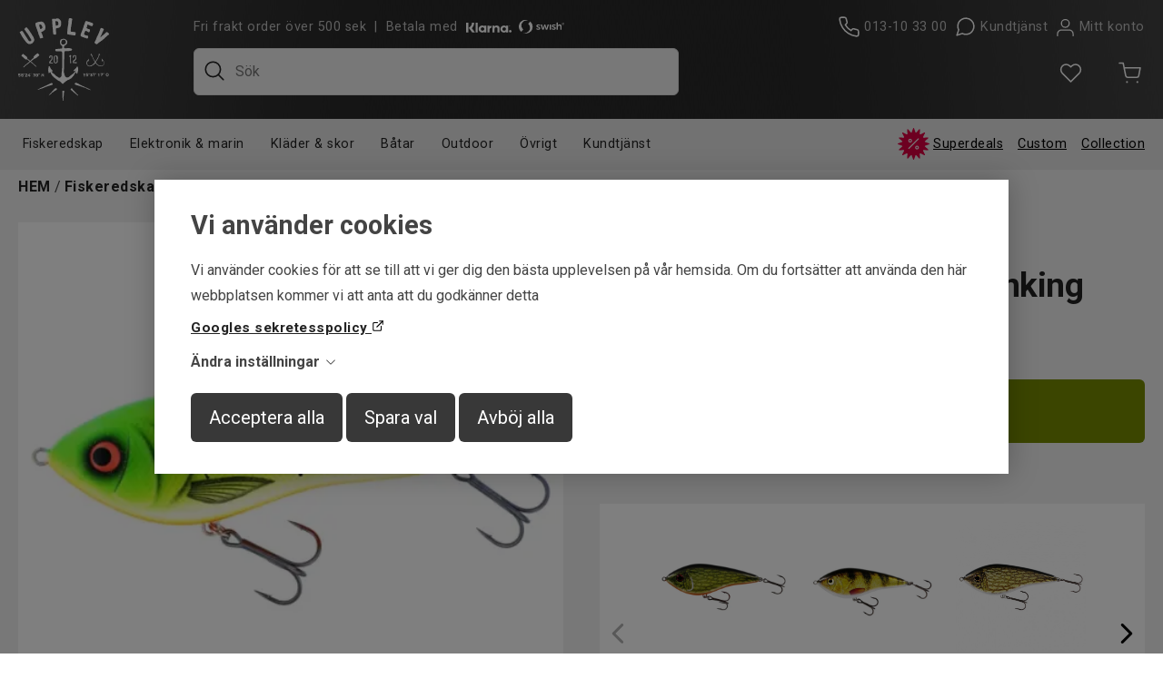

--- FILE ---
content_type: text/html; charset=UTF-8
request_url: https://www.upplevstore.se/fiskedrag-beten/jerkbaits/westin---swim-12cm-58g-sinking-7405-h
body_size: 17941
content:
<!DOCTYPE html>
<html lang="sv">

<head>

    <meta charset="utf-8" />
    <meta name="viewport" content="width=device-width" />

    <title>Westin - Swim 12cm 58g Sinking</title>

    <meta name="generator" content="SiteSmart 5.0">
    <meta name="Description" content="Vi är Östergötlands största och en av Sveriges mest kompletta sportfiskebutiker. Vill du frossa i fiskeprylar och tillbehör har du hittat helt rätt. Hos oss hittar du allt du behöver för ditt fiske, vi har mängder med spön, rullar och fiskedrag. Du hittar även ett stort sortiment inom flugfiske, flugbindning, havsfiske, mete och mycket mer. Allt till riktigt bra priser. Du hittar oss på Roxengatan 4 i Linköping. Förutom vårt breda sportfiskesortiment så saluför vi även båtar från Kimple och Oskwig sam marinelektronik från Lowrance, Humminbird, Garmin och Raymarine. Vi har även ett stort sortiment av monteringslösningar från Ram Mounts" />
    <meta name="Keywords" content="fiske, fiskeprylar, sportfiskeprylar, fiskespö, fiskedrag, flugfiske, flugbindning, fiskerullar, gäddfemman, abborrfemman, gäddfiske beten, z-man, Humminbird, Ram Mounts" />
    <link rel="Shortcut Icon" type="image/ico" href="https://www.upplevstore.se/static/files/0/favicon.ico" />
    <link rel="canonical" href="https://www.upplevstore.se/fiskedrag-beten/jerkbaits/westin---swim-12cm-58g-sinking-7405-h" />

    <link href="https://www.upplevstore.se/static/ext/foundation/styles/foundation-icons/foundation-icons.min.css" rel="stylesheet" type="text/css" />
    <link href="https://www.upplevstore.se/static/styles/sitesmart.css?v=1759221889" rel="stylesheet" type="text/css" />
    <link href="https://www.upplevstore.se/static/styles/templates/0/objects.css?v=1767608300" rel="stylesheet" type="text/css" />
    <link href="https://www.upplevstore.se/static/styles/templates/0/structure.css?v=1670420021" rel="stylesheet" type="text/css" />
    <link href="https://www.upplevstore.se/static/styles/templates/0/custom-0.css?v=1763457725" rel="stylesheet" type="text/css" />
    <link href="https://www.upplevstore.se/static/styles/templates/25/structure.css?v=1670570595" rel="stylesheet" type="text/css" />
    <link href="https://www.upplevstore.se/static/styles/pages/page-77.css?v=1763363748" rel="stylesheet" type="text/css" />

<script type="text/javascript">
    try {
    window.SS_SITE_CONFIG = new Proxy({
        SITESMART_SITE_URL: 'https://www.upplevstore.se/',
        SITESMART_USER_ID: 0,
        SITESMART_ROUTE_PAGE_ID: 77,
        SITESMART_ROUTE_PRODUCT_ID: 14790,
        SITESMART_ROUTE_START_PAGE: false,
        SITESMART_ROUTE_NAVIGATION_ID: 121,
        SITESMART_ROUTE_NAVIGATION_NAME: 'Jerkbait',
        SITESMART_ROUTE_CATEGORY: true,
        SITESMART_ROUTE_CATEGORY_ID: 121,
        SITESMART_COOKIE_CONSENT_SET: false,
        SITESMART_COOKIES_ACCEPTED_NECESSARY: false,
        SITESMART_COOKIES_ACCEPTED_FUNCTIONAL: false,
        SITESMART_COOKIES_ACCEPTED_MARKETING: false,
        SITESMART_COOKIES_ACCEPTED_TRACKING: false,
        SITESMART_COOKIES_ACCEPTED_CUSTOM: false,
        SITESMART_COOKIE_CONSENT_GOOGLE_CONSENT_NEW_MODE: false,
        SITESMART_VERSION_ECOMMERCE_CART_CSS: 2,
        SITESMART_VERSION_ECOMMERCE_CHECKOUT_CSS: 2,
    }, {
        get: (target, prop, reciever) => {
            if (typeof target[prop] === 'undefined') return undefined;
            return target[prop];
        },
        set: (target, prop, value) => {
            const allowed = [];
            if (!prop || !allowed.includes(prop)) return false;
            target[prop] = value;
            return true;;
        }
    }
    );
} catch (error) {
    console.log('Error when defining site config', error);
}
</script>
<script type="application/ld+json">{
    "@context": "https:\/\/schema.org\/",
    "@type": "Product",
    "name": "Westin - Swim 12cm 58g Sinking",
    "sku": "7405-h",
    "description": "Westin Swim har blivit ett favorit drag bland m\u00e5nga skandinaviska g\u00e4ddfiskare och fiskeguider. Swim \u00e4r enkelt att fiska, du kan b\u00e5de jerka detta bete eller veva betet som d\u00e5 f\u00e5r den unika slingrande g\u00e5ngen genom vattnet. Tack vare sin kompakta form s\u00e5 kastar detta bete exceptionellt bra, \u00e4ven i motvind. Tillverkad i ABS plast med genomg\u00e5ende wire, givetvis \u00e4r Swim blyfri. Utrustad med \u201cJapanese Style Carbon Steel\u201d trekrokar.",
    "offers": {
        "@type": "Offer",
        "priceCurrency": "SEK",
        "price": "179.00",
        "itemCondition": "http:\/\/schema.org\/NewCondition",
        "availability": "InStock",
        "seller": {
            "@type": "Organization",
            "address": {
                "@type": "PostalAddress",
                "addressLocality": ", ",
                "postalCode": "",
                "streetAddress": ""
            },
            "email": "info@upplevstore.se",
            "name": "F\u00f6retag",
            "telephone": ""
        }
    },
    "image": "https:\/\/www.upplevstore.se\/static\/files\/p036-1024-015.webp"
}</script><script src="https://www.upplevstore.se/static/scripts/locales/sv_lang.js?v=1679389464"></script><script src="//ajax.googleapis.com/ajax/libs/jquery/1.11.0/jquery.min.js"></script><script src="//ajax.googleapis.com/ajax/libs/jqueryui/1.10.3/jquery-ui.min.js"></script><script src="https://www.upplevstore.se/static/scripts/config.js.php"></script><script src="https://www.upplevstore.se/static/scripts/sitesmart.min.js?v=1759221889"></script><script src="https://www.upplevstore.se/static/scripts/templates/0/custom-0.js?v=1763459811" media data-sitesmart-page-js></script>










<script src="[data-uri]"></script>
<script type="text/javascript">
    window.dataLayer = window.dataLayer || [];
    function gtag(){dataLayer.push(arguments);}
    gtag('consent', 'default', {
        'ad_storage': 'denied',
        'ad_user_data': 'denied',
        'ad_personalization': 'denied',
        'analytics_storage': 'denied',
        'functionality_storage': 'denied',
        'personalization_storage': 'denied',
        'security_storage': 'granted'
    });
</script>
<script async src="https://www.googletagmanager.com/gtag/js?id=GTM-NGX57FD"></script>
<script type="text/javascript">
    window.dataLayer = window.dataLayer || [];
    function gtag(){dataLayer.push(arguments);}
    gtag('js', new Date());

    const TAG_ID = 'GTM-NGX57FD';
    if (TAG_ID) {
        gtag('config', TAG_ID);
    }
</script>
<!-- Google Tag Manager -->
<script>(function(w,d,s,l,i){w[l]=w[l]||[];w[l].push({'gtm.start':
new Date().getTime(),event:'gtm.js'});var f=d.getElementsByTagName(s)[0],
j=d.createElement(s),dl=l!='dataLayer'?'&l='+l:'';j.async=true;j.src=
'https://www.googletagmanager.com/gtm.js?id='+i+dl;f.parentNode.insertBefore(j,f);
})(window,document,'script','dataLayer','GTM-NGX57FD');</script>
<!-- End Google Tag Manager -->

<script>
var productData = new class {
 constructor() {
     this.productData = sessionStorage.getItem('productData');
     this.listProducts = [];
     this.productData = (this.productData === null) ? {}: JSON.parse(this.productData);
 }
 addProductData(data){
    this.productData[data.id] = { 'position': data.position, 'list': data.list};
    sessionStorage.setItem('productData', JSON.stringify(this.productData));
  }
 addlistData(){
    return function(product) {
        if(product.id in this.productData){
           const listdata = this.productData[product.id];
           product.list = listdata.list;
           product.position = listdata.position;
        }
       return product;
    }.bind(this)
 }
 addListInfoToProduct(listName){
    return function(product, index) {
       product.list = listName;
       product.position = index +1;
       this.listProducts[product.id] = product;
    }.bind(this)
 }
  findProductData(product){
   var savedproductData = this.listProducts[product.id]
    if(product.id in this.listProducts) {
      return this.listProducts[product.id];
    }
    return product;
  }
}();
function findProductData(clickElement){
         let productElement = clickElement.closest('.content-wrapper');
         let productName = productElement.querySelector('.name').textContent; 
         let sku = productElement.querySelector('.sku meta').getAttribute('content');
         return  productData.findProductData({'name': productName, 'id': sku, 'list': ''});
}
function addclickEvent(div)
{
   div.querySelector('div.padding .image a').addEventListener('click', (event) => {
         let clickProduct = findProductData(event.currentTarget);
         productData.addProductData(clickProduct);
         dataLayer.push({
                  'event': 'eec.productClick',
                  'ecommerce': {
                       'currencyCode': "SEK",
                       'click': {
                          'actionField': {'list': clickProduct.list},
                          'products': [clickProduct]
                      }
                }
          })
     })
   const buyButton = div.querySelector('a.sitesmart-ecommerce-buy-button');
   if(buyButton){
    buyButton.addEventListener('click', (event) => {
         let clickProduct = findProductData(event.currentTarget);
         productData.addProductData(clickProduct);
         dataLayer.push({
                  'event': 'eec.addToCart',
                  'ecommerce': {
                       'currencyCode': "SEK",
                       'add': {
                          'actionField': {'list': clickProduct.list},
                          'products': [clickProduct]
                      }
                }
          })
     })
   }
   const addFavourite = div.querySelector('a.sitesmart-ecommerce-add-favourite');
   if(addFavourite){
      addFavourite.addEventListener('click', (event) => {
         let fav =  event.currentTarget;
         if(fav.classList.contains("sitesmart-favourite-active")) {
            return;
         }
         let clickProduct = findProductData(fav);
         dataLayer.push({
                  'event': 'add_to_wishlist',
                  'ecommerce': {
                       'currencyCode': "SEK",
                       'items': [clickProduct]
                }
          })
     })
   }
}
function wait_until_ready(fn){
if ( document.readyState !== 'loading' ) {
    return fn();

 }
else {
  document.addEventListener('DOMContentLoaded', function() {
                return fn();
            }, { once: true });
 }
}
</script>

<!-- Google Tag Manager (noscript) -->
<noscript><iframe src="https://www.googletagmanager.com/ns.html?id=GTM-NGX57FD"
height="0" width="0" style="display:none;visibility:hidden"></iframe></noscript>
<!-- End Google Tag Manager (noscript) -->
<script type="text/javascript">
dataLayer.push({
  event: 'eec.detail',
  'ecommerce': {
   'currencyCode': "SEK",
    'detail': {
      'products': [{
        'name': "Westin - Swim 12cm 58g Sinking",
        'id': '7405-h',
        'price': '179',
        'brand': "",
        'category': "Jerkbait"
       }].map(productData.addlistData())
     }
   }
});
wait_until_ready(function() {
const product = {
         'name': "Westin - Swim 12cm 58g Sinking",
         'id': '7405-h',
         'price': '179',
         'brand': "",
         'category': "Jerkbait"
  };
let productWrapper = document.querySelector('.sitesmart-ecommerce-product-wrapper');
if(!productWrapper){
  return;
}
let addtoCartbutton = productWrapper.querySelector('.sitesmart-ecommerce-buy-button');
if(addtoCartbutton) {
addtoCartbutton.addEventListener('click', (event) => {
  product.quantity = event.currentTarget?.closest('form.sitesmart-ecommerce-add-to-cart')?.querySelector('input[name=quantity]')?.value;
  dataLayer.push({
    event: 'eec.addToCart',
    'ecommerce': {
     'currencyCode': "SEK",
      'add': {
        'products': [product].map(productData.addlistData())
       }
      }
    });
  })
}
let favbutton = productWrapper.querySelector('.sitesmart-ecommerce-add-favourite.add-favourite');
if(favbutton) {
 favbutton.addEventListener('click', (event) => {
  product.quantity = 1;
  dataLayer.push({
   "event": "add_to_wishlist", 'ecommerce' :{
        'currency': "SEK",
        'items': [product].map(productData.addlistData())
    }});
  })
 }
});

</script>

</head>
<body class="sitesmart-site-content">

<script
  async
  src="https://eu-library.klarnaservices.com/lib.js"
  data-client-id="5b866f42-d424-5e66-8887-613282afb737"
></script>

    <div class="sitesmart-cookie-consent">

        <div class="sitesmart-cookie-consent__content">

            <p class="sitesmart-cookie-consent__header">Vi använder cookies</p>

            <p>
                Vi använder cookies för att se till att vi ger dig den bästa upplevelsen på vår hemsida. Om du fortsätter att använda den här webbplatsen kommer vi att anta att du godkänner detta            </p>

                        <a href="https://business.safety.google/privacy/" target="_blank" class="sitesmart-cookie-consent-google-privacy-policy">
                Googles sekretesspolicy            </a>
            
            <p class="sitesmart-cookie-consent__toggle">
                Ändra inställningar                <svg xmlns="http://www.w3.org/2000/svg" width="16" height="16" fill="currentColor" class="bi bi-chevron-right" viewBox="0 0 16 16">
                    <path fill-rule="evenodd" d="M4.646 1.646a.5.5 0 0 1 .708 0l6 6a.5.5 0 0 1 0 .708l-6 6a.5.5 0 0 1-.708-.708L10.293 8 4.646 2.354a.5.5 0 0 1 0-.708z"/>
                </svg>
            </p>

            <form class="sitesmart-cookie-consent-form">

                <div class="fieldset">

                    <!-- <p>
                        Välj vilka cookies som ska inaktiveras                    </p> -->

                    <div class="sitesmart-cookie-consent-form__selection">	
                        
                                                    <span class="sitesmart-cookie-consent__section-wrapper">
                                <label
                                    id="necessary-label"
                                    class="sitesmart-toggle-switch sitesmart-toggle-switch--disabled sitesmart-toggle-switch--align-start"
                                    for="cookie-consent-necessary"
                                     disabled="disabled"                                >

                                    <input
                                        type="checkbox"
                                        class="sitesmart-toggle-switch__checkbox sitesmart-cookie-consent__checkbox"
                                        id="cookie-consent-necessary"
                                        name="cookie-consent-necessary"
                                        aria-labelledby="necessary-label necessary-description"
                                         checked="checked"                                         disabled="disabled"                                    />

                                    <span class="sitesmart-toggle-switch__track sitesmart-toggle-switch__track--disabled"></span>

                                    <span class="sitesmart-toggle-switch__label sitesmart-cookie-consent__section-toggle sitesmart-cookie-consent__section-toggle--main sitesmart-cookie-consent__section-name">
                                        Nödvändiga                                                                                <svg xmlns="http://www.w3.org/2000/svg" width="16" height="16" fill="currentColor" class="bi bi-chevron-right" viewBox="0 0 16 16">
                                            <path fill-rule="evenodd" d="M4.646 1.646a.5.5 0 0 1 .708 0l6 6a.5.5 0 0 1 0 .708l-6 6a.5.5 0 0 1-.708-.708L10.293 8 4.646 2.354a.5.5 0 0 1 0-.708z"/>
                                        </svg>
                                                                            </span>
                                </label>

                                <span class="sitesmart-toggle-switch__label sitesmart-cookie-consent__section sitesmart-cookie-consent__section--main">
                                                                        <label id="necessary-description" class="sitesmart-cookie-consent__section-description" for="cookie-consent-necessary">
                                        Nödvändiga cookies hjälper dig att göra en hemsida användbar, genom att aktivera grundläggande funktioner såsom sidnavigering åtkomst till säkra områden på hemsidan. Hemsidan kan inte fungera optimalt utan dessa cookies.                                     </label>
                                                                        <span class="sitesmart-cookie-consent__section-toggle-content sitesmart-cookie-consent__section-toggle-content--providers">
                                                                                <span class="sitesmart-cookie-consent__section-providers">
                                                                                        <span class="sitesmart-cookie-consent__provider">
                                                <p class="sitesmart-toggle-switch__label sitesmart-cookie-consent__section sitesmart-cookie-consent__section-toggle sitesmart-cookie-consent__section-name sitesmart-cookie-consent__provider-name">
                                                    upplevstore.se                                                    <svg xmlns="http://www.w3.org/2000/svg" width="16" height="16" fill="currentColor" class="bi bi-chevron-right" viewBox="0 0 16 16">
                                                        <path fill-rule="evenodd" d="M4.646 1.646a.5.5 0 0 1 .708 0l6 6a.5.5 0 0 1 0 .708l-6 6a.5.5 0 0 1-.708-.708L10.293 8 4.646 2.354a.5.5 0 0 1 0-.708z"/>
                                                    </svg>
                                                </p>

                                                
                                                <span class="sitesmart-cookie-consent__section-toggle-content">
                                                    <span class="sitesmart-cookie-consent__provider-cookies">
                                                                                                                <span class="sitesmart-cookie-consent__provider-cookie">
                                                            <p class="sitesmart-cookie-consent__provider-cookie-name">
                                                                PHPSESSID                                                            </p>
                                                            <p class="sitesmart-cookie-consent__provider-cookie-description">
                                                                A necessary cookie for the sites functionality                                                            </p>
                                                            <span class="sitesmart-cookie-consent__provider-cookie-bottom">
                                                                <p class="sitesmart-cookie-consent__provider-cookie-duration">
                                                                    <strong>Maximal lagringstid:</strong>
                                                                    Session                                                                </p>
                                                                <p class="sitesmart-cookie-consent__provider-cookie-type">
                                                                    <strong>Typ:</strong>
                                                                    HTTP cookie                                                                </p>
                                                            </span>
                                                        </span>
                                                                                                                <span class="sitesmart-cookie-consent__provider-cookie">
                                                            <p class="sitesmart-cookie-consent__provider-cookie-name">
                                                                cookie-consent-set                                                            </p>
                                                            <p class="sitesmart-cookie-consent__provider-cookie-description">
                                                                This cookie is used to track whether the user has saved their consent choices                                                            </p>
                                                            <span class="sitesmart-cookie-consent__provider-cookie-bottom">
                                                                <p class="sitesmart-cookie-consent__provider-cookie-duration">
                                                                    <strong>Maximal lagringstid:</strong>
                                                                    1 year                                                                </p>
                                                                <p class="sitesmart-cookie-consent__provider-cookie-type">
                                                                    <strong>Typ:</strong>
                                                                    HTTP cookie                                                                </p>
                                                            </span>
                                                        </span>
                                                                                                                <span class="sitesmart-cookie-consent__provider-cookie">
                                                            <p class="sitesmart-cookie-consent__provider-cookie-name">
                                                                cookie-consent-set-timestamp                                                            </p>
                                                            <p class="sitesmart-cookie-consent__provider-cookie-description">
                                                                This cookie is used to track the date and time when the user saved their consent choices                                                            </p>
                                                            <span class="sitesmart-cookie-consent__provider-cookie-bottom">
                                                                <p class="sitesmart-cookie-consent__provider-cookie-duration">
                                                                    <strong>Maximal lagringstid:</strong>
                                                                    1 year                                                                </p>
                                                                <p class="sitesmart-cookie-consent__provider-cookie-type">
                                                                    <strong>Typ:</strong>
                                                                    HTTP cookie                                                                </p>
                                                            </span>
                                                        </span>
                                                                                                                <span class="sitesmart-cookie-consent__provider-cookie">
                                                            <p class="sitesmart-cookie-consent__provider-cookie-name">
                                                                cookie-consent-necessary                                                            </p>
                                                            <p class="sitesmart-cookie-consent__provider-cookie-description">
                                                                This cookie is used to track whether the user has consented to "necessary" cookies                                                            </p>
                                                            <span class="sitesmart-cookie-consent__provider-cookie-bottom">
                                                                <p class="sitesmart-cookie-consent__provider-cookie-duration">
                                                                    <strong>Maximal lagringstid:</strong>
                                                                    1 year                                                                </p>
                                                                <p class="sitesmart-cookie-consent__provider-cookie-type">
                                                                    <strong>Typ:</strong>
                                                                    HTTP cookie                                                                </p>
                                                            </span>
                                                        </span>
                                                                                                                <span class="sitesmart-cookie-consent__provider-cookie">
                                                            <p class="sitesmart-cookie-consent__provider-cookie-name">
                                                                cookie-consent-marketing                                                            </p>
                                                            <p class="sitesmart-cookie-consent__provider-cookie-description">
                                                                This cookie is used to track whether the user has consented to "marketing" cookies                                                            </p>
                                                            <span class="sitesmart-cookie-consent__provider-cookie-bottom">
                                                                <p class="sitesmart-cookie-consent__provider-cookie-duration">
                                                                    <strong>Maximal lagringstid:</strong>
                                                                    1 year                                                                </p>
                                                                <p class="sitesmart-cookie-consent__provider-cookie-type">
                                                                    <strong>Typ:</strong>
                                                                    HTTP cookie                                                                </p>
                                                            </span>
                                                        </span>
                                                                                                                <span class="sitesmart-cookie-consent__provider-cookie">
                                                            <p class="sitesmart-cookie-consent__provider-cookie-name">
                                                                cookie-consent-tracking                                                            </p>
                                                            <p class="sitesmart-cookie-consent__provider-cookie-description">
                                                                This cookie is used to track whether the user has consented to "tracking" cookies                                                            </p>
                                                            <span class="sitesmart-cookie-consent__provider-cookie-bottom">
                                                                <p class="sitesmart-cookie-consent__provider-cookie-duration">
                                                                    <strong>Maximal lagringstid:</strong>
                                                                    1 year                                                                </p>
                                                                <p class="sitesmart-cookie-consent__provider-cookie-type">
                                                                    <strong>Typ:</strong>
                                                                    HTTP cookie                                                                </p>
                                                            </span>
                                                        </span>
                                                                                                                <span class="sitesmart-cookie-consent__provider-cookie">
                                                            <p class="sitesmart-cookie-consent__provider-cookie-name">
                                                                cookie-consent-custom                                                            </p>
                                                            <p class="sitesmart-cookie-consent__provider-cookie-description">
                                                                This cookie is used to track whether the user has consented to "preferences" cookies                                                            </p>
                                                            <span class="sitesmart-cookie-consent__provider-cookie-bottom">
                                                                <p class="sitesmart-cookie-consent__provider-cookie-duration">
                                                                    <strong>Maximal lagringstid:</strong>
                                                                    1 year                                                                </p>
                                                                <p class="sitesmart-cookie-consent__provider-cookie-type">
                                                                    <strong>Typ:</strong>
                                                                    HTTP cookie                                                                </p>
                                                            </span>
                                                        </span>
                                                                                                                <span class="sitesmart-cookie-consent__provider-cookie">
                                                            <p class="sitesmart-cookie-consent__provider-cookie-name">
                                                                ecommerceFavourite                                                            </p>
                                                            <p class="sitesmart-cookie-consent__provider-cookie-description">
                                                                This cookie is used to track which products the user has favourited                                                            </p>
                                                            <span class="sitesmart-cookie-consent__provider-cookie-bottom">
                                                                <p class="sitesmart-cookie-consent__provider-cookie-duration">
                                                                    <strong>Maximal lagringstid:</strong>
                                                                    1 year                                                                </p>
                                                                <p class="sitesmart-cookie-consent__provider-cookie-type">
                                                                    <strong>Typ:</strong>
                                                                    HTTP cookie                                                                </p>
                                                            </span>
                                                        </span>
                                                                                                                <span class="sitesmart-cookie-consent__provider-cookie">
                                                            <p class="sitesmart-cookie-consent__provider-cookie-name">
                                                                ecommerceCartToken                                                            </p>
                                                            <p class="sitesmart-cookie-consent__provider-cookie-description">
                                                                A necessary cookie for the sites functionality. It's required to keep track of your shopping cart.                                                            </p>
                                                            <span class="sitesmart-cookie-consent__provider-cookie-bottom">
                                                                <p class="sitesmart-cookie-consent__provider-cookie-duration">
                                                                    <strong>Maximal lagringstid:</strong>
                                                                    1 year                                                                </p>
                                                                <p class="sitesmart-cookie-consent__provider-cookie-type">
                                                                    <strong>Typ:</strong>
                                                                    HTTP cookie                                                                </p>
                                                            </span>
                                                        </span>
                                                                                                            </span>
                                                </span>
                                            </span>
                                                                                    </span>
                                                                            </span>
                                </span>
                            </span>
                        
                                                    <span class="sitesmart-cookie-consent__section-wrapper">
                                <label
                                    id="marketing-label"
                                    class="sitesmart-toggle-switch sitesmart-toggle-switch--align-start"
                                    for="cookie-consent-marketing"
                                                                    >

                                    <input
                                        type="checkbox"
                                        class="sitesmart-toggle-switch__checkbox sitesmart-cookie-consent__checkbox"
                                        id="cookie-consent-marketing"
                                        name="cookie-consent-marketing"
                                        aria-labelledby="marketing-label marketing-description"
                                         checked="checked"                                                                            />

                                    <span class="sitesmart-toggle-switch__track"></span>

                                    <span class="sitesmart-toggle-switch__label sitesmart-cookie-consent__section-name">
                                        Facebook pixels                                                                            </span>
                                </label>

                                <span class="sitesmart-toggle-switch__label sitesmart-cookie-consent__section sitesmart-cookie-consent__section--main">
                                                                        <label id="marketing-description" class="sitesmart-cookie-consent__section-description" for="cookie-consent-marketing">
                                        När denna är aktiv kan vi spåra händelser och köp som sker när besökaren klickat sig vidare från Facebook eller Instagram.                                    </label>
                                                                        <span class="sitesmart-cookie-consent__section-toggle-content sitesmart-cookie-consent__section-toggle-content--providers">
                                                                            </span>
                                </span>
                            </span>
                        
                                                    <span class="sitesmart-cookie-consent__section-wrapper">
                                <label
                                    id="ad-storage-label"
                                    class="sitesmart-toggle-switch sitesmart-toggle-switch--align-start"
                                    for="cookie-consent-ad-storage"
                                                                    >

                                    <input
                                        type="checkbox"
                                        class="sitesmart-toggle-switch__checkbox sitesmart-cookie-consent__checkbox"
                                        id="cookie-consent-ad-storage"
                                        name="cookie-consent-ad-storage"
                                        aria-labelledby="ad-storage-label ad-storage-description"
                                         checked="checked"                                                                            />

                                    <span class="sitesmart-toggle-switch__track"></span>

                                    <span class="sitesmart-toggle-switch__label sitesmart-cookie-consent__section-name">
                                        Marknadsföring                                                                            </span>
                                </label>

                                <span class="sitesmart-toggle-switch__label sitesmart-cookie-consent__section sitesmart-cookie-consent__section--main">
                                                                        <label id="ad-storage-description" class="sitesmart-cookie-consent__section-description" for="cookie-consent-ad-storage">
                                        Genom att välja detta alternativ samtycker du till att vi använder viss trafikinformation relaterad till vår annonsering via Google. Detta kan inkludera för oss värdefull data om användarbeteende, preferenser samt genomförda köp.                                    </label>
                                                                        <span class="sitesmart-cookie-consent__section-toggle-content sitesmart-cookie-consent__section-toggle-content--providers">
                                                                            </span>
                                </span>
                            </span>
                        
                                                    <span class="sitesmart-cookie-consent__section-wrapper">
                                <label
                                    id="ad-personalization-label"
                                    class="sitesmart-toggle-switch sitesmart-toggle-switch--align-start"
                                    for="cookie-consent-ad-personalization"
                                                                    >

                                    <input
                                        type="checkbox"
                                        class="sitesmart-toggle-switch__checkbox sitesmart-cookie-consent__checkbox"
                                        id="cookie-consent-ad-personalization"
                                        name="cookie-consent-ad-personalization"
                                        aria-labelledby="ad-personalization-label ad-personalization-description"
                                         checked="checked"                                                                            />

                                    <span class="sitesmart-toggle-switch__track"></span>

                                    <span class="sitesmart-toggle-switch__label sitesmart-cookie-consent__section-name">
                                        Personalisering                                                                            </span>
                                </label>

                                <span class="sitesmart-toggle-switch__label sitesmart-cookie-consent__section sitesmart-cookie-consent__section--main">
                                                                        <label id="ad-personalization-description" class="sitesmart-cookie-consent__section-description" for="cookie-consent-ad-personalization">
                                        Genom att välja detta alternativ samtycker du till att vi använder information om dig för att skapa och visa personligt anpassat innehåll baserat på dina intressen och preferenser. Vi gör det i avsikt att förbättra din upplevelse av vår webbplats.                                    </label>
                                                                        <span class="sitesmart-cookie-consent__section-toggle-content sitesmart-cookie-consent__section-toggle-content--providers">
                                                                            </span>
                                </span>
                            </span>
                        
                                                    <span class="sitesmart-cookie-consent__section-wrapper">
                                <label
                                    id="analytics-storage-label"
                                    class="sitesmart-toggle-switch sitesmart-toggle-switch--align-start"
                                    for="cookie-consent-analytics-storage"
                                                                    >

                                    <input
                                        type="checkbox"
                                        class="sitesmart-toggle-switch__checkbox sitesmart-cookie-consent__checkbox"
                                        id="cookie-consent-analytics-storage"
                                        name="cookie-consent-analytics-storage"
                                        aria-labelledby="analytics-storage-label analytics-storage-description"
                                         checked="checked"                                                                            />

                                    <span class="sitesmart-toggle-switch__track"></span>

                                    <span class="sitesmart-toggle-switch__label sitesmart-cookie-consent__section-name">
                                        Statistik                                                                            </span>
                                </label>

                                <span class="sitesmart-toggle-switch__label sitesmart-cookie-consent__section sitesmart-cookie-consent__section--main">
                                                                        <label id="analytics-storage-description" class="sitesmart-cookie-consent__section-description" for="cookie-consent-analytics-storage">
                                        Genom att välja detta alternativ samtycker du till att vi använder spårningsverktyg för att samla in och analysera information om hur du (anonymt) använder vår webbplats. Detta hjälper oss att förstå och förbättra din och andras upplevelse.                                    </label>
                                                                        <span class="sitesmart-cookie-consent__section-toggle-content sitesmart-cookie-consent__section-toggle-content--providers">
                                                                            </span>
                                </span>
                            </span>
                        
                        
                    </div>

                </div>

                
                <p>
                    <button
                        class="sitesmart-cookie-consent__save-all">Acceptera alla</button>
                    <button
                        class="sitesmart-cookie-consent__save-selection">Spara val</button>
                    <button
                        class="sitesmart-cookie-consent__deny-all">Avböj alla</button>
                </p>

            </form>

        </div>

    </div>

    <div class="sitesmart-cookie-consent-settings sitesmart-cookie-consent-settings--bottom-left">
        <svg xmlns="http://www.w3.org/2000/svg" height="24px" viewBox="0 -960 960 960" width="24px" fill="#222">
            <path d="M480-80q-83 0-156-31.5T197-197q-54-54-85.5-127T80-480q0-75 29-147t81-128.5q52-56.5 125-91T475-881q21 0 43 2t45 7q-9 45 6 85t45 66.5q30 26.5 71.5 36.5t85.5-5q-26 59 7.5 113t99.5 56q1 11 1.5 20.5t.5 20.5q0 82-31.5 154.5t-85.5 127q-54 54.5-127 86T480-80Zm-60-480q25 0 42.5-17.5T480-620q0-25-17.5-42.5T420-680q-25 0-42.5 17.5T360-620q0 25 17.5 42.5T420-560Zm-80 200q25 0 42.5-17.5T400-420q0-25-17.5-42.5T340-480q-25 0-42.5 17.5T280-420q0 25 17.5 42.5T340-360Zm260 40q17 0 28.5-11.5T640-360q0-17-11.5-28.5T600-400q-17 0-28.5 11.5T560-360q0 17 11.5 28.5T600-320ZM480-160q122 0 216.5-84T800-458q-50-22-78.5-60T683-603q-77-11-132-66t-68-132q-80-2-140.5 29t-101 79.5Q201-644 180.5-587T160-480q0 133 93.5 226.5T480-160Zm0-324Z"/>
        </svg>
    </div>

    <nav class="sitesmartMobileNavi sitesmartMobileNavi--top sitesmart-hide-md sitesmart-hide-lg"
    data-items="Menu,Home,Logo,Search,Wishlist,Cart"></nav>
<div class="pure-g-r"><div class="pure-u-lg-1-1 pure-u-md-1-1 pure-u-sm-1-1 pure-u-1-1 ssc  ssd-39"><div class="pure-g-r"><div class="pure-u-lg-1-1 pure-u-md-1-1 pure-u-sm-1-1 pure-u-1-1 ssc  ssd-38"><div class="pure-g-r"><div class="pure-u-lg-1-1 pure-u-md-1-1 pure-u-sm-1-1 pure-u-1-1   ssd-18"><div class="pure-g-r"><div  class="pure-u-lg-4-24 pure-u-md-6-24 sitesmart-hide-sm sitesmart-hide   ssd-31"><a href="https://www.upplevstore.se/start" class="vertical  sitesmart-internal" title="Till startsidan"><img src="https://www.upplevstore.se/static/files/3/upplev-store-logo.svg" alt="" class="vertical object-883" /></a></div><div  class="pure-u-lg-10-24 pure-u-md-8-24 sitesmart-hide-sm sitesmart-hide  ssd-33"><div class="object-2722 ">
<p>
	<span style=""><span><span style="color: rgb(191, 191, 191);" class="custom_1">Fri frakt order över 500 sek&nbsp; |&nbsp; Betala med&nbsp;&nbsp;<img src="https://www.upplevstore.se/static/files/3/klarna-logo-white.svg" class="sitesmart-text-image" style="width: 50px;"></span></span></span><span style="word-spacing: normal;"><span style="color: rgb(216, 216, 216);">&nbsp;</span></span>&nbsp;<img src="https://www.upplevstore.se/static/files/3/swish-logo-white.svg" class="sitesmart-text-image" style="width: 50px;"></p></div>


    <form class="sitesmart-cms-search-form" method="GET" name="sitesmart-cms-search" action="https://www.upplevstore.se/sokresultat">

        <div class="sitesmart-cms-search-wrapper">

            <input
                class="sitesmart-cms-search"
                type="text"
                name="search"
                value=""
                placeholder="Sök"
                data-sitesmart-live-search-1="https://www.upplevstore.se/@/Ecommerce/Search/?action=live"
                data-show-only-in-stock="0"
            />

            
        </div>

    </form>

</div><div  class="pure-u-lg-10-24 pure-u-md-10-24 sitesmart-hide-sm sitesmart-hide ssd-32"><div class="object-2688 sitesmart-hide sitesmart-hide-sm sitesmart-hide-md   ">
<p style="text-align: right;">
	<img src="https://www.upplevstore.se/static/files/0/ecommerce-icon-phone.svg" class="sitesmart-text-image" style="width: 25px;">&nbsp;<span style="color: rgb(191, 191, 191);"><a href="tel:013-10 33 00" class="sitesmart-email-link" title="Ring 013-10 33 00"><span style="color: rgb(191, 191, 191);" class="custom_1">013-10 33 00</span></a> &nbsp;</span><img src="https://www.upplevstore.se/static/files/0/ecommerce-icon-contact.svg" class="sitesmart-text-image" style="font-size: 1rem; word-spacing: normal; width: 25px;">&nbsp;<span style="font-size: 1rem; word-spacing: normal; text-align: right;"><span class="custom_1"><span><a href="https://www.upplevstore.se/kundtjanst" class="sitesmart-internal-link" title="Kontakta kundtjänst" style="color: rgb(216, 216, 216); word-spacing: normal;"><span style="color: rgb(191, 191, 191);" class="custom_1">Kundtjänst</span></a><span style="color: rgb(191, 191, 191);">&nbsp;&nbsp;<img src="https://www.upplevstore.se/static/files/0/ecommerce-icon-log-in.svg" class="sitesmart-text-image" style="width: 21px;">&nbsp;</span></span></span></span><a href="https://www.upplevstore.se/e-handel-mina-sidor-standard" class="sitesmart-internal-link" title="Mitt konto" style="font-size: 1rem; word-spacing: normal; text-align: right;"><span style="color: rgb(216, 216, 216);"><span style="color: rgb(191, 191, 191);" class="custom_1">Mitt konto</span></span></a></p></div>
<div class="object-8157 sitesmart-hide sitesmart-hide-sm  sitesmart-hide-lg  ">
<p style="text-align: right;">
	<img src="https://www.upplevstore.se/static/files/0/ecommerce-icon-phone.svg" class="sitesmart-text-image" style="width: 25px;">&nbsp;<span style="color: rgb(191, 191, 191);"><a href="tel:013-10 33 00" class="sitesmart-email-link" title="Ring 013-10 33 00"><span style="color: rgb(191, 191, 191);" class="custom_1">013-10 33 00</span><br></a> &nbsp;</span><img src="https://www.upplevstore.se/static/files/0/ecommerce-icon-contact.svg" class="sitesmart-text-image" style="font-size: 1rem; word-spacing: normal; width: 25px;">&nbsp;<span style="font-size: 1rem; word-spacing: normal; text-align: right;"><span class="custom_1"><span><a href="https://www.upplevstore.se/kundtjanst" class="sitesmart-internal-link" title="Kontakta kundtjänst" style="color: rgb(216, 216, 216); word-spacing: normal;"><span style="color: rgb(191, 191, 191);" class="custom_1">Kundtjänst</span></a><span style="color: rgb(191, 191, 191);">&nbsp;&nbsp;<img src="https://www.upplevstore.se/static/files/0/ecommerce-icon-log-in.svg" class="sitesmart-text-image" style="width: 21px;">&nbsp;</span></span></span></span><a href="https://www.upplevstore.se/e-handel-mina-sidor-standard" class="sitesmart-internal-link" title="Mitt konto" style="font-size: 1rem; word-spacing: normal; text-align: right;"><span style="color: rgb(216, 216, 216);"><span style="color: rgb(191, 191, 191);" class="custom_1">Mitt konto</span></span></a></p></div>
<div class="object-8431 ">

<div
	class="s-ec-combined-cart"
	id="s-ec-combined-cart-8431"
	data-object-id="8431">

	
</div></div>
</div></div></div></div></div><div class="pure-u-lg-1-1 pure-u-md-1-1 sitesmart-hide-sm sitesmart-hide   ssd-37"><div class="pure-g-r"><div class="pure-u-lg-18-24 pure-u-md-18-24 sitesmart-hide-sm sitesmart-hide ssd-30"><ul class="sitesmart-navi top">        <li >        <a data-id="694" data-main-navi-top="1"  data-child-exists="true" data-level="1"  href="https://www.upplevstore.se/fiskeredskap">Fiskeredskap</a>            </li>        <li >        <a data-id="247" data-main-navi-top="1"  data-child-exists="true" data-level="1"  href="https://www.upplevstore.se/elektronik-fiske">Elektronik & marin</a>            </li>        <li >        <a data-id="323" data-main-navi-top="1"  data-child-exists="true" data-level="1"  href="https://www.upplevstore.se/fiskeklader">Kläder & skor</a>            </li>        <li >        <a data-id="458" data-main-navi-top="1"  data-child-exists="true" data-level="1"  href="https://www.upplevstore.se/batar-fiske">Båtar</a>            </li>        <li >        <a data-id="571" data-main-navi-top="1"  data-child-exists="true" data-level="1"  href="https://www.upplevstore.se/outdoor-h">Outdoor</a>            </li>        <li >        <a data-id="74" data-main-navi-top="1"  data-child-exists="true" data-level="1"  href="https://www.upplevstore.se/ovrigt-fiske">Övrigt</a>            </li>        <li >        <a data-id="42" data-main-navi-top="1"  data-child-exists="true" data-level="1"  href="https://www.upplevstore.se/kundtjanst">Kundtjänst</a>            </li>    </ul></div><div  class="pure-u-lg-6-24 pure-u-md-6-24 sitesmart-hide-sm null   ssd-41"><div class="object-2711 ">
<p style="text-align: right;">
	<span style=""><span style=""><a href="https://www.upplevstore.se/superdeals" class="sitesmart-internal-link" title="NYA SUPERDEALS"><span style=""><img src="https://www.upplevstore.se/static/files/30/etikett-procent.svg" class="sitesmart-text-image" style="width: 35px;">&nbsp;<span style="color: rgb(0, 0, 0);"><u><span style="color: rgb(255, 255, 255);"><span style="color: rgb(0, 0, 0);" class="custom_1">Superdeals</span></span></u></span></span></a>  &nbsp; &nbsp;</span></span><a href="https://www.upplevstore.se/fiskedrag/beten/upplev-custom/beten" class="sitesmart-internal-link" title="Upplev Custom"><span><span style="color: rgb(0, 0, 0);"><u><span style="color: rgb(255, 255, 255);"><span style="color: rgb(0, 0, 0);" class="custom_1">Custom</span></span></u></span></span></a>  &nbsp;&nbsp;&nbsp;<a href="https://www.upplevstore.se/upplev-collection" class="sitesmart-internal-link" title="Upplev Collection"><span style=""><span style=""><span style="color: rgb(0, 0, 0);"><u><span style="color: rgb(255, 255, 255);"><span style="color: rgb(0, 0, 0);" class="custom_1">Collection</span></span></u></span></span></span></a></p></div>
</div></div></div></div></div></div><div class="pure-g-r"><div class="pure-u-1-1 ssc  ssd-49"><div class="pure-g-r"><div class="   pure-u-1-1   ssd-40"></div></div></div></div><div class="pure-g-r"><div class="   pure-u-1-1 ssc  ssd-259"><div class="pure-g-r"><div  class="pure-u-lg-1-1 pure-u-md-1-1 pure-u-sm-1-1 pure-u-1-1   ssd-250"><p><a href="https://www.upplevstore.se/">HEM</a> / <a href="https://www.upplevstore.se/fiskeredskap">Fiskeredskap</a> / <a href="https://www.upplevstore.se/fiskedrag-beten">Beten</a> / <a href="https://www.upplevstore.se/jerkbaits">Jerkbait</a> / Westin - Swim 12cm 58g Sinking</p></div></div></div></div><div class="pure-g-r"><div class="   pure-u-1-1 ssc  ssd-9"><div class="pure-g-r"><div  class="pure-u-lg-1-1 pure-u-md-1-1 pure-u-sm-1-1 pure-u-1-1   ssd-1"><div class="object-809 ">
<div data-sitesmart-object-id="809">

<div class="pure-g-r sitesmart-image-gallery sitesmart-ecommerce-product-wrapper" itemscope itemtype="http://schema.org/Product">

    
        <div class="image-wrapper pure-u-1-1 pure-u-sm-1-1 pure-u-md-1-2 pure-u-lg-1-2">

        <div class="main-image-wrapper pure-g-r">

    <div class="pure-u-1-1">

        
                
        <div id="s-ec-p-keen-slider-809"
             class="keen-slider s-ec-p__keen-slider">

                            <a class="keen-slider__slide pswp-item"
                    data-gallery="product-gallery-809"
                    data-src="https://ik.imagekit.io/sitesmart/upplevstore/p036-1024-015.webp?tr=f-auto"
                    data-index="0"
                    data-width="570"
                    data-height="570">
                    <img class="lazyload" itemprop="image" data-src="https://ik.imagekit.io/sitesmart/upplevstore/p036-1024-015.webp?tr=f-auto,w-50" src="https://ik.imagekit.io/sitesmart/upplevstore/p036-1024-015.webp?tr=f-auto,w-50" data-srcset="https://ik.imagekit.io/sitesmart/upplevstore/p036-1024-015.webp?tr=f-auto,w-50 50w,https://ik.imagekit.io/sitesmart/upplevstore/p036-1024-015.webp?tr=f-auto,w-150 150w,https://ik.imagekit.io/sitesmart/upplevstore/p036-1024-015.webp?tr=f-auto,w-300 300w,https://ik.imagekit.io/sitesmart/upplevstore/p036-1024-015.webp?tr=f-auto,w-450 450w,https://ik.imagekit.io/sitesmart/upplevstore/p036-1024-015.webp?tr=f-auto,w-500 500w" sizes="(max-width: 0px) 50px,(max-width: 0px) 150px,(max-width: 0px) 300px,(max-width: 0px) 450px,(max-width: 0px) 500px">                </a>
                
        </div>

        <!-- Root element of PhotoSwipe. Must have class pswp. -->
        <div class="pswp" tabindex="-1" role="dialog" aria-hidden="true">

            <!-- Background of PhotoSwipe. 
                 It's a separate element as animating opacity is faster than rgba(). -->
            <div class="pswp__bg"></div>

            <!-- Slides wrapper with overflow:hidden. -->
            <div class="pswp__scroll-wrap">

                <!-- Container that holds slides. 
                    PhotoSwipe keeps only 3 of them in the DOM to save memory.
                    Don't modify these 3 pswp__item elements, data is added later on. -->
                <div class="pswp__container">
                    <div class="pswp__item"></div>
                    <div class="pswp__item"></div>
                    <div class="pswp__item"></div>
                </div>

                <!-- Default (PhotoSwipeUI_Default) interface on top of sliding area. Can be changed. -->
                <div class="pswp__ui pswp__ui--hidden">

                    <div class="pswp__top-bar">

                        <!--  Controls are self-explanatory. Order can be changed. -->

                        <div class="pswp__counter"></div>

                        <button class="pswp__button pswp__button--close" title="Close (Esc)"></button>

                        <button class="pswp__button pswp__button--share" title="Share"></button>

                        <button class="pswp__button pswp__button--fs" title="Toggle fullscreen"></button>

                        <button class="pswp__button pswp__button--zoom" title="Zoom in/out"></button>

                        <!-- Preloader demo https://codepen.io/dimsemenov/pen/yyBWoR -->
                        <!-- element will get class pswp__preloader--active when preloader is running -->
                        <div class="pswp__preloader">
                            <div class="pswp__preloader__icn">
                              <div class="pswp__preloader__cut">
                                <div class="pswp__preloader__donut"></div>
                              </div>
                            </div>
                        </div>
                    </div>

                    <div class="pswp__share-modal pswp__share-modal--hidden pswp__single-tap">
                        <div class="pswp__share-tooltip"></div> 
                    </div>

                    <button class="pswp__button pswp__button--arrow--left" title="Previous (arrow left)">
                    </button>

                    <button class="pswp__button pswp__button--arrow--right" title="Next (arrow right)">
                    </button>

                    <div class="pswp__caption">
                        <div class="pswp__caption__center"></div>
                    </div>

                </div>

            </div>

        </div>

    </div>

</div>

<div class="extra-images-wrapper">

    <div class="pure-g-r">

        
    </div>

</div>

<div class="pure-g-r sitesmart-hide sitesmart-hide-sm">

    

</div>

    </div><div class="details-wrapper right-wrapper pure-u-1-1 pure-u-sm-1-1 pure-u-md-1-2 pure-u-lg-1-2">

                <div class="header-wrapper pure-u-1-1 pure-u-sm-1-1 pure-u-md-1-1 pure-u-lg-1-1">

        
                        <div class="ssihs sku-wrapper">
            
            <p class="ssih">Artikelnummer:</p> <p class="ssih" itemprop="sku">7405-h</p>            
        </div>
        
        <h1 class="name" itemprop="name">Westin - Swim 12cm 58g Sinking</h1>
        
    </div><div class="primary-price-wrapper pure-g-r" itemprop="offers" itemscope itemtype="http://schema.org/Offer">

    <meta itemprop="availability" content="InStock">
        <div class="price-wrapper pure-u-1-1">

        
        
            <meta itemprop="priceCurrency" content="SEK" />

                        
                        <h6 class="ssih price" itemprop="price" content="179.00">
                179            </h6>
            
                        <h6 class="ssih price-suffix">
                 SEK            </h6>
            
            
        
    </div>

            
                
</div>


<form class="sitesmart-ecommerce-add-to-cart primary-product-group" method="post" action="@/Ecommerce/Order/Cart/">

<div class="pure-g-r">

            <div style="display: none;" class="sitesmart-ecommerce-variation-select-error pure-u-1-1 add-to-cart-wrapper add-to-cart-wrapper--warning">

                    <p>Valda produkter existerar inte</p>
        
    </div><div
        data-id="14790"
        class="pure-u-1-1 s-ec-p__buy-warning " style="display: none;">

        <p></p>

    </div><div class="add-to-cart-wrapper pure-u-1-1 alt-2" style="display: inline-block;">

        
    </div>
</div>

</form>

<div class="pure-g-r product-actions-wrapper">

    
        <div class="klarna-wrapper pure-u-1-1 pure-u-sm-1-1 pure-u-md-1-1 pure-u-lg-1-1">
    
        <!-- Placement v2 -->
        <klarna-placement
          data-key="credit-promotion-badge"
          data-locale="sv-se"
          data-purchase-amount="17900"
        ></klarna-placement>
        <!-- end Placement -->

    </div>
    
        
    
    
</div>

<div class="productSlideshow usVariations--alt-pos" data-products="3" data-loop="0" data-autoplay="0" data-autoplayspeed="3">

    <div class="productSlideshow-viewport">

        <div class="productSlideshow-container">

            
            <div class="productSlideshow-slide">

                <div class="productSlideshow-slide-inner">

                    <div class="item-wrapper pure-u-1-2 pure-u-sm-1-3 pure-u-md-1-2 pure-u-lg-1-3">

                        <div class="sitesmart-tac__item--usVariations__image">

                            <div class="content">

                                
                                                                <div class="image">

                                    <a href="https://www.upplevstore.se/swim-glidebait-12cm-58g-sinking---real-baltic-pike-p036-631-016">
                                                                                <img itemprop="image" src="https://www.upplevstore.se/static/files/p036-631-016_1.webp" alt="">
                                    </a>

                                </div>
                                
                            </div>

                        </div>

                        <div class="sitesmart-tac__item--usVariations__name">

                                                        <a href="https://www.upplevstore.se/swim-glidebait-12cm-58g-sinking---real-baltic-pike-p036-631-016">
                                <span itemprop="name" class="name">Swim Glidebait 12cm 58g Sinking - Real Baltic Pike</span><span class="name"> (Ej i lager)</span>                            </a>
                            
                        </div>

                        <div class="sitesmart-tac__item--usVariations__button">

                            <form class="sitesmart-ecommerce-add-to-cart" method="post" action="@/Ecommerce/Order/Cart/">

                                <input type="hidden" name="action" value="add">
                                <input type="hidden" name="productId" value="57979">
                                <input type="hidden" name="quantity" value="1">

                                
                                                                <a href="https://www.upplevstore.se/swim-glidebait-12cm-58g-sinking---real-baltic-pike-p036-631-016" class="">
                                    <?xml version="1.0" encoding="UTF-8"?>
<svg xmlns="http://www.w3.org/2000/svg" viewBox="0 0 24 24" class="icon-cart--variation-disabled" fill="none" stroke="#9d9d9d">
    <circle class="cls-1" cx="9" cy="21.5" r="1"/>
    <circle class="cls-1" cx="20" cy="21.5" r="1"/>
    <path class="cls-2" d="M1,1.5H5l2.68,13.39c.19,.95,1.03,1.63,2,1.61h9.72c.97,.02,1.81-.66,2-1.61l1.6-8.39H6"/>
</svg>                                </a>
                                
                            </form>

                        </div>

                    </div>

                </div>

            </div>

                            
            <div class="productSlideshow-slide">

                <div class="productSlideshow-slide-inner">

                    <div class="item-wrapper pure-u-1-2 pure-u-sm-1-3 pure-u-md-1-2 pure-u-lg-1-3">

                        <div class="sitesmart-tac__item--usVariations__image">

                            <div class="content">

                                
                                                                <div class="image">

                                    <a href="https://www.upplevstore.se/swim-glidebait-12cm-58g-sinking-real-perch-p036-550-016">
                                                                                <img itemprop="image" src="https://www.upplevstore.se/static/files/swim-realperch.jpg" alt="">
                                    </a>

                                </div>
                                
                            </div>

                        </div>

                        <div class="sitesmart-tac__item--usVariations__name">

                                                        <a href="https://www.upplevstore.se/swim-glidebait-12cm-58g-sinking-real-perch-p036-550-016">
                                <span itemprop="name" class="name">Swim Glidebait 12cm 58g Sinking Real Perch</span><span class="name"> (Ej i lager)</span>                            </a>
                            
                        </div>

                        <div class="sitesmart-tac__item--usVariations__button">

                            <form class="sitesmart-ecommerce-add-to-cart" method="post" action="@/Ecommerce/Order/Cart/">

                                <input type="hidden" name="action" value="add">
                                <input type="hidden" name="productId" value="34874">
                                <input type="hidden" name="quantity" value="1">

                                
                                                                <a href="https://www.upplevstore.se/swim-glidebait-12cm-58g-sinking-real-perch-p036-550-016" class="">
                                    <?xml version="1.0" encoding="UTF-8"?>
<svg xmlns="http://www.w3.org/2000/svg" viewBox="0 0 24 24" class="icon-cart--variation-disabled" fill="none" stroke="#9d9d9d">
    <circle class="cls-1" cx="9" cy="21.5" r="1"/>
    <circle class="cls-1" cx="20" cy="21.5" r="1"/>
    <path class="cls-2" d="M1,1.5H5l2.68,13.39c.19,.95,1.03,1.63,2,1.61h9.72c.97,.02,1.81-.66,2-1.61l1.6-8.39H6"/>
</svg>                                </a>
                                
                            </form>

                        </div>

                    </div>

                </div>

            </div>

                            
            <div class="productSlideshow-slide">

                <div class="productSlideshow-slide-inner">

                    <div class="item-wrapper pure-u-1-2 pure-u-sm-1-3 pure-u-md-1-2 pure-u-lg-1-3">

                        <div class="sitesmart-tac__item--usVariations__image">

                            <div class="content">

                                
                                                                <div class="image">

                                    <a href="https://www.upplevstore.se/swim-glidebait-12cm-58g-sinking-real-pike-p036-630-016">
                                                                                <img itemprop="image" src="https://www.upplevstore.se/static/files/p036-630-016.webp" alt="">
                                    </a>

                                </div>
                                
                            </div>

                        </div>

                        <div class="sitesmart-tac__item--usVariations__name">

                                                        <a href="https://www.upplevstore.se/swim-glidebait-12cm-58g-sinking-real-pike-p036-630-016">
                                <span itemprop="name" class="name">Swim Glidebait 12cm 58g Sinking Real Pike</span><span class="name"> (2st i lager)</span>                            </a>
                            
                        </div>

                        <div class="sitesmart-tac__item--usVariations__button">

                            <form class="sitesmart-ecommerce-add-to-cart" method="post" action="@/Ecommerce/Order/Cart/">

                                <input type="hidden" name="action" value="add">
                                <input type="hidden" name="productId" value="57236">
                                <input type="hidden" name="quantity" value="1">

                                
                                                                <a href="javascript:;" class="s-ec-p__add-to-cart " data-id="57236">
                                    <?xml version="1.0" encoding="UTF-8"?>
<svg xmlns="http://www.w3.org/2000/svg" viewBox="0 0 24 24" class="icon-cart--variation" fill="none" stroke="#768b00">
    <circle class="cls-1" cx="9" cy="21.5" r="1"/>
    <circle class="cls-1" cx="20" cy="21.5" r="1"/>
    <path class="cls-2" d="M1,1.5H5l2.68,13.39c.19,.95,1.03,1.63,2,1.61h9.72c.97,.02,1.81-.66,2-1.61l1.6-8.39H6"/>
</svg>                                </a>
                                
                            </form>

                        </div>

                    </div>

                </div>

            </div>

                            
            <div class="productSlideshow-slide">

                <div class="productSlideshow-slide-inner">

                    <div class="item-wrapper pure-u-1-2 pure-u-sm-1-3 pure-u-md-1-2 pure-u-lg-1-3">

                        <div class="sitesmart-tac__item--usVariations__image">

                            <div class="content">

                                
                                                                <div class="image">

                                    <a href="https://www.upplevstore.se/swim-glidebait-12cm-58g-sinking-real-roach-p036-551-016">
                                                                                <img itemprop="image" src="https://www.upplevstore.se/static/files/swim-realroach.jpg" alt="">
                                    </a>

                                </div>
                                
                            </div>

                        </div>

                        <div class="sitesmart-tac__item--usVariations__name">

                                                        <a href="https://www.upplevstore.se/swim-glidebait-12cm-58g-sinking-real-roach-p036-551-016">
                                <span itemprop="name" class="name">Swim Glidebait 12cm 58g Sinking Real Roach</span><span class="name"> (1st i lager)</span>                            </a>
                            
                        </div>

                        <div class="sitesmart-tac__item--usVariations__button">

                            <form class="sitesmart-ecommerce-add-to-cart" method="post" action="@/Ecommerce/Order/Cart/">

                                <input type="hidden" name="action" value="add">
                                <input type="hidden" name="productId" value="34875">
                                <input type="hidden" name="quantity" value="1">

                                
                                                                <a href="javascript:;" class="s-ec-p__add-to-cart " data-id="34875">
                                    <?xml version="1.0" encoding="UTF-8"?>
<svg xmlns="http://www.w3.org/2000/svg" viewBox="0 0 24 24" class="icon-cart--variation" fill="none" stroke="#768b00">
    <circle class="cls-1" cx="9" cy="21.5" r="1"/>
    <circle class="cls-1" cx="20" cy="21.5" r="1"/>
    <path class="cls-2" d="M1,1.5H5l2.68,13.39c.19,.95,1.03,1.63,2,1.61h9.72c.97,.02,1.81-.66,2-1.61l1.6-8.39H6"/>
</svg>                                </a>
                                
                            </form>

                        </div>

                    </div>

                </div>

            </div>

                            
            <div class="productSlideshow-slide">

                <div class="productSlideshow-slide-inner">

                    <div class="item-wrapper pure-u-1-2 pure-u-sm-1-3 pure-u-md-1-2 pure-u-lg-1-3">

                        <div class="sitesmart-tac__item--usVariations__image">

                            <div class="content">

                                
                                                                <div class="image">

                                    <a href="https://www.upplevstore.se/swim-glidebait-12cm-58g-sinking-real-rudd-p036-552-016">
                                                                                <img itemprop="image" src="https://www.upplevstore.se/static/files/swim-realrudd.jpg" alt="">
                                    </a>

                                </div>
                                
                            </div>

                        </div>

                        <div class="sitesmart-tac__item--usVariations__name">

                                                        <a href="https://www.upplevstore.se/swim-glidebait-12cm-58g-sinking-real-rudd-p036-552-016">
                                <span itemprop="name" class="name">Swim Glidebait 12cm 58g Sinking Real Rudd</span><span class="name"> (2st i lager)</span>                            </a>
                            
                        </div>

                        <div class="sitesmart-tac__item--usVariations__button">

                            <form class="sitesmart-ecommerce-add-to-cart" method="post" action="@/Ecommerce/Order/Cart/">

                                <input type="hidden" name="action" value="add">
                                <input type="hidden" name="productId" value="34876">
                                <input type="hidden" name="quantity" value="1">

                                
                                                                <a href="javascript:;" class="s-ec-p__add-to-cart " data-id="34876">
                                    <?xml version="1.0" encoding="UTF-8"?>
<svg xmlns="http://www.w3.org/2000/svg" viewBox="0 0 24 24" class="icon-cart--variation" fill="none" stroke="#768b00">
    <circle class="cls-1" cx="9" cy="21.5" r="1"/>
    <circle class="cls-1" cx="20" cy="21.5" r="1"/>
    <path class="cls-2" d="M1,1.5H5l2.68,13.39c.19,.95,1.03,1.63,2,1.61h9.72c.97,.02,1.81-.66,2-1.61l1.6-8.39H6"/>
</svg>                                </a>
                                
                            </form>

                        </div>

                    </div>

                </div>

            </div>

                            
            <div class="productSlideshow-slide">

                <div class="productSlideshow-slide-inner">

                    <div class="item-wrapper pure-u-1-2 pure-u-sm-1-3 pure-u-md-1-2 pure-u-lg-1-3">

                        <div class="sitesmart-tac__item--usVariations__image">

                            <div class="content">

                                
                                                                <div class="image">

                                    <a href="https://www.upplevstore.se/westin---swim-12cm-58g-sinking---3d-golden-perch-p036-450-016">
                                                                                <img itemprop="image" src="https://www.upplevstore.se/static/files/15/westin-swim-3d-golden-perch.jpg" alt="">
                                    </a>

                                </div>
                                
                            </div>

                        </div>

                        <div class="sitesmart-tac__item--usVariations__name">

                                                        <a href="https://www.upplevstore.se/westin---swim-12cm-58g-sinking---3d-golden-perch-p036-450-016">
                                <span itemprop="name" class="name">Westin - Swim 12cm 58g Sinking - 3D Golden Perch</span><span class="name"> (Ej i lager)</span>                            </a>
                            
                        </div>

                        <div class="sitesmart-tac__item--usVariations__button">

                            <form class="sitesmart-ecommerce-add-to-cart" method="post" action="@/Ecommerce/Order/Cart/">

                                <input type="hidden" name="action" value="add">
                                <input type="hidden" name="productId" value="25929">
                                <input type="hidden" name="quantity" value="1">

                                
                                                                <a href="https://www.upplevstore.se/westin---swim-12cm-58g-sinking---3d-golden-perch-p036-450-016" class="">
                                    <?xml version="1.0" encoding="UTF-8"?>
<svg xmlns="http://www.w3.org/2000/svg" viewBox="0 0 24 24" class="icon-cart--variation-disabled" fill="none" stroke="#9d9d9d">
    <circle class="cls-1" cx="9" cy="21.5" r="1"/>
    <circle class="cls-1" cx="20" cy="21.5" r="1"/>
    <path class="cls-2" d="M1,1.5H5l2.68,13.39c.19,.95,1.03,1.63,2,1.61h9.72c.97,.02,1.81-.66,2-1.61l1.6-8.39H6"/>
</svg>                                </a>
                                
                            </form>

                        </div>

                    </div>

                </div>

            </div>

                            
            <div class="productSlideshow-slide">

                <div class="productSlideshow-slide-inner">

                    <div class="item-wrapper pure-u-1-2 pure-u-sm-1-3 pure-u-md-1-2 pure-u-lg-1-3">

                        <div class="sitesmart-tac__item--usVariations__image">

                            <div class="content">

                                
                                                                <div class="image">

                                    <a href="https://www.upplevstore.se/westin---swim-12cm-58g-sinking---3d-headlight-p036-449-016">
                                                                                <img itemprop="image" src="https://www.upplevstore.se/static/files/15/westin-swim-3d-headlight.jpg" alt="">
                                    </a>

                                </div>
                                
                            </div>

                        </div>

                        <div class="sitesmart-tac__item--usVariations__name">

                                                        <a href="https://www.upplevstore.se/westin---swim-12cm-58g-sinking---3d-headlight-p036-449-016">
                                <span itemprop="name" class="name">Westin - Swim 12cm 58g Sinking - 3D Headlight</span><span class="name"> (2st i lager)</span>                            </a>
                            
                        </div>

                        <div class="sitesmart-tac__item--usVariations__button">

                            <form class="sitesmart-ecommerce-add-to-cart" method="post" action="@/Ecommerce/Order/Cart/">

                                <input type="hidden" name="action" value="add">
                                <input type="hidden" name="productId" value="25925">
                                <input type="hidden" name="quantity" value="1">

                                
                                                                <a href="javascript:;" class="s-ec-p__add-to-cart " data-id="25925">
                                    <?xml version="1.0" encoding="UTF-8"?>
<svg xmlns="http://www.w3.org/2000/svg" viewBox="0 0 24 24" class="icon-cart--variation" fill="none" stroke="#768b00">
    <circle class="cls-1" cx="9" cy="21.5" r="1"/>
    <circle class="cls-1" cx="20" cy="21.5" r="1"/>
    <path class="cls-2" d="M1,1.5H5l2.68,13.39c.19,.95,1.03,1.63,2,1.61h9.72c.97,.02,1.81-.66,2-1.61l1.6-8.39H6"/>
</svg>                                </a>
                                
                            </form>

                        </div>

                    </div>

                </div>

            </div>

                            
            <div class="productSlideshow-slide">

                <div class="productSlideshow-slide-inner">

                    <div class="item-wrapper pure-u-1-2 pure-u-sm-1-3 pure-u-md-1-2 pure-u-lg-1-3">

                        <div class="sitesmart-tac__item--usVariations__image">

                            <div class="content">

                                
                                                                <div class="image">

                                    <a href="https://www.upplevstore.se/westin---swim-12cm-58g-sinking---3d-official-roach-p036-452-016">
                                                                                <img itemprop="image" src="https://www.upplevstore.se/static/files/15/westin-swim-3d-official-roach.jpg" alt="">
                                    </a>

                                </div>
                                
                            </div>

                        </div>

                        <div class="sitesmart-tac__item--usVariations__name">

                                                        <a href="https://www.upplevstore.se/westin---swim-12cm-58g-sinking---3d-official-roach-p036-452-016">
                                <span itemprop="name" class="name">Westin - Swim 12cm 58g Sinking - 3D Official Roach</span><span class="name"> (Ej i lager)</span>                            </a>
                            
                        </div>

                        <div class="sitesmart-tac__item--usVariations__button">

                            <form class="sitesmart-ecommerce-add-to-cart" method="post" action="@/Ecommerce/Order/Cart/">

                                <input type="hidden" name="action" value="add">
                                <input type="hidden" name="productId" value="25937">
                                <input type="hidden" name="quantity" value="1">

                                
                                                                <a href="https://www.upplevstore.se/westin---swim-12cm-58g-sinking---3d-official-roach-p036-452-016" class="">
                                    <?xml version="1.0" encoding="UTF-8"?>
<svg xmlns="http://www.w3.org/2000/svg" viewBox="0 0 24 24" class="icon-cart--variation-disabled" fill="none" stroke="#9d9d9d">
    <circle class="cls-1" cx="9" cy="21.5" r="1"/>
    <circle class="cls-1" cx="20" cy="21.5" r="1"/>
    <path class="cls-2" d="M1,1.5H5l2.68,13.39c.19,.95,1.03,1.63,2,1.61h9.72c.97,.02,1.81-.66,2-1.61l1.6-8.39H6"/>
</svg>                                </a>
                                
                            </form>

                        </div>

                    </div>

                </div>

            </div>

                            
            <div class="productSlideshow-slide">

                <div class="productSlideshow-slide-inner">

                    <div class="item-wrapper pure-u-1-2 pure-u-sm-1-3 pure-u-md-1-2 pure-u-lg-1-3">

                        <div class="sitesmart-tac__item--usVariations__image">

                            <div class="content">

                                
                                                                <div class="image">

                                    <a href="https://www.upplevstore.se/westin---swim-12cm-58g-sinking---3d-oliveoil-perch-p036-451-016">
                                                                                <img itemprop="image" src="https://www.upplevstore.se/static/files/15/westin-swim-oliveoil-perch.jpg" alt="">
                                    </a>

                                </div>
                                
                            </div>

                        </div>

                        <div class="sitesmart-tac__item--usVariations__name">

                                                        <a href="https://www.upplevstore.se/westin---swim-12cm-58g-sinking---3d-oliveoil-perch-p036-451-016">
                                <span itemprop="name" class="name">Westin - Swim 12cm 58g Sinking - 3D Oliveoil Perch</span><span class="name"> (Ej i lager)</span>                            </a>
                            
                        </div>

                        <div class="sitesmart-tac__item--usVariations__button">

                            <form class="sitesmart-ecommerce-add-to-cart" method="post" action="@/Ecommerce/Order/Cart/">

                                <input type="hidden" name="action" value="add">
                                <input type="hidden" name="productId" value="25933">
                                <input type="hidden" name="quantity" value="1">

                                
                                                                <a href="https://www.upplevstore.se/westin---swim-12cm-58g-sinking---3d-oliveoil-perch-p036-451-016" class="">
                                    <?xml version="1.0" encoding="UTF-8"?>
<svg xmlns="http://www.w3.org/2000/svg" viewBox="0 0 24 24" class="icon-cart--variation-disabled" fill="none" stroke="#9d9d9d">
    <circle class="cls-1" cx="9" cy="21.5" r="1"/>
    <circle class="cls-1" cx="20" cy="21.5" r="1"/>
    <path class="cls-2" d="M1,1.5H5l2.68,13.39c.19,.95,1.03,1.63,2,1.61h9.72c.97,.02,1.81-.66,2-1.61l1.6-8.39H6"/>
</svg>                                </a>
                                
                            </form>

                        </div>

                    </div>

                </div>

            </div>

                            
            <div class="productSlideshow-slide">

                <div class="productSlideshow-slide-inner">

                    <div class="item-wrapper pure-u-1-2 pure-u-sm-1-3 pure-u-md-1-2 pure-u-lg-1-3">

                        <div class="sitesmart-tac__item--usVariations__image">

                            <div class="content">

                                
                                                                <div class="image">

                                    <a href="https://www.upplevstore.se/westin---swim-12cm-58g-sinking---alert-perch-p036-476-016">
                                                                                <img itemprop="image" src="https://www.upplevstore.se/static/files/15/westin-swim-alert-perch.jpg" alt="">
                                    </a>

                                </div>
                                
                            </div>

                        </div>

                        <div class="sitesmart-tac__item--usVariations__name">

                                                        <a href="https://www.upplevstore.se/westin---swim-12cm-58g-sinking---alert-perch-p036-476-016">
                                <span itemprop="name" class="name">Westin - Swim 12cm 58g Sinking - Alert Perch</span><span class="name"> (Ej i lager)</span>                            </a>
                            
                        </div>

                        <div class="sitesmart-tac__item--usVariations__button">

                            <form class="sitesmart-ecommerce-add-to-cart" method="post" action="@/Ecommerce/Order/Cart/">

                                <input type="hidden" name="action" value="add">
                                <input type="hidden" name="productId" value="25941">
                                <input type="hidden" name="quantity" value="1">

                                
                                                                <a href="https://www.upplevstore.se/westin---swim-12cm-58g-sinking---alert-perch-p036-476-016" class="">
                                    <?xml version="1.0" encoding="UTF-8"?>
<svg xmlns="http://www.w3.org/2000/svg" viewBox="0 0 24 24" class="icon-cart--variation-disabled" fill="none" stroke="#9d9d9d">
    <circle class="cls-1" cx="9" cy="21.5" r="1"/>
    <circle class="cls-1" cx="20" cy="21.5" r="1"/>
    <path class="cls-2" d="M1,1.5H5l2.68,13.39c.19,.95,1.03,1.63,2,1.61h9.72c.97,.02,1.81-.66,2-1.61l1.6-8.39H6"/>
</svg>                                </a>
                                
                            </form>

                        </div>

                    </div>

                </div>

            </div>

                            
            <div class="productSlideshow-slide">

                <div class="productSlideshow-slide-inner">

                    <div class="item-wrapper pure-u-1-2 pure-u-sm-1-3 pure-u-md-1-2 pure-u-lg-1-3">

                        <div class="sitesmart-tac__item--usVariations__image">

                            <div class="content">

                                
                                                                <div class="image">

                                    <a href="https://www.upplevstore.se/westin---swim-12cm-58g-sinking---bling-perch-p036-023-016">
                                                                                <img itemprop="image" src="https://www.upplevstore.se/static/files/15/westin-swim-bling-perch.jpg" alt="">
                                    </a>

                                </div>
                                
                            </div>

                        </div>

                        <div class="sitesmart-tac__item--usVariations__name">

                                                        <a href="https://www.upplevstore.se/westin---swim-12cm-58g-sinking---bling-perch-p036-023-016">
                                <span itemprop="name" class="name">Westin - Swim 12cm 58g Sinking - Bling Perch</span><span class="name"> (Ej i lager)</span>                            </a>
                            
                        </div>

                        <div class="sitesmart-tac__item--usVariations__button">

                            <form class="sitesmart-ecommerce-add-to-cart" method="post" action="@/Ecommerce/Order/Cart/">

                                <input type="hidden" name="action" value="add">
                                <input type="hidden" name="productId" value="25913">
                                <input type="hidden" name="quantity" value="1">

                                
                                                                <a href="https://www.upplevstore.se/westin---swim-12cm-58g-sinking---bling-perch-p036-023-016" class="">
                                    <?xml version="1.0" encoding="UTF-8"?>
<svg xmlns="http://www.w3.org/2000/svg" viewBox="0 0 24 24" class="icon-cart--variation-disabled" fill="none" stroke="#9d9d9d">
    <circle class="cls-1" cx="9" cy="21.5" r="1"/>
    <circle class="cls-1" cx="20" cy="21.5" r="1"/>
    <path class="cls-2" d="M1,1.5H5l2.68,13.39c.19,.95,1.03,1.63,2,1.61h9.72c.97,.02,1.81-.66,2-1.61l1.6-8.39H6"/>
</svg>                                </a>
                                
                            </form>

                        </div>

                    </div>

                </div>

            </div>

                            
            <div class="productSlideshow-slide">

                <div class="productSlideshow-slide-inner">

                    <div class="item-wrapper pure-u-1-2 pure-u-sm-1-3 pure-u-md-1-2 pure-u-lg-1-3">

                        <div class="sitesmart-tac__item--usVariations__image">

                            <div class="content">

                                
                                                                <div class="image">

                                    <a href="https://www.upplevstore.se/westin---swim-12cm-58g-sinking---blueback-herring-ws20069">
                                                                                <img itemprop="image" src="https://www.upplevstore.se/static/files/16/swimbluebackherring.jpg" alt="">
                                    </a>

                                </div>
                                
                            </div>

                        </div>

                        <div class="sitesmart-tac__item--usVariations__name">

                                                        <a href="https://www.upplevstore.se/westin---swim-12cm-58g-sinking---blueback-herring-ws20069">
                                <span itemprop="name" class="name">Westin - Swim 12cm 58g Sinking - Blueback Herring</span><span class="name"> (Ej i lager)</span>                            </a>
                            
                        </div>

                        <div class="sitesmart-tac__item--usVariations__button">

                            <form class="sitesmart-ecommerce-add-to-cart" method="post" action="@/Ecommerce/Order/Cart/">

                                <input type="hidden" name="action" value="add">
                                <input type="hidden" name="productId" value="27672">
                                <input type="hidden" name="quantity" value="1">

                                
                                                                <a href="https://www.upplevstore.se/westin---swim-12cm-58g-sinking---blueback-herring-ws20069" class="">
                                    <?xml version="1.0" encoding="UTF-8"?>
<svg xmlns="http://www.w3.org/2000/svg" viewBox="0 0 24 24" class="icon-cart--variation-disabled" fill="none" stroke="#9d9d9d">
    <circle class="cls-1" cx="9" cy="21.5" r="1"/>
    <circle class="cls-1" cx="20" cy="21.5" r="1"/>
    <path class="cls-2" d="M1,1.5H5l2.68,13.39c.19,.95,1.03,1.63,2,1.61h9.72c.97,.02,1.81-.66,2-1.61l1.6-8.39H6"/>
</svg>                                </a>
                                
                            </form>

                        </div>

                    </div>

                </div>

            </div>

                            
            <div class="productSlideshow-slide">

                <div class="productSlideshow-slide-inner">

                    <div class="item-wrapper pure-u-1-2 pure-u-sm-1-3 pure-u-md-1-2 pure-u-lg-1-3">

                        <div class="sitesmart-tac__item--usVariations__image">

                            <div class="content">

                                
                                                                <div class="image">

                                    <a href="https://www.upplevstore.se/westin---swim-12cm-58g-sinking---concealed-fish-38486">
                                                                                <img itemprop="image" src="https://www.upplevstore.se/static/files/16/swimconcealedfishplus.jpg" alt="">
                                    </a>

                                </div>
                                
                            </div>

                        </div>

                        <div class="sitesmart-tac__item--usVariations__name">

                                                        <a href="https://www.upplevstore.se/westin---swim-12cm-58g-sinking---concealed-fish-38486">
                                <span itemprop="name" class="name">Westin - Swim 12cm 58g Sinking - Concealed Fish+</span><span class="name"> (Ej i lager)</span>                            </a>
                            
                        </div>

                        <div class="sitesmart-tac__item--usVariations__button">

                            <form class="sitesmart-ecommerce-add-to-cart" method="post" action="@/Ecommerce/Order/Cart/">

                                <input type="hidden" name="action" value="add">
                                <input type="hidden" name="productId" value="18516">
                                <input type="hidden" name="quantity" value="1">

                                
                                                                <a href="https://www.upplevstore.se/westin---swim-12cm-58g-sinking---concealed-fish-38486" class="">
                                    <?xml version="1.0" encoding="UTF-8"?>
<svg xmlns="http://www.w3.org/2000/svg" viewBox="0 0 24 24" class="icon-cart--variation-disabled" fill="none" stroke="#9d9d9d">
    <circle class="cls-1" cx="9" cy="21.5" r="1"/>
    <circle class="cls-1" cx="20" cy="21.5" r="1"/>
    <path class="cls-2" d="M1,1.5H5l2.68,13.39c.19,.95,1.03,1.63,2,1.61h9.72c.97,.02,1.81-.66,2-1.61l1.6-8.39H6"/>
</svg>                                </a>
                                
                            </form>

                        </div>

                    </div>

                </div>

            </div>

                            
            <div class="productSlideshow-slide">

                <div class="productSlideshow-slide-inner">

                    <div class="item-wrapper pure-u-1-2 pure-u-sm-1-3 pure-u-md-1-2 pure-u-lg-1-3">

                        <div class="sitesmart-tac__item--usVariations__image">

                            <div class="content">

                                
                                                                <div class="image">

                                    <a href="https://www.upplevstore.se/westin---swim-12cm-58g-sinking---crystal-perch-38491">
                                                                                <img itemprop="image" src="https://www.upplevstore.se/static/files/16/swimcrystalperch.jpg" alt="">
                                    </a>

                                </div>
                                
                            </div>

                        </div>

                        <div class="sitesmart-tac__item--usVariations__name">

                                                        <a href="https://www.upplevstore.se/westin---swim-12cm-58g-sinking---crystal-perch-38491">
                                <span itemprop="name" class="name">Westin - Swim 12cm 58g Sinking - Crystal Perch</span><span class="name"> (4st i lager)</span>                            </a>
                            
                        </div>

                        <div class="sitesmart-tac__item--usVariations__button">

                            <form class="sitesmart-ecommerce-add-to-cart" method="post" action="@/Ecommerce/Order/Cart/">

                                <input type="hidden" name="action" value="add">
                                <input type="hidden" name="productId" value="18519">
                                <input type="hidden" name="quantity" value="1">

                                
                                                                <a href="javascript:;" class="s-ec-p__add-to-cart " data-id="18519">
                                    <?xml version="1.0" encoding="UTF-8"?>
<svg xmlns="http://www.w3.org/2000/svg" viewBox="0 0 24 24" class="icon-cart--variation" fill="none" stroke="#768b00">
    <circle class="cls-1" cx="9" cy="21.5" r="1"/>
    <circle class="cls-1" cx="20" cy="21.5" r="1"/>
    <path class="cls-2" d="M1,1.5H5l2.68,13.39c.19,.95,1.03,1.63,2,1.61h9.72c.97,.02,1.81-.66,2-1.61l1.6-8.39H6"/>
</svg>                                </a>
                                
                            </form>

                        </div>

                    </div>

                </div>

            </div>

                            
            <div class="productSlideshow-slide">

                <div class="productSlideshow-slide-inner">

                    <div class="item-wrapper pure-u-1-2 pure-u-sm-1-3 pure-u-md-1-2 pure-u-lg-1-3">

                        <div class="sitesmart-tac__item--usVariations__image">

                            <div class="content">

                                
                                                                <div class="image">

                                    <a href="https://www.upplevstore.se/westin---swim-12cm-58g-sinking---fire-perch-ws20070">
                                                                                <img itemprop="image" src="https://www.upplevstore.se/static/files/16/swimfireperch.jpg" alt="">
                                    </a>

                                </div>
                                
                            </div>

                        </div>

                        <div class="sitesmart-tac__item--usVariations__name">

                                                        <a href="https://www.upplevstore.se/westin---swim-12cm-58g-sinking---fire-perch-ws20070">
                                <span itemprop="name" class="name">Westin - Swim 12cm 58g Sinking - Fire Perch</span><span class="name"> (Ej i lager)</span>                            </a>
                            
                        </div>

                        <div class="sitesmart-tac__item--usVariations__button">

                            <form class="sitesmart-ecommerce-add-to-cart" method="post" action="@/Ecommerce/Order/Cart/">

                                <input type="hidden" name="action" value="add">
                                <input type="hidden" name="productId" value="27673">
                                <input type="hidden" name="quantity" value="1">

                                
                                                                <a href="https://www.upplevstore.se/westin---swim-12cm-58g-sinking---fire-perch-ws20070" class="">
                                    <?xml version="1.0" encoding="UTF-8"?>
<svg xmlns="http://www.w3.org/2000/svg" viewBox="0 0 24 24" class="icon-cart--variation-disabled" fill="none" stroke="#9d9d9d">
    <circle class="cls-1" cx="9" cy="21.5" r="1"/>
    <circle class="cls-1" cx="20" cy="21.5" r="1"/>
    <path class="cls-2" d="M1,1.5H5l2.68,13.39c.19,.95,1.03,1.63,2,1.61h9.72c.97,.02,1.81-.66,2-1.61l1.6-8.39H6"/>
</svg>                                </a>
                                
                            </form>

                        </div>

                    </div>

                </div>

            </div>

                            
            <div class="productSlideshow-slide">

                <div class="productSlideshow-slide-inner">

                    <div class="item-wrapper pure-u-1-2 pure-u-sm-1-3 pure-u-md-1-2 pure-u-lg-1-3">

                        <div class="sitesmart-tac__item--usVariations__image">

                            <div class="content">

                                
                                                                <div class="image">

                                    <a href="https://www.upplevstore.se/westin---swim-12cm-58g-sinking---firetiger-ws20071">
                                                                                <img itemprop="image" src="https://www.upplevstore.se/static/files/16/swimfiretiger.jpg" alt="">
                                    </a>

                                </div>
                                
                            </div>

                        </div>

                        <div class="sitesmart-tac__item--usVariations__name">

                                                        <a href="https://www.upplevstore.se/westin---swim-12cm-58g-sinking---firetiger-ws20071">
                                <span itemprop="name" class="name">Westin - Swim 12cm 58g Sinking - Firetiger</span><span class="name"> (Ej i lager)</span>                            </a>
                            
                        </div>

                        <div class="sitesmart-tac__item--usVariations__button">

                            <form class="sitesmart-ecommerce-add-to-cart" method="post" action="@/Ecommerce/Order/Cart/">

                                <input type="hidden" name="action" value="add">
                                <input type="hidden" name="productId" value="27674">
                                <input type="hidden" name="quantity" value="1">

                                
                                                                <a href="https://www.upplevstore.se/westin---swim-12cm-58g-sinking---firetiger-ws20071" class="">
                                    <?xml version="1.0" encoding="UTF-8"?>
<svg xmlns="http://www.w3.org/2000/svg" viewBox="0 0 24 24" class="icon-cart--variation-disabled" fill="none" stroke="#9d9d9d">
    <circle class="cls-1" cx="9" cy="21.5" r="1"/>
    <circle class="cls-1" cx="20" cy="21.5" r="1"/>
    <path class="cls-2" d="M1,1.5H5l2.68,13.39c.19,.95,1.03,1.63,2,1.61h9.72c.97,.02,1.81-.66,2-1.61l1.6-8.39H6"/>
</svg>                                </a>
                                
                            </form>

                        </div>

                    </div>

                </div>

            </div>

                            
            <div class="productSlideshow-slide">

                <div class="productSlideshow-slide-inner">

                    <div class="item-wrapper pure-u-1-2 pure-u-sm-1-3 pure-u-md-1-2 pure-u-lg-1-3">

                        <div class="sitesmart-tac__item--usVariations__image">

                            <div class="content">

                                
                                                                <div class="image">

                                    <a href="https://www.upplevstore.se/westin---swim-12cm-58g-sinking---natural-perch-ws20032">
                                                                                <img itemprop="image" src="https://www.upplevstore.se/static/files/16/swimnaturalperch.jpg" alt="">
                                    </a>

                                </div>
                                
                            </div>

                        </div>

                        <div class="sitesmart-tac__item--usVariations__name">

                                                        <a href="https://www.upplevstore.se/westin---swim-12cm-58g-sinking---natural-perch-ws20032">
                                <span itemprop="name" class="name">Westin - Swim 12cm 58g Sinking - Natural Perch</span><span class="name"> (Ej i lager)</span>                            </a>
                            
                        </div>

                        <div class="sitesmart-tac__item--usVariations__button">

                            <form class="sitesmart-ecommerce-add-to-cart" method="post" action="@/Ecommerce/Order/Cart/">

                                <input type="hidden" name="action" value="add">
                                <input type="hidden" name="productId" value="27667">
                                <input type="hidden" name="quantity" value="1">

                                
                                                                <a href="https://www.upplevstore.se/westin---swim-12cm-58g-sinking---natural-perch-ws20032" class="">
                                    <?xml version="1.0" encoding="UTF-8"?>
<svg xmlns="http://www.w3.org/2000/svg" viewBox="0 0 24 24" class="icon-cart--variation-disabled" fill="none" stroke="#9d9d9d">
    <circle class="cls-1" cx="9" cy="21.5" r="1"/>
    <circle class="cls-1" cx="20" cy="21.5" r="1"/>
    <path class="cls-2" d="M1,1.5H5l2.68,13.39c.19,.95,1.03,1.63,2,1.61h9.72c.97,.02,1.81-.66,2-1.61l1.6-8.39H6"/>
</svg>                                </a>
                                
                            </form>

                        </div>

                    </div>

                </div>

            </div>

                            
            <div class="productSlideshow-slide">

                <div class="productSlideshow-slide-inner">

                    <div class="item-wrapper pure-u-1-2 pure-u-sm-1-3 pure-u-md-1-2 pure-u-lg-1-3">

                        <div class="sitesmart-tac__item--usVariations__image">

                            <div class="content">

                                
                                                                <div class="image">

                                    <a href="https://www.upplevstore.se/westin---swim-12cm-58g-sinking---natural-pike-ws20040">
                                                                                <img itemprop="image" src="https://www.upplevstore.se/static/files/16/swimnaturalpike.jpg" alt="">
                                    </a>

                                </div>
                                
                            </div>

                        </div>

                        <div class="sitesmart-tac__item--usVariations__name">

                                                        <a href="https://www.upplevstore.se/westin---swim-12cm-58g-sinking---natural-pike-ws20040">
                                <span itemprop="name" class="name">Westin - Swim 12cm 58g Sinking - Natural Pike</span><span class="name"> (4st i lager)</span>                            </a>
                            
                        </div>

                        <div class="sitesmart-tac__item--usVariations__button">

                            <form class="sitesmart-ecommerce-add-to-cart" method="post" action="@/Ecommerce/Order/Cart/">

                                <input type="hidden" name="action" value="add">
                                <input type="hidden" name="productId" value="27668">
                                <input type="hidden" name="quantity" value="1">

                                
                                                                <a href="javascript:;" class="s-ec-p__add-to-cart " data-id="27668">
                                    <?xml version="1.0" encoding="UTF-8"?>
<svg xmlns="http://www.w3.org/2000/svg" viewBox="0 0 24 24" class="icon-cart--variation" fill="none" stroke="#768b00">
    <circle class="cls-1" cx="9" cy="21.5" r="1"/>
    <circle class="cls-1" cx="20" cy="21.5" r="1"/>
    <path class="cls-2" d="M1,1.5H5l2.68,13.39c.19,.95,1.03,1.63,2,1.61h9.72c.97,.02,1.81-.66,2-1.61l1.6-8.39H6"/>
</svg>                                </a>
                                
                            </form>

                        </div>

                    </div>

                </div>

            </div>

                            
            <div class="productSlideshow-slide">

                <div class="productSlideshow-slide-inner">

                    <div class="item-wrapper pure-u-1-2 pure-u-sm-1-3 pure-u-md-1-2 pure-u-lg-1-3">

                        <div class="sitesmart-tac__item--usVariations__image">

                            <div class="content">

                                
                                                                <div class="image">

                                    <a href="https://www.upplevstore.se/westin---swim-12cm-58g-sinking---official-roach-ws20025">
                                                                                <img itemprop="image" src="https://www.upplevstore.se/static/files/16/swimofficialroach.jpg" alt="">
                                    </a>

                                </div>
                                
                            </div>

                        </div>

                        <div class="sitesmart-tac__item--usVariations__name">

                                                        <a href="https://www.upplevstore.se/westin---swim-12cm-58g-sinking---official-roach-ws20025">
                                <span itemprop="name" class="name">Westin - Swim 12cm 58g Sinking - Official Roach</span><span class="name"> (8st i lager)</span>                            </a>
                            
                        </div>

                        <div class="sitesmart-tac__item--usVariations__button">

                            <form class="sitesmart-ecommerce-add-to-cart" method="post" action="@/Ecommerce/Order/Cart/">

                                <input type="hidden" name="action" value="add">
                                <input type="hidden" name="productId" value="27666">
                                <input type="hidden" name="quantity" value="1">

                                
                                                                <a href="javascript:;" class="s-ec-p__add-to-cart " data-id="27666">
                                    <?xml version="1.0" encoding="UTF-8"?>
<svg xmlns="http://www.w3.org/2000/svg" viewBox="0 0 24 24" class="icon-cart--variation" fill="none" stroke="#768b00">
    <circle class="cls-1" cx="9" cy="21.5" r="1"/>
    <circle class="cls-1" cx="20" cy="21.5" r="1"/>
    <path class="cls-2" d="M1,1.5H5l2.68,13.39c.19,.95,1.03,1.63,2,1.61h9.72c.97,.02,1.81-.66,2-1.61l1.6-8.39H6"/>
</svg>                                </a>
                                
                            </form>

                        </div>

                    </div>

                </div>

            </div>

                            
            <div class="productSlideshow-slide">

                <div class="productSlideshow-slide-inner">

                    <div class="item-wrapper pure-u-1-2 pure-u-sm-1-3 pure-u-md-1-2 pure-u-lg-1-3">

                        <div class="sitesmart-tac__item--usVariations__image">

                            <div class="content">

                                
                                                                <div class="image">

                                    <a href="https://www.upplevstore.se/westin---swim-12cm-58g-sinking---parrot-special-ws20002">
                                                                                <img itemprop="image" src="https://www.upplevstore.se/static/files/16/swimparrotspecial.jpg" alt="">
                                    </a>

                                </div>
                                
                            </div>

                        </div>

                        <div class="sitesmart-tac__item--usVariations__name">

                                                        <a href="https://www.upplevstore.se/westin---swim-12cm-58g-sinking---parrot-special-ws20002">
                                <span itemprop="name" class="name">Westin - Swim 12cm 58g Sinking - Parrot Special</span><span class="name"> (Ej i lager)</span>                            </a>
                            
                        </div>

                        <div class="sitesmart-tac__item--usVariations__button">

                            <form class="sitesmart-ecommerce-add-to-cart" method="post" action="@/Ecommerce/Order/Cart/">

                                <input type="hidden" name="action" value="add">
                                <input type="hidden" name="productId" value="27665">
                                <input type="hidden" name="quantity" value="1">

                                
                                                                <a href="https://www.upplevstore.se/westin---swim-12cm-58g-sinking---parrot-special-ws20002" class="">
                                    <?xml version="1.0" encoding="UTF-8"?>
<svg xmlns="http://www.w3.org/2000/svg" viewBox="0 0 24 24" class="icon-cart--variation-disabled" fill="none" stroke="#9d9d9d">
    <circle class="cls-1" cx="9" cy="21.5" r="1"/>
    <circle class="cls-1" cx="20" cy="21.5" r="1"/>
    <path class="cls-2" d="M1,1.5H5l2.68,13.39c.19,.95,1.03,1.63,2,1.61h9.72c.97,.02,1.81-.66,2-1.61l1.6-8.39H6"/>
</svg>                                </a>
                                
                            </form>

                        </div>

                    </div>

                </div>

            </div>

                            
            <div class="productSlideshow-slide">

                <div class="productSlideshow-slide-inner">

                    <div class="item-wrapper pure-u-1-2 pure-u-sm-1-3 pure-u-md-1-2 pure-u-lg-1-3">

                        <div class="sitesmart-tac__item--usVariations__image">

                            <div class="content">

                                
                                                                <div class="image">

                                    <a href="https://www.upplevstore.se/westin---swim-12cm-58g-sinking---red-tiger-ws20063">
                                                                                <img itemprop="image" src="https://www.upplevstore.se/static/files/16/swimredtiger.jpg" alt="">
                                    </a>

                                </div>
                                
                            </div>

                        </div>

                        <div class="sitesmart-tac__item--usVariations__name">

                                                        <a href="https://www.upplevstore.se/westin---swim-12cm-58g-sinking---red-tiger-ws20063">
                                <span itemprop="name" class="name">Westin - Swim 12cm 58g Sinking - Red Tiger</span><span class="name"> (Ej i lager)</span>                            </a>
                            
                        </div>

                        <div class="sitesmart-tac__item--usVariations__button">

                            <form class="sitesmart-ecommerce-add-to-cart" method="post" action="@/Ecommerce/Order/Cart/">

                                <input type="hidden" name="action" value="add">
                                <input type="hidden" name="productId" value="27670">
                                <input type="hidden" name="quantity" value="1">

                                
                                                                <a href="https://www.upplevstore.se/westin---swim-12cm-58g-sinking---red-tiger-ws20063" class="">
                                    <?xml version="1.0" encoding="UTF-8"?>
<svg xmlns="http://www.w3.org/2000/svg" viewBox="0 0 24 24" class="icon-cart--variation-disabled" fill="none" stroke="#9d9d9d">
    <circle class="cls-1" cx="9" cy="21.5" r="1"/>
    <circle class="cls-1" cx="20" cy="21.5" r="1"/>
    <path class="cls-2" d="M1,1.5H5l2.68,13.39c.19,.95,1.03,1.63,2,1.61h9.72c.97,.02,1.81-.66,2-1.61l1.6-8.39H6"/>
</svg>                                </a>
                                
                            </form>

                        </div>

                    </div>

                </div>

            </div>

                            
            <div class="productSlideshow-slide">

                <div class="productSlideshow-slide-inner">

                    <div class="item-wrapper pure-u-1-2 pure-u-sm-1-3 pure-u-md-1-2 pure-u-lg-1-3">

                        <div class="sitesmart-tac__item--usVariations__image">

                            <div class="content">

                                
                                                                <div class="image">

                                    <a href="https://www.upplevstore.se/westin---swim-12cm-58g-sinking---3d-earth-p036-537-016">
                                                                                <img itemprop="image" src="https://www.upplevstore.se/static/files/15/swim-earth.jpg" alt="">
                                    </a>

                                </div>
                                
                            </div>

                        </div>

                        <div class="sitesmart-tac__item--usVariations__name">

                                                        <a href="https://www.upplevstore.se/westin---swim-12cm-58g-sinking---3d-earth-p036-537-016">
                                <span itemprop="name" class="name">WESTIN – SWIM 12CM 58G Sinking - 3D Earth</span><span class="name"> (Ej i lager)</span>                            </a>
                            
                        </div>

                        <div class="sitesmart-tac__item--usVariations__button">

                            <form class="sitesmart-ecommerce-add-to-cart" method="post" action="@/Ecommerce/Order/Cart/">

                                <input type="hidden" name="action" value="add">
                                <input type="hidden" name="productId" value="31712">
                                <input type="hidden" name="quantity" value="1">

                                
                                                                <a href="https://www.upplevstore.se/westin---swim-12cm-58g-sinking---3d-earth-p036-537-016" class="">
                                    <?xml version="1.0" encoding="UTF-8"?>
<svg xmlns="http://www.w3.org/2000/svg" viewBox="0 0 24 24" class="icon-cart--variation-disabled" fill="none" stroke="#9d9d9d">
    <circle class="cls-1" cx="9" cy="21.5" r="1"/>
    <circle class="cls-1" cx="20" cy="21.5" r="1"/>
    <path class="cls-2" d="M1,1.5H5l2.68,13.39c.19,.95,1.03,1.63,2,1.61h9.72c.97,.02,1.81-.66,2-1.61l1.6-8.39H6"/>
</svg>                                </a>
                                
                            </form>

                        </div>

                    </div>

                </div>

            </div>

                            
            <div class="productSlideshow-slide">

                <div class="productSlideshow-slide-inner">

                    <div class="item-wrapper pure-u-1-2 pure-u-sm-1-3 pure-u-md-1-2 pure-u-lg-1-3">

                        <div class="sitesmart-tac__item--usVariations__image">

                            <div class="content">

                                
                                                                <div class="image">

                                    <a href="https://www.upplevstore.se/westin---swim-12cm-58g-sinking---3d-water-p036-539-016">
                                                                                <img itemprop="image" src="https://www.upplevstore.se/static/files/15/swim-water.jpg" alt="">
                                    </a>

                                </div>
                                
                            </div>

                        </div>

                        <div class="sitesmart-tac__item--usVariations__name">

                                                        <a href="https://www.upplevstore.se/westin---swim-12cm-58g-sinking---3d-water-p036-539-016">
                                <span itemprop="name" class="name">WESTIN – SWIM 12CM 58G Sinking - 3D Water</span><span class="name"> (Ej i lager)</span>                            </a>
                            
                        </div>

                        <div class="sitesmart-tac__item--usVariations__button">

                            <form class="sitesmart-ecommerce-add-to-cart" method="post" action="@/Ecommerce/Order/Cart/">

                                <input type="hidden" name="action" value="add">
                                <input type="hidden" name="productId" value="31713">
                                <input type="hidden" name="quantity" value="1">

                                
                                                                <a href="https://www.upplevstore.se/westin---swim-12cm-58g-sinking---3d-water-p036-539-016" class="">
                                    <?xml version="1.0" encoding="UTF-8"?>
<svg xmlns="http://www.w3.org/2000/svg" viewBox="0 0 24 24" class="icon-cart--variation-disabled" fill="none" stroke="#9d9d9d">
    <circle class="cls-1" cx="9" cy="21.5" r="1"/>
    <circle class="cls-1" cx="20" cy="21.5" r="1"/>
    <path class="cls-2" d="M1,1.5H5l2.68,13.39c.19,.95,1.03,1.63,2,1.61h9.72c.97,.02,1.81-.66,2-1.61l1.6-8.39H6"/>
</svg>                                </a>
                                
                            </form>

                        </div>

                    </div>

                </div>

            </div>

                            
            <div class="productSlideshow-slide">

                <div class="productSlideshow-slide-inner">

                    <div class="item-wrapper pure-u-1-2 pure-u-sm-1-3 pure-u-md-1-2 pure-u-lg-1-3">

                        <div class="sitesmart-tac__item--usVariations__image">

                            <div class="content">

                                
                                                                <div class="image">

                                    <a href="https://www.upplevstore.se/westin---swim-12cm-58g-sinking---3d-wind-p036-538-016">
                                                                                <img itemprop="image" src="https://www.upplevstore.se/static/files/15/swim-wind.jpg" alt="">
                                    </a>

                                </div>
                                
                            </div>

                        </div>

                        <div class="sitesmart-tac__item--usVariations__name">

                                                        <a href="https://www.upplevstore.se/westin---swim-12cm-58g-sinking---3d-wind-p036-538-016">
                                <span itemprop="name" class="name">WESTIN – SWIM 12CM 58G Sinking - 3D Wind</span><span class="name"> (Ej i lager)</span>                            </a>
                            
                        </div>

                        <div class="sitesmart-tac__item--usVariations__button">

                            <form class="sitesmart-ecommerce-add-to-cart" method="post" action="@/Ecommerce/Order/Cart/">

                                <input type="hidden" name="action" value="add">
                                <input type="hidden" name="productId" value="31711">
                                <input type="hidden" name="quantity" value="1">

                                
                                                                <a href="https://www.upplevstore.se/westin---swim-12cm-58g-sinking---3d-wind-p036-538-016" class="">
                                    <?xml version="1.0" encoding="UTF-8"?>
<svg xmlns="http://www.w3.org/2000/svg" viewBox="0 0 24 24" class="icon-cart--variation-disabled" fill="none" stroke="#9d9d9d">
    <circle class="cls-1" cx="9" cy="21.5" r="1"/>
    <circle class="cls-1" cx="20" cy="21.5" r="1"/>
    <path class="cls-2" d="M1,1.5H5l2.68,13.39c.19,.95,1.03,1.63,2,1.61h9.72c.97,.02,1.81-.66,2-1.61l1.6-8.39H6"/>
</svg>                                </a>
                                
                            </form>

                        </div>

                    </div>

                </div>

            </div>

                            
            <div class="productSlideshow-slide">

                <div class="productSlideshow-slide-inner">

                    <div class="item-wrapper pure-u-1-2 pure-u-sm-1-3 pure-u-md-1-2 pure-u-lg-1-3">

                        <div class="sitesmart-tac__item--usVariations__image">

                            <div class="content">

                                
                                                                <div class="image">

                                    <a href="https://www.upplevstore.se/westin---swim-12cm-58g-sinking---bait-bash-char-p036-535-016">
                                                                                <img itemprop="image" src="https://www.upplevstore.se/static/files/15/swim-bait-bash-char.jpg" alt="">
                                    </a>

                                </div>
                                
                            </div>

                        </div>

                        <div class="sitesmart-tac__item--usVariations__name">

                                                        <a href="https://www.upplevstore.se/westin---swim-12cm-58g-sinking---bait-bash-char-p036-535-016">
                                <span itemprop="name" class="name">WESTIN – SWIM 12CM 58G Sinking - Bait Bash Char</span><span class="name"> (Ej i lager)</span>                            </a>
                            
                        </div>

                        <div class="sitesmart-tac__item--usVariations__button">

                            <form class="sitesmart-ecommerce-add-to-cart" method="post" action="@/Ecommerce/Order/Cart/">

                                <input type="hidden" name="action" value="add">
                                <input type="hidden" name="productId" value="31703">
                                <input type="hidden" name="quantity" value="1">

                                
                                                                <a href="https://www.upplevstore.se/westin---swim-12cm-58g-sinking---bait-bash-char-p036-535-016" class="">
                                    <?xml version="1.0" encoding="UTF-8"?>
<svg xmlns="http://www.w3.org/2000/svg" viewBox="0 0 24 24" class="icon-cart--variation-disabled" fill="none" stroke="#9d9d9d">
    <circle class="cls-1" cx="9" cy="21.5" r="1"/>
    <circle class="cls-1" cx="20" cy="21.5" r="1"/>
    <path class="cls-2" d="M1,1.5H5l2.68,13.39c.19,.95,1.03,1.63,2,1.61h9.72c.97,.02,1.81-.66,2-1.61l1.6-8.39H6"/>
</svg>                                </a>
                                
                            </form>

                        </div>

                    </div>

                </div>

            </div>

                            
            <div class="productSlideshow-slide">

                <div class="productSlideshow-slide-inner">

                    <div class="item-wrapper pure-u-1-2 pure-u-sm-1-3 pure-u-md-1-2 pure-u-lg-1-3">

                        <div class="sitesmart-tac__item--usVariations__image">

                            <div class="content">

                                
                                                                <div class="image">

                                    <a href="https://www.upplevstore.se/fiskedrag-beten/jerkbaits/westin---swim-12cm-58g-sinking---bait-bash-ice-perch-p036-536-016">
                                                                                <img itemprop="image" src="https://www.upplevstore.se/static/files/15/swim-3d-ice-perch.jpg" alt="">
                                    </a>

                                </div>
                                
                            </div>

                        </div>

                        <div class="sitesmart-tac__item--usVariations__name">

                                                        <a href="https://www.upplevstore.se/fiskedrag-beten/jerkbaits/westin---swim-12cm-58g-sinking---bait-bash-ice-perch-p036-536-016">
                                <span itemprop="name" class="name">WESTIN – SWIM 12CM 58G Sinking - Bait Bash Ice Perch</span><span class="name"> (Ej i lager)</span>                            </a>
                            
                        </div>

                        <div class="sitesmart-tac__item--usVariations__button">

                            <form class="sitesmart-ecommerce-add-to-cart" method="post" action="@/Ecommerce/Order/Cart/">

                                <input type="hidden" name="action" value="add">
                                <input type="hidden" name="productId" value="27922">
                                <input type="hidden" name="quantity" value="1">

                                
                                                                <a href="https://www.upplevstore.se/fiskedrag-beten/jerkbaits/westin---swim-12cm-58g-sinking---bait-bash-ice-perch-p036-536-016" class="">
                                    <?xml version="1.0" encoding="UTF-8"?>
<svg xmlns="http://www.w3.org/2000/svg" viewBox="0 0 24 24" class="icon-cart--variation-disabled" fill="none" stroke="#9d9d9d">
    <circle class="cls-1" cx="9" cy="21.5" r="1"/>
    <circle class="cls-1" cx="20" cy="21.5" r="1"/>
    <path class="cls-2" d="M1,1.5H5l2.68,13.39c.19,.95,1.03,1.63,2,1.61h9.72c.97,.02,1.81-.66,2-1.61l1.6-8.39H6"/>
</svg>                                </a>
                                
                            </form>

                        </div>

                    </div>

                </div>

            </div>

                            
            <div class="productSlideshow-slide">

                <div class="productSlideshow-slide-inner">

                    <div class="item-wrapper pure-u-1-2 pure-u-sm-1-3 pure-u-md-1-2 pure-u-lg-1-3">

                        <div class="sitesmart-tac__item--usVariations__image">

                            <div class="content">

                                
                                                                <div class="image">

                                    <a href="https://www.upplevstore.se/westin---swim-12cm-58g-sinking---fire-p036-540-016">
                                                                                <img itemprop="image" src="https://www.upplevstore.se/static/files/15/swim-fire-1.jpg" alt="">
                                    </a>

                                </div>
                                
                            </div>

                        </div>

                        <div class="sitesmart-tac__item--usVariations__name">

                                                        <a href="https://www.upplevstore.se/westin---swim-12cm-58g-sinking---fire-p036-540-016">
                                <span itemprop="name" class="name">WESTIN – SWIM 12CM 58G Sinking - Fire</span><span class="name"> (Ej i lager)</span>                            </a>
                            
                        </div>

                        <div class="sitesmart-tac__item--usVariations__button">

                            <form class="sitesmart-ecommerce-add-to-cart" method="post" action="@/Ecommerce/Order/Cart/">

                                <input type="hidden" name="action" value="add">
                                <input type="hidden" name="productId" value="31704">
                                <input type="hidden" name="quantity" value="1">

                                
                                                                <a href="https://www.upplevstore.se/westin---swim-12cm-58g-sinking---fire-p036-540-016" class="">
                                    <?xml version="1.0" encoding="UTF-8"?>
<svg xmlns="http://www.w3.org/2000/svg" viewBox="0 0 24 24" class="icon-cart--variation-disabled" fill="none" stroke="#9d9d9d">
    <circle class="cls-1" cx="9" cy="21.5" r="1"/>
    <circle class="cls-1" cx="20" cy="21.5" r="1"/>
    <path class="cls-2" d="M1,1.5H5l2.68,13.39c.19,.95,1.03,1.63,2,1.61h9.72c.97,.02,1.81-.66,2-1.61l1.6-8.39H6"/>
</svg>                                </a>
                                
                            </form>

                        </div>

                    </div>

                </div>

            </div>

                            
            <div class="productSlideshow-slide">

                <div class="productSlideshow-slide-inner">

                    <div class="item-wrapper pure-u-1-2 pure-u-sm-1-3 pure-u-md-1-2 pure-u-lg-1-3">

                        <div class="sitesmart-tac__item--usVariations__image">

                            <div class="content">

                                
                                                                <div class="image">

                                    <a href="https://www.upplevstore.se/westin-swim-glidebait-12cm-58g-sinking---3d-amber-perch-p036-1023-016">
                                                                                <img itemprop="image" src="https://www.upplevstore.se/static/files/p036-1023-033.webp" alt="">
                                    </a>

                                </div>
                                
                            </div>

                        </div>

                        <div class="sitesmart-tac__item--usVariations__name">

                                                        <a href="https://www.upplevstore.se/westin-swim-glidebait-12cm-58g-sinking---3d-amber-perch-p036-1023-016">
                                <span itemprop="name" class="name">Westin Swim Glidebait 12cm, 58g Sinking - 3D Amber Perch</span><span class="name"> (Ej i lager)</span>                            </a>
                            
                        </div>

                        <div class="sitesmart-tac__item--usVariations__button">

                            <form class="sitesmart-ecommerce-add-to-cart" method="post" action="@/Ecommerce/Order/Cart/">

                                <input type="hidden" name="action" value="add">
                                <input type="hidden" name="productId" value="63304">
                                <input type="hidden" name="quantity" value="1">

                                
                                                                <a href="https://www.upplevstore.se/westin-swim-glidebait-12cm-58g-sinking---3d-amber-perch-p036-1023-016" class="">
                                    <?xml version="1.0" encoding="UTF-8"?>
<svg xmlns="http://www.w3.org/2000/svg" viewBox="0 0 24 24" class="icon-cart--variation-disabled" fill="none" stroke="#9d9d9d">
    <circle class="cls-1" cx="9" cy="21.5" r="1"/>
    <circle class="cls-1" cx="20" cy="21.5" r="1"/>
    <path class="cls-2" d="M1,1.5H5l2.68,13.39c.19,.95,1.03,1.63,2,1.61h9.72c.97,.02,1.81-.66,2-1.61l1.6-8.39H6"/>
</svg>                                </a>
                                
                            </form>

                        </div>

                    </div>

                </div>

            </div>

                            
            <div class="productSlideshow-slide">

                <div class="productSlideshow-slide-inner">

                    <div class="item-wrapper pure-u-1-2 pure-u-sm-1-3 pure-u-md-1-2 pure-u-lg-1-3">

                        <div class="sitesmart-tac__item--usVariations__image">

                            <div class="content">

                                
                                                                <div class="image">

                                    <a href="https://www.upplevstore.se/westin-swim-glidebait-12cm-58g-sinking---3d-motoroil-blood-p036-1025-016">
                                                                                <img itemprop="image" src="https://www.upplevstore.se/static/files/p036-1025-033.webp" alt="">
                                    </a>

                                </div>
                                
                            </div>

                        </div>

                        <div class="sitesmart-tac__item--usVariations__name">

                                                        <a href="https://www.upplevstore.se/westin-swim-glidebait-12cm-58g-sinking---3d-motoroil-blood-p036-1025-016">
                                <span itemprop="name" class="name">Westin Swim Glidebait 12cm, 58g Sinking - 3D Motoroil Blood</span><span class="name"> (4st i lager)</span>                            </a>
                            
                        </div>

                        <div class="sitesmart-tac__item--usVariations__button">

                            <form class="sitesmart-ecommerce-add-to-cart" method="post" action="@/Ecommerce/Order/Cart/">

                                <input type="hidden" name="action" value="add">
                                <input type="hidden" name="productId" value="63317">
                                <input type="hidden" name="quantity" value="1">

                                
                                                                <a href="javascript:;" class="s-ec-p__add-to-cart " data-id="63317">
                                    <?xml version="1.0" encoding="UTF-8"?>
<svg xmlns="http://www.w3.org/2000/svg" viewBox="0 0 24 24" class="icon-cart--variation" fill="none" stroke="#768b00">
    <circle class="cls-1" cx="9" cy="21.5" r="1"/>
    <circle class="cls-1" cx="20" cy="21.5" r="1"/>
    <path class="cls-2" d="M1,1.5H5l2.68,13.39c.19,.95,1.03,1.63,2,1.61h9.72c.97,.02,1.81-.66,2-1.61l1.6-8.39H6"/>
</svg>                                </a>
                                
                            </form>

                        </div>

                    </div>

                </div>

            </div>

                            
            <div class="productSlideshow-slide">

                <div class="productSlideshow-slide-inner">

                    <div class="item-wrapper pure-u-1-2 pure-u-sm-1-3 pure-u-md-1-2 pure-u-lg-1-3">

                        <div class="sitesmart-tac__item--usVariations__image">

                            <div class="content">

                                
                                                                <div class="image">

                                    <a href="https://www.upplevstore.se/westin-swim-glidebait-12cm-58g-sinking---3d-rocky-red-p036-1022-016">
                                                                                <img itemprop="image" src="https://www.upplevstore.se/static/files/p036-1022-033.webp" alt="">
                                    </a>

                                </div>
                                
                            </div>

                        </div>

                        <div class="sitesmart-tac__item--usVariations__name">

                                                        <a href="https://www.upplevstore.se/westin-swim-glidebait-12cm-58g-sinking---3d-rocky-red-p036-1022-016">
                                <span itemprop="name" class="name">Westin Swim Glidebait 12cm, 58g Sinking - 3D Rocky Red</span><span class="name"> (2st i lager)</span>                            </a>
                            
                        </div>

                        <div class="sitesmart-tac__item--usVariations__button">

                            <form class="sitesmart-ecommerce-add-to-cart" method="post" action="@/Ecommerce/Order/Cart/">

                                <input type="hidden" name="action" value="add">
                                <input type="hidden" name="productId" value="63322">
                                <input type="hidden" name="quantity" value="1">

                                
                                                                <a href="javascript:;" class="s-ec-p__add-to-cart " data-id="63322">
                                    <?xml version="1.0" encoding="UTF-8"?>
<svg xmlns="http://www.w3.org/2000/svg" viewBox="0 0 24 24" class="icon-cart--variation" fill="none" stroke="#768b00">
    <circle class="cls-1" cx="9" cy="21.5" r="1"/>
    <circle class="cls-1" cx="20" cy="21.5" r="1"/>
    <path class="cls-2" d="M1,1.5H5l2.68,13.39c.19,.95,1.03,1.63,2,1.61h9.72c.97,.02,1.81-.66,2-1.61l1.6-8.39H6"/>
</svg>                                </a>
                                
                            </form>

                        </div>

                    </div>

                </div>

            </div>

                            
            <div class="productSlideshow-slide">

                <div class="productSlideshow-slide-inner">

                    <div class="item-wrapper pure-u-1-2 pure-u-sm-1-3 pure-u-md-1-2 pure-u-lg-1-3">

                        <div class="sitesmart-tac__item--usVariations__image">

                            <div class="content">

                                
                                                                <div class="image">

                                    <a href="https://www.upplevstore.se/westin-swim-glidebait-12cm-58g-sinking---chartreuse-flow-p036-1024-016">
                                                                                <img itemprop="image" src="https://www.upplevstore.se/static/files/p036-1024-015.webp" alt="">
                                    </a>

                                </div>
                                
                            </div>

                        </div>

                        <div class="sitesmart-tac__item--usVariations__name">

                                                        <a href="https://www.upplevstore.se/westin-swim-glidebait-12cm-58g-sinking---chartreuse-flow-p036-1024-016">
                                <span itemprop="name" class="name">Westin Swim Glidebait 12cm, 58g Sinking - Chartreuse Flow</span><span class="name"> (Ej i lager)</span>                            </a>
                            
                        </div>

                        <div class="sitesmart-tac__item--usVariations__button">

                            <form class="sitesmart-ecommerce-add-to-cart" method="post" action="@/Ecommerce/Order/Cart/">

                                <input type="hidden" name="action" value="add">
                                <input type="hidden" name="productId" value="63306">
                                <input type="hidden" name="quantity" value="1">

                                
                                                                <a href="https://www.upplevstore.se/westin-swim-glidebait-12cm-58g-sinking---chartreuse-flow-p036-1024-016" class="">
                                    <?xml version="1.0" encoding="UTF-8"?>
<svg xmlns="http://www.w3.org/2000/svg" viewBox="0 0 24 24" class="icon-cart--variation-disabled" fill="none" stroke="#9d9d9d">
    <circle class="cls-1" cx="9" cy="21.5" r="1"/>
    <circle class="cls-1" cx="20" cy="21.5" r="1"/>
    <path class="cls-2" d="M1,1.5H5l2.68,13.39c.19,.95,1.03,1.63,2,1.61h9.72c.97,.02,1.81-.66,2-1.61l1.6-8.39H6"/>
</svg>                                </a>
                                
                            </form>

                        </div>

                    </div>

                </div>

            </div>

                            
        </div>

    </div>

    <!-- Buttons -->
    <button class="productSlideshow-button productSlideshow-button--prev" type="button" aria-label="Previous slide"> 

        <svg class="productSlideshow-button--svg" viewBox="137.718 -1.001 366.563 643.999">
            <path
            d="M428.36 12.5c16.67-16.67 43.76-16.67 60.42 0 16.67 16.67 16.67 43.76 0 60.42L241.7 320c148.25 148.24 230.61 230.6 247.08 247.08 16.67 16.66 16.67 43.75 0 60.42-16.67 16.66-43.76 16.67-60.42 0-27.72-27.71-249.45-249.37-277.16-277.08a42.308 42.308 0 0 1-12.48-30.34c0-11.1 4.1-22.05 12.48-30.42C206.63 234.23 400.64 40.21 428.36 12.5z"
            ></path>
        </svg>

    </button>

    <button class="productSlideshow-button productSlideshow-button--next" type="button" aria-label="Next slide">
        
        <svg class="productSlideshow-button--svg" viewBox="0 0 238.003 238.003">
            <path
            d="M181.776 107.719L78.705 4.648c-6.198-6.198-16.273-6.198-22.47 0s-6.198 16.273 0 22.47l91.883 91.883-91.883 91.883c-6.198 6.198-6.198 16.273 0 22.47s16.273 6.198 22.47 0l103.071-103.039a15.741 15.741 0 0 0 4.64-11.283c0-4.13-1.526-8.199-4.64-11.313z"
            ></path>
        </svg>
        
    </button>

</div>

<div class="pure-g-r">

    <div class="variation-wrapper pure-u-1-1">

        <p class="warning-text">Du måste göra ett val</p>

        
<select
    data-sitesmart-product-id="14790"
    data-sitesmart-object-id="809"
    class="sitesmart-product-group-product-select">

        <option value="">Välj</option>
        <option
        value="https://www.upplevstore.se/swim-glidebait-12cm-58g-sinking---real-baltic-pike-p036-631-016"
        >Swim Glidebait 12cm 58g Sinking - Real Baltic Pike (Ej i lager)</option>
        <option
        value="https://www.upplevstore.se/swim-glidebait-12cm-58g-sinking-real-perch-p036-550-016"
        >Swim Glidebait 12cm 58g Sinking Real Perch (Ej i lager)</option>
        <option
        value="https://www.upplevstore.se/swim-glidebait-12cm-58g-sinking-real-pike-p036-630-016"
        >Swim Glidebait 12cm 58g Sinking Real Pike (2st i lager)</option>
        <option
        value="https://www.upplevstore.se/swim-glidebait-12cm-58g-sinking-real-roach-p036-551-016"
        >Swim Glidebait 12cm 58g Sinking Real Roach (1st i lager)</option>
        <option
        value="https://www.upplevstore.se/swim-glidebait-12cm-58g-sinking-real-rudd-p036-552-016"
        >Swim Glidebait 12cm 58g Sinking Real Rudd (2st i lager)</option>
        <option
        value="https://www.upplevstore.se/westin---swim-12cm-58g-sinking---3d-golden-perch-p036-450-016"
        >Westin - Swim 12cm 58g Sinking - 3D Golden Perch (Ej i lager)</option>
        <option
        value="https://www.upplevstore.se/westin---swim-12cm-58g-sinking---3d-headlight-p036-449-016"
        >Westin - Swim 12cm 58g Sinking - 3D Headlight (2st i lager)</option>
        <option
        value="https://www.upplevstore.se/westin---swim-12cm-58g-sinking---3d-official-roach-p036-452-016"
        >Westin - Swim 12cm 58g Sinking - 3D Official Roach (Ej i lager)</option>
        <option
        value="https://www.upplevstore.se/westin---swim-12cm-58g-sinking---3d-oliveoil-perch-p036-451-016"
        >Westin - Swim 12cm 58g Sinking - 3D Oliveoil Perch (Ej i lager)</option>
        <option
        value="https://www.upplevstore.se/westin---swim-12cm-58g-sinking---alert-perch-p036-476-016"
        >Westin - Swim 12cm 58g Sinking - Alert Perch (Ej i lager)</option>
        <option
        value="https://www.upplevstore.se/westin---swim-12cm-58g-sinking---bling-perch-p036-023-016"
        >Westin - Swim 12cm 58g Sinking - Bling Perch (Ej i lager)</option>
        <option
        value="https://www.upplevstore.se/westin---swim-12cm-58g-sinking---blueback-herring-ws20069"
        >Westin - Swim 12cm 58g Sinking - Blueback Herring (Ej i lager)</option>
        <option
        value="https://www.upplevstore.se/westin---swim-12cm-58g-sinking---concealed-fish-38486"
        >Westin - Swim 12cm 58g Sinking - Concealed Fish+ (Ej i lager)</option>
        <option
        value="https://www.upplevstore.se/westin---swim-12cm-58g-sinking---crystal-perch-38491"
        >Westin - Swim 12cm 58g Sinking - Crystal Perch (4st i lager)</option>
        <option
        value="https://www.upplevstore.se/westin---swim-12cm-58g-sinking---fire-perch-ws20070"
        >Westin - Swim 12cm 58g Sinking - Fire Perch (Ej i lager)</option>
        <option
        value="https://www.upplevstore.se/westin---swim-12cm-58g-sinking---firetiger-ws20071"
        >Westin - Swim 12cm 58g Sinking - Firetiger (Ej i lager)</option>
        <option
        value="https://www.upplevstore.se/westin---swim-12cm-58g-sinking---natural-perch-ws20032"
        >Westin - Swim 12cm 58g Sinking - Natural Perch (Ej i lager)</option>
        <option
        value="https://www.upplevstore.se/westin---swim-12cm-58g-sinking---natural-pike-ws20040"
        >Westin - Swim 12cm 58g Sinking - Natural Pike (4st i lager)</option>
        <option
        value="https://www.upplevstore.se/westin---swim-12cm-58g-sinking---official-roach-ws20025"
        >Westin - Swim 12cm 58g Sinking - Official Roach (8st i lager)</option>
        <option
        value="https://www.upplevstore.se/westin---swim-12cm-58g-sinking---parrot-special-ws20002"
        >Westin - Swim 12cm 58g Sinking - Parrot Special (Ej i lager)</option>
        <option
        value="https://www.upplevstore.se/westin---swim-12cm-58g-sinking---red-tiger-ws20063"
        >Westin - Swim 12cm 58g Sinking - Red Tiger (Ej i lager)</option>
        <option
        value="https://www.upplevstore.se/westin---swim-12cm-58g-sinking---3d-earth-p036-537-016"
        >WESTIN – SWIM 12CM 58G Sinking - 3D Earth (Ej i lager)</option>
        <option
        value="https://www.upplevstore.se/westin---swim-12cm-58g-sinking---3d-water-p036-539-016"
        >WESTIN – SWIM 12CM 58G Sinking - 3D Water (Ej i lager)</option>
        <option
        value="https://www.upplevstore.se/westin---swim-12cm-58g-sinking---3d-wind-p036-538-016"
        >WESTIN – SWIM 12CM 58G Sinking - 3D Wind (Ej i lager)</option>
        <option
        value="https://www.upplevstore.se/westin---swim-12cm-58g-sinking---bait-bash-char-p036-535-016"
        >WESTIN – SWIM 12CM 58G Sinking - Bait Bash Char (Ej i lager)</option>
        <option
        value="https://www.upplevstore.se/fiskedrag-beten/jerkbaits/westin---swim-12cm-58g-sinking---bait-bash-ice-perch-p036-536-016"
        >WESTIN – SWIM 12CM 58G Sinking - Bait Bash Ice Perch (Ej i lager)</option>
        <option
        value="https://www.upplevstore.se/westin---swim-12cm-58g-sinking---fire-p036-540-016"
        >WESTIN – SWIM 12CM 58G Sinking - Fire (Ej i lager)</option>
        <option
        value="https://www.upplevstore.se/westin-swim-glidebait-12cm-58g-sinking---3d-amber-perch-p036-1023-016"
        >Westin Swim Glidebait 12cm, 58g Sinking - 3D Amber Perch (Ej i lager)</option>
        <option
        value="https://www.upplevstore.se/westin-swim-glidebait-12cm-58g-sinking---3d-motoroil-blood-p036-1025-016"
        >Westin Swim Glidebait 12cm, 58g Sinking - 3D Motoroil Blood (4st i lager)</option>
        <option
        value="https://www.upplevstore.se/westin-swim-glidebait-12cm-58g-sinking---3d-rocky-red-p036-1022-016"
        >Westin Swim Glidebait 12cm, 58g Sinking - 3D Rocky Red (2st i lager)</option>
        <option
        value="https://www.upplevstore.se/westin-swim-glidebait-12cm-58g-sinking---chartreuse-flow-p036-1024-016"
        >Westin Swim Glidebait 12cm, 58g Sinking - Chartreuse Flow (Ej i lager)</option>
    
</select>


    </div>

</div>

<div class="pure-g-r">

    <div class="pure-u-1-1 description-wrapper">

                <p class="ssihs sku-wrapper weight-wrapper size-wrapper">
            
                        
        </p>
        
                        <div class="ssihs short-description" itemprop="description">        <p>Westin Swim har blivit ett favorit drag bland många skandinaviska gäddfiskare och fiskeguider. Swim är enkelt att fiska, du kan både jerka detta bete eller veva betet som då får den unika slingrande gången genom vattnet. Tack vare sin kompakta form så kastar detta bete exceptionellt bra, även i motvind. Tillverkad i ABS plast med genomgående wire, givetvis är Swim blyfri. Utrustad med “Japanese Style Carbon Steel” trekrokar.</p>        <a class="short-description__readMore">Läs mer</a>
        </div>                
    </div>

            <div class="code-wrapper">

                <!-- Go to www.addthis.com/dashboard to customize your tools --> <div class="addthis_sharing_toolbox"></div>
    </div>
        

</div>


<div class="pure-g-r sitesmart-hide-md sitesmart-hide-lg">

    

</div>
        
    </div>
    
</div>



<div class="pure-g-r">

    <div class="pure-u-1-1">

        <div class="sitesmart-tac sitesmart-tac--50">

            <div class="sitesmart-tac__item-wrapper">
    <input type="radio" name="tabs" id="productTab-spec-link" checked="checked">
    <label for="productTab-spec-link">Specifikation<i class="fi fi-play"></i></label>

    <div class="sitesmart-tac__item">

        <div id="productTab-spec">
                            
            <div class="pure-g-r">

                                <div class="pure-u-1-1">

                    
                    <table>

                        
                                                <tr>
                            <td width="30%">Varumärke</td>
                            <td>Westin</td>
                        </tr>
                                                <tr>
                            <td width="30%">Fiskart</td>
                            <td>Gädda</td>
                        </tr>
                                                <tr>
                            <td width="30%">Längd</td>
                            <td>10-12cm</td>
                        </tr>
                                                <tr>
                            <td width="30%">Vikt</td>
                            <td>51-70g</td>
                        </tr>
                        
                        </table>
                        
                    </div>

                
            </div>

        </div>

    </div>
    </div>
    
    
    
    
        <div class="sitesmart-tac__item-wrapper">
    <input type="radio" name="tabs" id="productTab-misc-link">
    <label for="productTab-misc-link">Ytterligare information<i class="fi fi-play"></i></label>

    <div class="sitesmart-tac__item">

        <div id="productTab-misc">
            
            <table>
                
                                <tr>
                    <td width="30%">Leverantör</td>
                    <td>Westin</td>
                </tr>
                
            </table>

        </div>

    </div>
    </div>
    
        <div class="sitesmart-tac__item-wrapper">
    <input type="radio" name="tabs" id="productTab-custom-1-link">
    <label for="productTab-custom-1-link">Mer information<i class="fi fi-play"></i></label>

    <div class="sitesmart-tac__item">

        <div id="productTab-custom-1">
            <table class="woocommerce-product-attributes shop_attributes">
<tr class="woocommerce-product-attributes-item woocommerce-product-attributes-item--attribute_storlek">
<th class="woocommerce-product-attributes-item__label">Storlek</th>
<td class="woocommerce-product-attributes-item__value"><p>Parrot Special, Official Roach, Natural Perch, Natural Pike, Concealed Fish+, Drag Queen, Chopper, Red Tiger, Chopper GFR, Crystal Perch, Stamped Goby, Dull Coward, Hot Sardine, Blueback Herring, Fire Perch, Firetiger, Toxic Mahi, Alert Perch, Bling Perch, 3D Headlight, 3D Golden Perch, 3D Oliveoil Perch, 3D Official Roach</p>
</td>
</tr>
</table>
        </div>

    </div>
    </div>
    
    


</div>

    

    </div>

</div>

</div>

<div class="pure-g-r sitesmart-ecommerce-quick-checkout-wrapper sitesmart-ecommerce-list-slide"
    style="margin-top: 0px;padding-top: 0px;"
    id="sitesmart-ecommerce-quick-checkout-wrapper-14790">

        <div style="width: 100%;display: none;margin-top: 20px;margin-bottom: 20px;" class="prependContent">
            
        <div style="width: 50%;display: inline-block;">
            <h2>
                Köp och betala direkt            </h2>
        </div><div style="width: 50%;display: inline-block;">
            <h2 class="sitesmart-ecommerce-close-quickview close-slide-content"
                style="text-align: right;">
                Fortsätt handla                [X]
            </h2>
        </div>

    </div>

    <div class="checkoutContent"
        style="width: 100%;"
        id="sitesmart-ecommerce-quick-checkout-wrapper-14790-2">
    </div>
</div>
</div>
<div class="object-862 ">
<div
    data-sitesmart-object-id="862"
    data-sitesmart-page-id="77"
    data-sitesmart-route-product-id="14790"
    id="sitesmart-ecommerce-product-list-862"
    class="sitesmart-ecommerce-product-list">


<div
    class="pure-g-r sitesmart-ecommerce-list"
    data-sitesmart-favourite-list="0">

        <div class="productSlideshow pure-g-r"
        data-products="4"
        data-loop="1"
        data-autoplay="0"
        data-autoplayspeed="3">
        <div class="productSlideshow-viewport">
            <div class="productSlideshow-container pure-g-r">
    

                </div>
        </div>

            </div>

</div>

</div>
</div>
</div></div></div></div><div class="pure-g-r"><div class="   pure-u-1-1 ssc  ssd-68"><div class="pure-g-r"><div class="   pure-u-1-1   ssd-67"><div class="pure-g-r"><div  class="pure-u-lg-16-24 pure-u-md-16-24 pure-u-sm-1-1 pure-u-1-1   ssd-66"></div><div  class="pure-u-lg-8-24 pure-u-md-8-24 pure-u-sm-1-1 pure-u-1-1   ssd-65"></div></div></div></div></div></div><div class="pure-g-r"><div class="pure-u-lg-1-1 pure-u-md-1-1 pure-u-sm-1-1 pure-u-1-1 ssc  ssd-69"><div class="pure-g-r"><div  class="pure-u-lg-1-1 pure-u-md-1-1 pure-u-sm-1-1 pure-u-1-1   ssd-60"></div></div></div></div><div class="pure-g-r"><div class="pure-u-lg-1-1 pure-u-md-1-1 pure-u-sm-1-1 pure-u-1-1 ssc  ssd-79"><div class="pure-g-r"><div  class="pure-u-lg-1-1 pure-u-md-1-1 pure-u-sm-1-1 pure-u-1-1   ssd-70"></div></div><div class="pure-g-r"><div class="pure-u-lg-1-1 pure-u-md-1-1 pure-u-sm-1-1 pure-u-1-1 ssc  ssd-78"><div class="pure-g-r"><div class="pure-u-lg-1-1 pure-u-md-1-1 pure-u-sm-1-1 pure-u-1-1   ssd-77"><div class="pure-g-r"><div  class="pure-u-lg-1-5 pure-u-md-8-24 pure-u-sm-12-24 pure-u-1-1   ssd-100"><div class="object-8158 ">
<p style="text-align: center;">
	<span style="color: rgb(0, 0, 0);"><span style="color: rgb(0, 0, 0);"><img src="https://www.upplevstore.se/static/files/0/ecommerce-icon-shipping.svg" class="sitesmart-text-image" style="word-spacing: normal; color: rgb(255, 255, 255); width: 28px;">&nbsp;&nbsp;</span></span><span style="color: rgb(0, 0, 0);"></span>Fraktfritt över 500 kr</p></div>
</div><div  class="pure-u-lg-1-5 pure-u-md-8-24 pure-u-sm-12-24 pure-u-1-1   ssd-101"><div class="object-8159 ">
<p style="text-align: center;">
	<span style="color: rgb(0, 0, 0);"><span style="color: rgb(0, 0, 0);"><img src="https://www.upplevstore.se/static/files/0/card.svg" class="sitesmart-text-image" style="word-spacing: normal; color: rgb(255, 255, 255); width: 28px;">&nbsp;&nbsp;</span></span><span style="color: rgb(0, 0, 0);"></span>Få först -&nbsp;Betala senare</p></div>
</div><div  class="pure-u-lg-1-5 pure-u-md-8-24 pure-u-sm-12-24 pure-u-1-1   ssd-102"><div class="object-8160 ">
<p style="text-align: center;">
	<span style="color: rgb(0, 0, 0);"><span style="color: rgb(0, 0, 0);"><img src="https://www.upplevstore.se/static/files/0/time.svg" class="sitesmart-text-image" style="word-spacing: normal; color: rgb(255, 255, 255); width: 28px;">&nbsp;&nbsp;</span></span><span style="color: rgb(0, 0, 0);"></span>Snabba leveranser</p></div>
</div><div  class="pure-u-lg-1-5 pure-u-md-8-24 pure-u-sm-12-24 pure-u-1-1   ssd-103"><div class="object-8161 ">
<p style="text-align: center;"><span style="color: rgb(0, 0, 0);"><span style="color: rgb(0, 0, 0);"><img src="https://www.upplevstore.se/static/files/0/award.svg" class="sitesmart-text-image" style="word-spacing: normal; color: rgb(255, 255, 255); width: 28px;">&nbsp;</span></span>30 dagar öppet köp</p></div>
</div><div  class="pure-u-lg-1-5 pure-u-md-8-24 pure-u-sm-12-24 pure-u-1-1   ssd-104"><div class="object-8162 ">
<p style="text-align: center;">
	<span style="color: rgb(0, 0, 0);"><span style="color: rgb(0, 0, 0);"><img src="https://www.upplevstore.se/static/files/0/mobile-icon-home.svg" class="sitesmart-text-image" style="word-spacing: normal; color: rgb(255, 255, 255); width: 28px;">&nbsp;&nbsp;</span></span><span style="color: rgb(0, 0, 0);"></span>Fysisk butik</p></div>
</div></div></div><div  class="pure-u-lg-1-1 pure-u-md-1-1 pure-u-sm-1-1 pure-u-1-1   ssd-98"><div class="object-8163 ">
<hr id="horizontalrule"></div>
<img src="https://www.upplevstore.se/static/files/3/betal-logos.svg" alt="" class="center object-8164" /></div></div></div></div></div></div><div class="pure-g-r"><div class="pure-u-1-1 ssc  ssd-99"><div class="pure-g-r"><div  class="   pure-u-1-1   ssd-90"><a href="https://www.upplevstore.se/start" class="center  sitesmart-internal" title="Till startsidan"><img src="https://www.upplevstore.se/static/files/3/upplev-store-logo.png" alt="" class="center object-2758" /></a><div class="object-1918 ">
<div class="object-1919 pure-g-r sslayout ">
<div class="object-1920 pure-u-lg-7-24 pure-u-md-12-24 pure-u-sm-12-24 pure-u-1-1 ">
<div class="mobile-center object-1924 ">
<p>
	<span><strong><span><span style="color: rgb(255, 255, 255);">KONTAKT</span></span></strong></span></p><p>
	<span style="color: rgb(255, 255, 255);">Upplev äventyr och fritid i Östergötland AB<br>
	<a href="https://www.upplevstore.se/kundtjanst#Karta" class="sitesmart-internal-link" title="Till karta"><span style="color: rgb(255, 255, 255);">Roxengatan 4</span></a>,&nbsp;58273 Linköping&nbsp;</span></p><p><span style="color: rgb(255, 255, 255);">Telefon: <span><span style="">013-10 33 00</span>&nbsp;</span></span></p><p>
	<span style="color: rgb(255, 255, 255);">Webb &amp; Orderfrågor:</span> <a href="mailto:order@upplevstore.se" class="sitesmart-email-link" title="Kontakta oss gällande order"><span style="color: rgb(255, 255, 255);">order@upplevstore.se</span></a><br>
	<span><span style="color: rgb(255, 255, 255);">Övriga frågor:&nbsp;</span></span><a href="mailto:info@upplevstore.se" class="sitesmart-email-link" title="Kontakta oss för frågor"><span style="color: rgb(255, 255, 255);">info@upplevstore.se</span><br></a><span style="color: rgb(255, 255, 255); font-size: 1rem; word-spacing: normal;">Båt &amp; Marinfrågor:</span> <a href="mailto:marin@upplevstore.se" class="sitesmart-email-link" style="word-spacing: normal;"><span style="color: rgb(255, 255, 255);">Marin@upplevstore.se</span></a></p><p><span style="color: rgb(255, 255, 255);">Org.nr.: 556962-4025</span></p></div>
</div><div class="object-1921 pure-u-lg-5-24 pure-u-md-12-24 pure-u-sm-12-24 pure-u-1-1 ">
<div class="mobile-center object-1925 ">
<p>
	<span><strong><span><span style="color: rgb(255, 255, 255);">ÖPPETTIDER</span></span></strong></span></p><p>
	<span style="color: rgb(255, 255, 255);">Butik i Linköping: <br>
	Vardagar <span>10:00-18:00</span> <br>
	Lördagar <span>10:00-14:00 </span><br>
	Söndagar </span><span style="color: rgb(255, 255, 255);">Stängt</span></p></div>
</div><div class="object-1922 pure-u-lg-5-24 pure-u-md-12-24 pure-u-sm-12-24 pure-u-1-1 ">
<div class="mobile-center object-2759 ">
<p><strong><span style="color: rgb(255, 255, 255);"><span style="color: rgb(255, 255, 255);">KUNDTJÄNST</span></span></strong></p><p><span style="color: rgb(133, 133, 133);"><span style="color: rgb(133, 133, 133);"><a href="https://www.upplevstore.se/betalning-och-leverans" class="sitesmart-internal-link"><span style="color: rgb(255, 255, 255);">Betalning och leverans</span> </a><br><a href="https://www.upplevstore.se/kopvillkor" class="sitesmart-internal-link"><span style="color: rgb(255, 255, 255);">Köpvillkor</span> </a><br><a href="https://www.upplevstore.se/integritetspolicy" class="sitesmart-internal-link"><span style="color: rgb(255, 255, 255);">GDPR och personuppgifter</span><br></a><a href="https://www.upplevstore.se/e-handel-mina-sidor-standard" class="sitesmart-internal-link" title="Mitt konto"><span style="color: rgb(255, 255, 255);">Mitt konto</span></a></span></span></p></div>
<div class="mobile-center object-1926 ">
<p><strong style="color: rgb(191, 191, 191); word-spacing: normal;"><span style="color: rgb(255, 255, 255);">HETA KATEGORIER</span></strong></p><p><span style="color: rgb(191, 191, 191);"><span style="color: rgb(133, 133, 133);"><span><a href="https://www.upplevstore.se/superdeals" class="sitesmart-internal-link"><span style="color: rgb(255, 255, 255);">Superdeals</span></a></span><br><a href="https://www.upplevstore.se/upplev-collection" class="sitesmart-internal-link"><span style="color: rgb(255, 255, 255);">Upplev Collection</span></a><br><a href="https://www.upplevstore.se/fiskedrag/beten/upplev-custom/beten" class="sitesmart-internal-link"><span style="color: rgb(255, 255, 255);">Upplev Custom</span></a></span></span></p></div>
</div><div class="object-1923 pure-u-lg-7-24 pure-u-md-12-24 pure-u-sm-12-24 pure-u-1-1 ">
<div class="mobile-center object-2760 ">
<p><strong><span style="color: rgb(255, 255, 255);">FÖLJ OSS PÅ SOCIALA MEDIA</span></strong></p></div>
<div class="mobile-center object-2761 ">
<p>
	<a class="mvExternalLink" href="https://www.facebook.com/www.upplevnu.org/?filter=1" target="_new" title="Följ oss på Facebook">
	<img src="https://www.upplevstore.se/static/files/0/facebook.svg" alt="”icon”" style="width:60px;height:60px;margin-left:0px;margin-right:30px;margin-top:0px;margin-bottom:0px;" title="Följ oss på Facebook"></a><a class="mvExternalLink" href="https://www.instagram.com/upplevstore/?filter=1" target="_new" title="Följ oss på Instagram" style="word-spacing: normal;"><img src="https://www.upplevstore.se/static/files/0/instagram.svg" alt="”icon”" style="width: 60px; height: 60px; margin: 0px 30px 0px 0px;" title="Följ oss på Instagram"></a><a class="mvExternalLink" href="https://www.youtube.com/channel/UCe03Hw7VYqj5nptml0qztNA/videos/?filter=1" target="_new" title="Följ oss på Youtube" style="word-spacing: normal;"><img src="https://www.upplevstore.se/static/files/0/youtube.svg" alt="”icon”" style="width:60px;height:60px;margin-left:0px;margin-right:0px;margin-top:0px;margin-bottom:0px;" title="Följ oss på Youtube"></a></p></div>
<div class="mobile-center object-1953 ">
<p>
	<strong><span style="color: rgb(133, 133, 133);"><span style="color: rgb(255, 255, 255);">NYHETSBREV</span></span></strong><span style="word-spacing: normal;"><span style="color: rgb(165, 165, 165);"></span></span></p><p>
	<span style="color: rgb(255, 255, 255);">Prenumerera på vårt nyhetsbrev för senaste nytt, kampanjer och fisketips.&nbsp;</span><a href="https://www.upplevstore.se/registrering-nyhetsbrev" class="sitesmart-popup-link" title="Prenumerera på vårt nyhetsbrev" style="word-spacing: normal; font-size: 24px;"><span style="color: rgb(255, 255, 255);"><img src="https://www.upplevstore.se/static/files/0/arrow-right.svg" style="width: 38px;"></span></a></p></div>
</div></div>
</div>
<div class="object-14 ">
<hr id="horizontalrule"><p style="text-align: center;"><span><br><span style="color: rgb(191, 191, 191);">©&nbsp;</span></span><span style="color: rgb(191, 191, 191);"><span>Upplev äventyr och fritid i Östergötland AB</span><span style="word-spacing: normal;">&nbsp; |</span> <span style="word-spacing: normal; color: rgb(127, 127, 127);">&nbsp;</span><span style="word-spacing: normal;"><a href="https://www.upplevstore.se/cookies-information" class="sitesmart-internal-link" title="Om cookies" style="word-spacing: normal;"><span><span style="color: rgb(191, 191, 191);"><u>Om cookies</u></span></span></a> &nbsp;|</span> </span>&nbsp;<span style="word-spacing: normal;"><a href="https://www.upplevstore.se/sitemap" class="sitesmart-internal-link" title="Sidkarta, sitemap" style="word-spacing: normal;"><span style="color: rgb(191, 191, 191);"><u>Sitemap</u></span></a></span> &nbsp;<span style="color: rgb(191, 191, 191);">|<span style="word-spacing: normal; color: rgb(127, 127, 127);">&nbsp;&nbsp;</span>Powered by SiteSmart</span></p><p style="text-align: center;"><span style="word-spacing: normal; color: rgb(127, 127, 127);"></span></p></div>
</div></div></div></div><script src="https://www.upplevstore.se/static/scripts/main.js?v=1765790988"></script>
<script src="https://www.upplevstore.se/static/dist/scripts/main.js?v=1762343035"></script>

<!-- Google Tag Manager (noscript) -->
<noscript><iframe src="https://www.googletagmanager.com/ns.html?id=GTM-NGX57FD"
height="0" width="0" style="display:none;visibility:hidden"></iframe></noscript>
<!-- End Google Tag Manager (noscript) --><script type="text/javascript">
document.querySelectorAll('div.content-wrapper div.padding .image a').forEach((a) => {addclickEvent(a.closest('.content-wrapper'));});
</script>


</body>
</html>


--- FILE ---
content_type: text/html; charset=UTF-8
request_url: https://www.upplevstore.se/@/Cms/Navigation?action=getMenuNavigation
body_size: 318
content:
[{"id":"694","parentId":null,"name":"Fiskeredskap","openSub":"0","customUrl":"","linkType":"0","pageName":"Fiskeredskap","pagePublishedDate":"1763383653","tactive":null,"completeUrl":"fiskeredskap","localeUrl":"","linkName":"Fiskeredskap","altName":"","description":"","title":"","searchKeywords":"","pageId":null,"files":null,"navigationName":"Fiskeredskap","fullUrl":"https:\/\/www.upplevstore.se\/fiskeredskap","selected":false,"level":1,"prefix":null,"sort":"694:0","sortNo":0,"status":0,"childNavigationExists":true,"userGroups":[],"pageUserGroups":[],"childNavigation":null},{"id":"247","parentId":null,"name":"Elektronik & marin","openSub":"0","customUrl":"","linkType":"0","pageName":"Elektronik","pagePublishedDate":"1763385482","tactive":null,"completeUrl":"elektronik-fiske","localeUrl":"","linkName":"Elektronik & marin","altName":"","description":"","title":"","searchKeywords":"","pageId":null,"files":null,"navigationName":"Elektronik & marin","fullUrl":"https:\/\/www.upplevstore.se\/elektronik-fiske","selected":false,"level":1,"prefix":null,"sort":"247:0","sortNo":0,"status":0,"childNavigationExists":true,"userGroups":[],"pageUserGroups":[],"childNavigation":null},{"id":"323","parentId":null,"name":"Kl\u00e4der & skor","openSub":"0","customUrl":"","linkType":"0","pageName":"Kl\u00e4der","pagePublishedDate":"1763545766","tactive":null,"completeUrl":"fiskeklader","localeUrl":"","linkName":"Kl\u00e4der & skor","altName":"","description":"","title":"","searchKeywords":"","pageId":null,"files":null,"navigationName":"Kl\u00e4der & skor","fullUrl":"https:\/\/www.upplevstore.se\/fiskeklader","selected":false,"level":1,"prefix":null,"sort":"323:0","sortNo":0,"status":0,"childNavigationExists":true,"userGroups":[],"pageUserGroups":[],"childNavigation":null},{"id":"458","parentId":null,"name":"B\u00e5tar","openSub":"0","customUrl":"","linkType":"0","pageName":"B\u00e5tar","pagePublishedDate":"1763385332","tactive":null,"completeUrl":"batar-fiske","localeUrl":"","linkName":"B\u00e5tar","altName":"","description":"","title":"","searchKeywords":"","pageId":null,"files":null,"navigationName":"B\u00e5tar","fullUrl":"https:\/\/www.upplevstore.se\/batar-fiske","selected":false,"level":1,"prefix":null,"sort":"458:0","sortNo":0,"status":0,"childNavigationExists":true,"userGroups":[],"pageUserGroups":[],"childNavigation":null},{"id":"571","parentId":null,"name":"Outdoor","openSub":"0","customUrl":"","linkType":"0","pageName":"Outdoor","pagePublishedDate":"1763548559","tactive":null,"completeUrl":"outdoor-h","localeUrl":"","linkName":"Outdoor","altName":"","description":"","title":"","searchKeywords":"","pageId":null,"files":null,"navigationName":"Outdoor","fullUrl":"https:\/\/www.upplevstore.se\/outdoor-h","selected":false,"level":1,"prefix":null,"sort":"571:0","sortNo":0,"status":0,"childNavigationExists":true,"userGroups":[],"pageUserGroups":[],"childNavigation":null},{"id":"74","parentId":null,"name":"\u00d6vrigt","openSub":"0","customUrl":"","linkType":"0","pageName":"\u00f6vrigt","pagePublishedDate":"1763559388","tactive":null,"completeUrl":"ovrigt-fiske","localeUrl":"","linkName":"\u00d6vrigt","altName":"","description":"","title":"","searchKeywords":"","pageId":null,"files":null,"navigationName":"\u00d6vrigt","fullUrl":"https:\/\/www.upplevstore.se\/ovrigt-fiske","selected":false,"level":1,"prefix":null,"sort":"74:0","sortNo":0,"status":0,"childNavigationExists":true,"userGroups":[],"pageUserGroups":[],"childNavigation":null},{"id":"42","parentId":null,"name":"Kundtj\u00e4nst","openSub":"0","customUrl":"","linkType":"0","pageName":"Kundtj\u00e4nst","pagePublishedDate":"1671002436","tactive":null,"completeUrl":"kundtjanst","localeUrl":"","linkName":"Kundtj\u00e4nst","altName":"","description":"","title":"","searchKeywords":"","pageId":null,"files":null,"navigationName":"Kundtj\u00e4nst","fullUrl":"https:\/\/www.upplevstore.se\/kundtjanst","selected":false,"level":1,"prefix":null,"sort":"42:0","sortNo":0,"status":0,"childNavigationExists":true,"userGroups":[],"pageUserGroups":[],"childNavigation":null}]

--- FILE ---
content_type: text/css
request_url: https://www.upplevstore.se/static/styles/templates/0/custom-0.css?v=1763457725
body_size: 15474
content:
.menu365-wrapper {

    --wrapper_maxWidth: 1400px;
    --wrapper_maxHeight: 400px;
    --wrapper_bgColor: #fff;

    --navi_bgColor: #fff;

    --navi-item_color: #fff;
    --navi-item_color--hover: #fff;
    --navi-item_bgColor: #fff;
    --navi-item_bgColor--hover: #dc0043;

    /* --content_rows: repeat(6, 1fr); */
    /* --content_columns: repeat(5, 1fr); */

}

.menu365-wrapper {
    display: none;
    position: absolute;
    top: 0;
    background-color: var(--wrapper_bgColor);
    width: 100%;
    height: 100%;
    max-height: var(--wrapper_maxHeight);
    z-index: 4;
}

.menu365-wrapper .sitesmart-navi.top {
    
    /*
    display: none;
    */
    position: absolute;
    top: 0;
    left: 0;
    right: 0;
    width: 100%;
    max-width: var(--wrapper_maxWidth);
    margin-left: auto;
    margin-right: auto;
    max-height: var(--wrapper_maxHeight);
    padding: 20px 0;
    /*
    opacity: 0;
    */
    box-sizing: border-box;
    z-index: 1;
    background-color: var(--navi_bgColor);
    height: 100%;
    overflow-x: hidden;
    overflow-y: auto;
}

.menu365-wrapper .sitesmart-navi.top .navigation-wrapper {
    position: relative;
}

.menu365-wrapper .sitesmart-navi.top .navigation-wrapper > div.main .content {
    display: grid;
    grid-auto-flow: column;
    /* grid-template-rows: var(--content_rows); */
    /* grid-template-columns: var(--content_columns); */
    grid-template-columns: repeat(4, minmax(25%, auto));
    grid-auto-flow: row;
    flex-shrink: 0;
}
.menu365-wrapper .sitesmart-navi.top .navigation-wrapper > div:not(.main) .content {
    padding-left: 63px;
    box-sizing: border-box;
}

.menu365-wrapper .sitesmart-navi.top .navigation-wrapper > div.main.reset .content {
    display: none;
}

.menu365-wrapper .sitesmart-navi.top .navigation-wrapper > div:not(.main) .content .navigation-content {
    display: grid;
    grid-auto-flow: column;
    /* grid-template-rows: var(--content_rows); */
    /* grid-template-columns: var(--content_columns); */
    grid-template-columns: repeat(4, minmax(25%, auto));
    grid-auto-flow: row;
    width: 100%;
    
    padding-left: 8px;
    padding-bottom: 10px;
}

@media screen and (max-width: 1200px) {

    .menu365-wrapper .sitesmart-navi.top .navigation-wrapper > div.main .content,
    .menu365-wrapper .sitesmart-navi.top .navigation-wrapper > div:not(.main) .content .navigation-content {
        grid-template-columns: repeat(3, minmax(25%, auto));
    }

}

.menu365-wrapper .sitesmart-navi.top .navigation-wrapper > div.main .menu365-item {
    position: relative;
}
.menu365-wrapper .sitesmart-navi.top .navigation-wrapper > div.main .menu365-item::after {
    content: '';
    width: 1px;
    height: 100%;
    position: absolute;
    top: 0;
    right: -16px;
    border-right: 1px solid #ddd;
}

.menu365-wrapper .sitesmart-navi.top .navigation-wrapper > div .content {
    position: absolute;
    width: 100%;
}

/**
 * Navi item wrapper
 */
.menu365-wrapper .sitesmart-navi.top .navigation-wrapper > div.main .content > div,
.menu365-wrapper .sitesmart-navi.top .navigation-wrapper > div .content .navigation-content > .menu365-item {
    display: flex;
    align-items: center;
    justify-content: space-between;
    padding: 5px 20px;
    border-radius: 24px;
    cursor: pointer;
}

.menu365-wrapper .sitesmart-navi.top .navigation-wrapper > div.main .content > div:hover,
.menu365-wrapper .sitesmart-navi.top .navigation-wrapper > div .content .navigation-content > .menu365-item:hover {
    background-color: var(--navi-item_bgColor--hover);
}

.menu365-wrapper .sitesmart-navi.top .navigation-wrapper > div.main .content > div:hover a,
.menu365-wrapper .sitesmart-navi.top .navigation-wrapper > div .content .navigation-content > .menu365-item:hover a {
    color: var(--navi-item_color--hover);
}

.menu365-wrapper .sitesmart-navi.top .navigation-wrapper > div.main .content > div:hover span img,
.menu365-wrapper .sitesmart-navi.top .navigation-wrapper > div .content .navigation-content > .menu365-item:hover span img {
    filter: invert(1) brightness(5);
}

.menu365-item-header {
    display: flex;
    align-items: center;
    padding-left: 0 !important;
}

.menu365-item-header span {
    font-size: 1.2rem;
    font-weight: 600;
    margin-left: 40px;
    border-bottom: 1px solid #dddddd;
}

/*
@media screen and (min-width: 910px) {
*/
    .menu365-wrapper .sitesmart-navi.top .navigation-wrapper > div.main .content > div,
	.menu365-wrapper .sitesmart-navi.top .navigation-wrapper > div .content .navigation-content > .menu365-item {
        margin-right: 20px;
    }
/*
}
*/

.menu365-wrapper .sitesmart-navi.top .navigation-wrapper .menu365-item > a {
    width: 100%;
    height: 100%;
    white-space: nowrap;
    box-sizing: border-box;

    padding: 5px 0;
}

.menu365-wrapper .sitesmart-navi.top .navigation-wrapper .menu365-item > a.active {
    font-weight: 600;
}

.menu365-wrapper .sitesmart-navi.top .navigation-wrapper .menu365-item > span {
    padding: 5px 0 0;
}

/**
 * Navigation item arrow
 */
.menu365-wrapper .sitesmart-navi.top > .navigation-wrapper span img {
    max-width: 24px;
}

.navi365-child-navigation-container {
    position: relative;
}

.navi365-child-navigation-container .content {
    display: grid;
    grid-auto-flow: column;
    grid-template-rows: repeat(4, 1fr);
    
    width: 100%;
    /*
    position: absolute;
    */
}

.menu365-background-filter {
    position: absolute;
    display: none;
    top: 0;
    left: 0;
    right: 0;
    bottom: 0;
    height: 100%;
    width: 100%;
    background-color: rgba(0,0,0, 0.6);
    z-index: 3;
}

.menu365-background-filter.open {
    display: block;
}
.sitesmart-site-content hr {
    border: none;
    border-top: 1px solid #ddd;
    height: 1px;
    margin-left: 20px;
    margin-right: 20px;
}
.sitesmart-site-content .sitesmart-article-hr {
    margin-top: 20px;
    margin-bottom: 30px;
}

/**
 * Lista enspalt
 */
.sitesmart-site-content .article-wrapper.pure-u-lg-1-1 {
    padding-bottom: 40px !important;
}

/**
 * 
 */
.sitesmart-site-content .sitesmart-article-doubleItem.sitesmart-article-doubleItem--0 {
    padding-right: 20px !important;
}

.sitesmart-site-content .sitesmart-article-doubleItem.sitesmart-article-doubleItem--1 {
    padding-left: 20px !important;
}
.sitesmart-site-content .sitesmart-ecommerce-data-search__filterOptions>li a {
    -webkit-border-radius: 6px !important;
    -moz-border-radius: 6px !important;
    border-radius: 6px !important;
    background-color: transparent;
    border: none;
    color: #222222;
    font-size: 14px;
    font-weight: 400;
    
    text-decoration: underline;
}

.sitesmart-site-content .sitesmart-ecommerce-data-search__filterOptions>li ul:not(.saveAndReset) li.sitesmart-ecommerce-data-search__saveFilterOptions a,
.sitesmart-site-content .sitesmart-ecommerce-data-search__filterOptions>li .hiddenFilterOption li.sitesmart-ecommerce-data-search__saveFilterOptions a {
    background-color: #222222;
    
    text-decoration: none;
}

.sitesmart-site-content .sitesmart-ecommerce-data-search__filterOptions>li ul:not(.saveAndReset) li.sitesmart-ecommerce-data-search__resetFilterOptions a,
.sitesmart-site-content .sitesmart-ecommerce-data-search__filterOptions>li .hiddenFilterOption li.sitesmart-ecommerce-data-search__resetFilterOptions a {
    text-decoration: none;
    
    background-color: #f4f4f4;
}

.sitesmart-site-content .sitesmart-ecommerce-data-search__filterOptions {
    /* padding-bottom: 8px !important; */
    padding-bottom: 0 !important;
    padding-left: 0 !important;
    
    align-items: baseline;
}

.sitesmart-site-content .sitesmart-ecommerce-data-search__filterOptions > li.title,
.sitesmart-site-content .sitesmart-ecommerce-data-search__filterOptions > li.title p {
    padding-left: 0;
    margin-top: 15px;
    margin-bottom: 5px;
}

.sitesmart-site-content .sitesmart-ecommerce-data-search__filterOptions > li.title p img {
    opacity: 0.4;
}

.sitesmart-site-content .sitesmart-ecommerce-data-search__filterOptions>li.sitesmart-ecommerce-data-search__resetFilterOptions a {
    color: #222;
    background-color: #fff;
    text-decoration: none;
    
    padding-top: 7px;
    padding-bottom: 7px;
    padding-left: 15px;
    padding-right: 15px;
}

.sitesmart-site-content .sitesmart-ecommerce-data-search__filterOptions>li a.sitesmart-ecommerce-data-search__toggleFilterOptions--hasCount .filterOptionsCount {
    background-color: #768b00;
}

.sitesmart-site-content .sitesmart-ecommerce-data-search__filterOptions>li ul:not(.saveAndReset) li a.active, .sitesmart-site-content .sitesmart-ecommerce-data-search__filterOptions>li .hiddenFilterOption li a.active {
    border-color: #222222 !important;
    background-color: #222222;
    color: #fff;
}

.sitesmart-site-content .sitesmart-ecommerce-data-search__categoryButton {
    display: none;
}

/**
 * CSS för urval specifikt i mobil
 */
@media screen and (max-width: 768px) {
    
    .sitesmart-site-content .sitesmart-ecommerce-data-search.active,
    .sitesmart-site-content .sitesmart-ecommerce-data-search form.sitesmart-ecommerce-product-data-search>ul.sitesmart-ecommerce-data-search__filterOptions {
        background-color: #efefef;
    }
    
    .sitesmart-site-content .sitesmart-ecommerce-data-search form.sitesmart-ecommerce-product-data-search>ul.sitesmart-ecommerce-data-search__filterOptions>li>a {
        background-color: #efefef !important;
        color: #222 !important;
        text-decoration: underline;
    }
    .sitesmart-site-content .sitesmart-ecommerce-data-search form.sitesmart-ecommerce-product-data-search>ul.sitesmart-ecommerce-data-search__filterOptions>li.active>a {
        background-color: #e6e6e6 !important;
        font-weight: 600 !important;
    }
    
    .sitesmart-site-content .sitesmart-ecommerce-data-search__filterOptions>li ul:not(.saveAndReset) li a.active, .sitesmart-site-content .sitesmart-ecommerce-data-search__filterOptions>li .hiddenFilterOption li a.active {
        background-color: #1c1c1c !important;
        border-color: #1c1c1c !important;
    }
    
    .sitesmart-site-content .sitesmart-ecommerce-data-search__filterOptions>li a.sitesmart-ecommerce-data-search__toggleFilterOptions--hasCount .filterOptionsCount {
        background-color: #222 !important;
    }

    .sitesmart-site-content .sitesmart-ecommerce-data-search form.sitesmart-ecommerce-product-data-search>ul.sitesmart-ecommerce-data-search__filterOptions > li.title {
        display: none !important;
    }
    
    .sitesmart-site-content .sitesmart-ecommerce-data-search__mobileToggle {
        display: inline-block;
        position: unset !important;
        width: 100%;
    }
    
    .sitesmart-site-content .sitesmart-ecommerce-data-search__categoryButton {
        /*
        display: inline-block;
        */
    }
    
    /**
     * CSS för själva knappen. Rundning, bakgrundsfärg osv
     */
    .sitesmart-site-content .sitesmart-ecommerce-data-search__mobileToggle a {
        
        -webkit-border-radius: 6px;
        -moz-border-radius: 6px;
        border-radius: 6px;
        padding: 12px;
        background-color: #f2f2f2;
        color: #222;
        
        font-size: 0.8rem;
        font-weight: 300;
        text-align: left;
        
        cursor: pointer;

    }
    
    .sitesmart-site-content .sitesmart-ecommerce-data-search__categoryButton a {
        display: block;
        font-size: 0.8rem;
        font-weight: 300;
        background-color: #f2f2f2;
        color: #222;
        padding: 12px;
        -webkit-border-radius: 6px;
        -moz-border-radius: 6px;
        border-radius: 6px;
    }

    /**
     * CSS för själva bilden/ikonen i knappen för att ändra ex. max-bredd
     */
    .sitesmart-site-content .sitesmart-ecommerce-data-search__mobileToggle a img {    

        max-width: 24px;
        max-height: 24px;
        
        /*
        max-width: 32px;
        max-height: 32px;
        */

    }
    
    .sitesmart-site-content .sitesmart-ecommerce-data-search__filterOptions > li a {
        -webkit-border-radius: 0px !important;
        -moz-border-radius: 0px !important;
        border-radius: 0px !important;
    }
    
    /**
     * Enbart knappar till vänster
     */
    .sitesmart-site-content .sitesmart-ecommerce-data-search__filterOptions > li > a {
        background-color: #333333 !important;
        color: #fff;
    }
    
    .sitesmart-site-content .sitesmart-ecommerce-data-search form.sitesmart-ecommerce-product-data-search {
        background-color: #222222 !important;
        padding: 0px;
    }
    
    .sitesmart-site-content .sitesmart-ecommerce-data-search form.sitesmart-ecommerce-product-data-search > ul.saveAndReset--mobile li.sitesmart-ecommerce-data-search__resetFilterOptions {
        background-color: #dd0041 !important;
    }
    
    .sitesmart-site-content .sitesmart-ecommerce-data-search form.sitesmart-ecommerce-product-data-search > ul.saveAndReset--mobile li.sitesmart-ecommerce-data-search__resetFilterOptions a {
        color: #fff !important;
    }
    
    .sitesmart-site-content .sitesmart-ecommerce-data-search form.sitesmart-ecommerce-product-data-search > ul.saveAndReset--mobile li.sitesmart-ecommerce-data-search__saveFilterOptions {
        background-color: #1c1c1c;
    }
    
    .sitesmart-site-content .sitesmart-ecommerce-data-search form.sitesmart-ecommerce-product-data-search > ul.saveAndReset--mobile li.sitesmart-ecommerce-data-search__saveFilterOptions a {
		color: #fff !important;
    }
    
    .sitesmart-site-content .sitesmart-ecommerce-data-search.active {
        padding-top: 181.5156px !important;
    }
    
    .sitesmart-site-content .sitesmart-ecommerce-data-search__filterOptions>li ul:not(.saveAndReset),
    .sitesmart-site-content .sitesmart-ecommerce-data-search__filterOptions>li .hiddenFilterOption,
    .sitesmart-site-content .sitesmart-ecommerce-data-search form.sitesmart-ecommerce-product-data-search>ul.sitesmart-ecommerce-data-search__filterOptions>li.active ul.predefined-options,
    .sitesmart-site-content .sitesmart-ecommerce-data-search form.sitesmart-ecommerce-product-data-search>ul.sitesmart-ecommerce-data-search__filterOptions>li.active .hiddenFilterOption.predefined-options {
        padding-top: 100px !important;
    }

}

@media screen and (min-width: 769px) {
    
    .sitesmart-site-content .sitesmart-ecommerce-product-data-search .predefined-options.long-predefined {
        max-height: 497px;
        overflow-y: auto;
    }
    
    /*
    .sitesmart-site-content .sitesmart-ecommerce-product-data-search .predefined-options.long-predefined .sitesmart-ecommerce-data-search__saveFilterOptions,
    .sitesmart-site-content .sitesmart-ecommerce-product-data-search .predefined-options.long-predefined .sitesmart-ecommerce-data-search__resetFilterOptions {
        position: -webkit-sticky;
    	position: sticky;
        bottom: 0;
    }
    */
    
    .sitesmart-site-content .sitesmart-ecommerce-product-data-search .predefined-options.long-predefined .sitesmart-ecommerce-data-search__saveFilterOptions a {
        border: 1px solid #222222;
    }
    
    .sitesmart-site-content .sitesmart-ecommerce-product-data-search .predefined-options.long-predefined .save-reset-wrapper {
        position: -webkit-sticky;
        position: sticky;
        display: block;
        bottom: 20px;
        left: 0;
        right: 0;
        margin: 0;
        padding-top: 20px;
        padding-bottom: 20px;
        width: 100%;
        height: 50px;
        background-color: #fff;
        box-shadow: none;
        border: none;
        box-sizing: border-box;
    }
    
    .sitesmart-site-content .sitesmart-ecommerce-product-data-search .predefined-options.long-predefined .save-reset-wrapper > ul {
        margin: 0;
        padding: 0 0 20px;
        width: 100%;
        height: 100%;
        border: none;
        box-shadow: none;
    }
    
    .sitesmart-site-content .sitesmart-ecommerce-product-data-search .predefined-options.long-predefined .save-reset-wrapper .sitesmart-ecommerce-data-search__saveFilterOptions,
    .sitesmart-site-content .sitesmart-ecommerce-product-data-search .predefined-options.long-predefined .save-reset-wrapper .sitesmart-ecommerce-data-search__resetFilterOptions {
        margin-top: 0;
    }
    
}
/* breadcrumb */
.sitesmart-site-content .object-1266 p,
.sitesmart-site-content .object-1266 p a {
    color: #222222;
    font-size: 12px;
}

/**
.youtube-wrapper {
    padding-bottom: 20px;
}
*/
/*@media screen and (max-width: 768px) {*/

	.sitesmart-site-content .ssd-33 p {
    	padding-left: 0px !important;
        padding-right: 0px !important;
	}
    
/*}*/

@media screen and (min-width: 769px) and (max-width: 810px) {

    body.sitesmart-site-content {
        padding-top: 96px;
    }

    body.sitesmart-site-content .ssd-33,
    body.sitesmart-site-content .ssd-32 {
        width: 50%;
    }

}
.sitesmart-site-content .sitesmart-cms-search-wrapper {
    position: relative;
}

.sitesmart-site-content .sitesmart-cms-search-wrapper::before {
    content: '';
    display: block;
    position: absolute;
    top: 0;
    bottom: 0;
    background-image: url('https://www.upplevstore.se/static/files/0/ecommerce-icon-search.svg');
    width: 26px;
    height: 100%;
    margin-top: -4px;
    margin-left: 10px;
    background-repeat: no-repeat;
    background-size: 26px;
    background-position: center;
}

.sitesmart-site-content .sitesmart-cms-search-wrapper .sitesmart-cms-search {
    padding-left: 45px;
    
    border-radius: 6px;
    
    background-color: #f2f2f2;
}
.ssd-198 > ul li a {
    font-weight: 400 !important;
}

.ssd-198 > ul li a::before {
    content: '';
    display: inline-block;
    height: 12px;
    width: 12px;
    background-image: url('/static/files/0/image-switcher-next.svg');
    background-repeat: no-repeat;
    background-size: 12px;
}
body.sitesmart-site-content.sticky .ssd-39-row {
    background-color: #fff;
}

body.sitesmart-site-content .ssd-37 {
    z-index: 10;
}

body.sitesmart-site-content .ssd-37.sticky {
    position: fixed;
    max-width: none;
}

body.sitesmart-site-content .ssd-37.sticky > div.pure-g-r {
    max-width: 1400px;
    margin-left: auto;
    margin-right: auto;
}
.sitesmart-tac #productTab-misc td,
.sitesmart-tac #productTab-spec td {
    font-weight: 400;
}

@media screen and (min-width: 768px) {
	.sitesmart-tac {
        display: grid;
        grid-auto-flow: column;
        width: 100% !important;
        padding: 40px 0;
        margin-top: 20px;
        
        background-color: #fff;
    }

    .sitesmart-tac .sitesmart-tac__item {
        display: block !important;
        border: none !important;
    }

    .sitesmart-tac .sitesmart-tac__item-wrapper label {
        font-size: 1.1rem;
        font-weight: 600;
        color: #222;
        
        border: none !important;
        background-color: #fff !important;
    }
    
}

@media screen and (max-width: 768px) {
    
    .sitesmart-tac {
        background-color: #fff;
    }
    
    .sitesmart-tac .sitesmart-tac__item-wrapper {
        width: 100%;
        box-sizing: border-box;
    }
    
    .sitesmart-tac .sitesmart-tac__item-wrapper label {
        font-size: 1.1rem;
        font-weight: 600;
        color: #222;
        border: none !important;
        background-color: #fff !important;
        width: auto;
        
        padding: 10px 20px 20px;
    }
    
    .sitesmart-tac .sitesmart-tac__item-wrapper .sitesmart-tac__item {
        padding-left: 0 !important;
        padding-right: 0 !important;
        border: none !important;
        box-sizing: border-box;
    }
    
    .sitesmart-tac input[type=radio]:checked+label,
    .sitesmart-tac input[type=checkbox]:checked+label {
        padding-top: 20px !important;
    }
    
    .sitesmart-tac input[type=radio]+label .fi.fi-play::before,
    .sitesmart-tac input[type=checkbox]+label .fi.fi-play::before {
        content: '';
        background-image: url('https://www.upplevstore.se/static/files/0/image-switcher-next.svg');
        background-size: 20px;
        background-repeat: no-repeat;
        background-position: center;
        height: 20px;
        width: 20px;
    }
    
}

.extra-info-too-long + .extend img {
    display: inline-block;
    margin: auto;
    width: 24px;
    height: 24px;
    cursor: pointer;
}

.extra-info-too-long + .extend p {
    display: inline-block;
    padding: 0 0 0 20px;
    margin: 0 10px 0 0;
    width: auto;
    cursor: pointer;
}

.extra-info-too-long.extended + .extend p.plus,
.extra-info-too-long.extended + .extend img.plus {
    display: none;
}

.extra-info-too-long:not(.extended) + .extend p.minus,
.extra-info-too-long:not(.extended) + .extend img.minus {
    display: none;
}
.object-toggle-height .object-toggle-height__toggle {
    bottom: -30px !important;
    height: 24px;
    width: 100%;
    text-align: left;
}

@media screen and (max-width: 810px) {
    
    .object-toggle-height .object-toggle-height__toggle {
        bottom: -30px !important;
    }
    
}

.object-toggle-height .object-toggle-height__toggle img {
    /*
    position: fixed;
    */
    display: inline-block;
    width: 24px;
    max-height: 24px;
    
    margin-left: 20px;
    margin-right: auto;
    
    cursor: pointer;
    vertical-align: bottom;
}

.object-toggle-height .object-toggle-height__toggle p {
    display: inline-block;
    width: auto;
    height: 100%;
    max-height: 24px;
    padding: 0;
    margin-left: 10px;
    cursor: pointer;
    vertical-align: text-bottom;
}

.object-toggle-height:hover {
    box-shadow: none !important;
}

.object-toggle-height .object-toggle-height__inner-wrapper {
    overflow: hidden;
    transition: max-height .2s ease-in-out;
}
/**
 * Cart Popup variables
 */
.sitesmartEcommerceCombined__cartPopup {

    /**
     * Top
     */
    --top_bgColor: #1c1c1c;
    --top-text_color: #fff;
    --top-productName_fontSize: 1.2rem;
    --top-productName_fontWeight: 600;


    /**
     * Close (X) icon
     */
    --close-icon_bgColor: #fff;


    /**
     * Product
     */
    --product-wrapper_padding: 10px 20px;
    --product-wrapper_borderBottom: 1px solid #bfbfbf;

    
    /**
     * Prices
     */
    --price-new_color: #ca0000;
    --price-new_fontWeight: 600;


    /**
     * Trash icon
     */
    --trash-icon_bgColor: #eff0f1;


    /**
     * Checkout button
     */
    --checkout-button_color: #fff;
    --checkout-button_bgColor: #1c1c1c;

}

.sitesmartEcommerceCombined.cart-popup-alt .sitesmartEcommerceCombined__cartPopup {
    display: flex !important;
    flex-flow: column;
    position: fixed;
    top: 0 !important;
    right: -100%;
    left: unset !important;
    max-height: 100% !important;
    height: 100%;
    transition: all .2s ease-in-out;
    padding: 0 !important;
    overflow: auto;
    border: 0;
}

.sitesmartEcommerceCombined.cart-popup-alt .sitesmartEcommerceCombined__cartPopup.sitesmartEcommerceCombined__cartPopup--open {
    position: fixed;
    top: 0 !important;
    max-height: 100% !important;
    height: 100%;
}

.sitesmartEcommerceCombined.cart-popup-alt .close-cart-popup {
    position: absolute;
    top: 15px;
    right: 15px;
    cursor: pointer;
    background-color: var(--close-icon_bgColor);
    border-radius: 50%;
    padding: 5px;
}

.sitesmartEcommerceCombined.cart-popup-alt .close-cart-popup img {
    width: 28px;
    height: 28px;
}

.sitesmartEcommerceCombined.cart-popup-alt .sitesmartEcommerceCartPopup__items {
    background-color: var(--top_bgColor);
    /* background-color: #4BAE6B; */
    /* background: rgb(62,158,93); */
    /* background: linear-gradient(90deg, rgba(62,158,93,1) 0%, rgba(81,175,111,0.9136029411764706) 100%); */
    padding-top: 40px;
}

.sitesmartEcommerceCombined.cart-popup-alt .sitesmartEcommerceCartPopup__items a {
    color: #fff;
    padding-left: 20px;
    text-decoration: underline;
}

.sitesmartEcommerceCombined.cart-popup-alt .sitesmartEcommerceCartPopup__items p {
    color: var(--top-text_color);
}

.sitesmartEcommerceCombined.cart-popup-alt .sitesmartEcommerceCartPopup__items > p:first-of-type {
    padding-bottom: 0;
}

.sitesmartEcommerceCombined.cart-popup-alt .sitesmartEcommerceCartPopup__items > p:nth-of-type(2) {
    font-size: var(--top-productName_fontSize);
    font-weight: var(--top-productName_fontWeight);
    padding-top: 0;
    padding-bottom: 0;
}

.sitesmartEcommerceCombined.cart-popup-alt .sitesmartEcommerceCartPopup__items > p:last-of-type {
    padding-top: 0;
}

.sitesmartEcommerceCombined.cart-popup-alt .cart-popup-product-data {
    display: flex;
    flex-flow: column;
    position: relative;
    padding: var(--product-wrapper_padding);
    /* margin: 0 20px; */
    border-bottom: var(--product-wrapper_borderBottom);
}

.sitesmartEcommerceCombined.cart-popup-alt .cart-popup-product-data p {
    padding: 0;
    white-space: nowrap;
    overflow: hidden;
    text-overflow: ellipsis;
}

.sitesmartEcommerceCombined.cart-popup-alt .cart-popup-add-to-cart {
    display: flex;
    flex-flow: row;
}

/* .sitesmartEcommerceCombined.cart-popup-alt .cart-popup-add-to-cart > p:first-child {
    font-weight: 600;
} */

/**
 * Price new (NU ..)
 */
.sitesmartEcommerceCombined.cart-popup-alt .cart-popup-product-data .product-price span {
    color: var(--price-new_color);
    font-weight: var(--price-new_fontWeight);
}

.sitesmartEcommerceCombined.cart-popup-alt .cart-popup-product-data .remove-from-cart-wrapper {
    background-color: var(--trash-icon_bgColor);
    -webkit-border-radius: 50%;
    -moz-border-radius: 50%;
    border-radius: 50%;
    padding: 12px;
    height: 22px;
    width: 22px;
    margin: auto 0 auto auto;
    cursor: pointer;
}

.sitesmartEcommerceCombined.cart-popup-alt .cart-popup-product-data .remove-from-cart-wrapper img {
    /* -webkit-filter: invert(1) contrast(2);
    filter: invert(1) contrast(2); */
    width: 22px;
    height: 22px;
}

/**
 * If text instead of image
 */
.sitesmartEcommerceCombined.cart-popup-alt .cart-popup-product-data .remove-from-cart-wrapper p {
    color: #fff;
}

/* .sitesmartEcommerceCombined.cart-popup-alt .sitesmartEcommerceCartPopup__footer > p:first-of-type {
    font-size: 1.2rem;
    font-weight: 600;
    padding-top: 0;
} */

/* .close-cart-popup p {
    background-color: #fff;
    padding: 7px 16px;
    border-radius: 50%;
} */

/* .sitesmartEcommerceCombined__item--cart {
    width: 100%;
} */

.sitesmartEcommerceCombined.cart-popup-alt .cart-popup-product-data .image-wrapper {
    display: flex;
    align-self: center;
    padding-right: 15px;
    /* width: 17%; */
    max-width: 17%;
    min-width: -webkit-fit-content;
    min-width: -moz-fit-content;
    min-width: fit-content;
}

.sitesmartEcommerceCombined.cart-popup-alt .cart-popup-product-data .image-wrapper img {
    max-width: 75px;
    height: 100%;
    /*height: auto;*/
}

.sitesmartEcommerceCombined.cart-popup-alt .right-wrapper {
    width: 67%;
}

.sitesmartEcommerceCombined.cart-popup-alt .right-wrapper .product-name {
    display: flex;
    overflow: hidden;
    white-space: nowrap;
    text-overflow: ellipsis;
    align-items: baseline;
}

.sitesmartEcommerceCombined.cart-popup-alt .sitesmartEcommerceCombined__cartPopup .sitesmartEcommerceCartPopup__footer {
    display: flex;
    flex-flow: column;
    /* height: 100%; */
    box-sizing: border-box;
}

.sitesmartEcommerceCombined.cart-popup-alt .sitesmartEcommerceCartPopup__footer .sitesmartEcommerceCartPopup__cartButton {
    width: 40%;
    border-radius: 0;
    margin: 20px;
    padding: 20px;
    background-color: var(--checkout-button_bgColor);
    color: var(--checkout-button_color);
}



/**
 * Bottom wrapper
 */

.sitesmartEcommerceCombined.cart-popup-alt .bottom-wrapper {
    margin-top: auto;
    background-color: #eee;
}
.sitesmartEcommerceCombined.cart-popup-alt .bottom-wrapper .usp-left {
    padding: 20px;
}
.sitesmartEcommerceCombined.cart-popup-alt .bottom-wrapper .usp-left > div {
    display: flex;
    padding: 2px 0;
}
.sitesmartEcommerceCombined.cart-popup-alt .bottom-wrapper .usp-left > div span {
    width: 100%;
    padding-bottom: 5px;
}
.sitesmartEcommerceCombined.cart-popup-alt .bottom-wrapper .usp-left > div p {
    width: 100%;
    padding-left: 0;
    padding-top: 0;
    padding-bottom: 0;
    font-size: 0.95rem;
}
.sitesmartEcommerceCombined.cart-popup-alt .bottom-wrapper .usp-left > div p:first-of-type {
    font-weight: 600;
    font-size: 1rem;
}
.sitesmartEcommerceCombined.cart-popup-alt .bottom-wrapper .usp-left > div p:nth-of-type(2) {
    /* font-weight: 600; */
}
.sitesmartEcommerceCombined.cart-popup-alt .bottom-wrapper .usp-left > div p:last-of-type {
    color: #4BAE6B;
    font-weight: 600;
}
.sitesmartEcommerceCombined.cart-popup-alt .bottom-wrapper > div img {
    max-width: 50px;
}

.sitesmartEcommerceCombined.cart-popup-alt .sitesmartEcommerceCombined__cartPopup > .sitesmartEcommerceCartPopup__cartInfo {
    padding: 20px;
}

.sitesmartEcommerceCombined.cart-popup-alt .sitesmartEcommerceCombined__cartPopup > .sitesmartEcommerceCartPopup__continueButton {
    margin: 0 20px;
}

/*
.sitesmartEcommerceCombined__itemContent img {
    width: 25px;
}
*/
.sitesmart-ecommerce-product-wrapper .sitesmart-ecommerce-add-to-cart .s-ec-config-main-buttons {
    display: flex !important;
    flex-flow: row wrap;
    /*
    grid-auto-columns: 1fr 1fr !important;
    */
    align-items: center;
}

.sitesmart-ecommerce-product-wrapper .sitesmart-ecommerce-add-to-cart .s-ec-config-main-buttons .add-to-cart-wrapper.alt-2 {
}

.sitesmart-ecommerce-product-wrapper .sitesmart-ecommerce-reset-config-button-wrapper {
    margin-bottom: 0;
}

.sitesmart-ecommerce-product-wrapper .sitesmart-ecommerce-add-to-cart .s-ec-config-main-buttons .s-ec-p__config-buy-warning {
    width: 100%;
}

@media screen and (max-width: 410px) {
    
    .sitesmart-ecommerce-product-wrapper .sitesmart-ecommerce-add-to-cart .s-ec-config-main-buttons button.sitesmart-ecommerce-buy-button {
        padding-left: 0;
        padding-right: 0;
    }
    
}

@media screen and (max-width: 350px) {
    
    .sitesmart-ecommerce-product-wrapper .sitesmart-ecommerce-add-to-cart .s-ec-config-main-buttons .add-to-cart-wrapper.alt-2 {
        width: 100%;
        margin-top: 10px !important;
    }
    
}
.sitesmart-ecommerce-product-list img.lazyautosizes,
.sitesmart-ecommerce-product-list img.lazyautosizes::after,
.sitesmart-ecommerce-product-list img.lazyautosizes::before {
    font-size: 0 !important;
}
.sitesmart-site-content img[data-sizes="auto"] { display: block; width: 100% !important; }
.sitesmart-site-content .s-ui-check--active .s-ui-check-outer {
    border-color: #383838;
}
.sitesmart-site-content .s-ui-check-inner {
    background-color: #383838;
}

.sitesmart-site-content .s-ec-combined-cart__counter-count {
    background-color: #dc0043;
}

.s-ec-cart--css-2 .s-ec-cart__content-header {
    background-color: #1c1c1c;
}

.s-ec-cart--css-2 .s-ec-cart__content-buttons .s-ec-cart__checkout-button {
    background-color: #1c1c1c;
}

.sitesmart-button.s-ec-cart__continue-shopping-button {
    color: #222;
    background-color: #e8e8e5;
}

.s-ec-cart--css-2 .s-ec-cart__item-content .s-ec-cart__item-discounted-price-message, .s-ec-cart--css-2 .s-ec-cart__item-content .s-ec-cart__item-discounted-price-value {
    color: #ca0000;
}

.sitesmart-site-content .s-ec-combined-cart__items {
    justify-content: end;
    gap: 40px;
    grid-auto-columns: max-content;
}

.sitesmart-site-content .s-ec-combined-cart__link,
.sitesmart-site-content .s-ec-combined-cart__item-content {
    line-height: 1;
}

.s-ec-cart--css-2 .s-ec-cart__button img,
.sitesmart-site-content .s-ec-combined-cart__item-image {
    width: 25px;
    height: 25px;
}

.sitesmart-site-content .s-ec-combined-cart__counter-count--small {
    padding: 4px !important;
}

.sitesmart-site-content .s-ec-checkout #s-ec-checkout__user-form-item--message {
    padding-top: 15px !important;
}

.sitesmart-site-content .s-ec-checkout .s-ec-checkout__payment-items .s-ec-checkout__payment-item-price {
    display: none;
}

.sitesmart-site-content .s-ec-checkout .s-ec-checkout__user-form-item.s-ec-checkout__user-form-item--user-alternative-delivery {
    margin-bottom: 25px;
}

.s-ec-checkout .s-ec-checkout__shipping-items .s-ec-checkout__shipping-item-content .s-ec-checkout__shipping-item-image,
.s-ec-checkout .s-ec-checkout__shipping-items .s-ec-checkout__shipping-item-content .s-ec-checkout__shipping-item-name,
.s-ec-checkout .s-ec-checkout__shipping-items .s-ec-checkout__shipping-item-content .s-ec-checkout__shipping-item-name p,
.s-ec-checkout .s-ec-checkout__payment-items .s-ec-checkout__payment-item-content .s-ec-checkout__payment-item-image,
.s-ec-checkout .s-ec-checkout__payment-items .s-ec-checkout__payment-item-content .s-ec-checkout__payment-item-name,
.s-ec-checkout .s-ec-checkout__payment-items .s-ec-checkout__payment-item-content .s-ec-checkout__payment-item-name p {
    display: inline;
}

.s-ec-checkout .s-ec-checkout__shipping-items .s-ec-checkout__shipping-item-content .s-ec-checkout__shipping-item-name p,
.s-ec-checkout .s-ec-checkout__payment-items .s-ec-checkout__payment-item-content .s-ec-checkout__payment-item-name p {
    vertical-align: middle;
}

.s-ec-checkout .s-ec-checkout__left {
    display: flex;
    flex-flow: column;
}
.s-ec-checkout .s-ec-checkout__left > .s-ec-checkout__user-form-wrapper {
    order: 99;
}

.s-ec-checkout--css-2 .s-ec-checkout__user-form-item input[type="text"] {
    width: 100%;
}

@media screen and (max-width: 768px) {
    .s-ec-cart__item-column.s-ec-cart__item-content {
        text-align: center;
    }
}
/*
.s-ec-checkout--css-2 .s-ec-checkout__user-form-item--firstName, .s-ec-checkout--css-2 .s-ec-checkout__user-form-item--lastName, .s-ec-checkout--css-2 .s-ec-checkout__user-form-item--email, .s-ec-checkout--css-2 .s-ec-checkout__user-form-item--phoneMobile, .s-ec-checkout--css-2 .s-ec-checkout__user-form-item--postNo, .s-ec-checkout--css-2 .s-ec-checkout__user-form-item--city, .s-ec-checkout--css-2 .s-ec-checkout__user-form-item--deliveryFirstName, .s-ec-checkout--css-2 .s-ec-checkout__user-form-item--deliveryLastName, .s-ec-checkout--css-2 .s-ec-checkout__user-form-item--deliveryEmail, .s-ec-checkout--css-2 .s-ec-checkout__user-form-item--deliveryPostNo, .s-ec-checkout--css-2 .s-ec-checkout__user-form-item--deliveryCity {
    width: calc(50% - var(--item-gap)/2);
}
*/

@media screen and (min-width: 810px) and (max-width: 1245px) {
    .s-ec-checkout.s-ec-checkout--css-2 .s-ec-cart .s-ec-cart__item:not(.s-ec-cart__item--total-top-right) {
        grid-template-areas: "left right" "left rightbottom";
        grid-template-columns: 0fr 2fr;
        /* grid-template-rows: 1fr 1fr; */
    }

    .s-ec-checkout.s-ec-checkout--css-2 .s-ec-cart .s-ec-cart__item:not(.s-ec-cart__item--total-top-right) > .s-ec-cart__item-image {
        grid-area: left;
    }

    .s-ec-checkout.s-ec-checkout--css-2 .s-ec-cart .s-ec-cart__item:not(.s-ec-cart__item--total-top-right) > .s-ec-cart__item-content {
        grid-area: right;
    }

    .s-ec-checkout.s-ec-checkout--css-2 .s-ec-cart .s-ec-cart__item:not(.s-ec-cart__item--total-top-right) > .s-ec-cart__item-actions {
        grid-area: rightbottom;
        justify-content: left;
        margin-top: 10px;
        padding-left: 20px;
    }
}

@media screen and (max-width: 809px) {
    .s-ec-checkout .s-ec-checkout__left,
    .s-ec-checkout .s-ec-checkout__right {
        padding-left: 0;
        padding-right: 0;
    }
}

body.sitesmart-site-content .s-ec-pds__mobile,
body.sitesmart-site-content .s-ec-pds__mobile-field-selected-values {
    --s-ec-pds__greenPrimary: #222 !important;
    --s-ec-pds__greenSecondary: #222 !important;
    --s-ec-pds__noUiTrackConnectBg: #bbb !important;
    --s-ec-pds__noUiTrackTargetBg: #eee !important;
}

.sitesmart-site-content .s-ec-pds__slider .s-ec-pds__slider-noui .noUi-handle {
    background-color: #999;
}

body.sitesmart-site-content .s-ec-pds__mobile-toggles {
    padding: 15px 0 0 !important;
}
body.sitesmart-site-content .s-ec-pds__mobile-field-selected-values {
    padding: 0;
}
body.sitesmart-site-content .s-ec-pds__mobile-field-selected-values:empty {
    margin: 0;
}


.sitesmart-site-content .sitesmart-ecommerce-data-search--version-3 form.sitesmart-ecommerce-product-data-search--split {
    display: flex;
}

.sitesmart-site-content .sitesmart-ecommerce-data-search--version-3__filterOptions {
    display: flex;
    align-items: baseline;
    gap: 0 !important;
    padding-bottom: 0 !important;
    padding-left: 0 !important;
}

.sitesmart-site-content .sitesmart-ecommerce-data-search--version-3__filterOptions>li {
    width: auto !important;
    padding-left: 5px;
    padding-right: 5px;
    padding-bottom: 5px;
}

.sitesmart-site-content .sitesmart-ecommerce-data-search--version-3__filterOptions>li a {
    -webkit-border-radius: 6px !important;
    -moz-border-radius: 6px !important;
    border-radius: 6px !important;
    background-color: transparent;
    border: none;
    color: #222222;
    font-size: 14px;
    font-weight: 400;
    /* text-decoration: underline; */
}

.sitesmart-ecommerce-data-search--version-3__filterOptions > li .field-label {
    background-color: transparent;
    border: none;
    padding: 5px 10px !important;
}
.sitesmart-ecommerce-data-search--version-3__filterOptions > li .field-label .field-label-name {
    text-decoration: underline;
}

.sitesmart-ecommerce-data-search--version-3__filterOptions > li > ul .sitesmart-ecommerce-data-search__saveFilterOptions a {
    background-color: #222222;
    border-color: #222222;
}
.sitesmart-ecommerce-data-search--version-3__filterOptions > li > ul .sitesmart-ecommerce-data-search__resetFilterOptions a {
    text-decoration: none;
    background-color: #f4f4f4;
    border-color: #f4f4f4;
}
.sitesmart-site-content .sitesmart-ecommerce-data-search--version-3__filterOptions > li.sitesmart-ecommerce-data-search__resetFilterOptions.sitesmart-ecommerce-data-search__saveFilterOptions a {
    background-color: #fff;
    border-color: #fff;
    padding-top: 7px !important;
    padding-bottom: 7px !important;
    padding-left: 15px !important;
    padding-right: 15px !important;
}

.sitesmart-ecommerce-data-search--version-3__filterOptions > li > ul > li:not(.sitesmart-ecommerce-data-search__saveFilterOptions):not(.sitesmart-ecommerce-data-search__resetFilterOptions) a.active {
    border-color: #222;
    color: #222;
}

.sitesmart-site-content .sitesmart-ecommerce-data-search--version-3__filterOptions .predefined-options > li:not(.sitesmart-ecommerce-data-search__resetFilterOptions):not(.sitesmart-ecommerce-data-search__saveFilterOptions) a {
    text-decoration: underline;
}

.sitesmart-site-content .sitesmart-ecommerce-data-search--version-3__filterOptions > li.title, .sitesmart-site-content .sitesmart-ecommerce-data-search--version-3__filterOptions > li.title p {
    padding-left: 0;
    margin-top: 15px;
    margin-bottom: 5px;
}

.sitesmart-ecommerce-data-search--version-3__selection .selection-button {
    font-size: 1rem;
    color: #222;
    border-color: #222;
}

body.sitesmart-site-content .sitesmart-ecommerce-data-search--version-3__selection-wrapper {
    padding: 0;
    margin: 0;
}

body.sitesmart-site-content .sitesmart-ecommerce-data-search--version-3__selection.sitesmart-ecommerce-product-data-search-selection:not(:empty) {
    margin-bottom: 20px;
    /* padding-left: 15px; */
}

body.sitesmart-site-content .sitesmart-ecommerce-data-search--version-3__selection.sitesmart-ecommerce-product-data-search-selection:not(:empty) + .sitesmart-ecommerce-data-search__resetFilterOptions.sitesmart-ecommerce-data-search__saveFilterOptions.sitesmart-ecommerce-data-search__saveFilterOptions--selection {
    margin-bottom: 20px;
    /* padding-right: 15px; */
}

.sitesmart-ecommerce-data-search--version-3__filterOptions > li[data-id="orderBy"] .field-label .orderBy-selected-option-value {
    color: #222;
}

/**
 * 1. Ändra margin-top för att justera vart
 * drop-menyn hamnar.
 * 2. Ändra bakgrundsfärg för fullbreddsplatta.
 */
ul.sitesmart-navi:not(.sitesmart-navi-menu-button) > li > .navi-sub-wrapper {
    margin-top: 50px;
    background-color: #dbdbdb;
}

/**
 * 1. Ändra bredden för navigeringsdropp (hemsidan bredd
 * oftast)
 * 2. Ändra bakgrundsfärg för center-platta
 */
ul.sitesmart-navi:not(.sitesmart-navi-menu-button) > li > .navi-sub-wrapper > .center {
    max-width: 1400px;
    background-color: #dbdbdb;
    padding-bottom: 20px !important;
}

/**
 * 1. Ändra antalet kolumner som ska visas i drop
 * 2. Sätt bredden till samma som center-platta
 */
ul.sitesmart-navi:not(.sitesmart-navi-menu-button) > li .navi-sub-wrapper > .center > ul {
    /*
    -webkit-column-count: 4;
    -moz-column-count: 4;
    column-count: 4;
    */
    width: 1360px;
    padding: 20px !important;
}

ul.sitesmart-navi:not(.sitesmart-navi-menu-button) > li .navi-sub-wrapper > .center > ul > li {
    width: 20% !important;
    display: block !important;
    float: left !important;
    padding-bottom: 15px;
}

ul.sitesmart-navi:not(.sitesmart-navi-menu-button) > li .navi-sub-wrapper > .center > ul > li {

}

/**
 * Utseende för länkar i drop (nivå 2)
 */ 
ul.sitesmart-navi:not(.sitesmart-navi-menu-button) > li .navi-sub-wrapper > .center > ul li a {
    padding: 0px;
    color: #222;
    font-size: 14px;
}

/**
 * Utseende för pil/punkt framför länknamn
 */
ul.sitesmart-navi:not(.sitesmart-navi-menu-button) > li .navi-sub-wrapper > .center > ul > li > a:before {
    content: '| ';
    color: #dc0043;
    font-weight: 400;
    font-size: 16px;
}

/**
 * Utseende för länkar i drop vid mouseover
 */ 
ul.sitesmart-navi:not(.sitesmart-navi-menu-button) > li .navi-sub-wrapper > .center > ul li a:hover,
ul.sitesmart-navi:not(.sitesmart-navi-menu-button) > li .navi-sub-wrapper > .center > ul li a.active {
    background-color: transparent;
    color: #dc0043;
}

/**
 * Utseende för länkar i drop (nivå 3)
 */ 
ul.sitesmart-navi:not(.sitesmart-navi-menu-button) > li .navi-sub-wrapper > .center > ul li ul li a {
    padding: 0px;
    color: #f2f2f2;
    font-size: 14px;
    font-weight: 300;
    padding-left: 18px;
}

/**
 * Utseende för pil/punkt framför länknamn
 */
ul.sitesmart-navi:not(.sitesmart-navi-menu-button) > li .navi-sub-wrapper > .center > ul > li > ul > li > a:before {
    content: '';
    color: #aaa;
    font-size: 12px;
}

/**
 * Drop funktionalitet (ändra ej)
 */
ul.sitesmart-navi:not(.sitesmart-navi-menu-button) > li > .navi-sub-wrapper {
    display: none;
    position: absolute;
    left: 0;
    width: 100% !important;
    z-index: 9000;
}

ul.sitesmart-navi:not(.sitesmart-navi-menu-button) > li > .navi-sub-wrapper > .center {
    overflow: auto;
}

ul.sitesmart-navi:not(.sitesmart-navi-menu-button) > li .navi-sub-wrapper > .center > ul {
    -webkit-box-sizing: border-box;
    -moz-box-sizing: border-box;
    box-sizing: border-box;
}

ul.sitesmart-navi:not(.sitesmart-navi-menu-button) > li .navi-sub-wrapper > .center > ul > li {
    display: inline-block;
}

ul.sitesmart-navi:not(.sitesmart-navi-menu-button) > li .navi-sub-wrapper > .center > ul li,
ul.sitesmart-navi:not(.sitesmart-navi-menu-button) > li .navi-sub-wrapper > .center > ul li a {
    float: none;
    -webkit-box-sizing: border-box;
    -moz-box-sizing: border-box;
    box-sizing: border-box;
}


ul.sitesmart-navi:not(.sitesmart-navi-menu-button) > li > .navi-sub-wrapper > .center {
    margin-left: auto;
    margin-right: auto;
}

ul.sitesmart-navi:not(.sitesmart-navi-menu-button) > li:hover .navi-sub-wrapper {
    display: block;
}

ul.sitesmart-navi:not(.sitesmart-navi-menu-button) > li .navi-sub-wrapper > .center > ul li ul {
    padding: 0px !important;
}

.sitesmart-site-content .ssd-30 > ul.sitesmart-navi {
    padding: 0px !important;
    margin: 0px !important;
}

/**
 * Centrering av navigering
 */
.sitesmart-site-content .ssd-30 {
    text-align: left;
}

.ssd-30 > ul li a {
    padding-top: 15px !important;
    padding-left: 14.5px !important;
    padding-right: 14.5px !important;
}

.sitesmart-site-content .ssd-30 > ul.sitesmart-navi {
  display: inline-block;
  text-align: center;
  margin-left: auto !important;
  margin-right: auto !important;
  margin: 0px auto 0px auto !important;
}
.sitesmart-site-content .ssd-30 > ul.sitesmart-navi > li {
  display: inline-block;
}
.sitesmart-site-content .ssd-30 > ul.sitesmart-navi > li ul {
  text-align: left;
}

/**
 * Meny i kategorisidor nivå 2
 */
.ssd-198 > .sitesmart-navi:not(.sitesmart-navi-menu-buttons) {
    padding: 0;
}

body.sitesmart-site-content .ssd-30 ul.sitesmart-navi:not(.sitesmart-navi-menu-button) > li > .navi-sub-wrapper {
    display: none !important;
}
.sitesmart-ecommerce-list .item-wrapper {
    display: grid;
    position: relative;
    padding: 0 10px 20px !important;
}

.sitesmart-ecommerce-list .item-wrapper .image > a {
    display: flex;
    padding: 0;
    height: 100%;
}

.sitesmart-ecommerce-list .item-wrapper .image > a > img {
    margin: 0 auto;
}

@media screen and (max-width: 810px) {

    .sitesmart-ecommerce-list .item-wrapper {
        padding: 0 5px !important;
    }
    
    .sitesmart-ecommerce-list .productSlideshow .item-wrapper {
        padding: 0 5px 20px !important;
    }

}

/* Produktblock */
.sitesmart-ecommerce-list .item-wrapper .content-wrapper,
.sitesmart-ecommerce-list .item-wrapper .hover,
.sitesmart-ecommerce-list .item-wrapper .content-wrapper,
.sitesmart-ecommerce-list .item-wrapper .content-wrapper .hover {
    border: none;
}

.sitesmart-ecommerce-list .item-wrapper .content-wrapper .price h5 {
    font-weight: 600;
}


/* Produktblock popup */
.sitesmart-ecommerce-list .item-wrapper .content-wrapper .hover {
    border: 2px solid #9ee8cf;
}

/* Produktblock aktiv (quickview) */
.sitesmart-ecommerce-list .item-wrapper .content-wrapper.active {
    border: none;
}

/* Bildblock */
.sitesmart-ecommerce-list .item-wrapper .content-wrapper .image {
    /* height: 200px; */
    /* height: 100%; */
    
    /*
    padding: 20px;
    */
    padding: 0;

    height: auto;
    /* height: 250px; */
    /* max-height: 250px; */
    background-color: #ffffff;
}
.sitesmart-ecommerce-list .item-wrapper .content-wrapper .image img {
    /* max-height: 200px; */
    height: auto;
    max-height: none;
}

/*
@media screen and (min-width: 1024px) and (max-width: 1200px) {

    .sitesmart-ecommerce-list .item-wrapper .content-wrapper .image {
        height: 200px;
    }

    .sitesmart-ecommerce-list .item-wrapper .content-wrapper .image,
    .sitesmart-ecommerce-list .item-wrapper .content-wrapper .image img {
        max-height: 200px;
    }

}
*/

/*
@media screen and (max-width: 1024px) {

    .sitesmart-ecommerce-list .item-wrapper .content-wrapper .image {
        height: 200px;
    }

    .sitesmart-ecommerce-list .item-wrapper .content-wrapper .image,
    .sitesmart-ecommerce-list .item-wrapper .content-wrapper .image img {
        max-height: 200px;
    }

}
*/

/*
@media screen and (max-width: 810px) {

    .sitesmart-ecommerce-list .item-wrapper .content-wrapper .image img,
    .sitesmart-ecommerce-list .item-wrapper .content-wrapper .image {
        max-height: 150px;
    }

}
*/

@media screen and (max-width: 569px) {

    /*
    .sitesmart-ecommerce-list .item-wrapper .content-wrapper .image {
        height: 150px;
    }

    .sitesmart-ecommerce-list .item-wrapper .content-wrapper .image img,
    .sitesmart-ecommerce-list .item-wrapper .content-wrapper .image {
        max-height: 150px;
    }
    */

}

/*
@media screen and (max-width: 349px) {

    .sitesmart-ecommerce-list .item-wrapper .content-wrapper .image {
        height: 80px;
    }

    .sitesmart-ecommerce-list .item-wrapper .content-wrapper .image img,
    .sitesmart-ecommerce-list .item-wrapper .content-wrapper .image {
        max-height: 80px;
    }

}
*/



.sitesmart-ecommerce-list .item-wrapper .content-wrapper .padding > img {
    max-width: 20px;
}

.sitesmart-ecommerce-list .item-wrapper .content-wrapper .padding {
    display: flex;
    flex-flow: column;
    height: 100%;
    /* padding: 10px; */
    padding: 0;
}

.sitesmart-ecommerce-list p.ssih {
    font-size: 14px;
}

/* Wrappers för knappar */
.sitesmart-ecommerce-list .item-wrapper .content-wrapper .list-buttons .buy,
.sitesmart-ecommerce-list .item-wrapper .content-wrapper .list-buttons .read-more,
.sitesmart-ecommerce-list .item-wrapper .content-wrapper .list-buttons .quick-look,
.sitesmart-ecommerce-list .item-wrapper .content-wrapper .list-buttons .add-favourite,
.sitesmart-ecommerce-list .item-wrapper .content-wrapper .list-buttons .add-comparison,
.sitesmart-ecommerce-list .item-wrapper .content-wrapper .hover .list-buttons .buy,
.sitesmart-ecommerce-list .item-wrapper .content-wrapper .hover .list-buttons .read-more,
.sitesmart-ecommerce-list .item-wrapper .content-wrapper .hover .list-buttons .quick-look,
.sitesmart-ecommerce-list .item-wrapper .content-wrapper .hover .list-buttons .add-favourite,
.sitesmart-ecommerce-list .item-wrapper .content-wrapper .hover .list-buttons .add-comparison {
   background-color: transparent !important;
}

/* Knappar */
.sitesmart-ecommerce-list .item-wrapper .content-wrapper .list-buttons .buy a,
.sitesmart-ecommerce-list .item-wrapper .content-wrapper .list-buttons .read-more a,
.sitesmart-ecommerce-list .item-wrapper .content-wrapper .list-buttons .quick-look a,
.sitesmart-ecommerce-list .item-wrapper .content-wrapper .list-buttons .add-favourite a,
.sitesmart-ecommerce-list .item-wrapper .content-wrapper .list-buttons .add-comparison a,
.sitesmart-ecommerce-list .item-wrapper .content-wrapper .hover .list-buttons .buy a,
.sitesmart-ecommerce-list .item-wrapper .content-wrapper .hover .list-buttons .read-more a,
.sitesmart-ecommerce-list .item-wrapper .content-wrapper .hover .list-buttons .quick-look a,
.sitesmart-ecommerce-list .item-wrapper .content-wrapper .hover .list-buttons .add-favourite a,
.sitesmart-ecommerce-list .item-wrapper .content-wrapper .hover .list-buttons .add-comparison a {
    background-color: #9ee8cf !important;
    color: #ffffff !important;
}

/* Aktiv favorit-knapp */
.sitesmart-ecommerce-list .item-wrapper .content-wrapper .list-buttons .add-favourite a.sitesmart-favourite-active,
.sitesmart-ecommerce-list .item-wrapper .content-wrapper .hover .list-buttons .add-favourite a.sitesmart-favourite-active {
    background-color: #47987d !important;
    color: #9ee8cf !important;
}

/* Köpknapp */
.sitesmart-ecommerce-list .item-wrapper .content-wrapper .list-buttons .buy a,
.sitesmart-ecommerce-list .item-wrapper .content-wrapper .hover .list-buttons .buy a {
    background-color: #47987d !important;
    color: #ffffff !important;
}

/**
 * Olika höjder för olika responsiva lägen
 */
/*
.sitesmart-ecommerce-list .item-wrapper.pure-u-lg-1-4 .content-wrapper .name {
    height: 70px !important;
    min-height: 70px !important;
}
*/

.sitesmart-ecommerce-list .item-wrapper .content-wrapper .name,
.sitesmart-ecommerce-list .productSlideshow .item-wrapper .content-wrapper .name {
    height: auto !important;
    min-height: auto !important;
}

/*
.sitesmart-ecommerce-list .productSlideshow .item-wrapper.pure-u-lg-1-4 .content-wrapper .name {
    height: 70px !important;
    min-height: 70px !important;
}
*/

/*
@media screen and (max-width: 810px) {

    .sitesmart-ecommerce-list .item-wrapper.pure-u-lg-1-4 .content-wrapper .name {
        height: 50px !important;
        min-height: 50px !important;
    }

}
*/

/* @media screen and (max-width: 669px) {

    .sitesmart-ecommerce-list .item-wrapper.pure-u-lg-1-4 .content-wrapper .name {

    }

} */

/*
@media screen and (max-width: 810px) {
    
    .sitesmart-ecommerce-list .productSlideshow .item-wrapper.pure-u-lg-1-4 .content-wrapper .name {
    	height: 80px !important;
	}
    
}
*/

.sitesmart-ecommerce-list .item-wrapper .content-wrapper .name {
    white-space: normal !important;
    text-overflow: initial !important;
    padding-left: 0px !important;
    padding-right: 0px !important;

    padding-top: 10px !important;
    padding-bottom: 0 !important;
    margin-bottom: 7px !important;

    line-height: normal !important;

    text-align: left;

    font-size: 1rem !important;
}

.sitesmart-ecommerce-list .item-wrapper .content-wrapper .name a {
    font-weight: 400;
    font-size: inherit !important;
}

@media screen and (max-width: 810px) {

    .sitesmart-ecommerce-list .item-wrapper .content-wrapper .name,
    .sitesmart-ecommerce-list .item-wrapper .content-wrapper .name a {
        font-size: 0.8rem !important;
    }

}

.sitesmart-ecommerce-list .item-wrapper.pure-u-lg-4-24 .content-wrapper .image {
    height: 225px;
}

.sitesmart-ecommerce-list .item-wrapper.pure-u-lg-1-2 .content-wrapper .image {
    height: 430px;
}

.sitesmart-ecommerce-list .item-wrapper.pure-u-lg-1-2 .content-wrapper .listDescription {
    height: 110px;
}

@media screen and (max-width: 1260px) {

    /*
	.sitesmart-ecommerce-list .item-wrapper .content-wrapper .image {
    	height: 240px !important;
	}
    
	.sitesmart-ecommerce-list .item-wrapper.pure-u-lg-1-2 .content-wrapper .image {
    	height: 380px !important;
	}
    */
    
}

@media screen and (max-width: 1025px) {

    /*
	.sitesmart-ecommerce-list .item-wrapper .content-wrapper .image {
    	height: 200px !important;
	}
    
	.sitesmart-ecommerce-list .item-wrapper.pure-u-lg-1-2 .content-wrapper .image {
    	height: 360px !important;
	}
    */
    
}

@media screen and (max-width: 769px) {

    /*
	.sitesmart-ecommerce-list .item-wrapper .content-wrapper .image {
    	height: 215px !important;
	}
    
    .sitesmart-ecommerce-list .item-wrapper.pure-u-lg-1-2 .content-wrapper .image {
        height: 230px !important;
    }
    */
    
    .sitesmart-ecommerce-list .item-wrapper {
        border: 1px solid #f2f2f2 !important;
    }
    
    .sitesmart-ecommerce-list .item-wrapper .image-label {
        max-width: 100px;
    }
    
    /* .sitesmart-ecommerce-list .item-wrapper.pure-u-lg-1-4 .content-wrapper .name {
    	height: 85px !important;
    } */
    
}

@media screen and (max-width: 579px) {

    /*
	.sitesmart-ecommerce-list .item-wrapper .content-wrapper .image {
    	height: 190px !important;
	}
    
    .sitesmart-ecommerce-list .item-wrapper.pure-u-lg-1-2 .content-wrapper .image {
        height: 190px !important;
    }
    */
    
    /* .sitesmart-ecommerce-list .item-wrapper.pure-u-lg-1-4 .content-wrapper .name {
    	height: 115px !important;
    } */
    
}

.sitesmart-ecommerce-list .item-wrapper .content-wrapper .price {
    display: flex;
    /*
    flex-wrap: wrap;
    */
    align-items: baseline;
    gap: 10px;
    text-align: left;
}

/*
@media screen and (min-width: 809px) and (max-width: 1000px) {
    
    .sitesmart-ecommerce-list .item-wrapper .content-wrapper .price {
        flex-flow: column;
    }

}
*/

.sitesmart-ecommerce-list .item-wrapper .content-wrapper .price > div {
    white-space: nowrap;
}

.sitesmart-ecommerce-list .item-wrapper .content-wrapper .price .price-value,
.sitesmart-ecommerce-list .item-wrapper .content-wrapper .price .price-suffix {
    font-size: 1.3rem;
    font-weight: 600;
    line-height: 1.3em;
    letter-spacing: normal;
    color: #ca0000 !important;
}

@media screen and (max-width: 810px) {

    .sitesmart-ecommerce-list .item-wrapper .content-wrapper .price .price-value,
    .sitesmart-ecommerce-list .item-wrapper .content-wrapper .price .price-suffix {
        font-size: 0.85rem !important;
    }

    .sitesmart-ecommerce-list .item-wrapper.sitesmart-ecommerce-campaign .priceOrig,
    .sitesmart-ecommerce-list .item-wrapper.sitesmart-ecommerce-campaign .priceOrig .price-value {
        font-size: 0.75rem !important;
    }

}

.sitesmart-ecommerce-list .item-wrapper.sitesmart-ecommerce-campaign .priceOrig {
    color: #6d6d6d !important;
}
.sitesmart-ecommerce-list .item-wrapper.sitesmart-ecommerce-campaign .priceOrig .price-value {
    font-size: 0.95rem;
    color: #6d6d6d !important;
    font-weight: normal !important;
}

.productSlideshow .productSlideshow-viewport .productSlideshow-container .productSlideshow-slide .productSlideshow-slide-inner .item-wrapper {
    box-sizing: border-box;
}
.productSlideshow .productSlideshow-viewport .productSlideshow-container .productSlideshow-slide .productSlideshow-slide-inner,
.productSlideshow .productSlideshow-viewport .productSlideshow-container .productSlideshow-slide .productSlideshow-slide-inner .item-wrapper {
    height: 100%;
}

.productSlideshow .productSlideshow-viewport .productSlideshow-container .productSlideshow-slide .item-wrapper .content-wrapper .image {
    /* max-height: 250px; */
}

.productSlideshow .productSlideshow-viewport .productSlideshow-slide-inner .item-wrapper .image-label,
.productSlideshow .productSlideshow-viewport .productSlideshow-slide-inner .item-wrapper .image-color-label {
    /* margin-left: -5px; */

    left: 12px;
    top: 12px;
}

.productSlideshow.usVariations--alt-pos .productSlideshow-viewport .productSlideshow-slide-inner .item-wrapper .image-label,
.productSlideshow.usVariations--alt-pos .productSlideshow-viewport .productSlideshow-slide-inner .item-wrapper .image-color-label {
    position: absolute;
    max-width: 40px;
    max-height: 40px;
    margin-left: 0;
    top: 0;
}









.object-2115 {
    background-color: #f2f2f2;
}



.sitesmart-ecommerce-list .item-wrapper .image-label,
.sitesmart-ecommerce-list .item-wrapper .image-color-label,
.sitesmart-ecommerce-product-wrapper .image-wrapper .main-image-wrapper .image-color-label {
    margin-left: 0;
}

.sitesmart-ecommerce-list .item-wrapper .image-label,
.sitesmart-ecommerce-list .item-wrapper .image-color-label {
    max-width: 52px;
    max-height: 52px;

    top: 15px;
    left: 10px;
}

@media screen and (max-width: 810px) {

    .sitesmart-ecommerce-list .item-wrapper .image-label,
    .sitesmart-ecommerce-list .item-wrapper .image-color-label {
        max-width: 40px;
        max-height: 40px;
    }

}

.sitesmart-ecommerce-list .item-wrapper .content-wrapper,
.sitesmart-ecommerce-list .item-wrapper .hover {
    background-color: transparent;
}

.sitesmart-ecommerce-list .item-wrapper .bottom-wrapper {
    display: flex;
    flex-flow: row;
    justify-content: space-between;
    align-items: flex-end;
    margin-top: auto;
    padding-top: 20px;
    /* display: grid; */
    /* grid-template-columns: 1fr auto; */
}

@media screen and (min-width: 1025px) and (max-width: 1100px) {
    
    .sitesmart-ecommerce-list .productSlideshow .item-wrapper .bottom-wrapper {
        flex-flow: column;
        align-items: flex-start;
    }
    
}

@media screen and (min-width: 810px) and (max-width: 830px) {

    .sitesmart-ecommerce-list .item-wrapper .bottom-wrapper {
        flex-flow: column;
        align-items: flex-start;
    }

}

@media screen and (max-width: 669px) {

    .sitesmart-ecommerce-list .item-wrapper .bottom-wrapper {
        flex-flow: column;
        align-items: flex-start;
    }

}

.sitesmart-ecommerce-list .item-wrapper .content-wrapper .price-button,
.sitesmart-ecommerce-list .item-wrapper .hover .price-button {
    width: auto;
    
    padding-right: 10px;
}

.variation-exists-list {
    width: 24px !important;
    height: 24px !important;
}

.bottom-wrapper-icons {
    display: flex;
    flex-flow: row-reverse;
    gap: 10px;
}

.FavouriteIconSvg {
    width: 24px !important;
    height: 24px !important;
    
    fill: none;
    stroke: #222;
    stroke-miterlimit: 10;
    stroke-width: 1.5px;
}
.sitesmart-ecommerce-list .sitesmart-favourite-active .FavouriteIconSvg {
    fill: #222;
}

@media screen and (max-width: 810px) {
    
    .variation-exists-list {
        width: 24px !important;
        height: 24px !important;
    }
    
    .FavouriteIconSvg {
        width: 24px !important;
        height: 24px !important;
    }
    
}

.sitesmart-ecommerce-list .sitesmart-favourite-active {
    background-color: transparent !important;
}

@media screen and (min-width: 810px) and (max-width: 1100px) {
    
	.sitesmart-ecommerce-product-list .sitesmart-ecommerce-list .item-wrapper.pure-u-md-1-4.pure-u-lg-1-4 {
        width: 33.3333% !important;
    }
    
}

.productSlideshow.usVariations--alt-pos[data-products="4"] .productSlideshow-container .productSlideshow-slide {
    max-width: 25% !important;
}

.productSlideshow.usVariations--alt-pos[data-products="3"] .productSlideshow-container .productSlideshow-slide {
    max-width: 33.3333333333% !important;
}

.productSlideshow.usVariations--alt-pos[data-products="2"] .productSlideshow-container .productSlideshow-slide {
    max-width: 50% !important;
}

.productSlideshow.usVariations--alt-pos[data-products="1"] .productSlideshow-container .productSlideshow-slide {
    max-width: 100% !important;
}
/**
 * Wrapper för huvudbild
 */
.sitesmart-ecommerce-product-wrapper .image-wrapper .main-image-wrapper {
    padding-left: 0 !important;
    margin-right: 20px !important;
    margin-top: 20px !important;
    padding-bottom: 20px !important;
    background-color: #ffffff;
}

@media screen and (max-width: 810px) {
    
    .sitesmart-ecommerce-product-wrapper .image-wrapper .main-image-wrapper {
        padding-left: 0 !important;
        padding-right: 0 !important;
        padding-bottom: 0 !important;
        margin-right: 0 !important;
        margin-left: 0 !important;
        margin-top: 0 !important;
        margin-bottom: 0 !important;
    }
    
}

/**
 * Huvudbild
 */
.sitesmart-ecommerce-product-wrapper .image-wrapper .main-image-wrapper img {
    max-height: 600px !important;
    margin-left: auto;
    margin-right: auto;
}

@media screen and (max-width: 810px) {

    .sitesmart-ecommerce-product-wrapper .image-wrapper .main-image-wrapper img {
        max-height: 200px !important;
    }

}

/**
 * Etikett
 */
.sitesmart-ecommerce-product-wrapper .image-wrapper .main-image-wrapper .image-label {
    padding: 20px !important;
}

@media screen and (max-width: 810px) {

    .sitesmart-ecommerce-product-wrapper .image-wrapper .main-image-wrapper .image-label {
        padding: 10px !important;
    }

    .sitesmart-ecommerce-product-wrapper .image-wrapper .main-image-wrapper .image-label img {
        max-width: 60px;
    }

}

.sitesmart-ecommerce-product-wrapper .extra-images-wrapper {
    max-width: 600px;
    padding: 10px 20px 10px 0;
    margin: auto auto auto 0;
}

.sitesmart-ecommerce-product-wrapper .extra-images-wrapper > div.pure-g-r {
    display: grid;
    grid-template-columns: repeat(4, minmax(auto, 1fr));
    gap: 10px 20px;
}

@media screen and (max-width: 810px) {

    .sitesmart-ecommerce-product-wrapper .extra-images-wrapper {
        padding: 5px 0 10px;
        margin-left: 20px;
        margin-right: 20px;
    }

    .sitesmart-ecommerce-product-wrapper .image-wrapper .extra-image-item {
        min-height: auto;
        margin-top: 10px;
        margin-bottom: 5px;
    }

    .sitesmart-ecommerce-product-wrapper .extra-images-wrapper > div.pure-g-r {
        gap: 0 20px;
    }

}

.sitesmart-ecommerce-product-wrapper .extra-images-wrapper .extra-image-item {
    padding: 0;
    width: 100% !important;
}

/**
 * Pris wrapper
 */
.sitesmart-ecommerce-product-wrapper .price-wrapper {
    margin-top: 10px !important;
    margin-bottom: 30px !important;
}

@media screen and (max-width: 810px) {
    
    .sitesmart-ecommerce-product-wrapper .price-wrapper {
        margin-top: 0 !important;
    }
    
}

/**
 * Antalsfältet pil upp och ner
 */
.sitesmart-ecommerce-product-wrapper .quantity-wrapper.alt-2 {
    display: grid;
    grid-auto-columns: 1fr 2fr 1fr;
    grid-auto-flow: column;
    align-items: center;
    justify-items: center;

    margin-top: 0 !important;
    margin-bottom: 0px !important;
    padding-right: 0 !important;
    background-color: #ffffff !important;
    border: 1px solid #ffffff !important;
    border-radius: 6px;
}

/**
 * Wrapper för lägg i varukorgs-knapp
 */
.sitesmart-ecommerce-product-wrapper .add-to-cart-wrapper.alt-2 {
    margin-top: 0 !important;
    padding-bottom: 0px !important;
    margin-bottom: 0px !important;
}

/*
.sitesmart-ecommerce-product-wrapper .add-to-cart-wrapper.alt-2::before {
    content: '';
    position: absolute;
    top: 0;
    bottom: 0;
    left: 0;
    margin: auto;
    background-image: url(https://www.upplevstore.se/static/files/0/ecommerce-icon-cart.svg);
    display: inline-block;
    height: 24px;
    width: 24px;
}
*/

.sitesmart-ecommerce-product-wrapper .add-to-cart-wrapper.add-to-cart-wrapper--warning .s-ec-p__add-to-cart,
.sitesmart-ecommerce-product-wrapper .add-to-cart-wrapper.alt-2 .s-ec-p__add-to-cart,
.sitesmart-ecommerce-product-wrapper .add-to-cart-wrapper.add-to-cart-wrapper--warning .sitesmart-ecommerce-buy-button,
.sitesmart-ecommerce-product-wrapper .add-to-cart-wrapper.alt-2 .sitesmart-ecommerce-buy-button {
    font-family: 'Roboto';
    font-size: 1.1rem;
    font-weight: 300;
    letter-spacing: 1px;
}

.sitesmart-ecommerce-product-wrapper .add-to-cart-wrapper.add-to-cart-wrapper--warning .s-ec-p__add-to-cart,
.sitesmart-ecommerce-product-wrapper .add-to-cart-wrapper.alt-2 .s-ec-p__add-to-cart,
.sitesmart-ecommerce-product-wrapper .add-to-cart-wrapper.add-to-cart-wrapper--warning button.sitesmart-ecommerce-buy-button,
.sitesmart-ecommerce-product-wrapper .add-to-cart-wrapper.alt-2 button.sitesmart-ecommerce-buy-button {
    display: block;
    width: 100%;
    height: 70px;
    min-height: 70px;
    max-height: 70px;
    text-align: center;
    margin: 0;
}

.sitesmart-ecommerce-product-wrapper .s-ec-p__add-to-cart img,
.sitesmart-ecommerce-product-wrapper .add-to-cart-wrapper.add-to-cart-wrapper--warning button.sitesmart-ecommerce-buy-button img,
.sitesmart-ecommerce-product-wrapper .add-to-cart-wrapper.alt-2 button.sitesmart-ecommerce-buy-button img {
    display: inline-block;
    width: 28px;
    height: 28px;
    margin-top: -5px;
    margin-right: 15px;
}

/**
 * Wrapper för hela antal och köpknapp
 */
.sitesmart-ecommerce-add-to-cart {

    background-color: transparent !important;
    border: 0px solid #dddddd !important;
    margin-bottom: 20px !important;
    margin-bottom: 20px !important;
    padding: 0 0 10px 0 !important;
}

@media screen and (max-width: 810px) {
    
    .sitesmart-ecommerce-add-to-cart {
        margin-bottom: 15px !important;
    }
    
}

.sitesmart-ecommerce-product-wrapper .sitesmart-ecommerce-add-to-cart > div.pure-g-r {
    display: grid;
    grid-auto-columns: 1fr 2fr;
    grid-auto-flow: column;
    gap: 20px;
}

.sitesmart-ecommerce-product-wrapper .quantity-wrapper.alt-2 .down-arrow,
.sitesmart-ecommerce-product-wrapper .quantity-wrapper.alt-2 .up-arrow,
.sitesmart-ecommerce-product-wrapper .quantity-wrapper.alt-2 input[name="quantity"] {
    text-align: center;
    padding: 0;
}

.sitesmart-ecommerce-product-wrapper .quantity-wrapper.alt-2 > div,
.sitesmart-ecommerce-product-wrapper .quantity-wrapper.alt-2 input[name="quantity"] {
    width: 100%;

    color: #222;
}

.sitesmart-ecommerce-product-wrapper .quantity-wrapper.alt-2 img.quantity-arrow {
    width: 26px;
    height: 26px;
}

/**
 * Marginaler frakt, favoriter etc (hela blocket)
 */
.sitesmart-ecommerce-product-wrapper .product-actions-wrapper {
    margin-top: 32px;
    margin-bottom: 15px;
}

@media screen and (max-width: 810px) {
    
    .sitesmart-ecommerce-product-wrapper .product-actions-wrapper {
        margin-top: 0;
        margin-bottom: 0;
    }
    
}

.sitesmart-ecommerce-product-wrapper .product-actions-wrapper .stock-description-wrapper .stock-description {
    color: #222;
    font-weight: 300;
}

/**
 * Marginaler frakt, favoriter etc (specifika)
 */
.sitesmart-ecommerce-product-wrapper .stock-description-wrapper,
.sitesmart-ecommerce-product-wrapper .favourite-wrapper,
.sitesmart-ecommerce-product-wrapper .compare-wrapper {
    margin-bottom: 15px;
}

/**
 * Wrapper för datatabeller
 */
.specification-wrapper {
    background-color: #eaeaea !important;
    margin-top: 20px !important;
    margin-bottom: 20px !important;
    padding-top: 10px !important;
    padding-bottom: 10px !important;
}

/**
 * Wrapper för höger kolumn, kort beskrivning mm
 */
.sitesmart-ecommerce-product-wrapper .right-wrapper {
    margin-bottom: 20px;
}

@media screen and (min-width: 809px) {

    .sitesmart-ecommerce-product-wrapper .right-wrapper {
        padding-top: 20px;
    }

}

/* @media screen and (max-width: 810px) {

    .sitesmart-ecommerce-product-wrapper .right-wrapper {
        margin-top: 5px;
    }

} */

/**
 * Fliksystem
 */
@media screen and (max-width: 768px) {
    
    .sitesmart-tac label {
        padding-top: 10px;
        border: 1px solid #eee;
    }
    
}

.sitesmart-ecommerce-product-wrapper .default-icon,
.sitesmart-review-wrapper .default-icon,
.sitesmart-comment-wrapper .default-icon,
.shipping-wrapper img,
.payment-wrapper img {
    width: 30px;
    max-width: 30px;
    
    margin-top: -2px;
    margin-right: 15px;
}

.mfp-container .mfp-figure .mfp-close {
    background-color: #fff !important;
    opacity: 1 !important;
    margin-right: 6px !important;
    margin-top: 40px;
    -webkit-border-radius: 0px;
    -moz-border-radius: 0px;
    border-radius: 0px;
}

.mfp-bg {
    background-color: #fff;
}

.mfp-container .mfp-counter {
    font-family: Roboto;
    font-size: 14px;
    color: #333;
    font-weight: bold;
}

.mfp-figure:after {
    box-shadow: 0px 0px 60px 0px rgba(0, 0, 0, 0.5);
}

/**
 * Fliksystem (och variationer) här under
 */

/**
 * Specifikt för desktops
 */
@media screen and (min-width: 768px) {

    .sitesmart-tac.sitesmart-tac--50 {

        -webkit-box-sizing: border-box;
        -moz-box-sizing: border-box;
        box-sizing: border-box;

        float: left;
        width: 50%;

    }

    .sitesmart-tac.sitesmart-tac--50:first-child {
        padding-right: 20px;
    }

    .sitesmart-tac.sitesmart-tac--50:last-child {
        padding-left: 20px;
    }
    
    .sitesmart-tac .sitesmart-tac__item--usVariations {
        max-height: 400px;
        overflow: hidden;
        overflow-y: scroll;
    }

    .sitesmart-tac input[type=radio]:checked+label, .sitesmart-tac input[type=checkbox]:checked+label {
    background-color: #f2f2f2;
    border-bottom: 5px solid #768b00;
    padding: 12px 40px 12px;
    }

    .sitesmart-tac label {
    background-color: #f2f2f2;
    border: 0px solid #f2f2f2;
    padding: 12px 40px 12px;
    }

    .sitesmart-site-content label {
    margin-top: 0px;
    margin-bottom: 0px;
    }

}

.sitesmart-tac .sitesmart-tac__item {
    background-color: transparent;
    border: 1px solid #dddddd;
}

.sitesmart-tac__item--usVariations .sitesmart-ecommerce-add-to-cart {
    padding: 10px 0px !important;
    margin: 0px !important;
    background-color: transparent !important;
    width: 100% !important;
    border-width: 0px !important;
}

.sitesmart-tac__item--usVariations .s-ec-p__add-to-cart,
.sitesmart-tac__item--usVariations .sitesmart-ecommerce-buy-button,
.sitesmart-tac__item--usVariations form.sitesmart-ecommerce-add-to-cart > a:last-of-type {
    -webkit-box-sizing: border-box;
    -moz-box-sizing: border-box;
    box-sizing: border-box;
    padding: 10px 20px;
    width: 100% !important;
    display: block;
    text-align: center;
}

.sitesmart-tac__item--usVariations__button .s-ec-p__add-to-cart {
    height: auto;
    min-height: auto;
    max-height: none;
}

.sitesmart-tac__item--usVariations form.sitesmart-ecommerce-add-to-cart > a:not(.sitesmart-ecommerce-buy-button) {
    -webkit-border-radius: 6px !important;
    -moz-border-radius: 6px !important;
    border-radius: 6px !important;
    background-color: #333333;
    color: #ffffff;
    border: none;
    font-size: 16px;
    font-weight: 300;
    letter-spacing: 4px;
    -webkit-transition: background-color 0.2s ease-in-out;
    -moz-transition: background-color 0.2s ease-in-out;
    -o-transition: background-color 0.2s ease-in-out;
    transition: background-color 0.2s ease-in-out;
    -webkit-appearance: none;
}

.sitesmart-tac__item--usVariations a span.name {
    color: #222222;
    font-size: 14px;
}

.sitesmart-tac__item--usVariations__name {
    padding: 5px 20px;
}

.sitesmart-tac__item--usVariations__image {
    padding: 5px 20px 5px 0px;
}

.sitesmart-tac__item--usVariations__price {

}

/**
 * Specifikt för mobil
 */
@media screen and (max-width: 768px) {

    .sitesmart-tac__item--usVariations__price p {
        padding: 0px;
    }

    .sitesmart-tac__item--usVariations .s-ec-p__add-to-cart,
    .sitesmart-tac__item--usVariations__button .sitesmart-ecommerce-buy-button {
        padding: 5px 20px;
    }

    .sitesmart-tac input[type=radio]:checked+label+.sitesmart-tac__item,
    .sitesmart-tac input[type=checkbox]:checked+label+.sitesmart-tac__item {
        max-height: 400px;
    }

}


/**
 * Läs mer
 */
.sitesmart-ecommerce-product-wrapper .short-description {
    /*max-height: 11.5em;
    overflow: hidden;
    position: relative;
    */
}

.sitesmart-ecommerce-product-wrapper .short-description .short-description__readMore {
    position: absolute;
    display: none;
    bottom: 0;
    background-color: #fff;
    width: 100%;
    cursor: pointer;
}

.sitesmart-ecommerce-product-wrapper .short-description p.hasIframe {
    position: relative;
    width: 100%;
    height: 0;
    padding-bottom: 56.25%;
}

.sitesmart-ecommerce-product-wrapper .short-description p.hasIframe iframe {
    position: absolute;
    top: 0;
    left: 0;
    width: 100%;
    height: 100%;
}

.sitesmart-ecommerce-product-wrapper .short-description.short-description--active {
    max-height: none;
}

.sitesmart-ecommerce-product-wrapper .short-description.short-description--active .short-description__readMore {
    display: none;
}

/**
 * Relaterade produkter
 */
.sitesmart-ecommerce-list--usRelated.sitesmart-ecommerce-list .item-wrapper .content-wrapper .name,
.sitesmart-ecommerce-list--usRelated.sitesmart-ecommerce-list .item-wrapper .content-wrapper .name a {
    font-size: 0.9em;
    line-height: 1.6em;
    margin-bottom: 20px;
    height: 50px;
}

.ups-related-product-stock-description {

    min-height: 28px;

}

.ups-related-product-stock-description img {

    max-height: 18px;
    margin-right: 5px;

}

.sitesmart-ecommerce-list--usRelated.sitesmart-ecommerce-list .sitesmart-ecommerce-add-to-cart {
    border-width: 0px !important;
    padding: 20px !important;
}

.sitesmart-ecommerce-list--usRelated.sitesmart-ecommerce-list .item-wrapper .content-wrapper .list-buttons .buy a,
.sitesmart-ecommerce-list--usRelated.sitesmart-ecommerce-list .item-wrapper .content-wrapper .hover .list-buttons .buy a {
    background-color: #768b00 !important;
    color: #ffffff !important;
    font-size: 12px;
    -webkit-border-radius: 6px !important;
    -moz-border-radius: 6px !important;
    border-radius: 6px !important;
    padding-top: 10px !important;
    padding-bottom: 10px !important;
}

.sitesmart-ecommerce-list--usRelated.sitesmart-ecommerce-list .item-wrapper .content-wrapper .price {
    padding-bottom: 0px;
}



.sitesmart-ecommerce-product-wrapper .primary-price-wrapper {
    align-items: baseline;
    gap: 0 40px;
    margin-bottom: 25px !important;
}

@media screen and (max-width: 810px) {
    
    .sitesmart-ecommerce-product-wrapper .primary-price-wrapper {
        gap: 0 10px;
        margin-bottom: 15px !important;
    }
    
}

.sitesmart-ecommerce-product-wrapper .primary-price-wrapper .price-wrapper,
.sitesmart-ecommerce-product-wrapper .primary-price-wrapper .offer-wrapper {
    width: auto;
    margin-bottom: 0 !important;
}

.sitesmart-ecommerce-product-wrapper .price,
.sitesmart-ecommerce-product-wrapper .price-suffix {
    color: #ca0000 !important;
}

.sitesmart-ecommerce-product-wrapper.sitesmart-ecommerce-campaign .offer-price-orig,
.sitesmart-ecommerce-product-wrapper.sitesmart-ecommerce-campaign .offer-price-orig-text {
    font-size: 0.95rem;
}

.sitesmart-ecommerce-product-wrapper.sitesmart-ecommerce-campaign .offer-price-saved,
.sitesmart-ecommerce-product-wrapper.sitesmart-ecommerce-campaign .offer-price-saved-text {
    color: #ca0000 !important;

    font-size: 1.2rem;
}

.sitesmart-ecommerce-product-wrapper .product-pipe-stw {
    vertical-align: text-bottom;
}

.sitesmart-ecommerce-product-wrapper .details-wrapper .header-wrapper .product-brand,
.sitesmart-ecommerce-product-wrapper .details-wrapper .header-wrapper .secondary-name {
    display: inline-block;
    font-size: 1rem !important;
    font-weight: 500 !important;
    line-height: normal !important;
    padding: 0 !important;
    margin: 0 !important;
}

.sitesmart-ecommerce-product-wrapper .variation-wrapper select {
    color: #222;
    padding: 16px;
    border: none;
    background-color: #fff;
    
    overflow: hidden;
}

/**
 * usVariations
 */
.productSlideshow.usVariations--alt-pos {
    padding: 0 55px;
    background-color: #fff;

    width: auto;
    min-width: auto;

    margin-bottom: 10px;
}
@media screen and (max-width: 810px) {
    
    .productSlideshow.usVariations--alt-pos {
        padding: 0 20px;
        margin-top: 0;
    }
    
}
.productSlideshow.usVariations--alt-pos .productSlideshow-viewport .productSlideshow-container {
    margin-left: 0 !important;
}
.productSlideshow.usVariations--alt-pos .productSlideshow-viewport .productSlideshow-container .productSlideshow-slide {
    padding-left: 0 !important;
}
.productSlideshow.usVariations--alt-pos .productSlideshow-viewport .productSlideshow-container .item-wrapper {
    padding: 20px 10px 0;
}

@media screen and (max-width: 810px) {
    
    /*
    .productSlideshow.usVariations--alt-pos .productSlideshow-viewport .productSlideshow-container .productSlideshow-slide:nth-child(2n) .sitesmart-tac__item--usVariations__image img {
        margin-left: auto;
    }
    */
    
    .productSlideshow.usVariations--alt-pos .productSlideshow-viewport .productSlideshow-container .item-wrapper {
    	padding: 15px 10px 5px;
	}
    
}

@media screen and (min-width: 809px) {
    
    .productSlideshow.usVariations--alt-pos .productSlideshow-viewport .productSlideshow-container .item-wrapper .image-label,
    .productSlideshow.usVariations--alt-pos .productSlideshow-viewport .productSlideshow-container .item-wrapper .image-color-label{
        top: 20px;
    }
    
}

.productSlideshow.usVariations--alt-pos .productSlideshow-button--svg {
    max-width: 22px;
    max-height: 22px;
}

.productSlideshow.usVariations--alt-pos .productSlideshow-button--prev {
    left: 5px;
}
.productSlideshow.usVariations--alt-pos .productSlideshow-button--next {
    right: 5px;
}

.usVariations--alt-pos .sitesmart-tac__item--usVariations__image {
    padding: 0;
}

.usVariations--alt-pos .sitesmart-tac__item--usVariations__name {
    max-height: 55px;
    overflow: hidden;
    padding: 0;
    margin: 10px 0 10px 0;
}

@media screen and (max-width: 810px) {
    
    /* .usVariations--alt-pos .sitesmart-tac__item--usVariations__name, */
    .usVariations--alt-pos .sitesmart-tac__item--usVariations__button {
        display: none;
    }
    
    .usVariations--alt-pos .sitesmart-tac__item--usVariations__image img {
        display: block;
        max-height: 65px;
        /* max-width: 120px; */
        width: auto;
        margin-left: auto !important;
        margin-right: auto !important;
    }

    /* .usVariations--alt-pos.productSlideshow .productSlideshow-viewport .productSlideshow-container .productSlideshow-slide .productSlideshow-slide-inner,
    .usVariations--alt-pos.productSlideshow .productSlideshow-viewport .productSlideshow-container .productSlideshow-slide .productSlideshow-slide-inner .item-wrapper {
        padding: 0;
    } */

    .productSlideshow.usVariations--alt-pos .productSlideshow-button--svg {
        max-width: 14px;
        max-height: 14px;
    }

    .productSlideshow.usVariations--alt-pos .productSlideshow-button--prev {
        left: 0;
    }

    .productSlideshow.usVariations--alt-pos .productSlideshow-button--next {
        right: 0;
    }
    
}

/*
@media screen and (max-width: 569px) {
    
    .usVariations--alt-pos .sitesmart-tac__item--usVariations__name {
        text-align: center;
    }
    
}
*/

.usVariations--alt-pos .sitesmart-tac__item--usVariations__name > a,
.usVariations--alt-pos .sitesmart-tac__item--usVariations__name .name {
    font-size: 0.85rem;
    line-height: normal;
    color: #222222;
}

.usVariations--alt-pos .sitesmart-tac__item--usVariations__button .sitesmart-ecommerce-add-to-cart {
    padding: 0 !important;
    border: none !important;
    background-color: transparent !important;
    margin: 0 0 20px 0 !important;
}

.sitesmart-tac__item--usVariations .s-ec-p__add-to-cart,
.usVariations--alt-pos .sitesmart-tac__item--usVariations__button .sitesmart-ecommerce-add-to-cart > a {
    background-color: transparent;
    width: 24px;
    height: 24px;
}

.usVariations--alt-pos .sitesmart-tac__item--usVariations__button .sitesmart-ecommerce-add-to-cart > a:not(.sitesmart-ecommerce-buy-button):not(.s-ec-p__add-to-cart) {
    cursor: default;
}

.usVariations--alt-pos .sitesmart-tac__item--usVariations__button .sitesmart-ecommerce-add-to-cart > a svg {
    width: 24px;
    height: 24px;
    stroke-width: 1.5px;
    pointer-events: none;
}

.sitesmart-ecommerce-product-wrapper .name {
    font-weight: 600;
}

@media screen and (max-width: 810px) {
    
    .sitesmart-ecommerce-product-wrapper .name {
        margin-top: 10px;
    }
    
}

.sitesmart-ecommerce-product-wrapper .header-wrapper > .ssihs.sku-wrapper {
    margin-bottom: 20px;
}

@media screen and (max-width: 810px) {
    
    .sitesmart-ecommerce-product-wrapper .header-wrapper > .ssihs.sku-wrapper {
        margin-bottom: 0;
    }
    
}

.sitesmart-ecommerce-product-wrapper .header-wrapper > .ssihs.sku-wrapper p.ssih {
    color: #222;
    font-size: 0.95rem;
    font-weight: 300;
}

.sitesmart-ecommerce-product-wrapper .klarna-wrapper {
    margin-bottom: 10px;
}

.sitesmart-ecommerce-product-wrapper .klarna-wrapper klarna-placement *::part(osm-container) {
    background-color: transparent;
    border: none;
    padding-left: 0;
}






@media screen and (max-width: 810px) {

    .object-809,
    .object-6474 {
        padding-left: 0 !important;
        padding-right: 0 !important;
    }

    .sitesmart-ecommerce-product-wrapper .header-wrapper,
    .sitesmart-ecommerce-product-wrapper .primary-price-wrapper,
    .sitesmart-ecommerce-product-wrapper .sitesmart-ecommerce-add-to-cart,
    .sitesmart-ecommerce-product-wrapper .product-actions-wrapper,
    .sitesmart-ecommerce-product-wrapper .product-actions-wrapper + div.pure-g-r,
    .productSlideshow.usVariations--alt-pos + div.pure-g-r {
        padding-left: 20px !important;
        padding-right: 20px !important;
        box-sizing: border-box;
    }

    .sitesmart-ecommerce-product-wrapper .price,
    .sitesmart-ecommerce-product-wrapper .price-suffix {
        font-size: 1.1rem !important;
    }

    .sitesmart-ecommerce-product-wrapper.sitesmart-ecommerce-campaign .offer-price-orig {
        font-size: 0.9rem !important;
    }

    .sitesmart-ecommerce-product-wrapper.sitesmart-ecommerce-campaign .offer-price-orig-text {
        display: none;
    }

    .sitesmart-ecommerce-product-wrapper.sitesmart-ecommerce-campaign .offer-price-saved,
    .sitesmart-ecommerce-product-wrapper.sitesmart-ecommerce-campaign .offer-price-saved-text {
        font-size: 0.9rem !important;
    }

    .sitesmart-ecommerce-product-wrapper .variation-wrapper select {
        font-size: 0.9rem !important;
    }

}
/* KASSA VARUKORG */
.sitesmart-site-content .sitesmart-ecommerce-checkout p,
.sitesmart-site-content .sitesmart-ecommerce-checkout label[for=acceptTerms1] a {
    font-size: 14px !important;
}

.sitesmart-site-content form.sitesmart-ecommerce-checkout .left-wrapper {
    padding-right: 10px;
}

.sitesmart-site-content form.sitesmart-ecommerce-checkout .right-wrapper {
    padding-left: 10px;
}

.sitesmart-site-content form.sitesmart-ecommerce-checkout .right-wrapper fieldset:first-child legend {
    /*margin-bottom: 5px;*/
}

/**
 * Fält för postnummer (wrapper)
 */
.sitesmart-checkout-container.sitesmart-checkout-container__shippingPostNo {
    border-width: 0px !important;
}

.sitesmart-site-content form.sitesmart-ecommerce-checkout .shipping-wrapper {
    padding-left: 20px;
}

.sitesmartEcommerceCheckoutCart .sitesmartEcommerceCheckoutCart__item {
    padding-bottom: 0px !important;
}

.sitesmartEcommerceCombined__cartPopup .sitesmartEcommerceCartPopup__footer, .sitesmartEcommerceCheckoutCart__footer {
    padding-top: 10px !important;
}

form.sitesmart-ecommerce-checkout .coupon-notice {
    margin-bottom: 0px !important;
}

form.sitesmart-ecommerce-checkout .notice-wrapper {
    margin-top: 0px !important;
}

.sitesmart-checkout-container {
    padding-top: 5px !important;
    padding-left: 0px !important;
    padding-right: 0px !important;
    padding-bottom: 0px !important;
}

form.sitesmart-ecommerce-checkout .shippingWrapper>.check {
    width: 40px !important;
    min-width: 40px !important;
    max-width: 40px !important;
    text-align: left !important;
}

form.sitesmart-ecommerce-checkout .shippingWrapper>.description img {
    width: 100px !important;
}

form.sitesmart-ecommerce-checkout .shippingWrapper {
    border: none !important;
    padding-top: 5px !important;
    padding-left: 0px !important;
    padding-right: 0px !important;
    padding-bottom: 0px !important;
}

.notice-wrapper,
.cart-wrapper {
    padding: 0px;
    margin-top: 20px;
}

.notice-wrapper div div,
.cart-wrapper-inner {
    padding-top: 10px;
    padding-bottom: 0px;
    padding-left: 0px;
    padding-right: 0px;
    border: none !important;
    background-color: #ffffff;
}

.notice-wrapper p {
    padding-top: 0px;
    padding-bottom: 0px;
}

.customer-input-wrapper-left {
    padding-right: 5px;
}

.customer-input-wrapper-right {
    padding-left: 5px;
}

.sitesmart-site-content form.sitesmart-ecommerce-checkout .ecommerce-alternative-customer-address {
    margin-top: 20px !important;
    margin-bottom: 20px !important;
}

@media screen and (max-width: 810px) {

    .sitesmart-site-content form.sitesmart-ecommerce-checkout .customer-input-wrapper-left,
    .sitesmart-site-content form.sitesmart-ecommerce-checkout .customer-input-wrapper-right {
        width: 100% !important;
        padding: 0px !important;
    }

    .sitesmart-site-content form.sitesmart-ecommerce-checkout .shipping-wrapper {
        padding-left: 0px;
    }

}

.sitesmart-site-content textarea {
      margin-top: 0px !important;
      padding-top: 0px !important;
}


/**
 * Varukorg totaler, rabattrader
 */
.sitesmart-checkout-totals__voucherRow td,
.sitesmart-checkout-totals__discountRow td,
.sitesmart-checkout-totals__totalProductDiscountsRow td,
.sitesmart-checkout-totals__totalDiscounts td {
    color: #a00;
}

/**
 * Varukorg totaler, totalt produkt exkl. rabatter
 */
.sitesmart-checkout-totals__totalProductsRow td {

}

/**
 * Varukorg totaler, totalt produktrabatter
 */
.sitesmart-checkout-totals__totalProductDiscountsRow td {
    
}

/**
 * Varukorg totaler, rabatter
 */
.sitesmart-checkout-totals__discountRow td {

}

/**
 * Varukorg totaler, rabattkodsrad
 */
.sitesmart-checkout-totals__voucherRow td {

}

/**
 * Varukorg totaler, presentkortsrad
 */
.sitesmart-checkout-totals__giftcardRow td {

}

/**
 * Varukorg totaler, totalt rabatter
 */
.sitesmart-checkout-totals__totalDiscounts td {

}

/**
 * Varukorg totaler, fraktrad
 */
.sitesmart-checkout-totals__shippingRow td {

}

/**
 * Varukorg totaler, betalningsättsrad
 */
.sitesmart-checkout-totals__paymentRow td {

}

/**
 * Varukorg totaler, momsrad
 */
.sitesmart-checkout-totals__vatRow td {

}

/**
 * Varukorg totaler, total momsrad
 */
.sitesmart-checkout-totals__vatTotalsRow td {

}

/**
 * Varukorg totaler, totalt
 */
.sitesmart-checkout-totals__totalsRow td {
    font-size: 1.3em;
    font-weight: bold;
}

/**
 * Ställ in ordning på kolumner i mobilt läge
 */ 

@media screen and (max-width: 768px) {

    .sitesmart-checkout-row .left-wrapper,
    .sitesmart-checkout-row .right-wrapper {

        padding-left: 0px !important;
        padding-right: 0px !important;

    }

    .sitesmart-checkout-row {
        display: flex;
    }

    .sitesmart-checkout-row .left-wrapper {
        order: 2;
    }

    .sitesmart-checkout-row .right-wrapper {
        order: 1;
    }
    
}

.sitesmart-site-content fieldset.sitesmart-external-checkout-error--shipping {
    border: 2px solid #aa0000 !important;
}

.sitesmart-site-content fieldset.sitesmart-external-checkout-error--shipping legend {
    color: #aa0000;
}

.sitesmart-site-content fieldset.sitesmart-external-checkout-error--payment p {
    font-size: 2em !important;
    font-weight: bold;
    color: #aa0000;
}

.sitesmart-site-content fieldset.sitesmart-external-checkout-error--payment .cart-wrapper {
    margin-top: 0px;
}

.sitesmart-checkout-amount-to-free-limit {
    color: #aa0000;
}
/* Flikar */
.sitesmart-tabs ul li a {
    background-color: #ffffff;
    color: #222222;
}

/* Aktiv flik */
.sitesmart-tabs ul li.ui-state-active a {
    background-color: #dddddd;
    border: 1px solid #dddddd;
    color: #222222;
}

/* Innehåll */
.sitesmart-tabs .tab-content {
    background-color: #ffffff;
    border: 1px solid #dddddd;
    padding: 40px !important;
}

/* Texter innehåll */
.sitesmart-tabs .tab-content h2,
.sitesmart-tabs .tab-content h3,
.sitesmart-tabs .tab-content h4,
.sitesmart-tabs .tab-content h5,
.sitesmart-tabs .tab-content h6,
.sitesmart-tabs .tab-content p {
    color: #222222;
}

/* Köpknapp produktsida */
.sitesmart-ecommerce-product-wrapper .s-ec-p__add-to-cart,
.sitesmart-ecommerce-product-wrapper .sitesmart-ecommerce-buy-button,
.sitesmart-ecommerce-comparisons .sitesmart-ecommerce-buy-button,
.sitesmart-tac__item--usVariations .sitesmart-ecommerce-buy-button {
    -webkit-border-radius: 6px !important;
    -moz-border-radius: 6px !important;
    border-radius: 6px !important;
    background-color: #768b00;
    color: #ffffff;
    border: none;
    font-size: 16px;
    font-weight: 300;
    letter-spacing: 4px;
    -webkit-transition: background-color 0.2s ease-in-out;
    -moz-transition: background-color 0.2s ease-in-out;
    -o-transition: background-color 0.2s ease-in-out;
    transition: background-color 0.2s ease-in-out;
    -webkit-appearance:none;
}

.sitesmart-ecommerce-product-wrapper .s-ec-p__add-to-cart:hover,
.sitesmart-ecommerce-product-wrapper .sitesmart-ecommerce-buy-button:hover,
.sitesmart-ecommerce-product-wrapper .sitesmart-ecommerce-buy-button-selection:hover,
.sitesmart-ecommerce-comparisons .sitesmart-ecommerce-buy-button:hover,
.sitesmart-ecommerce-comparisons .sitesmart-ecommerce-buy-button-selection:hover {
    background-color: #5e6f00;
}
.transition {
    -webkit-transition: all 0.2s ease-in-out;
    -moz-transition: all 0.2s ease-in-out;
    -o-transition: all 0.2s ease-in-out;
    transition: all 0.2s ease-in-out;
}

.greyscale {
    -webkit-filter: grayscale(100%);
}

.greyscale:hover {
	-webkit-filter: grayscale(0%);
}

.opacity {
	filter: alpha(opacity=50);
	opacity: 0.8;
}

.opacity:hover {
	filter: alpha(opacity=100);
	opacity: 1;
}

.scale {
	-webkit-transform: scale(1);
	-moz-transform:    scale(1);
	-ms-transform:     scale(1);
	-o-transform:      scale(1);
	transform:         scale(1);
}

.scale:hover {
	-webkit-transform: scale(1.2);
	-moz-transform:    scale(1.2);
	-ms-transform:     scale(1.2);
	-o-transform:      scale(1.2);
	transform:         scale(1.2);
}

.rotate {
	-webkit-transform: rotate(0deg);
	-moz-transform:    rotate(0deg);
	-ms-transform:     rotate(0deg);
	-o-transform:      rotate(0deg);
	transform:         rotate(0deg);
}

.rotate:hover {
	-webkit-transform: rotate(45deg);
	-moz-transform:    rotate(45deg);
	-ms-transform:     rotate(45deg);
	-o-transform:      rotate(45deg);
	transform:         rotate(45deg);
}

.fixedWidth {
	width: auto !important;
}

.center:not(.sitesmart-hide) {
	display: block;
	margin-left: auto;
	margin-right: auto;
}

@media screen and (max-width: 810px) {
    
    .mobile-center:not(.sitesmart-hide) {
        display: block;
        margin-left: auto;
        margin-right: auto;
        text-align: center;
    }
    
}

.blur {
        -webkit-filter: blur(5px); /* Chrome, Safari, Opera */
        filter: blur(5px);
}

.blur:hover {
        -webkit-filter: blur(0px); /* Chrome, Safari, Opera */
        filter: blur(0px);
}

.shadow {
    -webkit-filter: drop-shadow(0px 0px 0px #666666);
    filter: drop-shadow(0px 0px 0px #666666);
}
.shadow:hover {
    -webkit-filter: drop-shadow(0px 0px 10px #666666);
    filter: drop-shadow(0px 0px 10px #666666);
}

.rounded {
    border-radius: 50%;
}
.vertical {
    vertical-align: center;
}

@media screen and (max-width: 768px) {
    
    body.sitesmart-site-content {
        /*padding-top: 93px;*/
        padding-top: 138px;
        
    }
    
}

/**
 * Sidhuvud
 */
nav.sitesmartMobileNavi {
    border-bottom: none;
    border-color: #2b2b2b;
}

/**
 * Wrapper för knappar
 */
ul.sitesmartMobileNavi__items {
    background-color: #222222 !important;
    padding-top: 10px !important;
}

/**
 * Wrapper för knappar och alla undermenyer
 */
ul.sitesmartMobileNavi__items,
ul.sitesmartMobileNavi__items ul {
}

/**
 * Wrapper för sökruta
 */
li.sitesmartMobileNavi__item--search .mobile-search-wrapper {
    background-color: #2b2b2b !important;
    
    display: block !important;
    top: 100%;
    margin-top: -1px !important;
    opacity: 1 !important;
    
    padding: 15px;
}

.sitesmartMobileNavi__item.sitesmartMobileNavi__item--search .sitesmartMobileNavi__itemContent > img {
    display: none;
}

/**
 * Sökruta input
 */
li.sitesmartMobileNavi__item--search .mobile-search-wrapper input[type=text].sitesmart-ecommerce-search {
    border: none;
    background-color: #f2f2f2 !important;
    padding: 10px 20px !important;
}

/**
 * Knappar
 */
li.sitesmartMobileNavi__item {
}

/**
 * Knappinnehåll
 */
.sitesmartMobileNavi--top .sitesmartMobileNavi__itemContent {
    padding-top: 0px !important;
    margin-top: 0px !important;
}

@media screen and (max-width: 810px) {
    
    .sitesmartMobileNavi--top .sitesmartMobileNavi__itemContent {
        padding: 0;
    }
    
}

/**
 * Knappinnehåll, specifikt text
 */
.sitesmartMobileNavi__itemContent i,
.sitesmartMobileNavi__itemContent p {
}

/**
 * Knappinnehåll, bild (ikoner, logga)
 */
.sitesmartMobileNavi__itemContent img {
    max-width: 34px;
}

/**
 * Knapp - Meny
 */
li.sitesmartMobileNavi__item--menu {
    width: 15%;
}
/**
 * Knapp - Logo
 */
li.sitesmartMobileNavi__item--logo {
    /*
    width: 40%;
    */
    width: 30%;
}

li.sitesmartMobileNavi__item--logo img {
    min-width: 60px;
    margin-bottom: -5px;
    
    display: block;
}

/**
 * Knapp - Hem
 */
li.sitesmartMobileNavi__item--home {
    width: 15%;
}

/**
 * Knapp - Sök
 */
li.sitesmartMobileNavi__item--search {
    width: 15%;
}

/**
 * Knapp - Favoriter
 */
li.sitesmartMobileNavi__item--wishlist {
    width: 15%;
}

/**
 * Knapp - Varukorg
 */
li.sitesmartMobileNavi__item--cart {
    width: 15%;
}

/**
 * Aktiva knappar. Gäller när:
 * - Meny: När menyn är öppen
 * - Logo: Gäller ej
 * - Sök: När sök-rutan är öppen
 * - Favoriter: När det finns favoriter valda
 * - Varukorg: När det finns produkter i varukorg
 */
ul.sitesmartMobileNavi__items > li.sitesmartMobileNavi__item--active {
}

/**
 * Exempel på aktivt läge för specifik knapp (varukorg)
 */
li.sitesmartMobileNavi__item--active.sitesmartMobileNavi__item--cart {
}

/**
 * Indikator för antal produkter
 * (gäller favoriter och varukorg)
 */
li.sitesmartMobileNavi__item p.no {
    background-color: #dc0043 !important;
}

/**
 * Wrapper för navigeringsdropp
 */
li.sitesmartMobileNavi__item--menu ul {
    background-color: #fff !important;
}

/**
 * Länkar i navigeringsdropp
 */
li.sitesmartMobileNavi__item--menu ul li a,
li.sitesmartMobileNavi__item--menu ul li ul li a {
    border-bottom: 0px solid #333333;
    color: #222;
    font-weight: 300;
    padding-bottom: 6px;
}

/**
 * Länkar nivå 2
 */
li.sitesmartMobileNavi__item--menu ul li ul li a:not(.nav-extend-sub) {
    padding-left: 30px;
}

/**
 * Länkar nivå 3
 */
li.sitesmartMobileNavi__item--menu ul li ul li ul li a:not(.nav-extend-sub) {
}

/**
 * Länkar nivå 4
 */
li.sitesmartMobileNavi__item--menu ul li ul li ul li ul li a:not(.nav-extend-sub) {
}

/**
 * Länkar nivå 5
 */
li.sitesmartMobileNavi__item--menu ul li ul li ul li ul li ul li a:not(.nav-extend-sub) {
}

/**
 * Länk där det finns undernavigering
 */
li.sitesmartMobileNavi__item--menu ul > li.nav-has-sub > a {
    background-color: #fff !important;
    color: #222;
}

/**
 * Knapp för att fälla ut undernavigering
 */
li.sitesmartMobileNavi__item--menu ul > li.nav-has-sub > a.nav-extend-sub {
    background-color: #fff !important;
}

/**
 * Exempel, backgrundsfärg specifikt för topp-meny
 */
nav.sitesmartMobileNavi--top ul.sitesmartMobileNavi__items {
    /*background-color: #ffffff !important;*/
    background-color: #2b2b2b !important;
}

/**
 * Exempel, backgrundsfärg specifikt för menyn längst ned
 */
nav.sitesmartMobileNavi--bottom ul.sitesmartMobileNavi__items {
    /*background-color: #ffffff !important;*/
}

/**
 * Sätt filtreringsbredder för mobil till 50/50
 */
@media screen and (max-width: 768px) {

    .sitesmart-site-content .sitesmart-ecommerce-data-search form.sitesmart-ecommerce-product-data-search>ul.sitesmart-ecommerce-data-search__filterOptions > li {
        width: 50% !important;
    }

    .sitesmart-site-content .sitesmart-ecommerce-data-search form.sitesmart-ecommerce-product-data-search > ul.sitesmart-ecommerce-data-search__filterOptions > li.active ul,
    .sitesmart-site-content .sitesmart-ecommerce-data-search form.sitesmart-ecommerce-product-data-search>ul.sitesmart-ecommerce-data-search__filterOptions > li.active .hiddenFilterOption {
        width: 50% !important;
    }

}

ul#sitesmart-mobile-navi--slide>li>ul li.nav-extend-sub--slideBack {
    position: unset;
    background-color: #fff;
}

ul#sitesmart-mobile-navi--slide>li>ul li.nav-extend-sub--slideBack a {
    border: none;
    width: 90%;
    padding: 10px 0;
    font-weight: 600;
    border-radius: 6px;
    background-color: #f2f2f2;
}

.nav-extend-sub--slideBack > a > .fi.fi-arrow-left::after {
    content: 'Tillbaka';
    font-family: 'Roboto';
    font-style: normal;
    /* vertical-align: middle; */
}

.nav-extend-sub > .fi.fi-arrow-right::before,
.nav-extend-sub--slideBack > a > .fi.fi-arrow-left::before {
    content: '' !important;
    width: 18px;
    height: 18px;
    background-image: url('https://www.upplevstore.se/static/files/0/image-switcher-next.svg');
    background-repeat: no-repeat;
    background-size: 100% 100%;
}

.nav-extend-sub--slideBack > a > .fi.fi-arrow-left::before {
    transform: rotate(180deg);
    vertical-align: text-bottom;
    margin-right: 10px;
}

ul#sitesmart-mobile-navi--slide {
    border-color: #2b2b2b;
}

ul#sitesmart-mobile-navi--slide.active {
    top: 0;
}

li.sitesmartMobileNavi__item p.no {
    padding: 0;
    width: 26px;
    margin-left: 20px;
}


.sitesmartMobileNavi__item .mobile-navi-links-top {
    display: none;
    position: absolute;
    align-items: center;
    justify-content: space-between;
    width: 100%;
    padding: 15px 20px 20px;
    margin-top: 10px;
    background-color: #fff;
    box-sizing: border-box;
    z-index: 1;
}

.sitesmartMobileNavi__item.sitesmartMobileNavi__item--menu.sitesmartMobileNavi__item--active .mobile-navi-links-top {
    display: flex;
}

.sitesmartMobileNavi__item .mobile-navi-links-top a {
    display: flex;
    align-items: center;
    font-size: 0.95rem;
    font-weight: 300;
    padding: 0;
}

.sitesmartMobileNavi__item .mobile-navi-links-top a img {
    width: 40px;
    height: 40px;
    margin-right: 10px;
}

.sitesmartMobileNavi__item .mobile-navi-links-top .underline {
    text-decoration: underline;
}

.sitesmartMobileNavi__item .mobile-navi-links-top .close-mobile-navi-icon {
    width: 18px;
    height: 18px;
}

ul#sitesmart-mobile-navi--slide>li>ul {
    padding-bottom: var(--mobile-navi-padding-bottom);
}
/**
 * Rubrik för inlägget
 */
.sitesmart-mediaPost-feed-wrapper .sitesmart-mediaPost-feed-item .sitesmart-mediaPost-feed-header h2 {
    font-size: 28px !important;
}

/**
 * Datum-text
 */
.sitesmart-mediaPost-feed-wrapper .sitesmart-mediaPost-feed-item .sitesmart-mediaPost-feed-header p {
    color: #666666 !important;
}

/**
 * Texter för inlägg, exempelvis H3 och H4
 */
.sitesmart-mediaPost-feed-wrapper .sitesmart-mediaPost-feed-item h3 {
}

.sitesmart-mediaPost-feed-wrapper .sitesmart-mediaPost-feed-item h4 {
    color: #87d1b8 !important;
}
/**
 * Bilder i knappar
 */
.sitesmartEcommerceCombined__itemContent img {
    max-width: 25px !important;
}

li.sitesmartEcommerceCombined__item p.no {
    background-color: #dc0043;
    font-weight: normal;
    font-size: 10px;
    Width: 24px;
}

/**
 * Wrapper för fortsätt handla-knapp
 */
.sitesmartEcommerceCombined__cartPopup .sitesmartEcommerceCartPopup__continueButton {
    -webkit-border-radius: 6px !important;
    -moz-border-radius: 6px !important;
    border-radius: 6px !important;
    background-color: #eaeaea;
    color: #666666;
    border: none;
}

/**
 * Kvantitets- och ta bort-knappar
 */
.sitesmartEcommerceCombined__cartPopup .sitesmartEcommerceCartPopup__item .sitesmartEcommerceCartPopup__addItemQuantityButton,
.sitesmartEcommerceCombined__cartPopup .sitesmartEcommerceCartPopup__item .sitesmartEcommerceCartPopup__itemQuantity,
.sitesmartEcommerceCombined__cartPopup .sitesmartEcommerceCartPopup__item .sitesmartEcommerceCartPopup__removeItemQuantityButton,
.sitesmartEcommerceCombined__cartPopup .sitesmartEcommerceCartPopup__item .sitesmartEcommerceCartPopup__removeItemButton {
    background-color: #eaeaea;
}

.sitesmartEcommerceCombined__cartPopup .sitesmartEcommerceCartPopup__items {
    max-height: 400px;
    overflow: hidden;
    overflow-y: auto;
}

.sitesmartEcommerceCombined__cartPopup {
    overflow: visible;
    /*overflow-y: auto;*/
}

.sitesmartEcommerceCombined__searchPopup--open,
ul.ui-autocomplete{
    z-index: 21;
}

.sitesmartEcommerceCombined__cartPopup.sitesmartEcommerceCombined__cartPopup--open {
    max-height: unset !important;
}

ul.sitesmartEcommerceCombined__items {
    width: auto;
    margin-left: auto !important;
}

.sitesmartEcommerceCombined__item.sitesmartEcommerceCombined__item--cart {
    padding-left: 45px;
}
/**
 * Stil för pagineringsknappar
 */
.sitesmart-site-content .sitesmart-pagination a {
    display: inline-block;
    font-size: 18px;
    padding-left: 15px;
    padding-right: 15px;
    background-color: #ddd;
    color: #666;
}

/**
 * Stil för paginering som är aktiv och hover
 */
.sitesmart-site-content .sitesmart-pagination a.active,
.sitesmart-site-content .sitesmart-pagination a:hover {
    color: #fff;
    background-color: #222222;
}

/**
 * Stil för paginering som är inaktiv (exempelvis
 * vänstra pilen på första sidan)
 */
.sitesmart-site-content .sitesmart-pagination a.disabled,
.sitesmart-site-content .sitesmart-pagination a.disabled:hover {
    background-color: #eee;
    color: #666;
}

.sitesmart-mediaPost-feed-wrapper > .sitesmart-mediaPost-feed-item > div > p > a {
    color: #222222 !important;
    background-color: #f2f2f2;
    padding-top: 10px !important;
    padding-bottom: 10px !important;
    padding-left: 20px !important;
    padding-right: 20px !important;
    -webkit-border-radius: 20px !important;
    -moz-border-radius: 20px !important;
    border-radius: 20px !important;
    border: none;
} 

body.sitesmart-site-content ul:not(.sitesmart-navi) li {
     font-family: Roboto;
     font-size: 1rem;
     color: #666666;
     letter-spacing: 0px;
     line-height: 1.5em;
     font-weight: 400;
     margin-top: 3px;
     padding-top: 0px;
}

.ui-autocomplete li {
    list-style: none !important;
}

body.sitesmart-site-content .sitesmart-ecommerce-product-wrapper ul:not(.sitesmart-navi) li {
	font-family: Roboto;
    font-weight: 400;
    color: #444444;
    font-size: 1rem;
    letter-spacing: 0.5px;
    line-height: 1.8em;
    /*
    padding-left: 20px;
    padding-right: 20px;
    margin-top: 0px;
    margin-bottom: 0px;
    margin-left: 0px;
    margin-right: 0px;
    padding-top: 5px;
    padding-bottom: 5px;
    */
}

@media screen and (max-width: 1280px) {
	body.sitesmart-site-content ul:not(.sitesmart-navi) li {
		font-size: 1rem !important;
	}
    
    body.sitesmart-site-content .sitesmart-ecommerce-product-wrapper ul:not(.sitesmart-navi) li {
		font-size: 1rem !important;
	}
    
}

@media screen and (max-width: 1066px) {
	body.sitesmart-site-content ul:not(.sitesmart-navi) li {
		font-size: 0.9rem !important;
	}
    
    body.sitesmart-site-content .sitesmart-ecommerce-product-wrapper ul:not(.sitesmart-navi) li {
		font-size: 0.9rem !important;
	}
}

@media screen and (max-width: 1023px) {
	body.sitesmart-site-content ul:not(.sitesmart-navi) li {
		font-size: 1rem !important;
	}
    
    body.sitesmart-site-content .sitesmart-ecommerce-product-wrapper ul:not(.sitesmart-navi) li {
		font-size: 1rem !important;
	}
}

@media screen and (max-width: 799px) {
	body.sitesmart-site-content ul:not(.sitesmart-navi) li {
		font-size: 1rem !important;
	}
    
    body.sitesmart-site-content .sitesmart-ecommerce-product-wrapper ul:not(.sitesmart-navi) li {
		font-size: 1rem !important;
	}
}


@media screen and (max-width: 567px) {
	body.sitesmart-site-content ul:not(.sitesmart-navi) li {
		font-size: 0.95rem !important;
	}
    
    body.sitesmart-site-content .sitesmart-ecommerce-product-wrapper ul:not(.sitesmart-navi) li {
		font-size: 0.95rem !important;
	}
}
/*
Denna kan raderas
*/
/*
.sitesmart-site-content .object-1770 form fieldset {
    padding-left: 20px !important;
    padding-right: 20px !important;
}
*/
/**
 * Wrapper för sökpopup
 */
.sitesmartEcommerceCombined__searchPopup {
    width: 100%;
    left: 0px;
    margin-top: 0px;
    padding: 0px !important;
   
}

.sitesmartEcommerceCombined__searchPopup.sitesmartEcommerceCombined__searchPopup--open {
    margin-left: 0px !important;
}

.sitesmartEcommerceCombined__searchPopup {
    margin-top: 100px;
}

.sitesmartEcommerceCombined__searchPopup .sitesmartEcommerceCombined__searchPopupCenter {
    max-width: 800px;
    background-color: rgba(230, 230, 230, 0.8);
}

.sitesmartEcommerceCombined__searchPopup .sitesmartEcommerceCombined__searchPopupCenter input {
    background-color: #ffffff;
}

/**
 * Centreringswrapper för sökpopup
 */
.sitesmartEcommerceCombined__searchPopup .sitesmartEcommerceCombined__searchPopupCenter {
}

/**
 * Sökfält i sökpopup
 */ 
.sitesmartEcommerceCombined__searchPopup .sitesmartEcommerceCombined__searchPopupCenter input {
    background-color: #ffffff;
    /*border: 1px solid #d97bd3;*/
    border: 0px solid #dddddd;
    padding: 20px !important;
}
@media screen and (max-width: 1280px) {
	h1, h1 a {
		font-size: 2.3rem !important;
	}

	h2, h2 a {
		font-size: 1rem !important;
	}

        h3, h3 a {
		font-size: 1.5rem !important;
	}

        h4, h4 a {
		font-size: 1.3rem !important;
	}

        h5, h5 a {
		font-size: 1.1rem !important;
	}
        p, p a {
		font-size: 1rem !important;
	}
    
}

@media screen and (max-width: 1066px) {
h1, h1 a {
		font-size: 2.1rem !important;
	}

	h2, h2 a {
		font-size: 1rem !important;
	}

        h3, h3 a {
		font-size: 1.3rem !important;
	}

        h4, h4 a {
		font-size: 1.1rem !important;
	}

        h5, h5 a {
		font-size: 1rem !important;
	}
        p, p a {
		font-size: 0.9rem !important;
	}
    
}

@media screen and (max-width: 1023px) {
h1, h1 a {
		font-size: 2.3rem !important;
	}

	h2, h2 a {
		font-size: 1.05rem !important;
	}

        h3, h3 a {
		font-size: 1.5rem !important;
	}

        h4, h4 a {
		font-size: 1.3rem !important;
	}

        h5, h5 a {
		font-size: 1.1rem !important;
	}
        p, p a {
		font-size: 1rem !important;
	}
    
}

@media screen and (max-width: 799px) {
h1, h1 a {
		font-size: 2rem !important;
	}

	h2, h2 a {
		font-size: 1.05rem !important;
	}

        h3, h3 a {
		font-size: 1.5rem !important;
	}

        h4, h4 a {
		font-size: 1.3rem !important;
	}

        h5, h5 a {
		font-size: 1.1rem !important;
	}
        p, p a {
		font-size: 1rem !important;
	}
    
}


@media screen and (max-width: 567px) {
    
	h1, h1 a {
		font-size: 1.3rem !important;
	}

	h2, h2 a {
		font-size: 1.15rem !important;
	}

        h3, h3 a {
		font-size: 1.3rem !important;
	}

        h4, h4 a {
		font-size: 1rem !important;
	}

        h5, h5 a {
		font-size: 1rem !important;
	}
    
        h6, h6 a {
		font-size: 1.2rem !important;
	}
        p, p a {
		font-size: 0.95rem !important;

	}
    
}


/*Gammal CSS*/
@media screen and (max-width: 768px) {

/*	h1, h1 a {
		font-size:30px !important;
	}

	h2, h2 a {
		font-size: 14px !important;
	}

        h3, h3 a {
		font-size: 20px !important;
	}

        h4, h4 a {
		font-size: 18px !important;
	}

        h5, h5 a {
		font-size: 16px !important;
        line-height: 1.4em !important;
	}*/
    
        .sitesmart-site-content .custom_2 {
		font-size: 2.813rem !important;
	}
    
        .sitesmart-site-content button, .sitesmart-site-content .sitesmart-button {
		font-size: 0.75rem !important;
	}

}
.sitesmart-calendar-details-name h2 {
      font-size: 28px !important;
      font-weight: 400 !important;
      color: #47987d !important;
}

.sitesmart-calendar-image-right {
      margin-top: 0px !important;
}
.object-1382 {
   text-align: right;
}
.sitesmart-site-content .sitesmart-user-register {
    padding-left: 20px;
    padding-right: 20px;
}


--- FILE ---
content_type: text/css
request_url: https://www.upplevstore.se/static/styles/templates/25/structure.css?v=1670570595
body_size: 544
content:
@import url(//fonts.googleapis.com/css2?family=Anton&family=Bebas+Neue&family=Gorditas:wght@400;700&family=Roboto:wght@300;400;700&family=Roboto+Condensed:wght@300;400;700&display=swap);

.ssd-39 {
	background-image: url("../../../../static/files/6/rostfri-topp-black-85.jpg");
	background-repeat: repeat-x;
	background-attachment: scroll;
	background-position: 0% 100%;
}

.ssd-39 > .pure-g-r {
	background-repeat: repeat;
	background-attachment: scroll;
	background-position: 0% 0%;
	background-color: #e5e5e5;
}

.ssd-38 {
	background-repeat: repeat;
	background-attachment: scroll;
	background-position: 0% 0%;
}

.ssd-38 > .pure-g-r {
	background-repeat: repeat-x;
	background-attachment: scroll;
	background-position: 50% 50%;
	background-image: url(../../../../static/files/1/svart-bakgrund.png);
}

.ssd-18 {
	max-width: 1400px;
}

.ssd-31 {
}

.ssd-33 {
}

.ssd-32 {
}

.ssd-37 {
	background-repeat: repeat;
	background-attachment: scroll;
	background-position: 0% 0%;
	background-color: #e5e5e5;
	background-image: url("");
	max-width: 1400px;
}

.ssd-30 {
	background-repeat: repeat;
	background-attachment: scroll;
	background-position: 0% 0%;
	min-height: 0px;
	padding-left: 10px;
}

.ssd-41 {
}

.ssd-49 {
	background-repeat: no-repeat;
	background-attachment: scroll;
	background-position: 50% 0%;
}

.ssd-49 > .pure-g-r {
	background-repeat: repeat;
	background-attachment: scroll;
	background-position: 0% 0%;
}

.ssd-40 {
	max-width: 1400px;
}

.ssd-899 {
}

.ssd-898 {
	max-width: 1400px;
}

.ssd-897 {
}

.ssd-896 {
}

.ssd-895 {
}

.ssd-259 {
}

.ssd-259 > .pure-g-r {
	background-repeat: repeat;
	background-attachment: scroll;
	background-position: 0% 0%;
	background-color: #f2f2f2;
}

.ssd-250 {
	max-width: 1400px;
}

.ssd-9 {
	background-repeat: repeat;
	background-attachment: scroll;
	background-position: 0% 0%;
}

.ssd-9 > .pure-g-r {
	background-repeat: repeat;
	background-attachment: scroll;
	background-position: 0% 0%;
	background-color: #f2f2f2;
}

.ssd-1 {
	max-width: 1400px;
	background-repeat: repeat;
	background-attachment: scroll;
	background-position: 0% 0%;
}

.ssd-68 {
}

.ssd-68 > .pure-g-r {
	background-repeat: repeat;
	background-attachment: scroll;
	background-position: 0% 0%;
	background-color: #f2f2f2;
}

.ssd-67 {
	max-width: 1400px;
}

.ssd-66 {
}

.ssd-65 {
}

.ssd-69 {
}

.ssd-69 > .pure-g-r {
	background-repeat: repeat-y;
	background-attachment: scroll;
	background-position: 50% 100%;
	background-image: url(../../../../static/files/6/bakgrund-stubbe-dark.jpg);
}

.ssd-60 {
	max-width: 1400px;
	background-repeat: repeat;
	background-attachment: scroll;
	background-position: 0% 0%;
}

.ssd-79 {
}

.ssd-79 > .pure-g-r {
	background-repeat: repeat;
	background-attachment: scroll;
	background-position: 0% 0%;
	background-color: #f2f2f2;
}

.ssd-70 {
	max-width: 1400px;
	background-repeat: repeat;
	background-attachment: scroll;
	background-position: 0% 0%;
}

.ssd-78 {
}

.ssd-78 > .pure-g-r {
	background-repeat: repeat;
	background-attachment: scroll;
	background-position: 0% 0%;
	background-color: #ffffff;
}

.ssd-77 {
	max-width: 1400px;
	padding-top: 50px;
	padding-bottom: 20px;
}

.ssd-100 {
}

.ssd-101 {
}

.ssd-102 {
}

.ssd-103 {
}

.ssd-104 {
}

.ssd-98 {
	max-width: 1400px;
}

.ssd-99 {
}

.ssd-99 > .pure-g-r  {
	background-repeat: repeat;
	background-attachment: scroll;
	background-position: 50% 50%;
	background-image: url(../../../../static/files/1/svart-bakgrund.png);
}

.ssd-90 {
	max-width: 1400px;
	background-repeat: repeat;
	background-attachment: scroll;
	background-position: 0% 0%;
	padding-top: 20px;
	padding-bottom: 20px;
}

.ssd-30 > ul li a {
	padding-bottom: 12px;
	padding-left: 8px;
	font-size: 0.9rem;
	font-weight: 400;
	color: #222222;
	font-family: 'Roboto';
	float: left;
	text-decoration: none;
	padding-top: 12px;
	padding-right: 8px;
}

.ssd-30 > ul li a.active {
	color: #da0243;
}

.ssd-30 > ul li a:hover {
	color: #da0243;
}

.ssd-30 > ul li {
	float: left;
}

.ssd- > ul li a {
	float: left;
	font-family: 'Roboto Condensed';
	text-decoration: none;
	font-size: 14px;
	font-weight: 600;
	color: #222222;
	padding-right: 20px;
	font-style: normal;
}



--- FILE ---
content_type: text/css
request_url: https://www.upplevstore.se/static/styles/pages/page-77.css?v=1763363748
body_size: -96
content:
.ssd-49 {
	background-repeat: repeat;
	background-position: 0% 0%;
}
@media screen and (min-width: 510px) and (max-width: 810px) {

.ssd-49 {
	background-repeat: repeat;
	background-position: 0% 0%;
}

}

@media screen and (min-width: 0px) and (max-width: 510px) {

.ssd-49 {
	background-repeat: repeat;
	background-position: 0% 0%;
}

}



--- FILE ---
content_type: image/svg+xml
request_url: https://www.upplevstore.se/static/files/0/ecommerce-icon-shipping.svg
body_size: 24
content:
<?xml version="1.0" encoding="UTF-8"?><svg id="Layer_2" xmlns="http://www.w3.org/2000/svg" viewBox="0 0 24 24"><defs><style>.cls-1{fill:none;stroke:#222;stroke-linecap:round;stroke-linejoin:round;stroke-width:1.5px;}</style></defs><rect class="cls-1" x="1" y="3" width="15" height="13"/><polygon class="cls-1" points="16 8 20 8 23 11 23 16 16 16 16 8"/><circle class="cls-1" cx="5.5" cy="18.5" r="2.5"/><circle class="cls-1" cx="18.5" cy="18.5" r="2.5"/></svg>

--- FILE ---
content_type: image/svg+xml
request_url: https://www.upplevstore.se/static/files/0/instagram.svg
body_size: 201
content:
<?xml version="1.0" encoding="UTF-8"?><svg id="Layer_2" xmlns="http://www.w3.org/2000/svg" viewBox="0 0 24 24"><defs><style>.cls-1{fill:none;stroke:#fff;stroke-linecap:round;stroke-linejoin:round;}</style></defs><path class="cls-1" d="M17.52,9.71c.01-.86-.31-1.7-.9-2.33-.63-.59-1.47-.91-2.33-.89-.91-.05-3.66-.05-4.58,0-.86-.02-1.7,.3-2.33,.89-.59,.63-.91,1.46-.9,2.32-.05,.92-.05,3.67,0,4.58-.01,.86,.31,1.7,.9,2.33,.63,.59,1.47,.91,2.33,.89,.91,.05,3.66,.05,4.58,0,.86,.02,1.7-.3,2.33-.89,.59-.63,.92-1.47,.9-2.33,.05-.93,.05-3.64,0-4.58Zm-5.52,4.58c-1.26,0-2.29-1.02-2.29-2.29,0-1.26,1.02-2.29,2.29-2.29s2.29,1.02,2.29,2.29h0c0,1.26-1.02,2.29-2.28,2.29,0,0,0,0-.01,0Zm2.97-4.59c-.37,0-.68-.3-.68-.68s.3-.68,.68-.68,.68,.3,.68,.68c0,.37-.3,.68-.68,.68h0Z"/><circle class="cls-1" cx="12" cy="12" r="11.28"/></svg>

--- FILE ---
content_type: image/svg+xml
request_url: https://www.upplevstore.se/static/files/0/image-switcher-next.svg
body_size: 3
content:
<?xml version="1.0" encoding="UTF-8"?><svg id="Layer_2" xmlns="http://www.w3.org/2000/svg" viewBox="0 0 27 27"><defs><style>.cls-1{fill:none;stroke:#222;stroke-linecap:round;stroke-linejoin:round;stroke-width:1.5px;}</style></defs><polyline class="cls-1" points="8.47 3.44 18.53 13.5 8.47 23.56"/></svg>

--- FILE ---
content_type: image/svg+xml
request_url: https://www.upplevstore.se/static/files/0/ecommerce-icon-phone.svg
body_size: 185
content:
<?xml version="1.0" encoding="UTF-8"?><svg id="Layer_2" xmlns="http://www.w3.org/2000/svg" viewBox="0 0 24 24"><defs><style>.cls-1{fill:none;stroke:#fff;stroke-linecap:round;stroke-linejoin:round;stroke-width:1.5px;}</style></defs><path class="cls-1" d="M21.94,16.96v3c0,1.1-.89,2-1.99,2.01-.06,0-.13,0-.19,0-3.08-.33-6.03-1.39-8.63-3.07-2.42-1.54-4.46-3.58-6-6-1.69-2.61-2.74-5.58-3.07-8.67-.1-1.1,.71-2.07,1.81-2.17,.06,0,.12,0,.18,0h3c1,0,1.86,.73,2,1.72,.13,.96,.36,1.9,.7,2.81,.27,.73,.1,1.55-.45,2.11l-1.27,1.27c1.42,2.5,3.5,4.58,6,6l1.27-1.27c.56-.55,1.38-.72,2.11-.45,.91,.34,1.85,.57,2.81,.7,1.01,.14,1.75,1.01,1.72,2.03Z"/></svg>

--- FILE ---
content_type: application/javascript
request_url: https://www.upplevstore.se/static/scripts/PhotoSwipe.js?v=7979c6a4e3f22ee2afe8
body_size: 482
content:
"use strict";(self.webpackChunkApp=self.webpackChunkApp||[]).push([[88],{7064:(t,a,e)=>{e.r(a),e.d(a,{default:()=>d});var r=e(9446),i=e(8832),n=e.n(i),l=e(9774);function s(t,a){for(var e=0;e<a.length;e++){var r=a[e];r.enumerable=r.enumerable||!1,r.configurable=!0,"value"in r&&(r.writable=!0),Object.defineProperty(t,r.key,r)}}var d=function(){function t(){!function(t,a){if(!(t instanceof a))throw new TypeError("Cannot call a class as a function")}(this,t),this.galleries={}}var a,e;return a=t,(e=[{key:"init",value:function(){var t=this;if((0,r.Z)("body").find(".pswp-item").length){var a=document.querySelectorAll(".pswp")[0],e={};(0,r.Z)("body").find(".pswp-item").each((function(a,i){var n=(0,r.Z)(i).attr("data-src"),l=(0,r.Z)(i).attr("data-index")?(0,r.Z)(i).attr("data-index"):a,s=(0,r.Z)(i).attr("data-gallery")?(0,r.Z)(i).attr("data-gallery"):0;if(t.galleries[s]||(t.galleries[s]=[],e[s]=[]),-1==e[s].indexOf(n)){var d={index:l,src:n,w:(0,r.Z)(i).attr("data-width"),h:(0,r.Z)(i).attr("data-height")};(0,r.Z)(i).attr("data-msrc")&&(d.msrc=(0,r.Z)(i).attr("data-msrc")),(0,r.Z)(i).find("img").attr("alt")&&(d.title=(0,r.Z)(i).find("img").attr("alt")),t.galleries[s].push(d),e[s].push(n)}})),(0,r.Z)("body").off("click.pswp-item-main").one("click.pswp-item-main",".pswp-item",(function(){var e=(0,r.Z)(this).attr("data-index")?parseInt((0,r.Z)(this).attr("data-index")):0,i=(0,r.Z)(this).attr("data-gallery")?(0,r.Z)(this).attr("data-gallery"):0;new(n())(a,l,t.galleries[i],{index:e}).init()}))}}}])&&s(a.prototype,e),Object.defineProperty(a,"prototype",{writable:!1}),t}()}}]);

--- FILE ---
content_type: image/svg+xml
request_url: https://www.upplevstore.se/static/files/0/card.svg
body_size: -6
content:
<?xml version="1.0" encoding="UTF-8"?><svg id="Layer_2" xmlns="http://www.w3.org/2000/svg" viewBox="0 0 24 24"><defs><style>.cls-1{fill:none;stroke:#222;stroke-linecap:round;stroke-linejoin:round;stroke-width:1.5px;}</style></defs><rect class="cls-1" x="1" y="4" width="22" height="16" rx="2" ry="2"/><line class="cls-1" x1="1" y1="10" x2="23" y2="10"/></svg>

--- FILE ---
content_type: image/svg+xml
request_url: https://www.upplevstore.se/static/files/0/facebook.svg
body_size: 108
content:
<?xml version="1.0" encoding="UTF-8"?><svg id="Layer_2" xmlns="http://www.w3.org/2000/svg" viewBox="0 0 24 24"><defs><style>.cls-1{fill:none;stroke:#fff;stroke-linecap:round;stroke-linejoin:round;}</style></defs><path class="cls-1" d="M14.11,17.55v-4.3h1.44l.22-1.68h-1.66v-1.07c0-.49,.13-.82,.83-.82h.89v-1.5c-.15-.02-.68-.07-1.29-.07-1.28,0-2.16,.78-2.16,2.22v1.24h-1.45v1.68h1.45v4.3H7.06c-.34,0-.61-.27-.61-.61V7.06c0-.34,.27-.61,.61-.61h9.88c.34,0,.61,.27,.61,.61v9.88c0,.34-.27,.61-.61,.61h-2.83Z"/><circle class="cls-1" cx="12" cy="12" r="11.28"/></svg>

--- FILE ---
content_type: image/svg+xml
request_url: https://www.upplevstore.se/static/files/30/etikett-procent.svg
body_size: 589
content:
<?xml version="1.0" encoding="UTF-8"?><svg id="Layer_1" xmlns="http://www.w3.org/2000/svg" viewBox="0 0 93.88 93.88"><defs><style>.cls-1{fill:none;stroke:#f2f0f1;stroke-linecap:round;stroke-miterlimit:10;stroke-width:3px;}.cls-2{fill:#dc0043;}</style></defs><path class="cls-2" d="M80.97,52.5l12-4.27c1.22-.43,1.22-2.16,0-2.59l-12-4.27c-.98-.35-1.23-1.62-.46-2.32l9.45-8.53c.96-.87,.3-2.46-.99-2.4l-12.72,.65c-1.04,.05-1.76-1.02-1.31-1.97l5.47-11.5c.56-1.17-.66-2.39-1.83-1.83l-11.5,5.47c-.94,.45-2.02-.27-1.97-1.31l.65-12.72c.07-1.29-1.53-1.95-2.4-.99l-8.53,9.45c-.7,.77-1.97,.52-2.32-.46L48.24,.92c-.43-1.22-2.16-1.22-2.59,0l-4.27,12c-.35,.98-1.62,1.23-2.32,.46L30.53,3.92c-.87-.96-2.46-.3-2.4,.99l.65,12.72c.05,1.04-1.02,1.76-1.97,1.31l-11.5-5.47c-1.17-.56-2.39,.66-1.83,1.83l5.47,11.5c.45,.94-.27,2.02-1.31,1.97l-12.72-.65c-1.29-.07-1.95,1.53-.99,2.4l9.45,8.53c.77,.7,.52,1.97-.46,2.32L.92,45.64c-1.22,.43-1.22,2.16,0,2.59l12,4.27c.98,.35,1.23,1.62,.46,2.32L3.92,63.35c-.96,.87-.3,2.46,.99,2.4l12.72-.65c1.04-.05,1.76,1.02,1.31,1.97l-5.47,11.5c-.56,1.17,.66,2.39,1.83,1.83l11.5-5.47c.94-.45,2.02,.27,1.97,1.31l-.65,12.72c-.07,1.29,1.53,1.95,2.4,.99l8.53-9.45c.7-.77,1.97-.52,2.32,.46l4.27,12c.43,1.22,2.16,1.22,2.59,0l4.27-12c.35-.98,1.62-1.23,2.32-.46l8.53,9.45c.87,.96,2.46,.3,2.4-.99l-.65-12.72c-.05-1.04,1.02-1.76,1.97-1.31l11.5,5.47c1.17,.56,2.39-.66,1.83-1.83l-5.47-11.5c-.45-.94,.27-2.02,1.31-1.97l12.72,.65c1.29,.07,1.95-1.53,.99-2.4l-9.45-8.53c-.77-.7-.52-1.97,.46-2.32Z"/><g><circle class="cls-1" cx="57.08" cy="57.77" r="4.04"/><circle class="cls-1" cx="36.8" cy="37.5" r="4.04"/><line class="cls-1" x1="32.77" y1="60.42" x2="61.11" y2="32.07"/></g></svg>

--- FILE ---
content_type: application/javascript
request_url: https://www.upplevstore.se/static/scripts/KeenSlider.js?v=429c12730926b1babb7a
body_size: 6758
content:
"use strict";(self.webpackChunkApp=self.webpackChunkApp||[]).push([[415],{5043:(t,n,e)=>{e.r(n),e.d(n,{default:()=>P});var i=function(){return i=Object.assign||function(t){for(var n,e=1,i=arguments.length;e<i;e++)for(var r in n=arguments[e])Object.prototype.hasOwnProperty.call(n,r)&&(t[r]=n[r]);return t},i.apply(this,arguments)};function r(t,n,e){if(e||2===arguments.length)for(var i,r=0,o=n.length;r<o;r++)!i&&r in n||(i||(i=Array.prototype.slice.call(n,0,r)),i[r]=n[r]);return t.concat(i||Array.prototype.slice.call(n))}function o(t){return Array.prototype.slice.call(t)}function a(t,n){var e=Math.floor(t);return e===n||e+1===n?t:n}function u(){return Date.now()}function s(t,n,e){if(n="data-keen-slider-"+n,null===e)return t.removeAttribute(n);t.setAttribute(n,e||"")}function l(t,n){return n=n||document,"function"==typeof t&&(t=t(n)),Array.isArray(t)?t:"string"==typeof t?o(n.querySelectorAll(t)):t instanceof HTMLElement?[t]:t instanceof NodeList?o(t):[]}function d(t){t.raw&&(t=t.raw),t.cancelable&&!t.defaultPrevented&&t.preventDefault()}function c(t){t.raw&&(t=t.raw),t.stopPropagation&&t.stopPropagation()}function f(){var t=[];return{add:function(n,e,i,r){n.addListener?n.addListener(i):n.addEventListener(e,i,r),t.push([n,e,i,r])},input:function(t,n,e,i){this.add(t,n,function(t){return function(n){n.nativeEvent&&(n=n.nativeEvent);var e=n.changedTouches||[],i=n.targetTouches||[],r=n.detail&&n.detail.x?n.detail:null;return t({id:r?r.identifier?r.identifier:"i":i[0]?i[0]?i[0].identifier:"e":"d",idChanged:r?r.identifier?r.identifier:"i":e[0]?e[0]?e[0].identifier:"e":"d",raw:n,x:r&&r.x?r.x:i[0]?i[0].screenX:r?r.x:n.pageX,y:r&&r.y?r.y:i[0]?i[0].screenY:r?r.y:n.pageY})}}(e),i)},purge:function(){t.forEach((function(t){t[0].removeListener?t[0].removeListener(t[2]):t[0].removeEventListener(t[1],t[2],t[3])})),t=[]}}}function p(t,n,e){return Math.min(Math.max(t,n),e)}function v(t){return(t>0?1:0)-(t<0?1:0)||+t}function h(t){var n=t.getBoundingClientRect();return{height:a(n.height,t.offsetHeight),width:a(n.width,t.offsetWidth)}}function m(t,n,e,i){var r=t&&t[n];return null==r?e:i&&"function"==typeof r?r():r}function g(t){return Math.round(1e6*t)/1e6}function b(t){var n,e,i,o,a,s,l,d,c,f,h,b,y,k,w=1/0,x=[],M=null,C=0;function T(t){P(C+t)}function $(t){var n=O(C+t).abs;return A(n)?n:null}function O(t){var n=Math.floor(Math.abs(g(t/e))),i=g((t%e+e)%e);i===e&&(i=0);var o=v(t),a=l.indexOf(r([],l,!0).reduce((function(t,n){return Math.abs(n-i)<Math.abs(t-i)?n:t}))),u=a;return o<0&&n++,a===s&&(u=0,n+=o>0?1:-1),{abs:u+n*s*o,origin:a,rel:u}}function E(t,n,e){var i;if(n||!j())return B(t,e);if(!A(t))return null;var r=O(null!=e?e:C),o=r.abs,a=t-r.rel,u=o+a;i=B(u);var l=B(u-s*v(a));return(null!==l&&Math.abs(l)<Math.abs(i)||null===i)&&(i=l),g(i)}function B(t,n){if(null==n&&(n=g(C)),!A(t)||null===t)return null;t=Math.round(t);var i=O(n),r=i.abs,o=i.rel,a=i.origin,u=S(t),d=(n%e+e)%e,c=l[a],f=Math.floor((t-(r-o))/s)*e;return g(c-d-c+l[u]+f+(a===s?e:0))}function A(t){return _(t)===t}function _(t){return p(t,c,f)}function j(){return o.loop}function S(t){return(t%s+s)%s}function P(n){var e;e=n-C,x.push({distance:e,timestamp:u()}),x.length>6&&(x=x.slice(-6)),C=g(n);var i=z().abs;if(i!==M){var r=null!==M;M=i,r&&t.emit("slideChanged")}}function z(r){var u=r?null:function(){if(s){var t=j(),n=t?(C%e+e)%e:C,r=(t?C%e:C)-a[0][2],u=0-(r<0&&t?e-Math.abs(r):r),l=0,d=O(C),p=d.abs,m=d.rel,g=a[m][2],w=a.map((function(n,i){var r=u+l;(r<0-n[0]||r>1)&&(r+=(Math.abs(r)>e-1&&t?e:0)*v(-r));var a=i-m,d=v(a),c=a+p;t&&(-1===d&&r>g&&(c+=s),1===d&&r<g&&(c-=s),null!==h&&c<h&&(r+=e),null!==b&&c>b&&(r-=e));var f=r+n[0]+n[1],y=Math.max(r>=0&&f<=1?1:f<0||r>1?0:r<0?Math.min(1,(n[0]+r)/n[0]):(1-r)/n[0],0);return l+=n[0]+n[1],{abs:c,distance:o.rtl?-1*r+1-n[0]:r,portion:y,size:n[0]}}));return p=_(p),m=S(p),{abs:_(p),length:i,max:k,maxIdx:f,min:y,minIdx:c,position:C,progress:t?n/e:C/i,rel:m,slides:w,slidesLength:e}}}();return n.details=u,t.emit("detailsChanged"),u}return n={absToRel:S,add:T,details:null,distToIdx:$,idxToDist:E,init:function(n){if(function(){if(o=t.options,a=(o.trackConfig||[]).map((function(t){return[m(t,"size",1),m(t,"spacing",0),m(t,"origin",0)]})),s=a.length){e=g(a.reduce((function(t,n){return t+n[0]+n[1]}),0));var n,r=s-1;i=g(e+a[0][2]-a[r][0]-a[r][2]-a[r][1]),l=a.reduce((function(t,e){if(!t)return[0];var i=a[t.length-1],r=t[t.length-1]+(i[0]+i[2])+i[1];return r-=e[2],t[t.length-1]>r&&(r=t[t.length-1]),r=g(r),t.push(r),(!n||n<r)&&(d=t.length-1),n=r,t}),null),0===i&&(d=0),l.push(g(e))}}(),!s)return z(!0);var r;!function(){var n=t.options.range,e=t.options.loop;h=c=e?m(e,"min",-1/0):0,b=f=e?m(e,"max",w):d;var i=m(n,"min",null),r=m(n,"max",null);i&&(c=i),r&&(f=r),y=c===-1/0?c:t.track.idxToDist(c||0,!0,0),k=f===w?f:E(f,!0,0),null===r&&(b=f),m(n,"align",!1)&&f!==w&&0===a[S(f)][2]&&(k-=1-a[S(f)][0],f=$(k-C)),y=g(y),k=g(k)}(),r=n,Number(r)===r?T(B(_(n))):z()},to:P,velocity:function(){var t=u(),n=x.reduce((function(n,e){var i=e.distance,r=e.timestamp;return t-r>200||(v(i)!==v(n.distance)&&n.distance&&(n={distance:0,lastTimestamp:0,time:0}),n.time&&(n.distance+=i),n.lastTimestamp&&(n.time+=r-n.lastTimestamp),n.lastTimestamp=r),n}),{distance:0,lastTimestamp:0,time:0});return n.distance/n.time||0}}}function y(t){var n,e,i,r,o,a,u;function s(t){return 2*t}function l(t){return p(t,a,u)}function d(t){return 1-Math.pow(1-t,3)}function c(){m();var n="free-snap"===t.options.mode,e=t.track,a=e.velocity();i=v(a);var u=t.track.details,c=[];if(a||!n){var p=f(a),h=p.dist,g=p.dur;if(g=s(g),h*=i,n){var b=e.idxToDist(e.distToIdx(h),!0);b&&(h=b)}c.push({distance:h,duration:g,easing:d});var y=u.position,k=y+h;if(k<r||k>o){var w=k<r?r-y:o-y,x=0,M=a;if(v(w)===i){var C=Math.min(Math.abs(w)/Math.abs(h),1),T=function(t){return 1-Math.pow(1-t,1/3)}(C)*g;c[0].earlyExit=T,M=a*(1-C)}else c[0].earlyExit=0,x+=w;var $=f(M,100),O=$.dist*i;t.options.rubberband&&(c.push({distance:O,duration:s($.dur),easing:d}),c.push({distance:-O+x,duration:500,easing:d}))}t.animator.start(c)}else t.moveToIdx(l(u.abs),!0,{duration:500,easing:function(t){return 1+--t*t*t*t*t}})}function f(t,n){void 0===n&&(n=1e3);var e=147e-9+(t=Math.abs(t))/n;return{dist:Math.pow(t,2)/e,dur:t/e}}function h(){var n=t.track.details;n&&(r=n.min,o=n.max,a=n.minIdx,u=n.maxIdx)}function m(){t.animator.stop()}t.on("updated",h),t.on("optionsChanged",h),t.on("created",h),t.on("dragStarted",(function(){m(),n=e=t.track.details.abs})),t.on("dragEnded",(function(){var i=t.options.mode;"snap"===i&&function(){var i=t.track,a=t.track.details,u=a.position,s=v(i.velocity());(u>o||u<r)&&(s=0);var d=n+s;0===a.slides[i.absToRel(d)].portion&&(d-=s),n!==e&&(d=e),v(i.idxToDist(d,!0))!==s&&(d+=s),d=l(d);var c=i.idxToDist(d,!0);t.animator.start([{distance:c,duration:500,easing:function(t){return 1+--t*t*t*t*t}}])}(),"free"!==i&&"free-snap"!==i||c()})),t.on("dragged",(function(){e=t.track.details.abs}))}function k(t){var n,e,i,r,o,a,u,h,m,g,b,y,k,w,x,M,C,T,$=f();function O(l){if(a&&h===l.id){var f=_(l);if(m){if(!A(l))return B(l);g=f,m=!1,t.emit("dragChecked")}if(M)return g=f;d(l);var k=function(n){if(C===-1/0&&T===1/0)return n;var i=t.track.details,a=i.length,u=i.position,s=p(n,C-u,T-u);if(0===a)return 0;if(!t.options.rubberband)return s;if(u<=T&&u>=C)return n;if(u<C&&e>0||u>T&&e<0)return n;var l=(u<C?u-C:u-T)/a,d=r*a,c=Math.abs(l*d),f=Math.max(0,1-c/o*2);return f*f*n}(u(g-f)/r*i);e=v(k);var w=t.track.details.position;(w>C&&w<T||w===C&&e>0||w===T&&e<0)&&c(l),b+=k,!y&&Math.abs(b*r)>5&&(y=!0,s(n,"moves","")),t.track.add(k),g=f,t.emit("dragged")}}function E(n){!a&&t.track.details&&t.track.details.length&&(y=!1,b=0,a=!0,m=!0,h=n.id,A(n),g=_(n),t.emit("dragStarted"))}function B(e){a&&h===e.idChanged&&(s(n,"moves",null),a=!1,t.emit("dragEnded"))}function A(t){var n=j(),e=n?t.y:t.x,i=n?t.x:t.y,r=void 0!==k&&void 0!==w&&Math.abs(w-i)<=Math.abs(k-e);return k=e,w=i,r}function _(t){return j()?t.y:t.x}function j(){return t.options.vertical}function S(){r=t.size,o=j()?window.innerHeight:window.innerWidth;var n=t.track.details;n&&(C=n.min,T=n.max)}function P(){if($.purge(),t.options.drag&&!t.options.disabled){var e;e=t.options.dragSpeed||1,u="function"==typeof e?e:function(t){return t*e},i=t.options.rtl?-1:1,S(),n=t.container,function(){var t="data-keen-slider-clickable";l("[".concat(t,"]:not([").concat(t,"=false])"),n).map((function(t){$.add(t,"mousedown",c),$.add(t,"touchstart",c)}))}(),$.add(n,"dragstart",(function(t){d(t)})),$.input(n,"ksDragStart",E),$.input(n,"ksDrag",O),$.input(n,"ksDragEnd",B),$.input(n,"mousedown",E),$.input(n,"mousemove",O),$.input(n,"mouseleave",B),$.input(n,"mouseup",B),$.input(n,"touchstart",E,{passive:!0}),$.input(n,"touchmove",O,{passive:!1}),$.input(n,"touchend",B),$.input(n,"touchcancel",B),$.add(window,"wheel",(function(t){a&&d(t)}));var r="data-keen-slider-scrollable";l("[".concat(r,"]:not([").concat(r,"=false])"),t.container).map((function(t){return function(t){var n;$.input(t,"touchstart",(function(t){n=_(t),M=!0,x=!0}),{passive:!0}),$.input(t,"touchmove",(function(e){var i=j(),r=i?t.scrollHeight-t.clientHeight:t.scrollWidth-t.clientWidth,o=n-_(e),a=i?t.scrollTop:t.scrollLeft,u=i&&"scroll"===t.style.overflowY||!i&&"scroll"===t.style.overflowX;if(n=_(e),(o<0&&a>0||o>0&&a<r)&&x&&u)return M=!0;x=!1,d(e),M=!1})),$.input(t,"touchend",(function(){M=!1}))}(t)}))}}t.on("updated",S),t.on("optionsChanged",P),t.on("created",P),t.on("destroyed",$.purge)}function w(t){var n,e,i=null;function r(n,e,i){t.animator.active?a(n,e,i):requestAnimationFrame((function(){return a(n,e,i)}))}function o(){r(!1,!1,e)}function a(e,r,o){var a=0,u=t.size,d=t.track.details;if(d&&n){var c=d.slides;n.forEach((function(t,n){if(e)!i&&r&&s(t,null,o),l(t,null,o);else{if(!c[n])return;var d=c[n].size*u;!i&&r&&s(t,d,o),l(t,c[n].distance*u-a,o),a+=d}}))}}function u(n){return"performance"===t.options.renderMode?Math.round(n):n}function s(t,n,e){var i=e?"height":"width";null!==n&&(n=u(n)+"px"),t.style["min-"+i]=n,t.style["max-"+i]=n}function l(t,n,e){if(null!==n){n=u(n);var i=e?n:0;n="translate3d(".concat(e?0:n,"px, ").concat(i,"px, 0)")}t.style.transform=n,t.style["-webkit-transform"]=n}function d(){n&&(a(!0,!0,e),n=null),t.on("detailsChanged",o,!0)}function c(){r(!1,!0,e)}function f(){d(),e=t.options.vertical,t.options.disabled||"custom"===t.options.renderMode||(i="auto"===m(t.options.slides,"perView",null),t.on("detailsChanged",o),(n=t.slides).length&&c())}t.on("created",f),t.on("optionsChanged",f),t.on("beforeOptionsChanged",(function(){d()})),t.on("updated",c),t.on("destroyed",d)}function x(t,n){return function(e){var r,o,a,u,d,c=f();function p(t){var n;s(e.container,"reverse","rtl"!==(n=e.container,window.getComputedStyle(n,null).getPropertyValue("direction"))||t?null:""),s(e.container,"v",e.options.vertical&&!t?"":null),s(e.container,"disabled",e.options.disabled&&!t?"":null)}function v(){g()&&x()}function g(){var t=null;if(u.forEach((function(n){n.matches&&(t=n.__media)})),t===r)return!1;r||e.emit("beforeOptionsChanged"),r=t;var n=t?a.breakpoints[t]:a;return e.options=i(i({},a),n),p(),O(),E(),C(),!0}function b(t){var n=h(t);return(e.options.vertical?n.height:n.width)/e.size||1}function y(){return e.options.trackConfig.length}function k(t){for(var s in r=!1,a=i(i({},n),t),c.purge(),o=e.size,u=[],a.breakpoints||[]){var l=window.matchMedia(s);l.__media=s,u.push(l),c.add(l,"change",v)}c.add(window,"orientationchange",$),c.add(window,"resize",T),g()}function w(t){e.animator.stop();var n=e.track.details;e.track.init(null!=t?t:n?n.abs:0)}function x(t){w(t),e.emit("optionsChanged")}function M(t,n){if(t)return k(t),void x(n);O(),E();var i=y();C(),y()!==i?x(n):w(n),e.emit("updated")}function C(){var t=e.options.slides;if("function"==typeof t)return e.options.trackConfig=t(e.size,e.slides);for(var n=e.slides,i=n.length,r="number"==typeof t?t:m(t,"number",i,!0),o=[],a=m(t,"perView",1,!0),u=m(t,"spacing",0,!0)/e.size||0,s="auto"===a?u:u/a,l=m(t,"origin","auto"),d=0,c=0;c<r;c++){var f="auto"===a?b(n[c]):1/a-u+s,p="center"===l?.5-f/2:"auto"===l?0:l;o.push({origin:p,size:f,spacing:u}),d+=f}if(d+=u*(r-1),"auto"===l&&!e.options.loop&&1!==a){var v=0;o.map((function(t){var n=d-v;return v+=t.size+u,n>=1||(t.origin=1-n-(d>1?0:1-d)),t}))}e.options.trackConfig=o}function T(){O();var t=e.size;e.options.disabled||t===o||(o=t,M())}function $(){T(),setTimeout(T,500),setTimeout(T,2e3)}function O(){var t=h(e.container);e.size=(e.options.vertical?t.height:t.width)||1}function E(){e.slides=l(e.options.selector,e.container)}e.container=(d=l(t,document)).length?d[0]:null,e.destroy=function(){c.purge(),e.emit("destroyed"),p(!0)},e.prev=function(){e.moveToIdx(e.track.details.abs-1,!0)},e.next=function(){e.moveToIdx(e.track.details.abs+1,!0)},e.update=M,k(e.options)}}var M=function(t,n,e){try{return function(t,n){var e,i={};return e={emit:function(t){i[t]&&i[t].forEach((function(t){t(e)}));var n=e.options&&e.options[t];n&&n(e)},moveToIdx:function(t,n,i){var r=e.track.idxToDist(t,n);if(r){var o=e.options.defaultAnimation;e.animator.start([{distance:r,duration:m(i||o,"duration",500),easing:m(i||o,"easing",(function(t){return 1+--t*t*t*t*t}))}])}},on:function(t,n,e){void 0===e&&(e=!1),i[t]||(i[t]=[]);var r=i[t].indexOf(n);r>-1?e&&delete i[t][r]:e||i[t].push(n)},options:t},function(){if(e.track=b(e),e.animator=function(t){var n,e,i,r,o,a;function u(n){a||(a=n),s(!0);var o=n-a;o>i&&(o=i);var c=r[e];if(c[3]<o)return e++,u(n);var f=c[2],p=c[4],v=c[0],h=c[1]*(0,c[5])(0===p?1:(o-f)/p);if(h&&t.track.to(v+h),o<i)return d();a=null,s(!1),l(null),t.emit("animationEnded")}function s(t){n.active=t}function l(t){n.targetIdx=t}function d(){var t;t=u,o=window.requestAnimationFrame(t)}function c(){var n;n=o,window.cancelAnimationFrame(n),s(!1),l(null),a&&t.emit("animationStopped"),a=null}return n={active:!1,start:function(n){if(c(),t.track.details){var o=0,a=t.track.details.position;e=0,i=0,r=n.map((function(t){var n,e=a,r=null!==(n=t.earlyExit)&&void 0!==n?n:t.duration,u=t.easing,s=t.distance*u(r/t.duration)||0;a+=s;var l=i;return i+=r,o+=s,[e,t.distance,l,i,t.duration,u]})),l(t.track.distToIdx(o)),d(),t.emit("animationStarted")}},stop:c,targetIdx:null}}(e),n)for(var t=0,i=n;t<i.length;t++)(0,i[t])(e);e.track.init(e.options.initial||0),e.emit("created")}(),e}(n,r([x(t,{drag:!0,mode:"snap",renderMode:"precision",rubberband:!0,selector:".keen-slider__slide"}),w,k,y],e||[],!0))}catch(t){console.error(t)}},C=e(9446);function T(t,n){var e=Object.keys(t);if(Object.getOwnPropertySymbols){var i=Object.getOwnPropertySymbols(t);n&&(i=i.filter((function(n){return Object.getOwnPropertyDescriptor(t,n).enumerable}))),e.push.apply(e,i)}return e}function $(t){for(var n=1;n<arguments.length;n++){var e=null!=arguments[n]?arguments[n]:{};n%2?T(Object(e),!0).forEach((function(n){O(t,n,e[n])})):Object.getOwnPropertyDescriptors?Object.defineProperties(t,Object.getOwnPropertyDescriptors(e)):T(Object(e)).forEach((function(n){Object.defineProperty(t,n,Object.getOwnPropertyDescriptor(e,n))}))}return t}function O(t,n,e){return n in t?Object.defineProperty(t,n,{value:e,enumerable:!0,configurable:!0,writable:!0}):t[n]=e,t}function E(t,n){if(!(t instanceof n))throw new TypeError("Cannot call a class as a function")}function B(t,n){for(var e=0;e<n.length;e++){var i=n[e];i.enumerable=i.enumerable||!1,i.configurable=!0,"value"in i&&(i.writable=!0),Object.defineProperty(t,i.key,i)}}function A(t,n){!function(t,n){if(n.has(t))throw new TypeError("Cannot initialize the same private elements twice on an object")}(t,n),n.add(t)}function _(t,n,e){if(!n.has(t))throw new TypeError("attempted to get private field on non-instance");return e}var j=new WeakSet,S=new WeakSet,P=function(){function t(){var n=arguments.length>0&&void 0!==arguments[0]?arguments[0]:{};E(this,t),A(this,S),A(this,j),this.sliders=[],this.opt=$($({},{slider:{loop:!0},selector:".keen-slider",parent:"body"}),n)}var n,e;return n=t,(e=[{key:"init",value:function(){var t=this,n=[];if("body"==this.opt.parent)n=document.body.querySelectorAll(this.opt.selector);else{var e=document.querySelectorAll(this.opt.parent);e&&(n=e.querySelectorAll(this.opt.selector))}n.forEach((function(n){var e=n.getAttribute("id"),i=n.querySelectorAll(".keen-slider__slide").length;if(e&&i>1){var r=new M("#"+e,t.opt.slider);t.sliders.push(r),(0,C.Z)("#"+e).prop("keenSlider",r);var o=(0,C.Z)("#"+e).attr("data-dots")?(0,C.Z)((0,C.Z)("#"+e).attr("data-dots")):null,a=o?o.find(".s-ec-p__keen-slider-dot"):null,u=(0,C.Z)("#"+e).attr("data-buttons")?(0,C.Z)((0,C.Z)("#"+e).attr("data-buttons")):null,s=u?u.find(".s-ec-p__keen-slider-button--prev"):null,l=u?u.find(".s-ec-p__keen-slider-button--next"):null;a&&_(t,j,z).call(t,{$dots:a,slider:r,init:!0}),s&&l&&_(t,S,D).call(t,{$prevButton:s,$nextButton:l,slider:r,init:!0}),r.on("updated",(function(n){a&&_(t,j,z).call(t,{$dots:a,slider:n}),s&&l&&_(t,S,D).call(t,{$prevButton:s,$nextButton:l,slider:n})})),r.on("slideChanged",(function(n){a&&_(t,j,z).call(t,{$dots:a,slider:n}),s&&l&&_(t,S,D).call(t,{$prevButton:s,$nextButton:l,slider:n})}))}}))}}])&&B(n.prototype,e),Object.defineProperty(n,"prototype",{writable:!1}),t}();function z(){var t=arguments.length>0&&void 0!==arguments[0]?arguments[0]:{$dots:null,slider:{},init:!1};t.$dots&&(t.$dots.removeClass("s-ec-p__keen-slider-dot--selected"),t.$dots.eq(t.slider.track.details.rel).addClass("s-ec-p__keen-slider-dot--selected"),t.init&&t.$dots.each((function(n,e){e.on("click",(function(){t.slider.moveToIdx(n)}))})))}function D(){var t=arguments.length>0&&void 0!==arguments[0]?arguments[0]:{$nextButton:null,$prevButton:null,slider:{},init:!1};if(t.$prevButton&&t.$nextButton){var n,e,i,r,o=!!(void 0===(null===(n=t.slider)||void 0===n||null===(e=n.options)||void 0===e?void 0:e.loop)||null!==(i=t.slider)&&void 0!==i&&null!==(r=i.options)&&void 0!==r&&r.loop);o||(0===t.slider.track.details.rel?(t.$prevButton.addClass("disabled"),t.$prevButton.attr("disabled","")):(t.$prevButton.removeClass("disabled"),t.$prevButton.attr("disabled",null)),t.slider.track.details.rel===t.slider.track.details.slidesLength?(t.$nextButton.addClass("disabled"),t.$nextButton.attr("disabled","")):(t.$nextButton.removeClass("disabled"),t.$nextButton.attr("disabled",null))),t.init&&(t.$prevButton.on("click",(function(){t.slider.prev()})),t.$nextButton.on("click",(function(){t.slider.next()})))}}}}]);

--- FILE ---
content_type: application/javascript
request_url: https://www.upplevstore.se/static/scripts/EcommerceCheckout.js?v=66048aa3c5e007513ca7
body_size: 49184
content:
"use strict";(self.webpackChunkApp=self.webpackChunkApp||[]).push([[571],{9676:(e,t,r)=>{r.r(t),r.d(t,{default:()=>Xs}),r(5666);var n=r(9446),o=r(9434),c=r(9669),i=r.n(c),s=r(5671),a=r.n(s),l=r(4321),u=r(5960);function d(e,t){for(var r=0;r<t.length;r++){var n=t[r];n.enumerable=n.enumerable||!1,n.configurable=!0,"value"in n&&(n.writable=!0),Object.defineProperty(e,n.key,n)}}var m=function(){function e(){!function(e,t){if(!(e instanceof t))throw new TypeError("Cannot call a class as a function")}(this,e),this.callbackUrl="".concat(_siteConfig.SITESMART_SITE_URL,"@/Ecommerce/Api/Shipping/Unifaun/?action=deliveryCheckoutCallback"),this.widget=null}var t,r;return t=e,r=[{key:"ready",value:function(e){(0,o.Cd)((function(){window.UnifaunDeliveryCheckoutLoaded||(a()(["https://api.unifaun.com/rs-extapi/v1/delivery-checkouts-widget/unifaun-checkout-all.min.js"],"unifaun"),a().ready("unifaun",(function(){window.UnifaunDeliveryCheckoutLoaded=!0,e()})))}))}},{key:"init",value:function(){var e=this;this.ready((function(){var t=document.getElementById("unifaunDeliveryCheckout"),r=document.getElementById("unifaunDeliveryCheckoutOpt");t&&r&&e.initUnifaun(t,r,(function(){(0,o.dR)({remove:!0})}))}))}},{key:"getFlag",value:function(e,t){var r=arguments.length>2&&void 0!==arguments[2]&&arguments[2],n="data-".concat(t);return e&&e.getAttribute(n)?1===parseInt(e.getAttribute(n)):r}},{key:"initSvelteUnifaun",value:function(e,t,r){var n=arguments.length>3&&void 0!==arguments[3]?arguments[3]:function(){};this.deliveryOptions=t;var o=this.getFlag(e,"use-icons",!0),c=this.getFlag(e,"icons-in-front",!0),i=this.getFlag(e,"narrow-display",!0),s=this.getFlag(e,"install-css",!1),a=this.getFlag(e,"enable-map",!0),d={language:"sv",useIcons:o,iconsInFront:c,iconsBaseUrl:"https://api.unifaun.com/rs-extapi/v1/delivery-checkouts-widget/logos",narrowDisplay:i,installCSS:s,enableMap:a,resultCallback:function(e){setTimeout((function(){var t=document.querySelector(".unifaun-checkout-selected0");if(t){var n=t.querySelector(".unifaun-checkout-option-title"),o=t.querySelector(".unifaun-checkout-option-agents"),c=n.innerText,i=null;o&&o.querySelector("option:checked")&&(i=o.querySelector("option:checked").innerText),e.selected_name=c,e.selected_sub_name=i;var s={externalData:e};(0,l.YO)(r,s,!1).then((function(){window.nShiftDeliveryCheckoutWidget?(0,l.go)(["shipping","formData","countries"],{skipCartLoading:!0}):(window.nShiftDeliveryCheckoutWidget=!0,(0,u.vb)(null,{skipLoading:!0}))}))}}),0)}};this.widget=UnifaunCheckout.createAt(e,d),this.updateList(),n()}},{key:"updateList",value:function(){var e=arguments.length>0&&void 0!==arguments[0]?arguments[0]:null;e=e||this.deliveryOptions,this.widget.updateList(e)}},{key:"initUnifaun",value:function(e,t){var r=arguments.length>2&&void 0!==arguments[2]?arguments[2]:function(){},n=e||document.getElementById("unifaunDeliveryCheckout"),o=this.getFlag(n,"use-icons",!0),c=this.getFlag(n,"icons-in-front",!0),s=this.getFlag(n,"narrow-display",!0),a=this.getFlag(n,"install-css",!1),l=this.getFlag(n,"enable-map",!0),u={language:"sv",useIcons:o,iconsInFront:c,iconsBaseUrl:"https://api.unifaun.com/rs-extapi/v1/delivery-checkouts-widget/logos",narrowDisplay:s,installCSS:a,enableMap:l,resultCallback:function(e){setTimeout((function(){var t=document.querySelector(".unifaun-checkout-selected0");if(t){var r=t.querySelector(".unifaun-checkout-option-title"),n=t.querySelector(".unifaun-checkout-option-agents"),o=r.innerText,c=null;n&&n.querySelector("option:checked")&&(c=n.querySelector("option:checked").innerText),e.selected_name=o,e.selected_sub_name=c;var s=document.getElementById("unifaunDeliveryCheckoutShippingId").value,a={shippingExternalData:e},l=_siteConfig.SITESMART_SITE_URL+"@/Ecommerce/Order/Checkout/?action=setShipping&shippingId="+s;i().post(l,a)}}),0)}},d=UnifaunCheckout.createAt(n,u),m=t.value,p=JSON.parse(m);d.updateList(p),r()}},{key:"destroy",value:function(){}}],r&&d(t.prototype,r),Object.defineProperty(t,"prototype",{writable:!1}),e}(),p=r(4234),f=r(5074),v=r(266);function g(e){let t,r,n,o,c,i,s,a,l,u,d,m,f,v,g,$,h,k,w,U,D,E,N,B=e[0]>0&&_(e),x=e[6]&&""!==e[6].statusDescription&&y(e),G=e[8]&&e[8].showLogin&&(!e[9]||0==e[9].userLoggedIn)&&L(e),H=e[8]&&e[8].showVatType&&I(e),F=e[8]&&e[8].showPostNo&&b(e),Y=e[13]&&T(e);var X=e[16];X&&(l=(0,p.vV4)(X,{}));var A=e[17];A&&(d=(0,p.vV4)(A,{}));var P=e[18];P&&(g=(0,p.vV4)(P,{}));let M=e[8].showVoucher&&j(e),W=e[8].showGiftcard&&C(e),O=e[8].showMessage&&R(e);const Z=[S,V],q=[];function K(e,t){return e[13]&&e[13][0]&&e[13][0].data&&e[13][0].data.externalCheckout?0:1}return D=K(e),E=q[D]=Z[D](e),{c(){B&&B.c(),t=(0,p.DhX)(),x&&x.c(),r=(0,p.DhX)(),n=(0,p.bGB)("div"),o=(0,p.bGB)("div"),G&&G.c(),c=(0,p.DhX)(),H&&H.c(),i=(0,p.DhX)(),F&&F.c(),s=(0,p.DhX)(),Y&&Y.c(),a=(0,p.DhX)(),l&&(0,p.YCL)(l.$$.fragment),u=(0,p.DhX)(),d&&(0,p.YCL)(d.$$.fragment),m=(0,p.DhX)(),f=(0,p.bGB)("div"),v=(0,p.bGB)("div"),g&&(0,p.YCL)(g.$$.fragment),h=(0,p.DhX)(),M&&M.c(),k=(0,p.DhX)(),W&&W.c(),w=(0,p.DhX)(),O&&O.c(),U=(0,p.DhX)(),E.c(),(0,p.Ljt)(o,"class","s-ec-checkout__left pure-u-lg-1-2 pure-u-md-1-2 pure-u-sm-1-1 pure-u-1-1"),(0,p.Ljt)(v,"class",$="s-ec-cart s-ec-cart--default s-ec-cart--css-"+SS_SITE_CONFIG.SITESMART_VERSION_ECOMMERCE_CART_CSS),(0,p.VHj)(v,"s-ec-cart--parent-default","default"===e[8].mode),(0,p.VHj)(v,"s-ec-cart--parent-accordion","accordion"===e[8].mode),(0,p.Ljt)(f,"class","s-ec-checkout__right pure-u-lg-1-2 pure-u-md-1-2 pure-u-sm-1-1 pure-u-1-1"),(0,p.Ljt)(n,"class","pure-g-r")},m(e,$){B&&B.m(e,$),(0,p.$Tr)(e,t,$),x&&x.m(e,$),(0,p.$Tr)(e,r,$),(0,p.$Tr)(e,n,$),(0,p.R3I)(n,o),G&&G.m(o,null),(0,p.R3I)(o,c),H&&H.m(o,null),(0,p.R3I)(o,i),F&&F.m(o,null),(0,p.R3I)(o,s),Y&&Y.m(o,null),(0,p.R3I)(o,a),l&&(0,p.yef)(l,o,null),(0,p.R3I)(o,u),d&&(0,p.yef)(d,o,null),(0,p.R3I)(o,m),(0,p.R3I)(n,f),(0,p.R3I)(f,v),g&&(0,p.yef)(g,v,null),(0,p.R3I)(f,h),M&&M.m(f,null),(0,p.R3I)(f,k),W&&W.m(f,null),(0,p.R3I)(f,w),O&&O.m(f,null),(0,p.R3I)(f,U),q[D].m(f,null),N=!0},p(e,n){if(e[0]>0?B?B.p(e,n):(B=_(e),B.c(),B.m(t.parentNode,t)):B&&(B.d(1),B=null),e[6]&&""!==e[6].statusDescription?x?x.p(e,n):(x=y(e),x.c(),x.m(r.parentNode,r)):x&&(x.d(1),x=null),!e[8]||!e[8].showLogin||e[9]&&0!=e[9].userLoggedIn?G&&((0,p.dvw)(),(0,p.etI)(G,1,1,(()=>{G=null})),(0,p.gbL)()):G?(G.p(e,n),768&n&&(0,p.Ui)(G,1)):(G=L(e),G.c(),(0,p.Ui)(G,1),G.m(o,c)),e[8]&&e[8].showVatType?H?(H.p(e,n),256&n&&(0,p.Ui)(H,1)):(H=I(e),H.c(),(0,p.Ui)(H,1),H.m(o,i)):H&&((0,p.dvw)(),(0,p.etI)(H,1,1,(()=>{H=null})),(0,p.gbL)()),e[8]&&e[8].showPostNo?F?(F.p(e,n),256&n&&(0,p.Ui)(F,1)):(F=b(e),F.c(),(0,p.Ui)(F,1),F.m(o,s)):F&&((0,p.dvw)(),(0,p.etI)(F,1,1,(()=>{F=null})),(0,p.gbL)()),e[13]?Y?(Y.p(e,n),8192&n&&(0,p.Ui)(Y,1)):(Y=T(e),Y.c(),(0,p.Ui)(Y,1),Y.m(o,a)):Y&&((0,p.dvw)(),(0,p.etI)(Y,1,1,(()=>{Y=null})),(0,p.gbL)()),65536&n&&X!==(X=e[16])){if(l){(0,p.dvw)();const e=l;(0,p.etI)(e.$$.fragment,1,0,(()=>{(0,p.vpE)(e,1)})),(0,p.gbL)()}X?(l=(0,p.vV4)(X,{}),(0,p.YCL)(l.$$.fragment),(0,p.Ui)(l.$$.fragment,1),(0,p.yef)(l,o,u)):l=null}if(131072&n&&A!==(A=e[17])){if(d){(0,p.dvw)();const e=d;(0,p.etI)(e.$$.fragment,1,0,(()=>{(0,p.vpE)(e,1)})),(0,p.gbL)()}A?(d=(0,p.vV4)(A,{}),(0,p.YCL)(d.$$.fragment),(0,p.Ui)(d.$$.fragment,1),(0,p.yef)(d,o,m)):d=null}if(262144&n&&P!==(P=e[18])){if(g){(0,p.dvw)();const e=g;(0,p.etI)(e.$$.fragment,1,0,(()=>{(0,p.vpE)(e,1)})),(0,p.gbL)()}P?(g=(0,p.vV4)(P,{}),(0,p.YCL)(g.$$.fragment),(0,p.Ui)(g.$$.fragment,1),(0,p.yef)(g,v,null)):g=null}(!N||256&n)&&(0,p.VHj)(v,"s-ec-cart--parent-default","default"===e[8].mode),(!N||256&n)&&(0,p.VHj)(v,"s-ec-cart--parent-accordion","accordion"===e[8].mode),e[8].showVoucher?M?(M.p(e,n),256&n&&(0,p.Ui)(M,1)):(M=j(e),M.c(),(0,p.Ui)(M,1),M.m(f,k)):M&&((0,p.dvw)(),(0,p.etI)(M,1,1,(()=>{M=null})),(0,p.gbL)()),e[8].showGiftcard?W?(W.p(e,n),256&n&&(0,p.Ui)(W,1)):(W=C(e),W.c(),(0,p.Ui)(W,1),W.m(f,w)):W&&((0,p.dvw)(),(0,p.etI)(W,1,1,(()=>{W=null})),(0,p.gbL)()),e[8].showMessage?O?(O.p(e,n),256&n&&(0,p.Ui)(O,1)):(O=R(e),O.c(),(0,p.Ui)(O,1),O.m(f,U)):O&&((0,p.dvw)(),(0,p.etI)(O,1,1,(()=>{O=null})),(0,p.gbL)());let $=D;D=K(e),D===$?q[D].p(e,n):((0,p.dvw)(),(0,p.etI)(q[$],1,1,(()=>{q[$]=null})),(0,p.gbL)(),E=q[D],E?E.p(e,n):(E=q[D]=Z[D](e),E.c()),(0,p.Ui)(E,1),E.m(f,null))},i(e){N||((0,p.Ui)(G),(0,p.Ui)(H),(0,p.Ui)(F),(0,p.Ui)(Y),l&&(0,p.Ui)(l.$$.fragment,e),d&&(0,p.Ui)(d.$$.fragment,e),g&&(0,p.Ui)(g.$$.fragment,e),(0,p.Ui)(M),(0,p.Ui)(W),(0,p.Ui)(O),(0,p.Ui)(E),N=!0)},o(e){(0,p.etI)(G),(0,p.etI)(H),(0,p.etI)(F),(0,p.etI)(Y),l&&(0,p.etI)(l.$$.fragment,e),d&&(0,p.etI)(d.$$.fragment,e),g&&(0,p.etI)(g.$$.fragment,e),(0,p.etI)(M),(0,p.etI)(W),(0,p.etI)(O),(0,p.etI)(E),N=!1},d(e){B&&B.d(e),e&&(0,p.ogt)(t),x&&x.d(e),e&&(0,p.ogt)(r),e&&(0,p.ogt)(n),G&&G.d(),H&&H.d(),F&&F.d(),Y&&Y.d(),l&&(0,p.vpE)(l),d&&(0,p.vpE)(d),g&&(0,p.vpE)(g),M&&M.d(),W&&W.d(),O&&O.d(),q[D].d()}}}function $(e){let t,r,n;var o=e[7];return o&&(t=(0,p.vV4)(o,{})),{c(){t&&(0,p.YCL)(t.$$.fragment),r=(0,p.cSb)()},m(e,o){t&&(0,p.yef)(t,e,o),(0,p.$Tr)(e,r,o),n=!0},p(e,n){if(128&n&&o!==(o=e[7])){if(t){(0,p.dvw)();const e=t;(0,p.etI)(e.$$.fragment,1,0,(()=>{(0,p.vpE)(e,1)})),(0,p.gbL)()}o?(t=(0,p.vV4)(o,{}),(0,p.YCL)(t.$$.fragment),(0,p.Ui)(t.$$.fragment,1),(0,p.yef)(t,r.parentNode,r)):t=null}},i(e){n||(t&&(0,p.Ui)(t.$$.fragment,e),n=!0)},o(e){t&&(0,p.etI)(t.$$.fragment,e),n=!1},d(e){e&&(0,p.ogt)(r),t&&(0,p.vpE)(t,e)}}}function h(e){let t,r,n,o,c,i,s,a=e[2].empty+"",l=e[4].back_to_start+"";return{c(){t=(0,p.bGB)("p"),r=(0,p.fLW)(a),n=(0,p.fLW)(".\n            "),o=(0,p.bGB)("a"),c=(0,p.fLW)(l),s=(0,p.fLW)("."),(0,p.Ljt)(o,"href",i=e[3].SITESMART_SITE_URL)},m(e,i){(0,p.$Tr)(e,t,i),(0,p.R3I)(t,r),(0,p.R3I)(t,n),(0,p.R3I)(t,o),(0,p.R3I)(o,c),(0,p.R3I)(t,s)},p(e,t){4&t&&a!==(a=e[2].empty+"")&&(0,p.rTO)(r,a),16&t&&l!==(l=e[4].back_to_start+"")&&(0,p.rTO)(c,l),8&t&&i!==(i=e[3].SITESMART_SITE_URL)&&(0,p.Ljt)(o,"href",i)},i:p.ZTd,o:p.ZTd,d(e){e&&(0,p.ogt)(t)}}}function _(e){let t,r,n=e[2].cart_quote_mode_banner_description+"";return{c(){t=(0,p.bGB)("div"),r=(0,p.bGB)("p"),(0,p.Ljt)(t,"class","s-ec-checkout-error s-ec-checkout-error--top s-ec-checkout-error--info sticky sticky--top")},m(e,o){(0,p.$Tr)(e,t,o),(0,p.R3I)(t,r),r.innerHTML=n},p(e,t){4&t&&n!==(n=e[2].cart_quote_mode_banner_description+"")&&(r.innerHTML=n)},d(e){e&&(0,p.ogt)(t)}}}function y(e){let t,r,n,o=e[6].statusDescription+"";return{c(){t=(0,p.bGB)("div"),r=(0,p.bGB)("p"),n=(0,p.fLW)(o),(0,p.Ljt)(t,"class","s-ec-checkout-error s-ec-checkout-error--critical")},m(e,o){(0,p.$Tr)(e,t,o),(0,p.R3I)(t,r),(0,p.R3I)(r,n)},p(e,t){64&t&&o!==(o=e[6].statusDescription+"")&&(0,p.rTO)(n,o)},d(e){e&&(0,p.ogt)(t)}}}function L(e){let t,r,n;var o=e[10];return o&&(t=(0,p.vV4)(o,{})),{c(){t&&(0,p.YCL)(t.$$.fragment),r=(0,p.cSb)()},m(e,o){t&&(0,p.yef)(t,e,o),(0,p.$Tr)(e,r,o),n=!0},p(e,n){if(1024&n&&o!==(o=e[10])){if(t){(0,p.dvw)();const e=t;(0,p.etI)(e.$$.fragment,1,0,(()=>{(0,p.vpE)(e,1)})),(0,p.gbL)()}o?(t=(0,p.vV4)(o,{}),(0,p.YCL)(t.$$.fragment),(0,p.Ui)(t.$$.fragment,1),(0,p.yef)(t,r.parentNode,r)):t=null}},i(e){n||(t&&(0,p.Ui)(t.$$.fragment,e),n=!0)},o(e){t&&(0,p.etI)(t.$$.fragment,e),n=!1},d(e){e&&(0,p.ogt)(r),t&&(0,p.vpE)(t,e)}}}function I(e){let t,r,n;var o=e[11];return o&&(t=(0,p.vV4)(o,{})),{c(){t&&(0,p.YCL)(t.$$.fragment),r=(0,p.cSb)()},m(e,o){t&&(0,p.yef)(t,e,o),(0,p.$Tr)(e,r,o),n=!0},p(e,n){if(2048&n&&o!==(o=e[11])){if(t){(0,p.dvw)();const e=t;(0,p.etI)(e.$$.fragment,1,0,(()=>{(0,p.vpE)(e,1)})),(0,p.gbL)()}o?(t=(0,p.vV4)(o,{}),(0,p.YCL)(t.$$.fragment),(0,p.Ui)(t.$$.fragment,1),(0,p.yef)(t,r.parentNode,r)):t=null}},i(e){n||(t&&(0,p.Ui)(t.$$.fragment,e),n=!0)},o(e){t&&(0,p.etI)(t.$$.fragment,e),n=!1},d(e){e&&(0,p.ogt)(r),t&&(0,p.vpE)(t,e)}}}function b(e){let t,r,n;var o=e[12];return o&&(t=(0,p.vV4)(o,{})),{c(){t&&(0,p.YCL)(t.$$.fragment),r=(0,p.cSb)()},m(e,o){t&&(0,p.yef)(t,e,o),(0,p.$Tr)(e,r,o),n=!0},p(e,n){if(4096&n&&o!==(o=e[12])){if(t){(0,p.dvw)();const e=t;(0,p.etI)(e.$$.fragment,1,0,(()=>{(0,p.vpE)(e,1)})),(0,p.gbL)()}o?(t=(0,p.vV4)(o,{}),(0,p.YCL)(t.$$.fragment),(0,p.Ui)(t.$$.fragment,1),(0,p.yef)(t,r.parentNode,r)):t=null}},i(e){n||(t&&(0,p.Ui)(t.$$.fragment,e),n=!0)},o(e){t&&(0,p.etI)(t.$$.fragment,e),n=!1},d(e){e&&(0,p.ogt)(r),t&&(0,p.vpE)(t,e)}}}function T(e){let t,r,n,o;const c=[w,k],i=[];function s(e,t){return e[13][0]&&e[13][0].data&&e[13][0].data.externalCheckout?0:1}return t=s(e),r=i[t]=c[t](e),{c(){r.c(),n=(0,p.cSb)()},m(e,r){i[t].m(e,r),(0,p.$Tr)(e,n,r),o=!0},p(e,o){let a=t;t=s(e),t===a?i[t].p(e,o):((0,p.dvw)(),(0,p.etI)(i[a],1,1,(()=>{i[a]=null})),(0,p.gbL)(),r=i[t],r?r.p(e,o):(r=i[t]=c[t](e),r.c()),(0,p.Ui)(r,1),r.m(n.parentNode,n))},i(e){o||((0,p.Ui)(r),o=!0)},o(e){(0,p.etI)(r),o=!1},d(e){i[t].d(e),e&&(0,p.ogt)(n)}}}function k(e){let t,r,n;var o=e[15];return o&&(t=(0,p.vV4)(o,{})),{c(){t&&(0,p.YCL)(t.$$.fragment),r=(0,p.cSb)()},m(e,o){t&&(0,p.yef)(t,e,o),(0,p.$Tr)(e,r,o),n=!0},p(e,n){if(32768&n&&o!==(o=e[15])){if(t){(0,p.dvw)();const e=t;(0,p.etI)(e.$$.fragment,1,0,(()=>{(0,p.vpE)(e,1)})),(0,p.gbL)()}o?(t=(0,p.vV4)(o,{}),(0,p.YCL)(t.$$.fragment),(0,p.Ui)(t.$$.fragment,1),(0,p.yef)(t,r.parentNode,r)):t=null}},i(e){n||(t&&(0,p.Ui)(t.$$.fragment,e),n=!0)},o(e){t&&(0,p.etI)(t.$$.fragment,e),n=!1},d(e){e&&(0,p.ogt)(r),t&&(0,p.vpE)(t,e)}}}function w(e){let t,r,n=e[8]&&e[8].showCountrySelection&&U(e);return{c(){n&&n.c(),t=(0,p.cSb)()},m(e,o){n&&n.m(e,o),(0,p.$Tr)(e,t,o),r=!0},p(e,r){e[8]&&e[8].showCountrySelection?n?(n.p(e,r),256&r&&(0,p.Ui)(n,1)):(n=U(e),n.c(),(0,p.Ui)(n,1),n.m(t.parentNode,t)):n&&((0,p.dvw)(),(0,p.etI)(n,1,1,(()=>{n=null})),(0,p.gbL)())},i(e){r||((0,p.Ui)(n),r=!0)},o(e){(0,p.etI)(n),r=!1},d(e){n&&n.d(e),e&&(0,p.ogt)(t)}}}function U(e){let t,r,n;var o=e[14];return o&&(t=(0,p.vV4)(o,{})),{c(){t&&(0,p.YCL)(t.$$.fragment),r=(0,p.cSb)()},m(e,o){t&&(0,p.yef)(t,e,o),(0,p.$Tr)(e,r,o),n=!0},p(e,n){if(16384&n&&o!==(o=e[14])){if(t){(0,p.dvw)();const e=t;(0,p.etI)(e.$$.fragment,1,0,(()=>{(0,p.vpE)(e,1)})),(0,p.gbL)()}o?(t=(0,p.vV4)(o,{}),(0,p.YCL)(t.$$.fragment),(0,p.Ui)(t.$$.fragment,1),(0,p.yef)(t,r.parentNode,r)):t=null}},i(e){n||(t&&(0,p.Ui)(t.$$.fragment,e),n=!0)},o(e){t&&(0,p.etI)(t.$$.fragment,e),n=!1},d(e){e&&(0,p.ogt)(r),t&&(0,p.vpE)(t,e)}}}function j(e){let t,r,n;var o=e[19];return o&&(t=(0,p.vV4)(o,{})),{c(){t&&(0,p.YCL)(t.$$.fragment),r=(0,p.cSb)()},m(e,o){t&&(0,p.yef)(t,e,o),(0,p.$Tr)(e,r,o),n=!0},p(e,n){if(524288&n&&o!==(o=e[19])){if(t){(0,p.dvw)();const e=t;(0,p.etI)(e.$$.fragment,1,0,(()=>{(0,p.vpE)(e,1)})),(0,p.gbL)()}o?(t=(0,p.vV4)(o,{}),(0,p.YCL)(t.$$.fragment),(0,p.Ui)(t.$$.fragment,1),(0,p.yef)(t,r.parentNode,r)):t=null}},i(e){n||(t&&(0,p.Ui)(t.$$.fragment,e),n=!0)},o(e){t&&(0,p.etI)(t.$$.fragment,e),n=!1},d(e){e&&(0,p.ogt)(r),t&&(0,p.vpE)(t,e)}}}function C(e){let t,r,n;var o=e[20];return o&&(t=(0,p.vV4)(o,{})),{c(){t&&(0,p.YCL)(t.$$.fragment),r=(0,p.cSb)()},m(e,o){t&&(0,p.yef)(t,e,o),(0,p.$Tr)(e,r,o),n=!0},p(e,n){if(1048576&n&&o!==(o=e[20])){if(t){(0,p.dvw)();const e=t;(0,p.etI)(e.$$.fragment,1,0,(()=>{(0,p.vpE)(e,1)})),(0,p.gbL)()}o?(t=(0,p.vV4)(o,{}),(0,p.YCL)(t.$$.fragment),(0,p.Ui)(t.$$.fragment,1),(0,p.yef)(t,r.parentNode,r)):t=null}},i(e){n||(t&&(0,p.Ui)(t.$$.fragment,e),n=!0)},o(e){t&&(0,p.etI)(t.$$.fragment,e),n=!1},d(e){e&&(0,p.ogt)(r),t&&(0,p.vpE)(t,e)}}}function R(e){let t,r,n;var o=e[21];return o&&(t=(0,p.vV4)(o,{})),{c(){t&&(0,p.YCL)(t.$$.fragment),r=(0,p.cSb)()},m(e,o){t&&(0,p.yef)(t,e,o),(0,p.$Tr)(e,r,o),n=!0},p(e,n){if(2097152&n&&o!==(o=e[21])){if(t){(0,p.dvw)();const e=t;(0,p.etI)(e.$$.fragment,1,0,(()=>{(0,p.vpE)(e,1)})),(0,p.gbL)()}o?(t=(0,p.vV4)(o,{}),(0,p.YCL)(t.$$.fragment),(0,p.Ui)(t.$$.fragment,1),(0,p.yef)(t,r.parentNode,r)):t=null}},i(e){n||(t&&(0,p.Ui)(t.$$.fragment,e),n=!0)},o(e){t&&(0,p.etI)(t.$$.fragment,e),n=!1},d(e){e&&(0,p.ogt)(r),t&&(0,p.vpE)(t,e)}}}function V(e){let t,r,n;var o=e[22];return o&&(t=(0,p.vV4)(o,{})),{c(){t&&(0,p.YCL)(t.$$.fragment),r=(0,p.cSb)()},m(e,o){t&&(0,p.yef)(t,e,o),(0,p.$Tr)(e,r,o),n=!0},p(e,n){if(4194304&n&&o!==(o=e[22])){if(t){(0,p.dvw)();const e=t;(0,p.etI)(e.$$.fragment,1,0,(()=>{(0,p.vpE)(e,1)})),(0,p.gbL)()}o?(t=(0,p.vV4)(o,{}),(0,p.YCL)(t.$$.fragment),(0,p.Ui)(t.$$.fragment,1),(0,p.yef)(t,r.parentNode,r)):t=null}},i(e){n||(t&&(0,p.Ui)(t.$$.fragment,e),n=!0)},o(e){t&&(0,p.etI)(t.$$.fragment,e),n=!1},d(e){e&&(0,p.ogt)(r),t&&(0,p.vpE)(t,e)}}}function S(e){return{c:p.ZTd,m:p.ZTd,p:p.ZTd,i:p.ZTd,o:p.ZTd,d:p.ZTd}}function D(e){let t,r,n,o;const c=[h,$,g],i=[];function s(e,t){return e[1]&&0==e[1].length?0:e[5]&&1==e[6].status?1:2}return r=s(e),n=i[r]=c[r](e),{c(){t=(0,p.bGB)("div"),n.c(),(0,p.Ljt)(t,"class","s-ec-checkout s-ec-checkout--mode-default"),(0,p.VHj)(t,"s-ec-checkout--quote",e[0]>0)},m(e,n){(0,p.$Tr)(e,t,n),i[r].m(t,null),o=!0},p(e,[a]){let l=r;r=s(e),r===l?i[r].p(e,a):((0,p.dvw)(),(0,p.etI)(i[l],1,1,(()=>{i[l]=null})),(0,p.gbL)(),n=i[r],n?n.p(e,a):(n=i[r]=c[r](e),n.c()),(0,p.Ui)(n,1),n.m(t,null)),(!o||1&a)&&(0,p.VHj)(t,"s-ec-checkout--quote",e[0]>0)},i(e){o||((0,p.Ui)(n),o=!0)},o(e){(0,p.etI)(n),o=!1},d(e){e&&(0,p.ogt)(t),i[r].d()}}}function E(e,t,r){let n,o,c,i,s,a,l,u,d,m,g,$,h,_,y,L,I,b,T,k,w,U,j;return(0,p.FIv)(e,f.R$,(e=>r(0,n=e))),(0,p.FIv)(e,f.ev,(e=>r(1,o=e))),(0,p.FIv)(e,f.ag,(e=>r(2,c=e))),(0,p.FIv)(e,v.JA,(e=>r(3,i=e))),(0,p.FIv)(e,v.ag,(e=>r(4,s=e))),(0,p.FIv)(e,v.ok,(e=>r(5,a=e))),(0,p.FIv)(e,f.i7,(e=>r(6,l=e))),(0,p.FIv)(e,v.JQ,(e=>r(7,u=e))),(0,p.FIv)(e,v.vc,(e=>r(8,d=e))),(0,p.FIv)(e,v.tK,(e=>r(9,m=e))),(0,p.FIv)(e,v.sV,(e=>r(10,g=e))),(0,p.FIv)(e,v.gd,(e=>r(11,$=e))),(0,p.FIv)(e,v.Rc,(e=>r(12,h=e))),(0,p.FIv)(e,f.PP,(e=>r(13,_=e))),(0,p.FIv)(e,v.fI,(e=>r(14,y=e))),(0,p.FIv)(e,v.me,(e=>r(15,L=e))),(0,p.FIv)(e,v.kb,(e=>r(16,I=e))),(0,p.FIv)(e,v.pV,(e=>r(17,b=e))),(0,p.FIv)(e,f.dJ,(e=>r(18,T=e))),(0,p.FIv)(e,v.s_,(e=>r(19,k=e))),(0,p.FIv)(e,v.KC,(e=>r(20,w=e))),(0,p.FIv)(e,v.qq,(e=>r(21,U=e))),(0,p.FIv)(e,v.uP,(e=>r(22,j=e))),[n,o,c,i,s,a,l,u,d,m,g,$,h,_,y,L,I,b,T,k,w,U,j]}class N extends p.f_C{constructor(e){super(),(0,p.S1n)(this,e,E,D,p.N8,{})}}const B=N,{window:x}=p.lig;function G(e){let t,r,n,o,c,i,s,a,l,u,d,m,f,v,g,$,h,_,y,L,I,b,T,k,w,U,j,C,R,V,S,D=e[7].step_cart+"",E=e[7].step_shipping+"",N=e[7].step_payment+"",B=e[3]>0&&F(e),x=e[6]&&""!==e[6].statusDescription&&Y(e),G="cart"==e[0]&&X(e),H="shipping"==e[0]&&W(e),A="payment"==e[0]&&Q(e);return{c(){B&&B.c(),t=(0,p.DhX)(),x&&x.c(),r=(0,p.DhX)(),n=(0,p.bGB)("div"),o=(0,p.bGB)("div"),c=(0,p.bGB)("ul"),i=(0,p.bGB)("li"),s=(0,p.bGB)("div"),s.textContent="1",a=(0,p.DhX)(),l=(0,p.bGB)("div"),u=(0,p.fLW)(D),d=(0,p.DhX)(),m=(0,p.bGB)("li"),m.innerHTML='<hr class="s-ec-checkout__steps-indicator-item__line"/> \n                        <div class="s-ec-checkout__steps-indicator-item__name"> </div>',f=(0,p.DhX)(),v=(0,p.bGB)("li"),g=(0,p.bGB)("div"),g.textContent="2",$=(0,p.DhX)(),h=(0,p.bGB)("div"),_=(0,p.fLW)(E),y=(0,p.DhX)(),L=(0,p.bGB)("li"),L.innerHTML='<hr class="s-ec-checkout__steps-indicator-item__line"/> \n                        <div class="s-ec-checkout__steps-indicator-item__name"> </div>',I=(0,p.DhX)(),b=(0,p.bGB)("li"),T=(0,p.bGB)("div"),T.textContent="3",k=(0,p.DhX)(),w=(0,p.bGB)("div"),U=(0,p.fLW)(N),j=(0,p.DhX)(),G&&G.c(),C=(0,p.DhX)(),H&&H.c(),R=(0,p.DhX)(),A&&A.c(),V=(0,p.cSb)(),(0,p.Ljt)(s,"class","s-ec-checkout__steps-indicator-item__no"),(0,p.Ljt)(l,"class","s-ec-checkout__steps-indicator-item__name"),(0,p.Ljt)(i,"class","s-ec-checkout__steps-indicator-item"),(0,p.VHj)(i,"s-ec-checkout__steps-indicator-item--active","cart"===e[0]),(0,p.Ljt)(m,"class","s-ec-checkout__steps-indicator-item s-ec-checkout__steps-indicator-item--seperator"),(0,p.Ljt)(g,"class","s-ec-checkout__steps-indicator-item__no"),(0,p.Ljt)(h,"class","s-ec-checkout__steps-indicator-item__name"),(0,p.Ljt)(v,"class","s-ec-checkout__steps-indicator-item"),(0,p.VHj)(v,"s-ec-checkout__steps-indicator-item--active","shipping"===e[0]),(0,p.Ljt)(L,"class","s-ec-checkout__steps-indicator-item s-ec-checkout__steps-indicator-item--seperator"),(0,p.Ljt)(T,"class","s-ec-checkout__steps-indicator-item__no"),(0,p.Ljt)(w,"class","s-ec-checkout__steps-indicator-item__name"),(0,p.Ljt)(b,"class","s-ec-checkout__steps-indicator-item"),(0,p.VHj)(b,"s-ec-checkout__steps-indicator-item--active","payment"===e[0]),(0,p.Ljt)(c,"class","s-ec-checkout__steps-indicator"),(0,p.Ljt)(o,"class","s-ec-checkout__steps-indicator-wrapper pure-u-lg-1-1 pure-u-md-1-1 pure-u-sm-1-1 pure-u-1-1"),(0,p.Ljt)(n,"class","pure-g-r")},m(D,E){B&&B.m(D,E),(0,p.$Tr)(D,t,E),x&&x.m(D,E),(0,p.$Tr)(D,r,E),(0,p.$Tr)(D,n,E),(0,p.R3I)(n,o),(0,p.R3I)(o,c),(0,p.R3I)(c,i),(0,p.R3I)(i,s),(0,p.R3I)(i,a),(0,p.R3I)(i,l),(0,p.R3I)(l,u),(0,p.R3I)(c,d),(0,p.R3I)(c,m),(0,p.R3I)(c,f),(0,p.R3I)(c,v),(0,p.R3I)(v,g),(0,p.R3I)(v,$),(0,p.R3I)(v,h),(0,p.R3I)(h,_),(0,p.R3I)(c,y),(0,p.R3I)(c,L),(0,p.R3I)(c,I),(0,p.R3I)(c,b),(0,p.R3I)(b,T),(0,p.R3I)(b,k),(0,p.R3I)(b,w),(0,p.R3I)(w,U),e[24](o),(0,p.$Tr)(D,j,E),G&&G.m(D,E),(0,p.$Tr)(D,C,E),H&&H.m(D,E),(0,p.$Tr)(D,R,E),A&&A.m(D,E),(0,p.$Tr)(D,V,E),S=!0},p(e,n){e[3]>0?B?B.p(e,n):(B=F(e),B.c(),B.m(t.parentNode,t)):B&&(B.d(1),B=null),e[6]&&""!==e[6].statusDescription?x?x.p(e,n):(x=Y(e),x.c(),x.m(r.parentNode,r)):x&&(x.d(1),x=null),(!S||128&n)&&D!==(D=e[7].step_cart+"")&&(0,p.rTO)(u,D),(!S||1&n)&&(0,p.VHj)(i,"s-ec-checkout__steps-indicator-item--active","cart"===e[0]),(!S||128&n)&&E!==(E=e[7].step_shipping+"")&&(0,p.rTO)(_,E),(!S||1&n)&&(0,p.VHj)(v,"s-ec-checkout__steps-indicator-item--active","shipping"===e[0]),(!S||128&n)&&N!==(N=e[7].step_payment+"")&&(0,p.rTO)(U,N),(!S||1&n)&&(0,p.VHj)(b,"s-ec-checkout__steps-indicator-item--active","payment"===e[0]),"cart"==e[0]?G?(G.p(e,n),1&n&&(0,p.Ui)(G,1)):(G=X(e),G.c(),(0,p.Ui)(G,1),G.m(C.parentNode,C)):G&&((0,p.dvw)(),(0,p.etI)(G,1,1,(()=>{G=null})),(0,p.gbL)()),"shipping"==e[0]?H?(H.p(e,n),1&n&&(0,p.Ui)(H,1)):(H=W(e),H.c(),(0,p.Ui)(H,1),H.m(R.parentNode,R)):H&&((0,p.dvw)(),(0,p.etI)(H,1,1,(()=>{H=null})),(0,p.gbL)()),"payment"==e[0]?A?(A.p(e,n),1&n&&(0,p.Ui)(A,1)):(A=Q(e),A.c(),(0,p.Ui)(A,1),A.m(V.parentNode,V)):A&&((0,p.dvw)(),(0,p.etI)(A,1,1,(()=>{A=null})),(0,p.gbL)())},i(e){S||((0,p.Ui)(G),(0,p.Ui)(H),(0,p.Ui)(A),S=!0)},o(e){(0,p.etI)(G),(0,p.etI)(H),(0,p.etI)(A),S=!1},d(o){B&&B.d(o),o&&(0,p.ogt)(t),x&&x.d(o),o&&(0,p.ogt)(r),o&&(0,p.ogt)(n),e[24](null),o&&(0,p.ogt)(j),G&&G.d(o),o&&(0,p.ogt)(C),H&&H.d(o),o&&(0,p.ogt)(R),A&&A.d(o),o&&(0,p.ogt)(V)}}}function H(e){let t,r,n=e[5].empty+"";return{c(){t=(0,p.bGB)("p"),r=(0,p.fLW)(n)},m(e,n){(0,p.$Tr)(e,t,n),(0,p.R3I)(t,r)},p(e,t){32&t&&n!==(n=e[5].empty+"")&&(0,p.rTO)(r,n)},i:p.ZTd,o:p.ZTd,d(e){e&&(0,p.ogt)(t)}}}function F(e){let t,r,n=e[5].cart_quote_mode_banner_description+"";return{c(){t=(0,p.bGB)("div"),r=(0,p.bGB)("p"),(0,p.Ljt)(t,"class","s-ec-checkout-error s-ec-checkout-error--top s-ec-checkout-error--info sticky sticky--top")},m(e,o){(0,p.$Tr)(e,t,o),(0,p.R3I)(t,r),r.innerHTML=n},p(e,t){32&t&&n!==(n=e[5].cart_quote_mode_banner_description+"")&&(r.innerHTML=n)},d(e){e&&(0,p.ogt)(t)}}}function Y(e){let t,r,n,o=e[6].statusDescription+"";return{c(){t=(0,p.bGB)("div"),r=(0,p.bGB)("p"),n=(0,p.fLW)(o),(0,p.Ljt)(t,"class","s-ec-checkout-error s-ec-checkout-error--critical")},m(e,o){(0,p.$Tr)(e,t,o),(0,p.R3I)(t,r),(0,p.R3I)(r,n)},p(e,t){64&t&&o!==(o=e[6].statusDescription+"")&&(0,p.rTO)(n,o)},d(e){e&&(0,p.ogt)(t)}}}function X(e){let t,r,n,o,c,i,s,a,l,u,d,m,f,v,g,$=e[7].continue_to_shipping+"",h=e[8]&&e[8].showVatType&&A(e);var _=e[10];_&&(c=(0,p.vV4)(_,{}));let y=e[8].showVoucher&&P(e),L=e[8].showGiftcard&&M(e);return{c(){t=(0,p.bGB)("div"),r=(0,p.bGB)("div"),h&&h.c(),n=(0,p.DhX)(),o=(0,p.bGB)("div"),c&&(0,p.YCL)(c.$$.fragment),s=(0,p.DhX)(),y&&y.c(),a=(0,p.DhX)(),L&&L.c(),l=(0,p.DhX)(),u=(0,p.bGB)("div"),d=(0,p.bGB)("button"),m=(0,p.fLW)($),(0,p.Ljt)(o,"class",i="s-ec-cart s-ec-cart--default s-ec-cart--css-"+SS_SITE_CONFIG.SITESMART_VERSION_ECOMMERCE_CART_CSS),(0,p.Ljt)(d,"class","sitesmart-button"),(0,p.Ljt)(u,"class","s-ec-checkout__buttons"),(0,p.Ljt)(r,"class","pure-u-lg-1-1 pure-u-md-1-1 pure-u-sm-1-1 pure-u-1-1"),(0,p.Ljt)(t,"class","pure-g-r")},m(i,$){(0,p.$Tr)(i,t,$),(0,p.R3I)(t,r),h&&h.m(r,null),(0,p.R3I)(r,n),(0,p.R3I)(r,o),c&&(0,p.yef)(c,o,null),(0,p.R3I)(r,s),y&&y.m(r,null),(0,p.R3I)(r,a),L&&L.m(r,null),(0,p.R3I)(r,l),(0,p.R3I)(r,u),(0,p.R3I)(u,d),(0,p.R3I)(d,m),f=!0,v||(g=(0,p.oLt)(d,"click",e[25]),v=!0)},p(e,t){if(e[8]&&e[8].showVatType?h?(h.p(e,t),256&t&&(0,p.Ui)(h,1)):(h=A(e),h.c(),(0,p.Ui)(h,1),h.m(r,n)):h&&((0,p.dvw)(),(0,p.etI)(h,1,1,(()=>{h=null})),(0,p.gbL)()),1024&t&&_!==(_=e[10])){if(c){(0,p.dvw)();const e=c;(0,p.etI)(e.$$.fragment,1,0,(()=>{(0,p.vpE)(e,1)})),(0,p.gbL)()}_?(c=(0,p.vV4)(_,{}),(0,p.YCL)(c.$$.fragment),(0,p.Ui)(c.$$.fragment,1),(0,p.yef)(c,o,null)):c=null}e[8].showVoucher?y?(y.p(e,t),256&t&&(0,p.Ui)(y,1)):(y=P(e),y.c(),(0,p.Ui)(y,1),y.m(r,a)):y&&((0,p.dvw)(),(0,p.etI)(y,1,1,(()=>{y=null})),(0,p.gbL)()),e[8].showGiftcard?L?(L.p(e,t),256&t&&(0,p.Ui)(L,1)):(L=M(e),L.c(),(0,p.Ui)(L,1),L.m(r,l)):L&&((0,p.dvw)(),(0,p.etI)(L,1,1,(()=>{L=null})),(0,p.gbL)()),(!f||128&t)&&$!==($=e[7].continue_to_shipping+"")&&(0,p.rTO)(m,$)},i(e){f||((0,p.Ui)(h),c&&(0,p.Ui)(c.$$.fragment,e),(0,p.Ui)(y),(0,p.Ui)(L),f=!0)},o(e){(0,p.etI)(h),c&&(0,p.etI)(c.$$.fragment,e),(0,p.etI)(y),(0,p.etI)(L),f=!1},d(e){e&&(0,p.ogt)(t),h&&h.d(),c&&(0,p.vpE)(c),y&&y.d(),L&&L.d(),v=!1,g()}}}function A(e){let t,r,n;var o=e[9];return o&&(t=(0,p.vV4)(o,{})),{c(){t&&(0,p.YCL)(t.$$.fragment),r=(0,p.cSb)()},m(e,o){t&&(0,p.yef)(t,e,o),(0,p.$Tr)(e,r,o),n=!0},p(e,n){if(512&n&&o!==(o=e[9])){if(t){(0,p.dvw)();const e=t;(0,p.etI)(e.$$.fragment,1,0,(()=>{(0,p.vpE)(e,1)})),(0,p.gbL)()}o?(t=(0,p.vV4)(o,{}),(0,p.YCL)(t.$$.fragment),(0,p.Ui)(t.$$.fragment,1),(0,p.yef)(t,r.parentNode,r)):t=null}},i(e){n||(t&&(0,p.Ui)(t.$$.fragment,e),n=!0)},o(e){t&&(0,p.etI)(t.$$.fragment,e),n=!1},d(e){e&&(0,p.ogt)(r),t&&(0,p.vpE)(t,e)}}}function P(e){let t,r,n;var o=e[11];return o&&(t=(0,p.vV4)(o,{})),{c(){t&&(0,p.YCL)(t.$$.fragment),r=(0,p.cSb)()},m(e,o){t&&(0,p.yef)(t,e,o),(0,p.$Tr)(e,r,o),n=!0},p(e,n){if(2048&n&&o!==(o=e[11])){if(t){(0,p.dvw)();const e=t;(0,p.etI)(e.$$.fragment,1,0,(()=>{(0,p.vpE)(e,1)})),(0,p.gbL)()}o?(t=(0,p.vV4)(o,{}),(0,p.YCL)(t.$$.fragment),(0,p.Ui)(t.$$.fragment,1),(0,p.yef)(t,r.parentNode,r)):t=null}},i(e){n||(t&&(0,p.Ui)(t.$$.fragment,e),n=!0)},o(e){t&&(0,p.etI)(t.$$.fragment,e),n=!1},d(e){e&&(0,p.ogt)(r),t&&(0,p.vpE)(t,e)}}}function M(e){let t,r,n;var o=e[12];return o&&(t=(0,p.vV4)(o,{})),{c(){t&&(0,p.YCL)(t.$$.fragment),r=(0,p.cSb)()},m(e,o){t&&(0,p.yef)(t,e,o),(0,p.$Tr)(e,r,o),n=!0},p(e,n){if(4096&n&&o!==(o=e[12])){if(t){(0,p.dvw)();const e=t;(0,p.etI)(e.$$.fragment,1,0,(()=>{(0,p.vpE)(e,1)})),(0,p.gbL)()}o?(t=(0,p.vV4)(o,{}),(0,p.YCL)(t.$$.fragment),(0,p.Ui)(t.$$.fragment,1),(0,p.yef)(t,r.parentNode,r)):t=null}},i(e){n||(t&&(0,p.Ui)(t.$$.fragment,e),n=!0)},o(e){t&&(0,p.etI)(t.$$.fragment,e),n=!1},d(e){e&&(0,p.ogt)(r),t&&(0,p.vpE)(t,e)}}}function W(e){let t,r,n,o,c,i,s,a,l,u,d,m,f,v,g,$,h=e[7].back_to_cart+"",_=e[7].continue_to_payment+"",y=e[8]&&e[8].showPostNo&&O(e),L=e[14]&&Z(e);var I=e[17];I&&(c=(0,p.vV4)(I,{}));let b=e[8]&&e[8].stepsShowSmallCart&&z(e);return{c(){t=(0,p.bGB)("div"),r=(0,p.bGB)("div"),y&&y.c(),n=(0,p.DhX)(),L&&L.c(),o=(0,p.DhX)(),c&&(0,p.YCL)(c.$$.fragment),i=(0,p.DhX)(),s=(0,p.bGB)("div"),a=(0,p.bGB)("button"),l=(0,p.fLW)(h),u=(0,p.DhX)(),d=(0,p.bGB)("button"),m=(0,p.fLW)(_),f=(0,p.DhX)(),b&&b.c(),(0,p.Ljt)(a,"class","sitesmart-button"),(0,p.Ljt)(d,"class","sitesmart-button"),(0,p.Ljt)(s,"class","s-ec-checkout__buttons"),(0,p.Ljt)(r,"class","pure-u-sm-1-1 pure-u-1-1"),(0,p.VHj)(r,"pure-u-lg-2-3",e[8]&&e[8].stepsShowSmallCart),(0,p.VHj)(r,"pure-u-md-2-3",e[8]&&e[8].stepsShowSmallCart),(0,p.VHj)(r,"pure-u-lg-1-1",e[8]&&!e[8].stepsShowSmallCart),(0,p.VHj)(r,"pure-u-md-1-1",e[8]&&!e[8].stepsShowSmallCart),(0,p.Ljt)(t,"class","pure-g-r")},m(h,_){(0,p.$Tr)(h,t,_),(0,p.R3I)(t,r),y&&y.m(r,null),(0,p.R3I)(r,n),L&&L.m(r,null),(0,p.R3I)(r,o),c&&(0,p.yef)(c,r,null),(0,p.R3I)(r,i),(0,p.R3I)(r,s),(0,p.R3I)(s,a),(0,p.R3I)(a,l),(0,p.R3I)(s,u),(0,p.R3I)(s,d),(0,p.R3I)(d,m),(0,p.R3I)(t,f),b&&b.m(t,null),v=!0,g||($=[(0,p.oLt)(a,"click",e[26]),(0,p.oLt)(d,"click",e[27])],g=!0)},p(e,s){if(e[8]&&e[8].showPostNo?y?(y.p(e,s),256&s&&(0,p.Ui)(y,1)):(y=O(e),y.c(),(0,p.Ui)(y,1),y.m(r,n)):y&&((0,p.dvw)(),(0,p.etI)(y,1,1,(()=>{y=null})),(0,p.gbL)()),e[14]?L?(L.p(e,s),16384&s&&(0,p.Ui)(L,1)):(L=Z(e),L.c(),(0,p.Ui)(L,1),L.m(r,o)):L&&((0,p.dvw)(),(0,p.etI)(L,1,1,(()=>{L=null})),(0,p.gbL)()),131072&s&&I!==(I=e[17])){if(c){(0,p.dvw)();const e=c;(0,p.etI)(e.$$.fragment,1,0,(()=>{(0,p.vpE)(e,1)})),(0,p.gbL)()}I?(c=(0,p.vV4)(I,{}),(0,p.YCL)(c.$$.fragment),(0,p.Ui)(c.$$.fragment,1),(0,p.yef)(c,r,i)):c=null}(!v||128&s)&&h!==(h=e[7].back_to_cart+"")&&(0,p.rTO)(l,h),(!v||128&s)&&_!==(_=e[7].continue_to_payment+"")&&(0,p.rTO)(m,_),(!v||256&s)&&(0,p.VHj)(r,"pure-u-lg-2-3",e[8]&&e[8].stepsShowSmallCart),(!v||256&s)&&(0,p.VHj)(r,"pure-u-md-2-3",e[8]&&e[8].stepsShowSmallCart),(!v||256&s)&&(0,p.VHj)(r,"pure-u-lg-1-1",e[8]&&!e[8].stepsShowSmallCart),(!v||256&s)&&(0,p.VHj)(r,"pure-u-md-1-1",e[8]&&!e[8].stepsShowSmallCart),e[8]&&e[8].stepsShowSmallCart?b?(b.p(e,s),256&s&&(0,p.Ui)(b,1)):(b=z(e),b.c(),(0,p.Ui)(b,1),b.m(t,null)):b&&((0,p.dvw)(),(0,p.etI)(b,1,1,(()=>{b=null})),(0,p.gbL)())},i(e){v||((0,p.Ui)(y),(0,p.Ui)(L),c&&(0,p.Ui)(c.$$.fragment,e),(0,p.Ui)(b),v=!0)},o(e){(0,p.etI)(y),(0,p.etI)(L),c&&(0,p.etI)(c.$$.fragment,e),(0,p.etI)(b),v=!1},d(e){e&&(0,p.ogt)(t),y&&y.d(),L&&L.d(),c&&(0,p.vpE)(c),b&&b.d(),g=!1,(0,p.j7q)($)}}}function O(e){let t,r,n;var o=e[13];return o&&(t=(0,p.vV4)(o,{})),{c(){t&&(0,p.YCL)(t.$$.fragment),r=(0,p.cSb)()},m(e,o){t&&(0,p.yef)(t,e,o),(0,p.$Tr)(e,r,o),n=!0},p(e,n){if(8192&n&&o!==(o=e[13])){if(t){(0,p.dvw)();const e=t;(0,p.etI)(e.$$.fragment,1,0,(()=>{(0,p.vpE)(e,1)})),(0,p.gbL)()}o?(t=(0,p.vV4)(o,{}),(0,p.YCL)(t.$$.fragment),(0,p.Ui)(t.$$.fragment,1),(0,p.yef)(t,r.parentNode,r)):t=null}},i(e){n||(t&&(0,p.Ui)(t.$$.fragment,e),n=!0)},o(e){t&&(0,p.etI)(t.$$.fragment,e),n=!1},d(e){e&&(0,p.ogt)(r),t&&(0,p.vpE)(t,e)}}}function Z(e){let t,r,n,o;const c=[K,q],i=[];function s(e,t){return e[14][0]&&e[14][0].data&&e[14][0].data.externalCheckout?0:1}return t=s(e),r=i[t]=c[t](e),{c(){r.c(),n=(0,p.cSb)()},m(e,r){i[t].m(e,r),(0,p.$Tr)(e,n,r),o=!0},p(e,o){let a=t;t=s(e),t===a?i[t].p(e,o):((0,p.dvw)(),(0,p.etI)(i[a],1,1,(()=>{i[a]=null})),(0,p.gbL)(),r=i[t],r?r.p(e,o):(r=i[t]=c[t](e),r.c()),(0,p.Ui)(r,1),r.m(n.parentNode,n))},i(e){o||((0,p.Ui)(r),o=!0)},o(e){(0,p.etI)(r),o=!1},d(e){i[t].d(e),e&&(0,p.ogt)(n)}}}function q(e){let t,r,n;var o=e[16];return o&&(t=(0,p.vV4)(o,{})),{c(){t&&(0,p.YCL)(t.$$.fragment),r=(0,p.cSb)()},m(e,o){t&&(0,p.yef)(t,e,o),(0,p.$Tr)(e,r,o),n=!0},p(e,n){if(65536&n&&o!==(o=e[16])){if(t){(0,p.dvw)();const e=t;(0,p.etI)(e.$$.fragment,1,0,(()=>{(0,p.vpE)(e,1)})),(0,p.gbL)()}o?(t=(0,p.vV4)(o,{}),(0,p.YCL)(t.$$.fragment),(0,p.Ui)(t.$$.fragment,1),(0,p.yef)(t,r.parentNode,r)):t=null}},i(e){n||(t&&(0,p.Ui)(t.$$.fragment,e),n=!0)},o(e){t&&(0,p.etI)(t.$$.fragment,e),n=!1},d(e){e&&(0,p.ogt)(r),t&&(0,p.vpE)(t,e)}}}function K(e){let t,r,n=e[8]&&e[8].showCountrySelection&&J(e);return{c(){n&&n.c(),t=(0,p.cSb)()},m(e,o){n&&n.m(e,o),(0,p.$Tr)(e,t,o),r=!0},p(e,r){e[8]&&e[8].showCountrySelection?n?(n.p(e,r),256&r&&(0,p.Ui)(n,1)):(n=J(e),n.c(),(0,p.Ui)(n,1),n.m(t.parentNode,t)):n&&((0,p.dvw)(),(0,p.etI)(n,1,1,(()=>{n=null})),(0,p.gbL)())},i(e){r||((0,p.Ui)(n),r=!0)},o(e){(0,p.etI)(n),r=!1},d(e){n&&n.d(e),e&&(0,p.ogt)(t)}}}function J(e){let t,r,n;var o=e[15];return o&&(t=(0,p.vV4)(o,{})),{c(){t&&(0,p.YCL)(t.$$.fragment),r=(0,p.cSb)()},m(e,o){t&&(0,p.yef)(t,e,o),(0,p.$Tr)(e,r,o),n=!0},p(e,n){if(32768&n&&o!==(o=e[15])){if(t){(0,p.dvw)();const e=t;(0,p.etI)(e.$$.fragment,1,0,(()=>{(0,p.vpE)(e,1)})),(0,p.gbL)()}o?(t=(0,p.vV4)(o,{}),(0,p.YCL)(t.$$.fragment),(0,p.Ui)(t.$$.fragment,1),(0,p.yef)(t,r.parentNode,r)):t=null}},i(e){n||(t&&(0,p.Ui)(t.$$.fragment,e),n=!0)},o(e){t&&(0,p.etI)(t.$$.fragment,e),n=!1},d(e){e&&(0,p.ogt)(r),t&&(0,p.vpE)(t,e)}}}function z(e){let t,r,n,o,c,i;var s=e[18];s&&(n=(0,p.vV4)(s,{}));var a=e[19];return a&&(c=(0,p.vV4)(a,{props:{parent:"checkout"}})),{c(){t=(0,p.bGB)("div"),r=(0,p.bGB)("div"),n&&(0,p.YCL)(n.$$.fragment),o=(0,p.DhX)(),c&&(0,p.YCL)(c.$$.fragment),(0,p.Ljt)(r,"class","s-ec-checkout__steps-small-cart"),(0,p.Ljt)(t,"class","pure-u-lg-1-3 pure-u-md-1-3 pure-u-sm-1-1 pure-u-1-1")},m(e,s){(0,p.$Tr)(e,t,s),(0,p.R3I)(t,r),n&&(0,p.yef)(n,r,null),(0,p.R3I)(r,o),c&&(0,p.yef)(c,r,null),i=!0},p(e,t){if(262144&t&&s!==(s=e[18])){if(n){(0,p.dvw)();const e=n;(0,p.etI)(e.$$.fragment,1,0,(()=>{(0,p.vpE)(e,1)})),(0,p.gbL)()}s?(n=(0,p.vV4)(s,{}),(0,p.YCL)(n.$$.fragment),(0,p.Ui)(n.$$.fragment,1),(0,p.yef)(n,r,o)):n=null}if(524288&t&&a!==(a=e[19])){if(c){(0,p.dvw)();const e=c;(0,p.etI)(e.$$.fragment,1,0,(()=>{(0,p.vpE)(e,1)})),(0,p.gbL)()}a?(c=(0,p.vV4)(a,{props:{parent:"checkout"}}),(0,p.YCL)(c.$$.fragment),(0,p.Ui)(c.$$.fragment,1),(0,p.yef)(c,r,null)):c=null}},i(e){i||(n&&(0,p.Ui)(n.$$.fragment,e),c&&(0,p.Ui)(c.$$.fragment,e),i=!0)},o(e){n&&(0,p.etI)(n.$$.fragment,e),c&&(0,p.etI)(c.$$.fragment,e),i=!1},d(e){e&&(0,p.ogt)(t),n&&(0,p.vpE)(n),c&&(0,p.vpE)(c)}}}function Q(e){let t,r,n,o,c,i,s,a,l,u,d,m,f,v,g=e[7].back_to_shipping+"";var $=e[20];$&&(n=(0,p.vV4)($,{}));const h=[te,ee],_=[];function y(e,t){return e[14]&&e[14][0]&&e[14][0].data&&e[14][0].data.externalCheckout?0:1}l=y(e),u=_[l]=h[l](e);let L=e[8]&&e[8].stepsShowSmallCart&&re(e);return{c(){t=(0,p.bGB)("div"),r=(0,p.bGB)("div"),n&&(0,p.YCL)(n.$$.fragment),o=(0,p.DhX)(),c=(0,p.bGB)("div"),i=(0,p.bGB)("button"),s=(0,p.fLW)(g),a=(0,p.DhX)(),u.c(),d=(0,p.DhX)(),L&&L.c(),(0,p.Ljt)(i,"class","sitesmart-button"),(0,p.Ljt)(c,"class","s-ec-checkout__buttons"),(0,p.Ljt)(r,"class","pure-u-sm-1-1 pure-u-1-1"),(0,p.VHj)(r,"pure-u-lg-2-3",e[8]&&e[8].stepsShowSmallCart),(0,p.VHj)(r,"pure-u-md-2-3",e[8]&&e[8].stepsShowSmallCart),(0,p.VHj)(r,"pure-u-lg-1-1",e[8]&&!e[8].stepsShowSmallCart),(0,p.VHj)(r,"pure-u-md-1-1",e[8]&&!e[8].stepsShowSmallCart),(0,p.Ljt)(t,"class","pure-g-r")},m(u,g){(0,p.$Tr)(u,t,g),(0,p.R3I)(t,r),n&&(0,p.yef)(n,r,null),(0,p.R3I)(r,o),(0,p.R3I)(r,c),(0,p.R3I)(c,i),(0,p.R3I)(i,s),(0,p.R3I)(c,a),_[l].m(c,null),(0,p.R3I)(t,d),L&&L.m(t,null),m=!0,f||(v=(0,p.oLt)(i,"click",e[28]),f=!0)},p(e,i){if(1048576&i&&$!==($=e[20])){if(n){(0,p.dvw)();const e=n;(0,p.etI)(e.$$.fragment,1,0,(()=>{(0,p.vpE)(e,1)})),(0,p.gbL)()}$?(n=(0,p.vV4)($,{}),(0,p.YCL)(n.$$.fragment),(0,p.Ui)(n.$$.fragment,1),(0,p.yef)(n,r,o)):n=null}(!m||128&i)&&g!==(g=e[7].back_to_shipping+"")&&(0,p.rTO)(s,g);let a=l;l=y(e),l===a?_[l].p(e,i):((0,p.dvw)(),(0,p.etI)(_[a],1,1,(()=>{_[a]=null})),(0,p.gbL)(),u=_[l],u?u.p(e,i):(u=_[l]=h[l](e),u.c()),(0,p.Ui)(u,1),u.m(c,null)),(!m||256&i)&&(0,p.VHj)(r,"pure-u-lg-2-3",e[8]&&e[8].stepsShowSmallCart),(!m||256&i)&&(0,p.VHj)(r,"pure-u-md-2-3",e[8]&&e[8].stepsShowSmallCart),(!m||256&i)&&(0,p.VHj)(r,"pure-u-lg-1-1",e[8]&&!e[8].stepsShowSmallCart),(!m||256&i)&&(0,p.VHj)(r,"pure-u-md-1-1",e[8]&&!e[8].stepsShowSmallCart),e[8]&&e[8].stepsShowSmallCart?L?(L.p(e,i),256&i&&(0,p.Ui)(L,1)):(L=re(e),L.c(),(0,p.Ui)(L,1),L.m(t,null)):L&&((0,p.dvw)(),(0,p.etI)(L,1,1,(()=>{L=null})),(0,p.gbL)())},i(e){m||(n&&(0,p.Ui)(n.$$.fragment,e),(0,p.Ui)(u),(0,p.Ui)(L),m=!0)},o(e){n&&(0,p.etI)(n.$$.fragment,e),(0,p.etI)(u),(0,p.etI)(L),m=!1},d(e){e&&(0,p.ogt)(t),n&&(0,p.vpE)(n),_[l].d(),L&&L.d(),f=!1,v()}}}function ee(e){let t,r,n;var o=e[21];return o&&(t=(0,p.vV4)(o,{})),{c(){t&&(0,p.YCL)(t.$$.fragment),r=(0,p.cSb)()},m(e,o){t&&(0,p.yef)(t,e,o),(0,p.$Tr)(e,r,o),n=!0},p(e,n){if(2097152&n&&o!==(o=e[21])){if(t){(0,p.dvw)();const e=t;(0,p.etI)(e.$$.fragment,1,0,(()=>{(0,p.vpE)(e,1)})),(0,p.gbL)()}o?(t=(0,p.vV4)(o,{}),(0,p.YCL)(t.$$.fragment),(0,p.Ui)(t.$$.fragment,1),(0,p.yef)(t,r.parentNode,r)):t=null}},i(e){n||(t&&(0,p.Ui)(t.$$.fragment,e),n=!0)},o(e){t&&(0,p.etI)(t.$$.fragment,e),n=!1},d(e){e&&(0,p.ogt)(r),t&&(0,p.vpE)(t,e)}}}function te(e){return{c:p.ZTd,m:p.ZTd,p:p.ZTd,i:p.ZTd,o:p.ZTd,d:p.ZTd}}function re(e){let t,r,n,o,c,i;var s=e[18];s&&(n=(0,p.vV4)(s,{}));var a=e[19];return a&&(c=(0,p.vV4)(a,{props:{parent:"checkout"}})),{c(){t=(0,p.bGB)("div"),r=(0,p.bGB)("div"),n&&(0,p.YCL)(n.$$.fragment),o=(0,p.DhX)(),c&&(0,p.YCL)(c.$$.fragment),(0,p.Ljt)(r,"class","s-ec-checkout__steps-small-cart"),(0,p.Ljt)(t,"class","pure-u-lg-1-3 pure-u-md-1-3 pure-u-sm-1-1 pure-u-1-1")},m(e,s){(0,p.$Tr)(e,t,s),(0,p.R3I)(t,r),n&&(0,p.yef)(n,r,null),(0,p.R3I)(r,o),c&&(0,p.yef)(c,r,null),i=!0},p(e,t){if(262144&t&&s!==(s=e[18])){if(n){(0,p.dvw)();const e=n;(0,p.etI)(e.$$.fragment,1,0,(()=>{(0,p.vpE)(e,1)})),(0,p.gbL)()}s?(n=(0,p.vV4)(s,{}),(0,p.YCL)(n.$$.fragment),(0,p.Ui)(n.$$.fragment,1),(0,p.yef)(n,r,o)):n=null}if(524288&t&&a!==(a=e[19])){if(c){(0,p.dvw)();const e=c;(0,p.etI)(e.$$.fragment,1,0,(()=>{(0,p.vpE)(e,1)})),(0,p.gbL)()}a?(c=(0,p.vV4)(a,{props:{parent:"checkout"}}),(0,p.YCL)(c.$$.fragment),(0,p.Ui)(c.$$.fragment,1),(0,p.yef)(c,r,null)):c=null}},i(e){i||(n&&(0,p.Ui)(n.$$.fragment,e),c&&(0,p.Ui)(c.$$.fragment,e),i=!0)},o(e){n&&(0,p.etI)(n.$$.fragment,e),c&&(0,p.etI)(c.$$.fragment,e),i=!1},d(e){e&&(0,p.ogt)(t),n&&(0,p.vpE)(n),c&&(0,p.vpE)(c)}}}function ne(e){let t,r,n,o,c,i,s,a=!1,l=()=>{a=!1};(0,p.P$F)(e[23]);const u=[H,G],d=[];function m(e,t){return e[4]&&0==e[4].length?0:1}return n=m(e),o=d[n]=u[n](e),{c(){r=(0,p.bGB)("div"),o.c(),(0,p.Ljt)(r,"class","s-ec-checkout s-ec-checkout--steps"),(0,p.VHj)(r,"s-ec-checkout--quote",e[3]>0)},m(o,u){(0,p.$Tr)(o,r,u),d[n].m(r,null),c=!0,i||(s=(0,p.oLt)(x,"scroll",(()=>{a=!0,clearTimeout(t),t=setTimeout(l,100),e[23]()})),i=!0)},p(e,[i]){2&i&&!a&&(a=!0,clearTimeout(t),scrollTo(x.pageXOffset,e[1]),t=setTimeout(l,100));let s=n;n=m(e),n===s?d[n].p(e,i):((0,p.dvw)(),(0,p.etI)(d[s],1,1,(()=>{d[s]=null})),(0,p.gbL)(),o=d[n],o?o.p(e,i):(o=d[n]=u[n](e),o.c()),(0,p.Ui)(o,1),o.m(r,null)),(!c||8&i)&&(0,p.VHj)(r,"s-ec-checkout--quote",e[3]>0)},i(e){c||((0,p.Ui)(o),c=!0)},o(e){(0,p.etI)(o),c=!1},d(e){e&&(0,p.ogt)(r),d[n].d(),i=!1,s()}}}function oe(e,t,r){let n,o,c,i,s,a,l,u,d,m,g,$,h,_,y,L,I,b,T;(0,p.FIv)(e,f.R$,(e=>r(3,n=e))),(0,p.FIv)(e,f.ev,(e=>r(4,o=e))),(0,p.FIv)(e,f.ag,(e=>r(5,c=e))),(0,p.FIv)(e,f.i7,(e=>r(6,i=e))),(0,p.FIv)(e,v.ag,(e=>r(7,s=e))),(0,p.FIv)(e,v.vc,(e=>r(8,a=e))),(0,p.FIv)(e,v.gd,(e=>r(9,l=e))),(0,p.FIv)(e,f.dJ,(e=>r(10,u=e))),(0,p.FIv)(e,v.s_,(e=>r(11,d=e))),(0,p.FIv)(e,v.KC,(e=>r(12,m=e))),(0,p.FIv)(e,v.Rc,(e=>r(13,g=e))),(0,p.FIv)(e,f.PP,(e=>r(14,$=e))),(0,p.FIv)(e,v.fI,(e=>r(15,h=e))),(0,p.FIv)(e,v.me,(e=>r(16,_=e))),(0,p.FIv)(e,v.kb,(e=>r(17,y=e))),(0,p.FIv)(e,f.l0,(e=>r(18,L=e))),(0,p.FIv)(e,f.HQ,(e=>r(19,I=e))),(0,p.FIv)(e,v.pV,(e=>r(20,b=e))),(0,p.FIv)(e,v.uP,(e=>r(21,T=e)));let k="cart",w=0,U=null;const j=e=>{const t=document.querySelector(".s-ec-checkout__steps-indicator-wrapper");t&&window.scrollTo({top:t.getBoundingClientRect().top+window.scrollY+-1*U.offsetHeight,behavior:"smooth"}),r(0,k=e)};return[k,w,U,n,o,c,i,s,a,l,u,d,m,g,$,h,_,y,L,I,b,T,j,function(){r(1,w=x.pageYOffset)},function(e){p.VnY[e?"unshift":"push"]((()=>{U=e,r(2,U)}))},()=>j("shipping"),()=>j("cart"),()=>j("payment"),()=>j("shipping")]}class ce extends p.f_C{constructor(e){super(),(0,p.S1n)(this,e,oe,ne,p.N8,{})}}const ie=ce;var se=r(8568);function ae(e){let t,r,n,o,c,i,s,a=e[0]>0&&de(e);var l=e[8];l&&(r=(0,p.vV4)(l,{}));let u=e[6]&&""!==e[6].statusDescription&&me(e);var d=e[9];return d&&(c=(0,p.vV4)(d,{})),{c(){a&&a.c(),t=(0,p.DhX)(),r&&(0,p.YCL)(r.$$.fragment),n=(0,p.DhX)(),u&&u.c(),o=(0,p.DhX)(),c&&(0,p.YCL)(c.$$.fragment),i=(0,p.cSb)()},m(e,l){a&&a.m(e,l),(0,p.$Tr)(e,t,l),r&&(0,p.yef)(r,e,l),(0,p.$Tr)(e,n,l),u&&u.m(e,l),(0,p.$Tr)(e,o,l),c&&(0,p.yef)(c,e,l),(0,p.$Tr)(e,i,l),s=!0},p(e,s){if(e[0]>0?a?a.p(e,s):(a=de(e),a.c(),a.m(t.parentNode,t)):a&&(a.d(1),a=null),256&s&&l!==(l=e[8])){if(r){(0,p.dvw)();const e=r;(0,p.etI)(e.$$.fragment,1,0,(()=>{(0,p.vpE)(e,1)})),(0,p.gbL)()}l?(r=(0,p.vV4)(l,{}),(0,p.YCL)(r.$$.fragment),(0,p.Ui)(r.$$.fragment,1),(0,p.yef)(r,n.parentNode,n)):r=null}if(e[6]&&""!==e[6].statusDescription?u?u.p(e,s):(u=me(e),u.c(),u.m(o.parentNode,o)):u&&(u.d(1),u=null),512&s&&d!==(d=e[9])){if(c){(0,p.dvw)();const e=c;(0,p.etI)(e.$$.fragment,1,0,(()=>{(0,p.vpE)(e,1)})),(0,p.gbL)()}d?(c=(0,p.vV4)(d,{}),(0,p.YCL)(c.$$.fragment),(0,p.Ui)(c.$$.fragment,1),(0,p.yef)(c,i.parentNode,i)):c=null}},i(e){s||(r&&(0,p.Ui)(r.$$.fragment,e),c&&(0,p.Ui)(c.$$.fragment,e),s=!0)},o(e){r&&(0,p.etI)(r.$$.fragment,e),c&&(0,p.etI)(c.$$.fragment,e),s=!1},d(e){a&&a.d(e),e&&(0,p.ogt)(t),r&&(0,p.vpE)(r,e),e&&(0,p.ogt)(n),u&&u.d(e),e&&(0,p.ogt)(o),e&&(0,p.ogt)(i),c&&(0,p.vpE)(c,e)}}}function le(e){let t,r,n;var o=e[7];return o&&(t=(0,p.vV4)(o,{})),{c(){t&&(0,p.YCL)(t.$$.fragment),r=(0,p.cSb)()},m(e,o){t&&(0,p.yef)(t,e,o),(0,p.$Tr)(e,r,o),n=!0},p(e,n){if(128&n&&o!==(o=e[7])){if(t){(0,p.dvw)();const e=t;(0,p.etI)(e.$$.fragment,1,0,(()=>{(0,p.vpE)(e,1)})),(0,p.gbL)()}o?(t=(0,p.vV4)(o,{}),(0,p.YCL)(t.$$.fragment),(0,p.Ui)(t.$$.fragment,1),(0,p.yef)(t,r.parentNode,r)):t=null}},i(e){n||(t&&(0,p.Ui)(t.$$.fragment,e),n=!0)},o(e){t&&(0,p.etI)(t.$$.fragment,e),n=!1},d(e){e&&(0,p.ogt)(r),t&&(0,p.vpE)(t,e)}}}function ue(e){let t,r,n,o,c,i,s,a=e[2].empty+"",l=e[4].back_to_start+"";return{c(){t=(0,p.bGB)("p"),r=(0,p.fLW)(a),n=(0,p.fLW)(".\n            "),o=(0,p.bGB)("a"),c=(0,p.fLW)(l),s=(0,p.fLW)("."),(0,p.Ljt)(o,"href",i=e[3].SITESMART_SITE_URL)},m(e,i){(0,p.$Tr)(e,t,i),(0,p.R3I)(t,r),(0,p.R3I)(t,n),(0,p.R3I)(t,o),(0,p.R3I)(o,c),(0,p.R3I)(t,s)},p(e,t){4&t&&a!==(a=e[2].empty+"")&&(0,p.rTO)(r,a),16&t&&l!==(l=e[4].back_to_start+"")&&(0,p.rTO)(c,l),8&t&&i!==(i=e[3].SITESMART_SITE_URL)&&(0,p.Ljt)(o,"href",i)},i:p.ZTd,o:p.ZTd,d(e){e&&(0,p.ogt)(t)}}}function de(e){let t,r,n=e[2].cart_quote_mode_banner_description+"";return{c(){t=(0,p.bGB)("div"),r=(0,p.bGB)("p"),(0,p.Ljt)(t,"class","s-ec-checkout-error s-ec-checkout-error--top s-ec-checkout-error--info sticky sticky--top")},m(e,o){(0,p.$Tr)(e,t,o),(0,p.R3I)(t,r),r.innerHTML=n},p(e,t){4&t&&n!==(n=e[2].cart_quote_mode_banner_description+"")&&(r.innerHTML=n)},d(e){e&&(0,p.ogt)(t)}}}function me(e){let t,r,n,o=e[6].statusDescription+"";return{c(){t=(0,p.bGB)("div"),r=(0,p.bGB)("p"),n=(0,p.fLW)(o),(0,p.Ljt)(t,"class","s-ec-checkout-error s-ec-checkout-error--critical")},m(e,o){(0,p.$Tr)(e,t,o),(0,p.R3I)(t,r),(0,p.R3I)(r,n)},p(e,t){64&t&&o!==(o=e[6].statusDescription+"")&&(0,p.rTO)(n,o)},d(e){e&&(0,p.ogt)(t)}}}function pe(e){let t,r,n,o;const c=[ue,le,ae],i=[];function s(e,t){return e[1]&&0==e[1].length?0:e[5]&&1==e[6].status?1:2}return r=s(e),n=i[r]=c[r](e),{c(){t=(0,p.bGB)("div"),n.c(),(0,p.Ljt)(t,"class","s-ec-checkout--accordion"),(0,p.VHj)(t,"s-ec-checkout--quote",e[0]>0)},m(e,n){(0,p.$Tr)(e,t,n),i[r].m(t,null),o=!0},p(e,[a]){let l=r;r=s(e),r===l?i[r].p(e,a):((0,p.dvw)(),(0,p.etI)(i[l],1,1,(()=>{i[l]=null})),(0,p.gbL)(),n=i[r],n?n.p(e,a):(n=i[r]=c[r](e),n.c()),(0,p.Ui)(n,1),n.m(t,null)),(!o||1&a)&&(0,p.VHj)(t,"s-ec-checkout--quote",e[0]>0)},i(e){o||((0,p.Ui)(n),o=!0)},o(e){(0,p.etI)(n),o=!1},d(e){e&&(0,p.ogt)(t),i[r].d()}}}function fe(e,t,r){let n,o,c,i,s,a,l,u,d,m;return(0,p.FIv)(e,f.R$,(e=>r(0,n=e))),(0,p.FIv)(e,f.ev,(e=>r(1,o=e))),(0,p.FIv)(e,f.ag,(e=>r(2,c=e))),(0,p.FIv)(e,v.JA,(e=>r(3,i=e))),(0,p.FIv)(e,v.ag,(e=>r(4,s=e))),(0,p.FIv)(e,v.ok,(e=>r(5,a=e))),(0,p.FIv)(e,f.i7,(e=>r(6,l=e))),(0,p.FIv)(e,v.JQ,(e=>r(7,u=e))),(0,p.FIv)(e,v.Si,(e=>r(8,d=e))),(0,p.FIv)(e,v.RZ,(e=>r(9,m=e))),(0,se.v)("cartItemConfig",{itemTotalPriceTopRight:!0,itemTotals:!1}),(0,se.v)("cartTotalsConfig",{enableCheckoutTotals:!1}),(0,se.v)("cartItemContentConfig",{showStockDescription:!0}),[n,o,c,i,s,a,l,u,d,m]}class ve extends p.f_C{constructor(e){super(),(0,p.S1n)(this,e,fe,pe,p.N8,{})}}const ge=ve;function $e(e){return(0,se.v)("selectCountryConfig",{showCountrySelectionHeader:!0}),[]}class he extends p.f_C{constructor(e){super(),(0,p.S1n)(this,e,$e,null,p.N8,{})}}const _e=he;var ye=r(8261);function Le(e){(0,p.qOq)(e,"svelte-oiuopf",".s-ec-checkout__tab-header--active.svelte-oiuopf{color:#4d874d}")}function Ie(e){let t,r,n,o;return{c(){t=(0,p.bi5)("svg"),r=(0,p.bi5)("circle"),n=(0,p.bi5)("polyline"),o=(0,p.bi5)("line"),(0,p.Ljt)(r,"cx","12"),(0,p.Ljt)(r,"cy","12"),(0,p.Ljt)(r,"r","10"),(0,p.Ljt)(n,"points","8 12 12 16 16 12"),(0,p.Ljt)(o,"x1","12"),(0,p.Ljt)(o,"y1","8"),(0,p.Ljt)(o,"x2","12"),(0,p.Ljt)(o,"y2","16"),(0,p.Ljt)(t,"xmlns","http://www.w3.org/2000/svg"),(0,p.Ljt)(t,"width","30"),(0,p.Ljt)(t,"height","30"),(0,p.Ljt)(t,"viewBox","0 0 24 24"),(0,p.Ljt)(t,"fill","none"),(0,p.Ljt)(t,"stroke","#222222"),(0,p.Ljt)(t,"stroke-width","2"),(0,p.Ljt)(t,"stroke-linecap","round"),(0,p.Ljt)(t,"stroke-linejoin","round"),(0,p.Ljt)(t,"class","feather feather-arrow-down-circle")},m(e,c){(0,p.$Tr)(e,t,c),(0,p.R3I)(t,r),(0,p.R3I)(t,n),(0,p.R3I)(t,o)},d(e){e&&(0,p.ogt)(t)}}}function be(e){let t,r,n,o;return{c(){t=(0,p.bi5)("svg"),r=(0,p.bi5)("circle"),n=(0,p.bi5)("polyline"),o=(0,p.bi5)("line"),(0,p.Ljt)(r,"cx","12"),(0,p.Ljt)(r,"cy","12"),(0,p.Ljt)(r,"r","10"),(0,p.Ljt)(n,"points","12 16 16 12 12 8"),(0,p.Ljt)(o,"x1","8"),(0,p.Ljt)(o,"y1","12"),(0,p.Ljt)(o,"x2","16"),(0,p.Ljt)(o,"y2","12"),(0,p.Ljt)(t,"xmlns","http://www.w3.org/2000/svg"),(0,p.Ljt)(t,"width","30"),(0,p.Ljt)(t,"height","30"),(0,p.Ljt)(t,"viewBox","0 0 24 24"),(0,p.Ljt)(t,"fill","none"),(0,p.Ljt)(t,"stroke","#222222"),(0,p.Ljt)(t,"stroke-width","2"),(0,p.Ljt)(t,"stroke-linecap","round"),(0,p.Ljt)(t,"stroke-linejoin","round"),(0,p.Ljt)(t,"class","feather feather-arrow-right-circle")},m(e,c){(0,p.$Tr)(e,t,c),(0,p.R3I)(t,r),(0,p.R3I)(t,n),(0,p.R3I)(t,o)},d(e){e&&(0,p.ogt)(t)}}}function Te(e){let t,r,n,o=e[10].voucher+"";return{c(){t=(0,p.bGB)("p"),(0,p.Ljt)(t,"class","s-ec-checkout__header-sub s-ec-checkout__header--trim-tb s-ec-checkout__tab-header s-ec-checkout__tab-header--voucher svelte-oiuopf"),(0,p.VHj)(t,"s-ec-checkout__tab-header--active",e[3])},m(c,i){(0,p.$Tr)(c,t,i),t.innerHTML=o,r||(n=[(0,p.oLt)(t,"click",e[21]),(0,p.oLt)(t,"keypress",e[22])],r=!0)},p(e,r){1024&r&&o!==(o=e[10].voucher+"")&&(t.innerHTML=o),8&r&&(0,p.VHj)(t,"s-ec-checkout__tab-header--active",e[3])},d(e){e&&(0,p.ogt)(t),r=!1,(0,p.j7q)(n)}}}function ke(e){let t,r,n,o,c=e[10].giftcard+"",i=e[7]&&we();return{c(){i&&i.c(),t=(0,p.DhX)(),r=(0,p.bGB)("p"),(0,p.Ljt)(r,"class","s-ec-checkout__header-sub s-ec-checkout__header--trim-tb s-ec-checkout__tab-header s-ec-checkout__tab-header--giftcard svelte-oiuopf"),(0,p.VHj)(r,"s-ec-checkout__tab-header--active",e[2])},m(s,a){i&&i.m(s,a),(0,p.$Tr)(s,t,a),(0,p.$Tr)(s,r,a),r.innerHTML=c,n||(o=[(0,p.oLt)(r,"click",e[23]),(0,p.oLt)(r,"keypress",e[24])],n=!0)},p(e,n){e[7]?i||(i=we(),i.c(),i.m(t.parentNode,t)):i&&(i.d(1),i=null),1024&n&&c!==(c=e[10].giftcard+"")&&(r.innerHTML=c),4&n&&(0,p.VHj)(r,"s-ec-checkout__tab-header--active",e[2])},d(e){i&&i.d(e),e&&(0,p.ogt)(t),e&&(0,p.ogt)(r),n=!1,(0,p.j7q)(o)}}}function we(e){let t;return{c(){t=(0,p.bGB)("p"),t.textContent="|",(0,p.Ljt)(t,"aria-hidden","true"),(0,p.Ljt)(t,"class","s-ec-checkout__tab-divider s-ec-checkout__header-sub s-ec-checkout__header--trim-a")},m(e,r){(0,p.$Tr)(e,t,r)},d(e){e&&(0,p.ogt)(t)}}}function Ue(e){let t,r,n,o,c=e[10].user_form_message+"",i=(e[7]||e[6])&&je();return{c(){i&&i.c(),t=(0,p.DhX)(),r=(0,p.bGB)("p"),(0,p.Ljt)(r,"class","s-ec-checkout__header-sub s-ec-checkout__header--trim-tb s-ec-checkout__tab-header s-ec-checkout__tab-header--message svelte-oiuopf"),(0,p.VHj)(r,"s-ec-checkout__tab-header--active",e[1])},m(s,a){i&&i.m(s,a),(0,p.$Tr)(s,t,a),(0,p.$Tr)(s,r,a),r.innerHTML=c,n||(o=[(0,p.oLt)(r,"click",e[25]),(0,p.oLt)(r,"keypress",e[26])],n=!0)},p(e,n){e[7]||e[6]?i||(i=je(),i.c(),i.m(t.parentNode,t)):i&&(i.d(1),i=null),1024&n&&c!==(c=e[10].user_form_message+"")&&(r.innerHTML=c),2&n&&(0,p.VHj)(r,"s-ec-checkout__tab-header--active",e[1])},d(e){i&&i.d(e),e&&(0,p.ogt)(t),e&&(0,p.ogt)(r),n=!1,(0,p.j7q)(o)}}}function je(e){let t;return{c(){t=(0,p.bGB)("p"),t.textContent="|",(0,p.Ljt)(t,"aria-hidden","true"),(0,p.Ljt)(t,"class","s-ec-checkout__tab-divider s-ec-checkout__header-sub s-ec-checkout__header--trim-a")},m(e,r){(0,p.$Tr)(e,t,r)},d(e){e&&(0,p.ogt)(t)}}}function Ce(e){let t,r,n,o,c,i,s,a=e[10].user_form_already_registered+"",l=e[10].user_form_login+"",u=(e[7]||e[6]||e[5])&&Re();return{c(){u&&u.c(),t=(0,p.DhX)(),r=(0,p.bGB)("p"),n=new p.FWw(!1),o=(0,p.DhX)(),c=new p.FWw(!1),n.a=o,c.a=null,(0,p.Ljt)(r,"class","s-ec-checkout__header-sub s-ec-checkout__header--trim-tb s-ec-checkout__tab-header s-ec-checkout__tab-header--userForm svelte-oiuopf"),(0,p.VHj)(r,"s-ec-checkout__tab-header--active",e[0])},m(d,m){u&&u.m(d,m),(0,p.$Tr)(d,t,m),(0,p.$Tr)(d,r,m),n.m(a,r),(0,p.R3I)(r,o),c.m(l,r),i||(s=[(0,p.oLt)(r,"click",e[27]),(0,p.oLt)(r,"keypress",e[28])],i=!0)},p(e,o){e[7]||e[6]||e[5]?u||(u=Re(),u.c(),u.m(t.parentNode,t)):u&&(u.d(1),u=null),1024&o&&a!==(a=e[10].user_form_already_registered+"")&&n.p(a),1024&o&&l!==(l=e[10].user_form_login+"")&&c.p(l),1&o&&(0,p.VHj)(r,"s-ec-checkout__tab-header--active",e[0])},d(e){u&&u.d(e),e&&(0,p.ogt)(t),e&&(0,p.ogt)(r),i=!1,(0,p.j7q)(s)}}}function Re(e){let t;return{c(){t=(0,p.bGB)("p"),t.textContent="|",(0,p.Ljt)(t,"aria-hidden","true"),(0,p.Ljt)(t,"class","s-ec-checkout__tab-divider s-ec-checkout__header-sub s-ec-checkout__header--trim-a")},m(e,r){(0,p.$Tr)(e,t,r)},d(e){e&&(0,p.ogt)(t)}}}function Ve(e){let t,r,n,o,c,i=e[10].voucher+"";var s=e[11];return s&&(o=(0,p.vV4)(s,{props:{showHeader:!1}})),{c(){t=(0,p.bGB)("div"),r=(0,p.bGB)("p"),n=(0,p.DhX)(),o&&(0,p.YCL)(o.$$.fragment),(0,p.Ljt)(r,"class","s-ec-checkout__header s-ec-checkout__header--trim-l s-ec-checkout__tab-content-header s-ec-checkout__tab-content-header--voucher"),(0,p.Ljt)(t,"class","s-ec-checkout__tab-content s-ec-checkout__tab-content--voucher"),(0,p.VHj)(t,"s-ec-checkout__tab-content--active",e[3])},m(e,s){(0,p.$Tr)(e,t,s),(0,p.R3I)(t,r),r.innerHTML=i,(0,p.R3I)(t,n),o&&(0,p.yef)(o,t,null),c=!0},p(e,n){if((!c||1024&n)&&i!==(i=e[10].voucher+"")&&(r.innerHTML=i),2048&n&&s!==(s=e[11])){if(o){(0,p.dvw)();const e=o;(0,p.etI)(e.$$.fragment,1,0,(()=>{(0,p.vpE)(e,1)})),(0,p.gbL)()}s?(o=(0,p.vV4)(s,{props:{showHeader:!1}}),(0,p.YCL)(o.$$.fragment),(0,p.Ui)(o.$$.fragment,1),(0,p.yef)(o,t,null)):o=null}(!c||8&n)&&(0,p.VHj)(t,"s-ec-checkout__tab-content--active",e[3])},i(e){c||(o&&(0,p.Ui)(o.$$.fragment,e),c=!0)},o(e){o&&(0,p.etI)(o.$$.fragment,e),c=!1},d(e){e&&(0,p.ogt)(t),o&&(0,p.vpE)(o)}}}function Se(e){let t,r,n,o,c,i=e[10].giftcard+"";var s=e[12];return s&&(o=(0,p.vV4)(s,{props:{showHeader:!1}})),{c(){t=(0,p.bGB)("div"),r=(0,p.bGB)("p"),n=(0,p.DhX)(),o&&(0,p.YCL)(o.$$.fragment),(0,p.Ljt)(r,"class","s-ec-checkout__header s-ec-checkout__header--trim-l s-ec-checkout__tab-content-header s-ec-checkout__tab-content-header--giftcard"),(0,p.Ljt)(t,"class","s-ec-checkout__tab-content s-ec-checkout__tab-content--giftcard"),(0,p.VHj)(t,"s-ec-checkout__tab-content--active",e[2])},m(e,s){(0,p.$Tr)(e,t,s),(0,p.R3I)(t,r),r.innerHTML=i,(0,p.R3I)(t,n),o&&(0,p.yef)(o,t,null),c=!0},p(e,n){if((!c||1024&n)&&i!==(i=e[10].giftcard+"")&&(r.innerHTML=i),4096&n&&s!==(s=e[12])){if(o){(0,p.dvw)();const e=o;(0,p.etI)(e.$$.fragment,1,0,(()=>{(0,p.vpE)(e,1)})),(0,p.gbL)()}s?(o=(0,p.vV4)(s,{props:{showHeader:!1}}),(0,p.YCL)(o.$$.fragment),(0,p.Ui)(o.$$.fragment,1),(0,p.yef)(o,t,null)):o=null}(!c||4&n)&&(0,p.VHj)(t,"s-ec-checkout__tab-content--active",e[2])},i(e){c||(o&&(0,p.Ui)(o.$$.fragment,e),c=!0)},o(e){o&&(0,p.etI)(o.$$.fragment,e),c=!1},d(e){e&&(0,p.ogt)(t),o&&(0,p.vpE)(o)}}}function De(e){let t,r,n,o,c,i=e[10].user_form_message+"";var s=e[13];return s&&(o=(0,p.vV4)(s,{})),{c(){t=(0,p.bGB)("div"),r=(0,p.bGB)("p"),n=(0,p.DhX)(),o&&(0,p.YCL)(o.$$.fragment),(0,p.Ljt)(r,"class","s-ec-checkout__header s-ec-checkout__header--trim-l s-ec-checkout__tab-content-header s-ec-checkout__tab-content-header--message"),(0,p.Ljt)(t,"class","s-ec-checkout__tab-content s-ec-checkout__tab-content--message"),(0,p.VHj)(t,"s-ec-checkout__tab-content--active",e[1])},m(e,s){(0,p.$Tr)(e,t,s),(0,p.R3I)(t,r),r.innerHTML=i,(0,p.R3I)(t,n),o&&(0,p.yef)(o,t,null),c=!0},p(e,n){if((!c||1024&n)&&i!==(i=e[10].user_form_message+"")&&(r.innerHTML=i),8192&n&&s!==(s=e[13])){if(o){(0,p.dvw)();const e=o;(0,p.etI)(e.$$.fragment,1,0,(()=>{(0,p.vpE)(e,1)})),(0,p.gbL)()}s?(o=(0,p.vV4)(s,{}),(0,p.YCL)(o.$$.fragment),(0,p.Ui)(o.$$.fragment,1),(0,p.yef)(o,t,null)):o=null}(!c||2&n)&&(0,p.VHj)(t,"s-ec-checkout__tab-content--active",e[1])},i(e){c||(o&&(0,p.Ui)(o.$$.fragment,e),c=!0)},o(e){o&&(0,p.etI)(o.$$.fragment,e),c=!1},d(e){e&&(0,p.ogt)(t),o&&(0,p.vpE)(o)}}}function Ee(e){let t,r,n,o,c,i,s,a,l=e[10].user_form_already_registered+"",u=e[10].user_form_login+"";var d=e[14];return d&&(s=(0,p.vV4)(d,{props:{parent:"accordion"}})),{c(){t=(0,p.bGB)("div"),r=(0,p.bGB)("p"),n=new p.FWw(!1),o=(0,p.DhX)(),c=new p.FWw(!1),i=(0,p.DhX)(),s&&(0,p.YCL)(s.$$.fragment),n.a=o,c.a=null,(0,p.Ljt)(r,"class","s-ec-checkout__header s-ec-checkout__header--trim-l s-ec-checkout__tab-content-header s-ec-checkout__tab-content-header--userForm"),(0,p.Ljt)(t,"class","s-ec-checkout__tab-content s-ec-checkout__tab-content--userForm"),(0,p.VHj)(t,"s-ec-checkout__tab-content--active",e[0])},m(e,d){(0,p.$Tr)(e,t,d),(0,p.R3I)(t,r),n.m(l,r),(0,p.R3I)(r,o),c.m(u,r),(0,p.R3I)(t,i),s&&(0,p.yef)(s,t,null),a=!0},p(e,r){if((!a||1024&r)&&l!==(l=e[10].user_form_already_registered+"")&&n.p(l),(!a||1024&r)&&u!==(u=e[10].user_form_login+"")&&c.p(u),16384&r&&d!==(d=e[14])){if(s){(0,p.dvw)();const e=s;(0,p.etI)(e.$$.fragment,1,0,(()=>{(0,p.vpE)(e,1)})),(0,p.gbL)()}d?(s=(0,p.vV4)(d,{props:{parent:"accordion"}}),(0,p.YCL)(s.$$.fragment),(0,p.Ui)(s.$$.fragment,1),(0,p.yef)(s,t,null)):s=null}(!a||1&r)&&(0,p.VHj)(t,"s-ec-checkout__tab-content--active",e[0])},i(e){a||(s&&(0,p.Ui)(s.$$.fragment,e),a=!0)},o(e){s&&(0,p.etI)(s.$$.fragment,e),a=!1},d(e){e&&(0,p.ogt)(t),s&&(0,p.vpE)(s)}}}function Ne(e){let t,r,n,o,c,i,s,a,l,u,d,m,f;function v(e,t){return null===e[8]?be:Ie}let g=v(e),$=g(e),h=e[7]&&Te(e),_=e[6]&&ke(e),y=e[5]&&Ue(e),L=e[4]&&Ce(e),I=e[7]&&Ve(e),b=e[6]&&Se(e),T=e[5]&&De(e),k=e[4]&&Ee(e);return{c(){t=(0,p.bGB)("div"),r=(0,p.bGB)("div"),$.c(),n=(0,p.DhX)(),o=(0,p.bGB)("div"),h&&h.c(),c=(0,p.DhX)(),_&&_.c(),i=(0,p.DhX)(),y&&y.c(),s=(0,p.DhX)(),L&&L.c(),a=(0,p.DhX)(),l=(0,p.bGB)("div"),I&&I.c(),u=(0,p.DhX)(),b&&b.c(),d=(0,p.DhX)(),T&&T.c(),m=(0,p.DhX)(),k&&k.c(),(0,p.Ljt)(r,"class","s-ec-checkout__tabs-headers-top"),(0,p.Ljt)(o,"class","s-ec-checkout__tabs-headers-bottom"),(0,p.Ljt)(t,"class","s-ec-checkout__tabs s-ec-checkout__tabs-headers pure-g-r"),(0,p.VHj)(t,"s-ec-checkout__tabs--active",e[9]),(0,p.Ljt)(l,"class","s-ec-checkout__tabs-content pure-g-r")},m(e,v){(0,p.$Tr)(e,t,v),(0,p.R3I)(t,r),$.m(r,null),(0,p.R3I)(t,n),(0,p.R3I)(t,o),h&&h.m(o,null),(0,p.R3I)(o,c),_&&_.m(o,null),(0,p.R3I)(o,i),y&&y.m(o,null),(0,p.R3I)(o,s),L&&L.m(o,null),(0,p.$Tr)(e,a,v),(0,p.$Tr)(e,l,v),I&&I.m(l,null),(0,p.R3I)(l,u),b&&b.m(l,null),(0,p.R3I)(l,d),T&&T.m(l,null),(0,p.R3I)(l,m),k&&k.m(l,null),f=!0},p(e,[n]){g!==(g=v(e))&&($.d(1),$=g(e),$&&($.c(),$.m(r,null))),e[7]?h?h.p(e,n):(h=Te(e),h.c(),h.m(o,c)):h&&(h.d(1),h=null),e[6]?_?_.p(e,n):(_=ke(e),_.c(),_.m(o,i)):_&&(_.d(1),_=null),e[5]?y?y.p(e,n):(y=Ue(e),y.c(),y.m(o,s)):y&&(y.d(1),y=null),e[4]?L?L.p(e,n):(L=Ce(e),L.c(),L.m(o,null)):L&&(L.d(1),L=null),(!f||512&n)&&(0,p.VHj)(t,"s-ec-checkout__tabs--active",e[9]),e[7]?I?(I.p(e,n),128&n&&(0,p.Ui)(I,1)):(I=Ve(e),I.c(),(0,p.Ui)(I,1),I.m(l,u)):I&&((0,p.dvw)(),(0,p.etI)(I,1,1,(()=>{I=null})),(0,p.gbL)()),e[6]?b?(b.p(e,n),64&n&&(0,p.Ui)(b,1)):(b=Se(e),b.c(),(0,p.Ui)(b,1),b.m(l,d)):b&&((0,p.dvw)(),(0,p.etI)(b,1,1,(()=>{b=null})),(0,p.gbL)()),e[5]?T?(T.p(e,n),32&n&&(0,p.Ui)(T,1)):(T=De(e),T.c(),(0,p.Ui)(T,1),T.m(l,m)):T&&((0,p.dvw)(),(0,p.etI)(T,1,1,(()=>{T=null})),(0,p.gbL)()),e[4]?k?(k.p(e,n),16&n&&(0,p.Ui)(k,1)):(k=Ee(e),k.c(),(0,p.Ui)(k,1),k.m(l,null)):k&&((0,p.dvw)(),(0,p.etI)(k,1,1,(()=>{k=null})),(0,p.gbL)())},i(e){f||((0,p.Ui)(I),(0,p.Ui)(b),(0,p.Ui)(T),(0,p.Ui)(k),f=!0)},o(e){(0,p.etI)(I),(0,p.etI)(b),(0,p.etI)(T),(0,p.etI)(k),f=!1},d(e){e&&(0,p.ogt)(t),$.d(),h&&h.d(),_&&_.d(),y&&y.d(),L&&L.d(),e&&(0,p.ogt)(a),e&&(0,p.ogt)(l),I&&I.d(),b&&b.d(),T&&T.d(),k&&k.d()}}}function Be(e,t,r){const n=Array.isArray(e)?e:[e];return!(t.length&&!n.every((e=>t.includes(e)))||r.length&&n.every((e=>r.includes(e))))}function xe(e,t,r){let n,o,c,i,s,a,l,u,d,m,f,g,$,h,_,y,L;(0,p.FIv)(e,v.tK,(e=>r(19,f=e))),(0,p.FIv)(e,v.vc,(e=>r(20,g=e))),(0,p.FIv)(e,v.ag,(e=>r(10,$=e))),(0,p.FIv)(e,v.s_,(e=>r(11,h=e))),(0,p.FIv)(e,v.KC,(e=>r(12,_=e))),(0,p.FIv)(e,v.qq,(e=>r(13,y=e))),(0,p.FIv)(e,v.sV,(e=>r(14,L=e)));let{hideTabs:I=[]}=t,{showTabs:b=[]}=t;const T=(0,ye.fZ)(null);(0,p.FIv)(e,T,(e=>r(8,m=e)));let k={any:()=>null!==m,set:e=>{T.update((t=>t===e?null:e))}};return e.$$set=e=>{"hideTabs"in e&&r(17,I=e.hideTabs),"showTabs"in e&&r(18,b=e.showTabs)},e.$$.update=()=>{1441792&e.$$.dirty&&r(7,n=Be("voucher",b,I)&&g.showVoucher),384&e.$$.dirty&&r(3,o=n&&"voucher"===m),1441792&e.$$.dirty&&r(6,c=Be("giftcard",b,I)&&g.showGiftcard),320&e.$$.dirty&&r(2,i=c&&"giftcard"===m),1441792&e.$$.dirty&&r(5,s=Be("message",b,I)&&g.showMessage),288&e.$$.dirty&&r(1,a=s&&"message"===m),1966080&e.$$.dirty&&r(4,l=g&&g.showLogin&&(!f||0==f.userLoggedIn)&&Be("userForm",b,I)),272&e.$$.dirty&&r(0,u=l&&"userForm"===m),15&e.$$.dirty&&r(9,d=o||i||a||u)},[u,a,i,o,l,s,c,n,m,d,$,h,_,y,L,T,k,I,b,f,g,()=>{k.set("voucher")},()=>{k.set("voucher")},()=>{k.set("giftcard")},()=>{k.set("giftcard")},()=>{k.set("message")},()=>{k.set("message")},()=>{k.set("userForm")},()=>{k.set("userForm")}]}class Ge extends p.f_C{constructor(e){super(),(0,p.S1n)(this,e,xe,Ne,p.N8,{hideTabs:17,showTabs:18},Le)}}const He=Ge;function Fe(e){let t,r,n,o;function c(e,t){return e[9]===e[1]?Xe:Ye}let i=c(e),s=i(e);return{c(){t=(0,p.bGB)("div"),r=(0,p.bGB)("button"),s.c(),(0,p.Ljt)(r,"class","s-ec-checkout__accordion-next-button"),(0,p.VHj)(r,"s-ec-checkout__accordion-prev-button",e[12]),(0,p.Ljt)(t,"class","s-ec-checkout__accordion-next"),(0,p.VHj)(t,"s-ec-checkout__accordion-prev",e[12]),(0,p.VHj)(t,"s-ec-checkout__accordion-next--hidden",e[11]||e[6]||!e[13].accordionHidePreviousSections),(0,p.VHj)(t,"s-ec-checkout__accordion-next--disabled",e[8])},m(c,i){(0,p.$Tr)(c,t,i),(0,p.R3I)(t,r),s.m(r,null),n||(o=(0,p.oLt)(r,"click",e[19]),n=!0)},p(e,n){i===(i=c(e))&&s?s.p(e,n):(s.d(1),s=i(e),s&&(s.c(),s.m(r,null))),4096&n&&(0,p.VHj)(r,"s-ec-checkout__accordion-prev-button",e[12]),4096&n&&(0,p.VHj)(t,"s-ec-checkout__accordion-prev",e[12]),10304&n&&(0,p.VHj)(t,"s-ec-checkout__accordion-next--hidden",e[11]||e[6]||!e[13].accordionHidePreviousSections),256&n&&(0,p.VHj)(t,"s-ec-checkout__accordion-next--disabled",e[8])},d(e){e&&(0,p.ogt)(t),s.d(),n=!1,o()}}}function Ye(e){let t,r,n,o,c;return{c(){t=new p.FWw(!1),r=(0,p.DhX)(),n=(0,p.bi5)("svg"),o=(0,p.bi5)("line"),c=(0,p.bi5)("polyline"),t.a=r,(0,p.Ljt)(o,"x1","12"),(0,p.Ljt)(o,"y1","19"),(0,p.Ljt)(o,"x2","12"),(0,p.Ljt)(o,"y2","5"),(0,p.Ljt)(c,"points","5 12 12 5 19 12"),(0,p.Ljt)(n,"xmlns","http://www.w3.org/2000/svg"),(0,p.Ljt)(n,"width","24"),(0,p.Ljt)(n,"height","24"),(0,p.Ljt)(n,"viewBox","0 0 24 24"),(0,p.Ljt)(n,"fill","none"),(0,p.Ljt)(n,"stroke","#fff"),(0,p.Ljt)(n,"stroke-width","2"),(0,p.Ljt)(n,"stroke-linecap","round"),(0,p.Ljt)(n,"stroke-linejoin","round"),(0,p.Ljt)(n,"class","feather feather-arrow-up")},m(i,s){t.m(e[4],i,s),(0,p.$Tr)(i,r,s),(0,p.$Tr)(i,n,s),(0,p.R3I)(n,o),(0,p.R3I)(n,c)},p(e,r){16&r&&t.p(e[4])},d(e){e&&t.d(),e&&(0,p.ogt)(r),e&&(0,p.ogt)(n)}}}function Xe(e){let t,r;return{c(){t=new p.FWw(!1),r=(0,p.cSb)(),t.a=r},m(n,o){t.m(e[3],n,o),(0,p.$Tr)(n,r,o)},p(e,r){8&r&&t.p(e[3])},d(e){e&&(0,p.ogt)(r),e&&t.d()}}}function Ae(e){let t,r,n,o;const c=e[18].default,i=(0,p.nuO)(c,e,e[17],null);let s=e[2]?.length&&Fe(e);return{c(){t=(0,p.bGB)("div"),i&&i.c(),r=(0,p.DhX)(),s&&s.c(),n=(0,p.cSb)(),(0,p.Ljt)(t,"class",e[10]),(0,p.VHj)(t,"s-ec-checkout__accordion-section--hidden",(e[11]||e[5])&&e[13].accordionHidePreviousSections),(0,p.VHj)(t,"s-ec-checkout__accordion-section--disabled",e[12]&&e[7]&&e[13].accordionDisablePreviousSections),(0,p.VHj)(t,"active",e[9]===e[1])},m(e,c){(0,p.$Tr)(e,t,c),i&&i.m(t,null),(0,p.$Tr)(e,r,c),s&&s.m(e,c),(0,p.$Tr)(e,n,c),o=!0},p(e,[r]){i&&i.p&&(!o||131072&r)&&(0,p.kmG)(i,c,e,e[17],o?(0,p.u2N)(c,e[17],r,null):(0,p.VOJ)(e[17]),null),(!o||1024&r)&&(0,p.Ljt)(t,"class",e[10]),(!o||11296&r)&&(0,p.VHj)(t,"s-ec-checkout__accordion-section--hidden",(e[11]||e[5])&&e[13].accordionHidePreviousSections),(!o||13440&r)&&(0,p.VHj)(t,"s-ec-checkout__accordion-section--disabled",e[12]&&e[7]&&e[13].accordionDisablePreviousSections),(!o||1538&r)&&(0,p.VHj)(t,"active",e[9]===e[1]),e[2]?.length?s?s.p(e,r):(s=Fe(e),s.c(),s.m(n.parentNode,n)):s&&(s.d(1),s=null)},i(e){o||((0,p.Ui)(i,e),o=!0)},o(e){(0,p.etI)(i,e),o=!1},d(e){e&&(0,p.ogt)(t),i&&i.d(e),e&&(0,p.ogt)(r),s&&s.d(e),e&&(0,p.ogt)(n)}}}function Pe(e,t,r){let n,o,c,i,s;(0,p.FIv)(e,v.Jb,(e=>r(9,c=e))),(0,p.FIv)(e,v.Px,(e=>r(16,i=e))),(0,p.FIv)(e,v.vc,(e=>r(13,s=e)));let{$$slots:a={},$$scope:u}=t;const d=(0,se.x)();let{section:m}=t,{next:f=null}=t,{nextText:g}=t,{prevText:$}=t,{hidden:h=!1}=t,{nextHidden:_=!1}=t,{disabled:y=!0}=t,{nextDisabled:L=!1}=t,{blockNext:I=!1}=t,{scrollToClass:b=null}=t,T=`s-ec-checkout__accordion-section s-ec-checkout__accordion-section--${m}`;return(0,se.H3)((()=>{r(10,T+=b?` s-ec-checkout__accordion-section-scrollto--${m}`:"")})),e.$$set=e=>{"section"in e&&r(1,m=e.section),"next"in e&&r(2,f=e.next),"nextText"in e&&r(3,g=e.nextText),"prevText"in e&&r(4,$=e.prevText),"hidden"in e&&r(5,h=e.hidden),"nextHidden"in e&&r(6,_=e.nextHidden),"disabled"in e&&r(7,y=e.disabled),"nextDisabled"in e&&r(8,L=e.nextDisabled),"blockNext"in e&&r(0,I=e.blockNext),"scrollToClass"in e&&r(15,b=e.scrollToClass),"$$scope"in e&&r(17,u=e.$$scope)},e.$$.update=()=>{66050&e.$$.dirty&&r(12,n=i.indexOf(c)>i.indexOf(m)),66050&e.$$.dirty&&r(11,o=i.indexOf(m)>i.indexOf(c))},[I,m,f,g,$,h,_,y,L,c,T,o,n,s,d,b,i,u,a,()=>{const e=c===m?"next":"prev",t=c===m?f:m;d(`going${e.charAt(0).toUpperCase()}${e.slice(1)}`,{section:t}),I&&c===m?(d("blocked",{section:t}),r(0,I=!1)):(d(e,{section:t}),v.Jb.set(t,l.L0))}]}class Me extends p.f_C{constructor(e){super(),(0,p.S1n)(this,e,Pe,Ae,p.N8,{section:1,next:2,nextText:3,prevText:4,hidden:5,nextHidden:6,disabled:7,nextDisabled:8,blockNext:0,scrollToClass:15})}}const We=Me;function Oe(e){let t,r,n;var o=e[1];return o&&(t=(0,p.vV4)(o,{})),{c(){t&&(0,p.YCL)(t.$$.fragment),r=(0,p.cSb)()},m(e,o){t&&(0,p.yef)(t,e,o),(0,p.$Tr)(e,r,o),n=!0},p(e,n){if(2&n&&o!==(o=e[1])){if(t){(0,p.dvw)();const e=t;(0,p.etI)(e.$$.fragment,1,0,(()=>{(0,p.vpE)(e,1)})),(0,p.gbL)()}o?(t=(0,p.vV4)(o,{}),(0,p.YCL)(t.$$.fragment),(0,p.Ui)(t.$$.fragment,1),(0,p.yef)(t,r.parentNode,r)):t=null}},i(e){n||(t&&(0,p.Ui)(t.$$.fragment,e),n=!0)},o(e){t&&(0,p.etI)(t.$$.fragment,e),n=!1},d(e){e&&(0,p.ogt)(r),t&&(0,p.vpE)(t,e)}}}function Ze(e){let t,r,n;var o=e[2];return o&&(t=(0,p.vV4)(o,{})),{c(){t&&(0,p.YCL)(t.$$.fragment),r=(0,p.cSb)()},m(e,o){t&&(0,p.yef)(t,e,o),(0,p.$Tr)(e,r,o),n=!0},p(e,n){if(4&n&&o!==(o=e[2])){if(t){(0,p.dvw)();const e=t;(0,p.etI)(e.$$.fragment,1,0,(()=>{(0,p.vpE)(e,1)})),(0,p.gbL)()}o?(t=(0,p.vV4)(o,{}),(0,p.YCL)(t.$$.fragment),(0,p.Ui)(t.$$.fragment,1),(0,p.yef)(t,r.parentNode,r)):t=null}},i(e){n||(t&&(0,p.Ui)(t.$$.fragment,e),n=!0)},o(e){t&&(0,p.etI)(t.$$.fragment,e),n=!1},d(e){e&&(0,p.ogt)(r),t&&(0,p.vpE)(t,e)}}}function qe(e){let t,r,n;var o=e[3];return o&&(t=(0,p.vV4)(o,{})),{c(){t&&(0,p.YCL)(t.$$.fragment),r=(0,p.cSb)()},m(e,o){t&&(0,p.yef)(t,e,o),(0,p.$Tr)(e,r,o),n=!0},p(e,n){if(8&n&&o!==(o=e[3])){if(t){(0,p.dvw)();const e=t;(0,p.etI)(e.$$.fragment,1,0,(()=>{(0,p.vpE)(e,1)})),(0,p.gbL)()}o?(t=(0,p.vV4)(o,{}),(0,p.YCL)(t.$$.fragment),(0,p.Ui)(t.$$.fragment,1),(0,p.yef)(t,r.parentNode,r)):t=null}},i(e){n||(t&&(0,p.Ui)(t.$$.fragment,e),n=!0)},o(e){t&&(0,p.etI)(t.$$.fragment,e),n=!1},d(e){e&&(0,p.ogt)(r),t&&(0,p.vpE)(t,e)}}}function Ke(e){let t,r,n;var o=e[4];return o&&(t=(0,p.vV4)(o,{})),{c(){t&&(0,p.YCL)(t.$$.fragment),r=(0,p.cSb)()},m(e,o){t&&(0,p.yef)(t,e,o),(0,p.$Tr)(e,r,o),n=!0},p(e,n){if(16&n&&o!==(o=e[4])){if(t){(0,p.dvw)();const e=t;(0,p.etI)(e.$$.fragment,1,0,(()=>{(0,p.vpE)(e,1)})),(0,p.gbL)()}o?(t=(0,p.vV4)(o,{}),(0,p.YCL)(t.$$.fragment),(0,p.Ui)(t.$$.fragment,1),(0,p.yef)(t,r.parentNode,r)):t=null}},i(e){n||(t&&(0,p.Ui)(t.$$.fragment,e),n=!0)},o(e){t&&(0,p.etI)(t.$$.fragment,e),n=!1},d(e){e&&(0,p.ogt)(r),t&&(0,p.vpE)(t,e)}}}function Je(e){let t,r,n,o,c,i=e[0].accordionSectionsShowCart&&Oe(e),s=e[0].accordionSectionsShowShipping&&Ze(e),a=e[0].accordionSectionsShowPayment&&qe(e),l=e[0].accordionSectionsShowComplete&&Ke(e);return{c(){i&&i.c(),t=(0,p.DhX)(),s&&s.c(),r=(0,p.DhX)(),a&&a.c(),n=(0,p.DhX)(),l&&l.c(),o=(0,p.cSb)()},m(e,u){i&&i.m(e,u),(0,p.$Tr)(e,t,u),s&&s.m(e,u),(0,p.$Tr)(e,r,u),a&&a.m(e,u),(0,p.$Tr)(e,n,u),l&&l.m(e,u),(0,p.$Tr)(e,o,u),c=!0},p(e,[c]){e[0].accordionSectionsShowCart?i?(i.p(e,c),1&c&&(0,p.Ui)(i,1)):(i=Oe(e),i.c(),(0,p.Ui)(i,1),i.m(t.parentNode,t)):i&&((0,p.dvw)(),(0,p.etI)(i,1,1,(()=>{i=null})),(0,p.gbL)()),e[0].accordionSectionsShowShipping?s?(s.p(e,c),1&c&&(0,p.Ui)(s,1)):(s=Ze(e),s.c(),(0,p.Ui)(s,1),s.m(r.parentNode,r)):s&&((0,p.dvw)(),(0,p.etI)(s,1,1,(()=>{s=null})),(0,p.gbL)()),e[0].accordionSectionsShowPayment?a?(a.p(e,c),1&c&&(0,p.Ui)(a,1)):(a=qe(e),a.c(),(0,p.Ui)(a,1),a.m(n.parentNode,n)):a&&((0,p.dvw)(),(0,p.etI)(a,1,1,(()=>{a=null})),(0,p.gbL)()),e[0].accordionSectionsShowComplete?l?(l.p(e,c),1&c&&(0,p.Ui)(l,1)):(l=Ke(e),l.c(),(0,p.Ui)(l,1),l.m(o.parentNode,o)):l&&((0,p.dvw)(),(0,p.etI)(l,1,1,(()=>{l=null})),(0,p.gbL)())},i(e){c||((0,p.Ui)(i),(0,p.Ui)(s),(0,p.Ui)(a),(0,p.Ui)(l),c=!0)},o(e){(0,p.etI)(i),(0,p.etI)(s),(0,p.etI)(a),(0,p.etI)(l),c=!1},d(e){i&&i.d(e),e&&(0,p.ogt)(t),s&&s.d(e),e&&(0,p.ogt)(r),a&&a.d(e),e&&(0,p.ogt)(n),l&&l.d(e),e&&(0,p.ogt)(o)}}}function ze(e,t,r){let n,o,c,i,s;return(0,p.FIv)(e,v.vc,(e=>r(0,n=e))),(0,p.FIv)(e,v.v,(e=>r(1,o=e))),(0,p.FIv)(e,v.Wi,(e=>r(2,c=e))),(0,p.FIv)(e,v.n,(e=>r(3,i=e))),(0,p.FIv)(e,v.To,(e=>r(4,s=e))),[n,o,c,i,s]}class Qe extends p.f_C{constructor(e){super(),(0,p.S1n)(this,e,ze,Je,p.N8,{})}}const et=Qe;var tt=r(4365);function rt(e){let t,r,n,o=e[1].showVatType&&e[1].accordionTopShowVatType&&nt(e),c=e[1].showCountrySelection&&e[1].accordionTopShowCountry&&ot(e);return{c(){t=(0,p.bGB)("div"),o&&o.c(),r=(0,p.DhX)(),c&&c.c(),(0,p.Ljt)(t,"class","s-ec-checkout__accordion-top"),(0,p.VHj)(t,"s-ec-checkout__accordion-top--vatType",e[1].showVatType),(0,p.VHj)(t,"s-ec-checkout__accordion-top--country",e[1].showCountrySelection)},m(e,i){(0,p.$Tr)(e,t,i),o&&o.m(t,null),(0,p.R3I)(t,r),c&&c.m(t,null),n=!0},p(e,i){e[1].showVatType&&e[1].accordionTopShowVatType?o?(o.p(e,i),2&i&&(0,p.Ui)(o,1)):(o=nt(e),o.c(),(0,p.Ui)(o,1),o.m(t,r)):o&&((0,p.dvw)(),(0,p.etI)(o,1,1,(()=>{o=null})),(0,p.gbL)()),e[1].showCountrySelection&&e[1].accordionTopShowCountry?c?(c.p(e,i),2&i&&(0,p.Ui)(c,1)):(c=ot(e),c.c(),(0,p.Ui)(c,1),c.m(t,null)):c&&((0,p.dvw)(),(0,p.etI)(c,1,1,(()=>{c=null})),(0,p.gbL)()),(!n||2&i)&&(0,p.VHj)(t,"s-ec-checkout__accordion-top--vatType",e[1].showVatType),(!n||2&i)&&(0,p.VHj)(t,"s-ec-checkout__accordion-top--country",e[1].showCountrySelection)},i(e){n||((0,p.Ui)(o),(0,p.Ui)(c),n=!0)},o(e){(0,p.etI)(o),(0,p.etI)(c),n=!1},d(e){e&&(0,p.ogt)(t),o&&o.d(),c&&c.d()}}}function nt(e){let t,r,n;var o=e[13];return o&&(r=(0,p.vV4)(o,{})),{c(){t=(0,p.bGB)("div"),r&&(0,p.YCL)(r.$$.fragment),(0,p.Ljt)(t,"class","s-ec-checkout__accordion-top-vatType"),(0,p.VHj)(t,"component-loading",e[12])},m(e,o){(0,p.$Tr)(e,t,o),r&&(0,p.yef)(r,t,null),n=!0},p(e,c){if(8192&c&&o!==(o=e[13])){if(r){(0,p.dvw)();const e=r;(0,p.etI)(e.$$.fragment,1,0,(()=>{(0,p.vpE)(e,1)})),(0,p.gbL)()}o?(r=(0,p.vV4)(o,{}),(0,p.YCL)(r.$$.fragment),(0,p.Ui)(r.$$.fragment,1),(0,p.yef)(r,t,null)):r=null}(!n||4096&c)&&(0,p.VHj)(t,"component-loading",e[12])},i(e){n||(r&&(0,p.Ui)(r.$$.fragment,e),n=!0)},o(e){r&&(0,p.etI)(r.$$.fragment,e),n=!1},d(e){e&&(0,p.ogt)(t),r&&(0,p.vpE)(r)}}}function ot(e){let t,r,n;var o=e[15];return o&&(r=(0,p.vV4)(o,{})),{c(){t=(0,p.bGB)("div"),r&&(0,p.YCL)(r.$$.fragment),(0,p.Ljt)(t,"class","s-ec-checkout__accordion-top-country"),(0,p.VHj)(t,"component-loading",e[14])},m(e,o){(0,p.$Tr)(e,t,o),r&&(0,p.yef)(r,t,null),n=!0},p(e,c){if(32768&c&&o!==(o=e[15])){if(r){(0,p.dvw)();const e=r;(0,p.etI)(e.$$.fragment,1,0,(()=>{(0,p.vpE)(e,1)})),(0,p.gbL)()}o?(r=(0,p.vV4)(o,{}),(0,p.YCL)(r.$$.fragment),(0,p.Ui)(r.$$.fragment,1),(0,p.yef)(r,t,null)):r=null}(!n||16384&c)&&(0,p.VHj)(t,"component-loading",e[14])},i(e){n||(r&&(0,p.Ui)(r.$$.fragment,e),n=!0)},o(e){r&&(0,p.etI)(r.$$.fragment,e),n=!1},d(e){e&&(0,p.ogt)(t),r&&(0,p.vpE)(r)}}}function ct(e){let t,r=e[16].your_cart+"";return{c(){t=(0,p.bGB)("p"),(0,p.Ljt)(t,"class","s-ec-checkout__header s-ec-checkout__header--trim-l s-ec-checkout__cart-header")},m(e,n){(0,p.$Tr)(e,t,n),t.innerHTML=r},p(e,n){65536&n&&r!==(r=e[16].your_cart+"")&&(t.innerHTML=r)},d(e){e&&(0,p.ogt)(t)}}}function it(e){let t,r,n,o,c;var i=e[19];i&&(t=(0,p.vV4)(i,{props:{type:"product"}}));var s=e[20];return s&&(n=(0,p.vV4)(s,{props:{parent:"checkout"}})),{c(){t&&(0,p.YCL)(t.$$.fragment),r=(0,p.DhX)(),n&&(0,p.YCL)(n.$$.fragment),o=(0,p.cSb)()},m(e,i){t&&(0,p.yef)(t,e,i),(0,p.$Tr)(e,r,i),n&&(0,p.yef)(n,e,i),(0,p.$Tr)(e,o,i),c=!0},p(e,c){if(524288&c&&i!==(i=e[19])){if(t){(0,p.dvw)();const e=t;(0,p.etI)(e.$$.fragment,1,0,(()=>{(0,p.vpE)(e,1)})),(0,p.gbL)()}i?(t=(0,p.vV4)(i,{props:{type:"product"}}),(0,p.YCL)(t.$$.fragment),(0,p.Ui)(t.$$.fragment,1),(0,p.yef)(t,r.parentNode,r)):t=null}if(1048576&c&&s!==(s=e[20])){if(n){(0,p.dvw)();const e=n;(0,p.etI)(e.$$.fragment,1,0,(()=>{(0,p.vpE)(e,1)})),(0,p.gbL)()}s?(n=(0,p.vV4)(s,{props:{parent:"checkout"}}),(0,p.YCL)(n.$$.fragment),(0,p.Ui)(n.$$.fragment,1),(0,p.yef)(n,o.parentNode,o)):n=null}},i(e){c||(t&&(0,p.Ui)(t.$$.fragment,e),n&&(0,p.Ui)(n.$$.fragment,e),c=!0)},o(e){t&&(0,p.etI)(t.$$.fragment,e),n&&(0,p.etI)(n.$$.fragment,e),c=!1},d(e){t&&(0,p.vpE)(t,e),e&&(0,p.ogt)(r),e&&(0,p.ogt)(o),n&&(0,p.vpE)(n,e)}}}function st(e){let t,r,n=e[18],o=it(e);return{c(){o.c(),t=(0,p.cSb)()},m(e,n){o.m(e,n),(0,p.$Tr)(e,t,n),r=!0},p(e,r){262144&r&&(0,p.N8)(n,n=e[18])?((0,p.dvw)(),(0,p.etI)(o,1,1,p.ZTd),(0,p.gbL)(),o=it(e),o.c(),(0,p.Ui)(o,1),o.m(t.parentNode,t)):o.p(e,r)},i(e){r||((0,p.Ui)(o),r=!0)},o(e){(0,p.etI)(o),r=!1},d(e){e&&(0,p.ogt)(t),o.d(e)}}}function at(e){let t,r,n,o;var c=e[22];return c&&(n=(0,p.vV4)(c,{props:{parent:"accordion"}}),n.$on("save",e[24]),n.$on("click",e[25])),{c(){t=(0,p.bGB)("span"),r=(0,p.bGB)("span"),n&&(0,p.YCL)(n.$$.fragment),(0,p.VHj)(r,"s-ec-checkout__accordion-section-scrollto--shipping",e[1].showPostNo),(0,p.czc)(t,"display","block"),(0,p.czc)(t,"padding","25px 0 0"),(0,p.czc)(t,"opacity",e[4]===dt||e[3]&&e[1].showPostNoError?"1":"0.5"),(0,p.czc)(t,"pointer-events",e[4]===dt||e[3]&&e[1].showPostNoError?"auto":"none")},m(e,c){(0,p.$Tr)(e,t,c),(0,p.R3I)(t,r),n&&(0,p.yef)(n,r,null),o=!0},p(e,i){if(4194304&i&&c!==(c=e[22])){if(n){(0,p.dvw)();const e=n;(0,p.etI)(e.$$.fragment,1,0,(()=>{(0,p.vpE)(e,1)})),(0,p.gbL)()}c?(n=(0,p.vV4)(c,{props:{parent:"accordion"}}),n.$on("save",e[24]),n.$on("click",e[25]),(0,p.YCL)(n.$$.fragment),(0,p.Ui)(n.$$.fragment,1),(0,p.yef)(n,r,null)):n=null}(!o||2&i)&&(0,p.VHj)(r,"s-ec-checkout__accordion-section-scrollto--shipping",e[1].showPostNo),26&i&&(0,p.czc)(t,"opacity",e[4]===dt||e[3]&&e[1].showPostNoError?"1":"0.5"),26&i&&(0,p.czc)(t,"pointer-events",e[4]===dt||e[3]&&e[1].showPostNoError?"auto":"none")},i(e){o||(n&&(0,p.Ui)(n.$$.fragment,e),o=!0)},o(e){n&&(0,p.etI)(n.$$.fragment,e),o=!1},d(e){e&&(0,p.ogt)(t),n&&(0,p.vpE)(n)}}}function lt(e){let t,r,n,o,c,i,s,a,l,u,d,m=(e[1].showVatType&&e[1].accordionTopShowVatType||e[1].showCountrySelection&&e[1].accordionTopShowCountry)&&rt(e),f=e[1].accordionShowCartHeader&&ct(e);var v=e[17];function g(e){return{props:{$$slots:{default:[st]},$$scope:{ctx:e}}}}v&&(c=(0,p.vV4)(v,g(e)));var $=e[21];function h(e){return{props:{hideTabs:Array.from(e[0])}}}$&&(a=(0,p.vV4)($,h(e)));let _=e[1]&&e[1].showPostNo&&at(e);return{c(){t=(0,p.bGB)("span"),m&&m.c(),r=(0,p.DhX)(),f&&f.c(),n=(0,p.DhX)(),o=(0,p.bGB)("div"),c&&(0,p.YCL)(c.$$.fragment),s=(0,p.DhX)(),a&&(0,p.YCL)(a.$$.fragment),l=(0,p.DhX)(),_&&_.c(),u=(0,p.cSb)(),(0,p.Ljt)(o,"class",i="s-ec-cart s-ec-cart--default s-ec-cart--css-"+SS_SITE_CONFIG.SITESMART_VERSION_ECOMMERCE_CART_CSS),(0,p.czc)(t,"opacity",e[4]===dt?"1":"0.5"),(0,p.czc)(t,"pointer-events",e[4]===dt?"auto":"none")},m(e,i){(0,p.$Tr)(e,t,i),m&&m.m(t,null),(0,p.R3I)(t,r),f&&f.m(t,null),(0,p.R3I)(t,n),(0,p.R3I)(t,o),c&&(0,p.yef)(c,o,null),(0,p.R3I)(t,s),a&&(0,p.yef)(a,t,null),(0,p.$Tr)(e,l,i),_&&_.m(e,i),(0,p.$Tr)(e,u,i),d=!0},p(e,i){e[1].showVatType&&e[1].accordionTopShowVatType||e[1].showCountrySelection&&e[1].accordionTopShowCountry?m?(m.p(e,i),2&i&&(0,p.Ui)(m,1)):(m=rt(e),m.c(),(0,p.Ui)(m,1),m.m(t,r)):m&&((0,p.dvw)(),(0,p.etI)(m,1,1,(()=>{m=null})),(0,p.gbL)()),e[1].accordionShowCartHeader?f?f.p(e,i):(f=ct(e),f.c(),f.m(t,n)):f&&(f.d(1),f=null);const s={};if(136052736&i&&(s.$$scope={dirty:i,ctx:e}),131072&i&&v!==(v=e[17])){if(c){(0,p.dvw)();const e=c;(0,p.etI)(e.$$.fragment,1,0,(()=>{(0,p.vpE)(e,1)})),(0,p.gbL)()}v?(c=(0,p.vV4)(v,g(e)),(0,p.YCL)(c.$$.fragment),(0,p.Ui)(c.$$.fragment,1),(0,p.yef)(c,o,null)):c=null}else v&&c.$set(s);const l={};if(1&i&&(l.hideTabs=Array.from(e[0])),2097152&i&&$!==($=e[21])){if(a){(0,p.dvw)();const e=a;(0,p.etI)(e.$$.fragment,1,0,(()=>{(0,p.vpE)(e,1)})),(0,p.gbL)()}$?(a=(0,p.vV4)($,h(e)),(0,p.YCL)(a.$$.fragment),(0,p.Ui)(a.$$.fragment,1),(0,p.yef)(a,t,null)):a=null}else $&&a.$set(l);16&i&&(0,p.czc)(t,"opacity",e[4]===dt?"1":"0.5"),16&i&&(0,p.czc)(t,"pointer-events",e[4]===dt?"auto":"none"),e[1]&&e[1].showPostNo?_?(_.p(e,i),2&i&&(0,p.Ui)(_,1)):(_=at(e),_.c(),(0,p.Ui)(_,1),_.m(u.parentNode,u)):_&&((0,p.dvw)(),(0,p.etI)(_,1,1,(()=>{_=null})),(0,p.gbL)())},i(e){d||((0,p.Ui)(m),c&&(0,p.Ui)(c.$$.fragment,e),a&&(0,p.Ui)(a.$$.fragment,e),(0,p.Ui)(_),d=!0)},o(e){(0,p.etI)(m),c&&(0,p.etI)(c.$$.fragment,e),a&&(0,p.etI)(a.$$.fragment,e),(0,p.etI)(_),d=!1},d(e){e&&(0,p.ogt)(t),m&&m.d(),f&&f.d(),c&&(0,p.vpE)(c),a&&(0,p.vpE)(a),e&&(0,p.ogt)(l),_&&_.d(e),e&&(0,p.ogt)(u)}}}function ut(e){let t,r,n;var o=e[10];function c(e){return{props:{section:dt,next:e[5],scrollToClass:!0,nextText:e[6],prevText:e[2].back_to_cart,blockNext:e[7],disabled:e[9],nextDisabled:e[8],$$slots:{default:[lt]},$$scope:{ctx:e}}}}return o&&(t=(0,p.vV4)(o,c(e)),t.$on("goingNext",e[26])),{c(){t&&(0,p.YCL)(t.$$.fragment),r=(0,p.cSb)()},m(e,o){t&&(0,p.yef)(t,e,o),(0,p.$Tr)(e,r,o),n=!0},p(e,[n]){const i={};if(32&n&&(i.next=e[5]),64&n&&(i.nextText=e[6]),4&n&&(i.prevText=e[2].back_to_cart),128&n&&(i.blockNext=e[7]),512&n&&(i.disabled=e[9]),256&n&&(i.nextDisabled=e[8]),142602299&n&&(i.$$scope={dirty:n,ctx:e}),1024&n&&o!==(o=e[10])){if(t){(0,p.dvw)();const e=t;(0,p.etI)(e.$$.fragment,1,0,(()=>{(0,p.vpE)(e,1)})),(0,p.gbL)()}o?(t=(0,p.vV4)(o,c(e)),t.$on("goingNext",e[26]),(0,p.YCL)(t.$$.fragment),(0,p.Ui)(t.$$.fragment,1),(0,p.yef)(t,r.parentNode,r)):t=null}else o&&t.$set(i)},i(e){n||(t&&(0,p.Ui)(t.$$.fragment,e),n=!0)},o(e){t&&(0,p.etI)(t.$$.fragment,e),n=!1},d(e){e&&(0,p.ogt)(r),t&&(0,p.vpE)(t,e)}}}const dt="cart";function mt(e,t,r){let n,o,c,i,s,a,u,d,m,g,$,h,_,y,L,I,b,T,k,w;(0,p.FIv)(e,v.vc,(e=>r(1,i=e))),(0,p.FIv)(e,v.ag,(e=>r(2,s=e))),(0,p.FIv)(e,v.Te,(e=>r(3,a=e))),(0,p.FIv)(e,v.Jb,(e=>r(4,u=e))),(0,p.FIv)(e,v.pW,(e=>r(10,d=e))),(0,p.FIv)(e,v.CT,(e=>r(12,g=e))),(0,p.FIv)(e,v.gd,(e=>r(13,$=e))),(0,p.FIv)(e,v.h9,(e=>r(14,h=e))),(0,p.FIv)(e,v.fI,(e=>r(15,_=e))),(0,p.FIv)(e,f.ag,(e=>r(16,y=e))),(0,p.FIv)(e,f.dJ,(e=>r(17,L=e))),(0,p.FIv)(e,f.V_,(e=>r(18,I=e))),(0,p.FIv)(e,v.DU,(e=>r(19,b=e))),(0,p.FIv)(e,f.HQ,(e=>r(20,T=e))),(0,p.FIv)(e,v.ds,(e=>r(21,k=e))),(0,p.FIv)(e,v.Rc,(e=>r(22,w=e))),(0,se.v)("cartItemConfig",{itemTotalPriceTopRight:!0,itemTotals:!1}),(0,se.v)("cartItemContentConfig",{showStockDescription:!0,itemContentTotals:!1});const U=(0,tt.re)({showPostNoError:!1,showPostNoSaveButton:!1});let j,C;(0,p.FIv)(e,U,(e=>r(11,m=e))),(0,se.v)("cartPostNoConfig",U),(0,se.v)("selectCountryConfig",{showCountrySelectionHeader:!0});let R=new Set;return e.$$.update=()=>{10&e.$$.dirty&&r(9,n=!a&&!i.showPostNoError||!a),26&e.$$.dirty&&r(8,o=i.accordionPostNoRequired&&a&&u===dt),10&e.$$.dirty&&r(7,c=a&&i.showPostNoError&&i.accordionConstraints.postNo.invalid),6&e.$$.dirty&&(i.accordionSectionsShowShipping?(r(5,j="shipping"),r(6,C=s.show_shipping_options)):i.accordionSectionsShowPayment?(r(5,j="payment"),r(6,C=s.continue_to_payment)):i.accordionSectionsShowComplete?(r(5,j="complete"),r(6,C=s.fill_in_delivery_information)):(r(5,j=null),r(6,C=""))),3&e.$$.dirty&&(i.accordionSectionsShowPayment?(R.add("giftcard"),r(0,R),r(1,i)):(R.delete("giftcard"),r(0,R),r(1,i)))},[R,i,s,a,u,j,C,c,o,n,d,m,g,$,h,_,y,L,I,b,T,k,w,U,()=>{u===dt&&(i.accordionAutoAdvance.cart||i.accordionAutoAdvance.all)&&(v.Jb.setAndDelay(j,dt,l.L0),"payment"===j&&(0,l.iS)(null))},()=>{u!==dt&&a&&v.Jb.set(dt,(()=>(0,l.L0)(j)))},()=>{(0,p.fxP)(U,m.showPostNoError=!0,m),"payment"===j&&(0,l.iS)(null)}]}class pt extends p.f_C{constructor(e){super(),(0,p.S1n)(this,e,mt,ut,p.N8,{})}}const ft=pt;function vt(e){let t,r,n,o,c,i,s,a=e[3].select_shipping+"";var l=e[4];l&&(n=(0,p.vV4)(l,{}));var u=e[5];return u&&(c=(0,p.vV4)(u,{props:{type:"shipping"}})),{c(){t=(0,p.bGB)("p"),r=(0,p.DhX)(),n&&(0,p.YCL)(n.$$.fragment),o=(0,p.DhX)(),c&&(0,p.YCL)(c.$$.fragment),i=(0,p.cSb)(),(0,p.Ljt)(t,"class","s-ec-checkout__header s-ec-checkout__accordion-section-header s-ec-checkout__accordion-section-header--shipping")},m(e,l){(0,p.$Tr)(e,t,l),t.innerHTML=a,(0,p.$Tr)(e,r,l),n&&(0,p.yef)(n,e,l),(0,p.$Tr)(e,o,l),c&&(0,p.yef)(c,e,l),(0,p.$Tr)(e,i,l),s=!0},p(e,r){if((!s||8&r)&&a!==(a=e[3].select_shipping+"")&&(t.innerHTML=a),16&r&&l!==(l=e[4])){if(n){(0,p.dvw)();const e=n;(0,p.etI)(e.$$.fragment,1,0,(()=>{(0,p.vpE)(e,1)})),(0,p.gbL)()}l?(n=(0,p.vV4)(l,{}),(0,p.YCL)(n.$$.fragment),(0,p.Ui)(n.$$.fragment,1),(0,p.yef)(n,o.parentNode,o)):n=null}if(32&r&&u!==(u=e[5])){if(c){(0,p.dvw)();const e=c;(0,p.etI)(e.$$.fragment,1,0,(()=>{(0,p.vpE)(e,1)})),(0,p.gbL)()}u?(c=(0,p.vV4)(u,{props:{type:"shipping"}}),(0,p.YCL)(c.$$.fragment),(0,p.Ui)(c.$$.fragment,1),(0,p.yef)(c,i.parentNode,i)):c=null}},i(e){s||(n&&(0,p.Ui)(n.$$.fragment,e),c&&(0,p.Ui)(c.$$.fragment,e),s=!0)},o(e){n&&(0,p.etI)(n.$$.fragment,e),c&&(0,p.etI)(c.$$.fragment,e),s=!1},d(e){e&&(0,p.ogt)(t),e&&(0,p.ogt)(r),n&&(0,p.vpE)(n,e),e&&(0,p.ogt)(o),e&&(0,p.ogt)(i),c&&(0,p.vpE)(c,e)}}}function gt(e){let t,r,n;var o=e[2];function c(e){return{props:{section:"shipping",scrollToClass:!e[0].showPostNo,next:e[1],nextText:e[3].continue_to_payment,prevText:e[3].back_to_shipping,$$slots:{default:[vt]},$$scope:{ctx:e}}}}return o&&(t=(0,p.vV4)(o,c(e)),t.$on("next",e[6])),{c(){t&&(0,p.YCL)(t.$$.fragment),r=(0,p.cSb)()},m(e,o){t&&(0,p.yef)(t,e,o),(0,p.$Tr)(e,r,o),n=!0},p(e,[n]){const i={};if(1&n&&(i.scrollToClass=!e[0].showPostNo),2&n&&(i.next=e[1]),8&n&&(i.nextText=e[3].continue_to_payment),8&n&&(i.prevText=e[3].back_to_shipping),184&n&&(i.$$scope={dirty:n,ctx:e}),4&n&&o!==(o=e[2])){if(t){(0,p.dvw)();const e=t;(0,p.etI)(e.$$.fragment,1,0,(()=>{(0,p.vpE)(e,1)})),(0,p.gbL)()}o?(t=(0,p.vV4)(o,c(e)),t.$on("next",e[6]),(0,p.YCL)(t.$$.fragment),(0,p.Ui)(t.$$.fragment,1),(0,p.yef)(t,r.parentNode,r)):t=null}else o&&t.$set(i)},i(e){n||(t&&(0,p.Ui)(t.$$.fragment,e),n=!0)},o(e){t&&(0,p.etI)(t.$$.fragment,e),n=!1},d(e){e&&(0,p.ogt)(r),t&&(0,p.vpE)(t,e)}}}function $t(e,t,r){let n,o,c,i,s,a;return(0,p.FIv)(e,v.vc,(e=>r(0,o=e))),(0,p.FIv)(e,v.pW,(e=>r(2,c=e))),(0,p.FIv)(e,v.ag,(e=>r(3,i=e))),(0,p.FIv)(e,v.kb,(e=>r(4,s=e))),(0,p.FIv)(e,v.DU,(e=>r(5,a=e))),e.$$.update=()=>{1&e.$$.dirty&&r(1,n=o.accordionSectionsShowPayment?"payment":"complete")},[o,n,c,i,s,a,()=>{(0,l.iS)(null)}]}class ht extends p.f_C{constructor(e){super(),(0,p.S1n)(this,e,$t,gt,p.N8,{})}}const _t=ht;function yt(e){let t,r=e[6].select_payment+"";return{c(){t=(0,p.bGB)("p"),(0,p.Ljt)(t,"class","s-ec-checkout__header s-ec-checkout__accordion-section-header s-ec-checkout__accordion-section-header--payment")},m(e,n){(0,p.$Tr)(e,t,n),t.innerHTML=r},p(e,n){64&n&&r!==(r=e[6].select_payment+"")&&(t.innerHTML=r)},d(e){e&&(0,p.ogt)(t)}}}function Lt(e){let t,r,n,o,c,i,s,a,l,u,d,m,f,v=e[6].pay_with_giftcard+"",g=e[6].pay_with_giftcard+"";function $(e,t){return e[2]?bt:It}let h=$(e),_=h(e);function y(t){e[12](t)}var L=e[7];function I(e){let t={showHeader:!1};return void 0!==e[3]&&(t.error=e[3]),{props:t}}return L&&(l=(0,p.vV4)(L,I(e)),p.VnY.push((()=>(0,p.akz)(l,"error",y)))),{c(){t=(0,p.bGB)("div"),r=(0,p.bGB)("div"),_.c(),n=(0,p.DhX)(),o=(0,p.bGB)("p"),c=(0,p.DhX)(),i=(0,p.bGB)("div"),s=(0,p.bGB)("p"),a=(0,p.DhX)(),l&&(0,p.YCL)(l.$$.fragment),(0,p.Ljt)(o,"class","s-ec-checkout__accordion-payment-giftcard-label-button"),(0,p.Ljt)(r,"class","s-ec-checkout__accordion-payment-giftcard-label"),(0,p.Ljt)(s,"class","s-ec-checkout__header s-ec-checkout__header--trim-l s-ec-checkout__accordion-payment-giftcard-header"),(0,p.Ljt)(i,"class","s-ec-checkout__accordion-payment-giftcard-content"),(0,p.VHj)(i,"s-ec-checkout__accordion-payment-giftcard-content--active",e[2]),(0,p.Ljt)(t,"class","s-ec-checkout__accordion-payment-giftcard"),(0,p.VHj)(t,"s-ec-checkout__accordion-payment-giftcard--active",e[2]),(0,p.VHj)(t,"s-ec-checkout-error--fatal",!!e[3])},m(u,$){(0,p.$Tr)(u,t,$),(0,p.R3I)(t,r),_.m(r,null),(0,p.R3I)(r,n),(0,p.R3I)(r,o),o.innerHTML=v,(0,p.R3I)(t,c),(0,p.R3I)(t,i),(0,p.R3I)(i,s),s.innerHTML=g,(0,p.R3I)(i,a),l&&(0,p.yef)(l,i,null),d=!0,m||(f=(0,p.oLt)(r,"click",e[11]),m=!0)},p(e,c){h!==(h=$(e))&&(_.d(1),_=h(e),_&&(_.c(),_.m(r,n))),(!d||64&c)&&v!==(v=e[6].pay_with_giftcard+"")&&(o.innerHTML=v),(!d||64&c)&&g!==(g=e[6].pay_with_giftcard+"")&&(s.innerHTML=g);const a={};if(!u&&8&c&&(u=!0,a.error=e[3],(0,p.hjT)((()=>u=!1))),128&c&&L!==(L=e[7])){if(l){(0,p.dvw)();const e=l;(0,p.etI)(e.$$.fragment,1,0,(()=>{(0,p.vpE)(e,1)})),(0,p.gbL)()}L?(l=(0,p.vV4)(L,I(e)),p.VnY.push((()=>(0,p.akz)(l,"error",y))),(0,p.YCL)(l.$$.fragment),(0,p.Ui)(l.$$.fragment,1),(0,p.yef)(l,i,null)):l=null}else L&&l.$set(a);(!d||4&c)&&(0,p.VHj)(i,"s-ec-checkout__accordion-payment-giftcard-content--active",e[2]),(!d||4&c)&&(0,p.VHj)(t,"s-ec-checkout__accordion-payment-giftcard--active",e[2]),(!d||8&c)&&(0,p.VHj)(t,"s-ec-checkout-error--fatal",!!e[3])},i(e){d||(l&&(0,p.Ui)(l.$$.fragment,e),d=!0)},o(e){l&&(0,p.etI)(l.$$.fragment,e),d=!1},d(e){e&&(0,p.ogt)(t),_.d(),l&&(0,p.vpE)(l),m=!1,f()}}}function It(e){let t,r,n,o;return{c(){t=(0,p.bi5)("svg"),r=(0,p.bi5)("circle"),n=(0,p.bi5)("polyline"),o=(0,p.bi5)("line"),(0,p.Ljt)(r,"cx","12"),(0,p.Ljt)(r,"cy","12"),(0,p.Ljt)(r,"r","10"),(0,p.Ljt)(n,"points","12 16 16 12 12 8"),(0,p.Ljt)(o,"x1","8"),(0,p.Ljt)(o,"y1","12"),(0,p.Ljt)(o,"x2","16"),(0,p.Ljt)(o,"y2","12"),(0,p.Ljt)(t,"xmlns","http://www.w3.org/2000/svg"),(0,p.Ljt)(t,"width","36"),(0,p.Ljt)(t,"height","36"),(0,p.Ljt)(t,"viewBox","0 0 24 24"),(0,p.Ljt)(t,"fill","none"),(0,p.Ljt)(t,"stroke","currentColor"),(0,p.Ljt)(t,"stroke-width","2"),(0,p.Ljt)(t,"stroke-linecap","round"),(0,p.Ljt)(t,"stroke-linejoin","round"),(0,p.Ljt)(t,"class","feather feather-arrow-right-circle")},m(e,c){(0,p.$Tr)(e,t,c),(0,p.R3I)(t,r),(0,p.R3I)(t,n),(0,p.R3I)(t,o)},d(e){e&&(0,p.ogt)(t)}}}function bt(e){let t,r,n,o;return{c(){t=(0,p.bi5)("svg"),r=(0,p.bi5)("circle"),n=(0,p.bi5)("polyline"),o=(0,p.bi5)("line"),(0,p.Ljt)(r,"cx","12"),(0,p.Ljt)(r,"cy","12"),(0,p.Ljt)(r,"r","10"),(0,p.Ljt)(n,"points","8 12 12 16 16 12"),(0,p.Ljt)(o,"x1","12"),(0,p.Ljt)(o,"y1","8"),(0,p.Ljt)(o,"x2","12"),(0,p.Ljt)(o,"y2","16"),(0,p.Ljt)(t,"xmlns","http://www.w3.org/2000/svg"),(0,p.Ljt)(t,"width","36"),(0,p.Ljt)(t,"height","36"),(0,p.Ljt)(t,"viewBox","0 0 24 24"),(0,p.Ljt)(t,"fill","none"),(0,p.Ljt)(t,"stroke","currentColor"),(0,p.Ljt)(t,"stroke-width","2"),(0,p.Ljt)(t,"stroke-linecap","round"),(0,p.Ljt)(t,"stroke-linejoin","round"),(0,p.Ljt)(t,"class","feather feather-arrow-down-circle")},m(e,c){(0,p.$Tr)(e,t,c),(0,p.R3I)(t,r),(0,p.R3I)(t,n),(0,p.R3I)(t,o)},d(e){e&&(0,p.ogt)(t)}}}function Tt(e){let t,r,n;var o=e[9];return o&&(t=(0,p.vV4)(o,{props:{type:"payment"}})),{c(){t&&(0,p.YCL)(t.$$.fragment),r=(0,p.cSb)()},m(e,o){t&&(0,p.yef)(t,e,o),(0,p.$Tr)(e,r,o),n=!0},p(e,n){if(512&n&&o!==(o=e[9])){if(t){(0,p.dvw)();const e=t;(0,p.etI)(e.$$.fragment,1,0,(()=>{(0,p.vpE)(e,1)})),(0,p.gbL)()}o?(t=(0,p.vV4)(o,{props:{type:"payment"}}),(0,p.YCL)(t.$$.fragment),(0,p.Ui)(t.$$.fragment,1),(0,p.yef)(t,r.parentNode,r)):t=null}},i(e){n||(t&&(0,p.Ui)(t.$$.fragment,e),n=!0)},o(e){t&&(0,p.etI)(t.$$.fragment,e),n=!1},d(e){e&&(0,p.ogt)(r),t&&(0,p.vpE)(t,e)}}}function kt(e){return{c:p.ZTd,m:p.ZTd,p:p.ZTd,i:p.ZTd,o:p.ZTd,d:p.ZTd}}function wt(e){let t,r,n,o,c,i,s,a,l=(e[1]&&e[1].length>1||e[0].showSinglePayment)&&yt(e),u=e[0].showGiftcard&&Lt(e);var d=e[8];d&&(n=(0,p.vV4)(d,{}));const m=[kt,Tt],f=[];function v(e,t){return e[1]&&e[1][0]&&e[1][0].data&&e[1][0].data.externalCheckout?0:1}return c=v(e),i=f[c]=m[c](e),{c(){l&&l.c(),t=(0,p.DhX)(),u&&u.c(),r=(0,p.DhX)(),n&&(0,p.YCL)(n.$$.fragment),o=(0,p.DhX)(),i.c(),s=(0,p.cSb)()},m(e,i){l&&l.m(e,i),(0,p.$Tr)(e,t,i),u&&u.m(e,i),(0,p.$Tr)(e,r,i),n&&(0,p.yef)(n,e,i),(0,p.$Tr)(e,o,i),f[c].m(e,i),(0,p.$Tr)(e,s,i),a=!0},p(e,a){if(e[1]&&e[1].length>1||e[0].showSinglePayment?l?l.p(e,a):(l=yt(e),l.c(),l.m(t.parentNode,t)):l&&(l.d(1),l=null),e[0].showGiftcard?u?(u.p(e,a),1&a&&(0,p.Ui)(u,1)):(u=Lt(e),u.c(),(0,p.Ui)(u,1),u.m(r.parentNode,r)):u&&((0,p.dvw)(),(0,p.etI)(u,1,1,(()=>{u=null})),(0,p.gbL)()),256&a&&d!==(d=e[8])){if(n){(0,p.dvw)();const e=n;(0,p.etI)(e.$$.fragment,1,0,(()=>{(0,p.vpE)(e,1)})),(0,p.gbL)()}d?(n=(0,p.vV4)(d,{}),(0,p.YCL)(n.$$.fragment),(0,p.Ui)(n.$$.fragment,1),(0,p.yef)(n,o.parentNode,o)):n=null}let g=c;c=v(e),c===g?f[c].p(e,a):((0,p.dvw)(),(0,p.etI)(f[g],1,1,(()=>{f[g]=null})),(0,p.gbL)(),i=f[c],i?i.p(e,a):(i=f[c]=m[c](e),i.c()),(0,p.Ui)(i,1),i.m(s.parentNode,s))},i(e){a||((0,p.Ui)(u),n&&(0,p.Ui)(n.$$.fragment,e),(0,p.Ui)(i),a=!0)},o(e){(0,p.etI)(u),n&&(0,p.etI)(n.$$.fragment,e),(0,p.etI)(i),a=!1},d(e){l&&l.d(e),e&&(0,p.ogt)(t),u&&u.d(e),e&&(0,p.ogt)(r),n&&(0,p.vpE)(n,e),e&&(0,p.ogt)(o),f[c].d(e),e&&(0,p.ogt)(s)}}}function Ut(e){let t,r,n;var o=e[5];function c(e){return{props:{section:"payment",next:e[4],scrollToClass:!0,nextText:e[6].fill_in_delivery_information,prevText:e[6].back_to_payment,$$slots:{default:[wt]},$$scope:{ctx:e}}}}return o&&(t=(0,p.vV4)(o,c(e))),{c(){t&&(0,p.YCL)(t.$$.fragment),r=(0,p.cSb)()},m(e,o){t&&(0,p.yef)(t,e,o),(0,p.$Tr)(e,r,o),n=!0},p(e,[n]){const i={};if(16&n&&(i.next=e[4]),64&n&&(i.nextText=e[6].fill_in_delivery_information),64&n&&(i.prevText=e[6].back_to_payment),9167&n&&(i.$$scope={dirty:n,ctx:e}),32&n&&o!==(o=e[5])){if(t){(0,p.dvw)();const e=t;(0,p.etI)(e.$$.fragment,1,0,(()=>{(0,p.vpE)(e,1)})),(0,p.gbL)()}o?(t=(0,p.vV4)(o,c(e)),(0,p.YCL)(t.$$.fragment),(0,p.Ui)(t.$$.fragment,1),(0,p.yef)(t,r.parentNode,r)):t=null}else o&&t.$set(i)},i(e){n||(t&&(0,p.Ui)(t.$$.fragment,e),n=!0)},o(e){t&&(0,p.etI)(t.$$.fragment,e),n=!1},d(e){e&&(0,p.ogt)(r),t&&(0,p.vpE)(t,e)}}}function jt(e,t,r){let n,o,c,i,s,a,l,u,d;(0,p.FIv)(e,v.vc,(e=>r(0,c=e))),(0,p.FIv)(e,f.PP,(e=>r(1,i=e))),(0,p.FIv)(e,v.pW,(e=>r(5,s=e))),(0,p.FIv)(e,v.ag,(e=>r(6,a=e))),(0,p.FIv)(e,v.KC,(e=>r(7,l=e))),(0,p.FIv)(e,v.pV,(e=>r(8,u=e))),(0,p.FIv)(e,v.DU,(e=>r(9,d=e)));let m=!1,g=null;return e.$$.update=()=>{2&e.$$.dirty&&r(10,n=!!(i?.[0]&&i?.[0].data&&i?.[0]?.data?.externalCheckout)),1025&e.$$.dirty&&r(4,o=c.accordionSectionsShowComplete&&!n?"complete":null)},[c,i,m,g,o,s,a,l,u,d,n,()=>{r(2,m=!m)},function(e){g=e,r(3,g)}]}class Ct extends p.f_C{constructor(e){super(),(0,p.S1n)(this,e,jt,Ut,p.N8,{})}}const Rt=Ct;function Vt(e){let t,r,n,o;const c=[Dt,St],i=[];function s(e,t){return e[2][0]&&e[2][0].data&&e[2][0].data.externalCheckout?0:1}return t=s(e),r=i[t]=c[t](e),{c(){r.c(),n=(0,p.cSb)()},m(e,r){i[t].m(e,r),(0,p.$Tr)(e,n,r),o=!0},p(e,o){let a=t;t=s(e),t===a?i[t].p(e,o):((0,p.dvw)(),(0,p.etI)(i[a],1,1,(()=>{i[a]=null})),(0,p.gbL)(),r=i[t],r?r.p(e,o):(r=i[t]=c[t](e),r.c()),(0,p.Ui)(r,1),r.m(n.parentNode,n))},i(e){o||((0,p.Ui)(r),o=!0)},o(e){(0,p.etI)(r),o=!1},d(e){i[t].d(e),e&&(0,p.ogt)(n)}}}function St(e){let t,r,n;var o=e[3];return o&&(t=(0,p.vV4)(o,{})),{c(){t&&(0,p.YCL)(t.$$.fragment),r=(0,p.cSb)()},m(e,o){t&&(0,p.yef)(t,e,o),(0,p.$Tr)(e,r,o),n=!0},p(e,n){if(8&n&&o!==(o=e[3])){if(t){(0,p.dvw)();const e=t;(0,p.etI)(e.$$.fragment,1,0,(()=>{(0,p.vpE)(e,1)})),(0,p.gbL)()}o?(t=(0,p.vV4)(o,{}),(0,p.YCL)(t.$$.fragment),(0,p.Ui)(t.$$.fragment,1),(0,p.yef)(t,r.parentNode,r)):t=null}},i(e){n||(t&&(0,p.Ui)(t.$$.fragment,e),n=!0)},o(e){t&&(0,p.etI)(t.$$.fragment,e),n=!1},d(e){e&&(0,p.ogt)(r),t&&(0,p.vpE)(t,e)}}}function Dt(e){return{c:p.ZTd,m:p.ZTd,p:p.ZTd,i:p.ZTd,o:p.ZTd,d:p.ZTd}}function Et(e){let t,r,n;var o=e[5];return o&&(t=(0,p.vV4)(o,{})),{c(){t&&(0,p.YCL)(t.$$.fragment),r=(0,p.cSb)()},m(e,o){t&&(0,p.yef)(t,e,o),(0,p.$Tr)(e,r,o),n=!0},p(e,n){if(32&n&&o!==(o=e[5])){if(t){(0,p.dvw)();const e=t;(0,p.etI)(e.$$.fragment,1,0,(()=>{(0,p.vpE)(e,1)})),(0,p.gbL)()}o?(t=(0,p.vV4)(o,{}),(0,p.YCL)(t.$$.fragment),(0,p.Ui)(t.$$.fragment,1),(0,p.yef)(t,r.parentNode,r)):t=null}},i(e){n||(t&&(0,p.Ui)(t.$$.fragment,e),n=!0)},o(e){t&&(0,p.etI)(t.$$.fragment,e),n=!1},d(e){e&&(0,p.ogt)(r),t&&(0,p.vpE)(t,e)}}}function Nt(e){return{c:p.ZTd,m:p.ZTd,p:p.ZTd,i:p.ZTd,o:p.ZTd,d:p.ZTd}}function Bt(e){let t,r,n,o,c,i,s,a,l,u=e[1].delivery_information+"",d=e[2]&&Vt(e);var m=e[4];m&&(o=(0,p.vV4)(m,{props:{type:"complete"}}));const f=[Nt,Et],v=[];function g(e,t){return e[2]&&e[2][0]&&e[2][0].data&&e[2][0].data.externalCheckout?0:1}return i=g(e),s=v[i]=f[i](e),{c(){t=(0,p.bGB)("p"),r=(0,p.DhX)(),d&&d.c(),n=(0,p.DhX)(),o&&(0,p.YCL)(o.$$.fragment),c=(0,p.DhX)(),s.c(),a=(0,p.cSb)(),(0,p.Ljt)(t,"class","s-ec-checkout__header s-ec-checkout__accordion-section-header s-ec-checkout__accordion-section-header--complete")},m(e,s){(0,p.$Tr)(e,t,s),t.innerHTML=u,(0,p.$Tr)(e,r,s),d&&d.m(e,s),(0,p.$Tr)(e,n,s),o&&(0,p.yef)(o,e,s),(0,p.$Tr)(e,c,s),v[i].m(e,s),(0,p.$Tr)(e,a,s),l=!0},p(e,r){if((!l||2&r)&&u!==(u=e[1].delivery_information+"")&&(t.innerHTML=u),e[2]?d?(d.p(e,r),4&r&&(0,p.Ui)(d,1)):(d=Vt(e),d.c(),(0,p.Ui)(d,1),d.m(n.parentNode,n)):d&&((0,p.dvw)(),(0,p.etI)(d,1,1,(()=>{d=null})),(0,p.gbL)()),16&r&&m!==(m=e[4])){if(o){(0,p.dvw)();const e=o;(0,p.etI)(e.$$.fragment,1,0,(()=>{(0,p.vpE)(e,1)})),(0,p.gbL)()}m?(o=(0,p.vV4)(m,{props:{type:"complete"}}),(0,p.YCL)(o.$$.fragment),(0,p.Ui)(o.$$.fragment,1),(0,p.yef)(o,c.parentNode,c)):o=null}let $=i;i=g(e),i===$?v[i].p(e,r):((0,p.dvw)(),(0,p.etI)(v[$],1,1,(()=>{v[$]=null})),(0,p.gbL)(),s=v[i],s?s.p(e,r):(s=v[i]=f[i](e),s.c()),(0,p.Ui)(s,1),s.m(a.parentNode,a))},i(e){l||((0,p.Ui)(d),o&&(0,p.Ui)(o.$$.fragment,e),(0,p.Ui)(s),l=!0)},o(e){(0,p.etI)(d),o&&(0,p.etI)(o.$$.fragment,e),(0,p.etI)(s),l=!1},d(e){e&&(0,p.ogt)(t),e&&(0,p.ogt)(r),d&&d.d(e),e&&(0,p.ogt)(n),o&&(0,p.vpE)(o,e),e&&(0,p.ogt)(c),v[i].d(e),e&&(0,p.ogt)(a)}}}function xt(e){let t,r,n;var o=e[0];function c(e){return{props:{section:"complete",scrollToClass:!0,$$slots:{default:[Bt]},$$scope:{ctx:e}}}}return o&&(t=(0,p.vV4)(o,c(e))),{c(){t&&(0,p.YCL)(t.$$.fragment),r=(0,p.cSb)()},m(e,o){t&&(0,p.yef)(t,e,o),(0,p.$Tr)(e,r,o),n=!0},p(e,[n]){const i={};if(190&n&&(i.$$scope={dirty:n,ctx:e}),1&n&&o!==(o=e[0])){if(t){(0,p.dvw)();const e=t;(0,p.etI)(e.$$.fragment,1,0,(()=>{(0,p.vpE)(e,1)})),(0,p.gbL)()}o?(t=(0,p.vV4)(o,c(e)),(0,p.YCL)(t.$$.fragment),(0,p.Ui)(t.$$.fragment,1),(0,p.yef)(t,r.parentNode,r)):t=null}else o&&t.$set(i)},i(e){n||(t&&(0,p.Ui)(t.$$.fragment,e),n=!0)},o(e){t&&(0,p.etI)(t.$$.fragment,e),n=!1},d(e){e&&(0,p.ogt)(r),t&&(0,p.vpE)(t,e)}}}function Gt(e,t,r){let n,o,c,i,s,a;return(0,p.FIv)(e,v.pW,(e=>r(0,n=e))),(0,p.FIv)(e,v.ag,(e=>r(1,o=e))),(0,p.FIv)(e,f.PP,(e=>r(2,c=e))),(0,p.FIv)(e,v.me,(e=>r(3,i=e))),(0,p.FIv)(e,v.DU,(e=>r(4,s=e))),(0,p.FIv)(e,v.uP,(e=>r(5,a=e))),[n,o,c,i,s,a]}class Ht extends p.f_C{constructor(e){super(),(0,p.S1n)(this,e,Gt,xt,p.N8,{})}}const Ft=Ht;function Yt(e){let t;const r=e[7].default,n=(0,p.nuO)(r,e,e[6],null),o=n||function(e){let t,r,n=e[1].accordionShowTotalsComplete&&At(e);return{c(){n&&n.c(),t=(0,p.cSb)()},m(e,o){n&&n.m(e,o),(0,p.$Tr)(e,t,o),r=!0},p(e,r){e[1].accordionShowTotalsComplete?n?(n.p(e,r),2&r&&(0,p.Ui)(n,1)):(n=At(e),n.c(),(0,p.Ui)(n,1),n.m(t.parentNode,t)):n&&((0,p.dvw)(),(0,p.etI)(n,1,1,(()=>{n=null})),(0,p.gbL)())},i(e){r||((0,p.Ui)(n),r=!0)},o(e){(0,p.etI)(n),r=!1},d(e){n&&n.d(e),e&&(0,p.ogt)(t)}}}(e);return{c(){o&&o.c()},m(e,r){o&&o.m(e,r),t=!0},p(e,c){n?n.p&&(!t||64&c)&&(0,p.kmG)(n,r,e,e[6],t?(0,p.u2N)(r,e[6],c,null):(0,p.VOJ)(e[6]),null):o&&o.p&&(!t||34&c)&&o.p(e,t?c:-1)},i(e){t||((0,p.Ui)(o,e),t=!0)},o(e){(0,p.etI)(o,e),t=!1},d(e){o&&o.d(e)}}}function Xt(e){let t,r,n;var o=e[5];function c(e){return{props:{parent:"checkout",checkoutTotals:"complete",checkoutTotalType:e[2],showTotals:e[3],productTotalIncludingDiscounts:e[4]}}}return o&&(t=(0,p.vV4)(o,c(e))),{c(){t&&(0,p.YCL)(t.$$.fragment),r=(0,p.cSb)()},m(e,o){t&&(0,p.yef)(t,e,o),(0,p.$Tr)(e,r,o),n=!0},p(e,n){const i={};if(4&n&&(i.checkoutTotalType=e[2]),8&n&&(i.showTotals=e[3]),16&n&&(i.productTotalIncludingDiscounts=e[4]),32&n&&o!==(o=e[5])){if(t){(0,p.dvw)();const e=t;(0,p.etI)(e.$$.fragment,1,0,(()=>{(0,p.vpE)(e,1)})),(0,p.gbL)()}o?(t=(0,p.vV4)(o,c(e)),(0,p.YCL)(t.$$.fragment),(0,p.Ui)(t.$$.fragment,1),(0,p.yef)(t,r.parentNode,r)):t=null}else o&&t.$set(i)},i(e){n||(t&&(0,p.Ui)(t.$$.fragment,e),n=!0)},o(e){t&&(0,p.etI)(t.$$.fragment,e),n=!1},d(e){e&&(0,p.ogt)(r),t&&(0,p.vpE)(t,e)}}}function At(e){let t,r,n;var o=e[5];return o&&(t=(0,p.vV4)(o,{props:{parent:"checkout",checkoutTotals:"complete"}})),{c(){t&&(0,p.YCL)(t.$$.fragment),r=(0,p.cSb)()},m(e,o){t&&(0,p.yef)(t,e,o),(0,p.$Tr)(e,r,o),n=!0},p(e,n){if(32&n&&o!==(o=e[5])){if(t){(0,p.dvw)();const e=t;(0,p.etI)(e.$$.fragment,1,0,(()=>{(0,p.vpE)(e,1)})),(0,p.gbL)()}o?(t=(0,p.vV4)(o,{props:{parent:"checkout",checkoutTotals:"complete"}}),(0,p.YCL)(t.$$.fragment),(0,p.Ui)(t.$$.fragment,1),(0,p.yef)(t,r.parentNode,r)):t=null}},i(e){n||(t&&(0,p.Ui)(t.$$.fragment,e),n=!0)},o(e){t&&(0,p.etI)(t.$$.fragment,e),n=!1},d(e){e&&(0,p.ogt)(r),t&&(0,p.vpE)(t,e)}}}function Pt(e){let t,r,n,o;const c=[Xt,Yt],i=[];function s(e,t){return e[0]?.length?0:1}return t=s(e),r=i[t]=c[t](e),{c(){r.c(),n=(0,p.cSb)()},m(e,r){i[t].m(e,r),(0,p.$Tr)(e,n,r),o=!0},p(e,[o]){let a=t;t=s(e),t===a?i[t].p(e,o):((0,p.dvw)(),(0,p.etI)(i[a],1,1,(()=>{i[a]=null})),(0,p.gbL)(),r=i[t],r?r.p(e,o):(r=i[t]=c[t](e),r.c()),(0,p.Ui)(r,1),r.m(n.parentNode,n))},i(e){o||((0,p.Ui)(r),o=!0)},o(e){(0,p.etI)(r),o=!1},d(e){i[t].d(e),e&&(0,p.ogt)(n)}}}function Mt(e,t,r){let n,o;(0,p.FIv)(e,v.vc,(e=>r(1,n=e))),(0,p.FIv)(e,f.HQ,(e=>r(5,o=e)));let{$$slots:c={},$$scope:i}=t,{type:s=null}=t,a=null,l=[],u=!0;return e.$$set=e=>{"type"in e&&r(0,s=e.type),"$$scope"in e&&r(6,i=e.$$scope)},e.$$.update=()=>{3&e.$$.dirty&&(r(2,a=null),r(3,l=[]),r(4,u=!0),"product"===s&&n.accordionShowTotalsProduct?(r(2,a="product"),r(3,l=["product","productDiscount","voucher","giftcard","shippingAmountToFreeLimit","totalExcludingVat","vat","totalIncludingVat"]),r(4,u=!1)):"shipping"===s&&n.accordionShowTotalsShipping?(r(2,a="shipping"),r(3,l=["product","shipping","shippingAmountToFreeLimit","totalExcludingVat","vat","totalIncludingVat"]),r(4,u=!0)):"payment"===s&&n.accordionShowTotalsPayment||"complete"===s&&n.accordionShowTotalsComplete?(r(2,a=null),r(3,l=["product","giftcard","shipping","shippingAmountToFreeLimit","payment","totalExcludingVat","vat","totalIncludingVat"]),r(4,u=!0)):(r(2,a=null),r(3,l=[]),r(4,u=!0)))},[s,n,a,l,u,o,i,c]}class Wt extends p.f_C{constructor(e){super(),(0,p.S1n)(this,e,Mt,Pt,p.N8,{type:0})}}const Ot=Wt;function Zt(e,t,r){const n=e.slice();return n[5]=t[r],n}function qt(e){let t,r,n=e[3].select_shipping+"";return{c(){t=(0,p.bGB)("p"),r=(0,p.fLW)(n),(0,p.Ljt)(t,"class","s-ec-checkout__header s-ec-checkout__header--trim-l s-ec-checkout__shipping-header")},m(e,n){(0,p.$Tr)(e,t,n),(0,p.R3I)(t,r)},p(e,t){8&t&&n!==(n=e[3].select_shipping+"")&&(0,p.rTO)(r,n)},d(e){e&&(0,p.ogt)(t)}}}function Kt(e){let t,r,n=[],o=new Map,c=e[2];const i=e=>e[5].id;for(let t=0;t<c.length;t+=1){let r=Zt(e,c,t),s=i(r);o.set(s,n[t]=Jt(s,r))}return{c(){t=(0,p.bGB)("div");for(let e=0;e<n.length;e+=1)n[e].c();(0,p.Ljt)(t,"class","s-ec-checkout__shipping-items")},m(e,o){(0,p.$Tr)(e,t,o);for(let e=0;e<n.length;e+=1)n[e]&&n[e].m(t,null);r=!0},p(e,r){20&r&&(c=e[2],(0,p.dvw)(),n=(0,p.GQg)(n,r,i,1,e,c,o,t,p.cly,Jt,null,Zt),(0,p.gbL)())},i(e){if(!r){for(let e=0;e<c.length;e+=1)(0,p.Ui)(n[e]);r=!0}},o(e){for(let e=0;e<n.length;e+=1)(0,p.etI)(n[e]);r=!1},d(e){e&&(0,p.ogt)(t);for(let e=0;e<n.length;e+=1)n[e].d()}}}function Jt(e,t){let r,n,o,c;var i=t[4];function s(e){return{props:{shipping:e[5]}}}return i&&(n=(0,p.vV4)(i,s(t))),{key:e,first:null,c(){r=(0,p.cSb)(),n&&(0,p.YCL)(n.$$.fragment),o=(0,p.cSb)(),this.first=r},m(e,t){(0,p.$Tr)(e,r,t),n&&(0,p.yef)(n,e,t),(0,p.$Tr)(e,o,t),c=!0},p(e,r){t=e;const c={};if(4&r&&(c.shipping=t[5]),16&r&&i!==(i=t[4])){if(n){(0,p.dvw)();const e=n;(0,p.etI)(e.$$.fragment,1,0,(()=>{(0,p.vpE)(e,1)})),(0,p.gbL)()}i?(n=(0,p.vV4)(i,s(t)),(0,p.YCL)(n.$$.fragment),(0,p.Ui)(n.$$.fragment,1),(0,p.yef)(n,o.parentNode,o)):n=null}else i&&n.$set(c)},i(e){c||(n&&(0,p.Ui)(n.$$.fragment,e),c=!0)},o(e){n&&(0,p.etI)(n.$$.fragment,e),c=!1},d(e){e&&(0,p.ogt)(r),e&&(0,p.ogt)(o),n&&(0,p.vpE)(n,e)}}}function zt(e){let t,r,n,o="accordion"!==e[1].mode&&(e[2]&&e[2].length>1||e[2]&&1==e[2].length&&e[1].showSingleShipping)&&qt(e),c=e[2]&&Kt(e);return{c(){t=(0,p.bGB)("div"),o&&o.c(),r=(0,p.DhX)(),c&&c.c(),(0,p.Ljt)(t,"class","s-ec-checkout__shipping component-loading--medium"),(0,p.VHj)(t,"component-loading",e[0])},m(e,i){(0,p.$Tr)(e,t,i),o&&o.m(t,null),(0,p.R3I)(t,r),c&&c.m(t,null),n=!0},p(e,[i]){"accordion"!==e[1].mode&&(e[2]&&e[2].length>1||e[2]&&1==e[2].length&&e[1].showSingleShipping)?o?o.p(e,i):(o=qt(e),o.c(),o.m(t,r)):o&&(o.d(1),o=null),e[2]?c?(c.p(e,i),4&i&&(0,p.Ui)(c,1)):(c=Kt(e),c.c(),(0,p.Ui)(c,1),c.m(t,null)):c&&((0,p.dvw)(),(0,p.etI)(c,1,1,(()=>{c=null})),(0,p.gbL)()),(!n||1&i)&&(0,p.VHj)(t,"component-loading",e[0])},i(e){n||((0,p.Ui)(c),n=!0)},o(e){(0,p.etI)(c),n=!1},d(e){e&&(0,p.ogt)(t),o&&o.d(),c&&c.d()}}}function Qt(e,t,r){let n,o,c,i,s;return(0,p.FIv)(e,v._n,(e=>r(0,n=e))),(0,p.FIv)(e,v.vc,(e=>r(1,o=e))),(0,p.FIv)(e,v.vY,(e=>r(2,c=e))),(0,p.FIv)(e,v.ag,(e=>r(3,i=e))),(0,p.FIv)(e,v.lX,(e=>r(4,s=e))),[n,o,c,i,s]}class er extends p.f_C{constructor(e){super(),(0,p.S1n)(this,e,Qt,zt,p.N8,{})}}const tr=er;var rr=r(6318),nr=r(7960);function or(e,t){window.UnifaunDeliveryCheckout=new m;var r=t.json,n=t.shippingId;return window.UnifaunDeliveryCheckoutLoaded?window.UnifaunDeliveryCheckout.initSvelteUnifaun(e,r,n):window.UnifaunDeliveryCheckout.ready((function(){window.UnifaunDeliveryCheckout.initSvelteUnifaun(e,r,n)})),{destroy:function(){window.UnifaunDeliveryCheckout.destroy()}}}function cr(e){(0,p.qOq)(e,"svelte-d6vird",".s-ec-checkout__shipping-item--selected.s-ec-checkout__shipping-item--additional-data-templates.svelte-d6vird{border-bottom-left-radius:0;border-bottom-right-radius:0}.s-ec-checkout__shipping-item-additional-data-templates.svelte-d6vird{display:flex;flex-flow:column;gap:15px;border-left:8px solid #f2f2f2;border-right:8px solid #f2f2f2;border-bottom:8px solid #f2f2f2;border-bottom-left-radius:6px;border-bottom-right-radius:6px;padding:15px 10px}")}function ir(e,t,r){const n=e.slice();return n[21]=t[r],n}function sr(e,t,r){const n=e.slice();return n[21]=t[r],n}function ar(e){let t,r,n,o,c,i,s,a,l,u,d,m,f,v,g,$,h,_,y,L,I,b=e[0].name+"",T=e[5].shippingCustomDescription&&Object.keys(e[5].shippingCustomDescription).includes(e[0].id);n=new nr.Z({props:{active:e[0].selected,type:"checkbox",class:"s-ec-checkout__shipping-item-radio"}});let k=e[0].imageSrc&&e[5].shippingShowImage&&lr(e),w="belowName"===e[5].shippingPricePosition&&e[5].shippingShowPrice&&ur(e),U=T&&dr(e),j=1==e[0].type&&e[0].selected&&mr(e),C=1!=e[0].type&&e[0].selected&&e[0].companies?.length&&fr(e),R="right"===e[5].shippingPricePosition&&e[5].shippingShowPrice&&gr(e),V=e[0].selected&&e[0].additionalDataTemplate?.length&&$r(e),S=e[0].selected&&e[4]&&1!==e[4].status&&""!==e[4].statusDescription&&hr(e);return{c(){t=(0,p.bGB)("div"),r=(0,p.bGB)("div"),(0,p.YCL)(n.$$.fragment),o=(0,p.DhX)(),c=(0,p.bGB)("div"),k&&k.c(),i=(0,p.DhX)(),s=(0,p.bGB)("div"),a=(0,p.bGB)("p"),l=(0,p.fLW)(b),u=(0,p.DhX)(),w&&w.c(),d=(0,p.DhX)(),U&&U.c(),m=(0,p.DhX)(),j&&j.c(),f=(0,p.DhX)(),C&&C.c(),v=(0,p.DhX)(),R&&R.c(),$=(0,p.DhX)(),V&&V.c(),h=(0,p.DhX)(),S&&S.c(),_=(0,p.cSb)(),(0,p.Ljt)(s,"class","s-ec-checkout__shipping-item-name"),(0,p.Ljt)(c,"class","s-ec-checkout__shipping-item-content"),(0,p.Ljt)(r,"class","s-ec-checkout__shipping-item svelte-d6vird"),(0,p.Ljt)(r,"data-shipping-id",g=e[0]?.id??null),(0,p.VHj)(r,"s-ec-checkout__shipping-item--selected",e[0].selected),(0,p.VHj)(r,"s-ec-checkout__shipping-item--hidden",e[3]),(0,p.VHj)(r,"s-ec-checkout__shipping-item--additional-data-templates",!!e[0]?.additionalDataTemplate?.length)},m(g,b){(0,p.$Tr)(g,t,b),(0,p.R3I)(t,r),(0,p.yef)(n,r,null),(0,p.R3I)(r,o),(0,p.R3I)(r,c),k&&k.m(c,null),(0,p.R3I)(c,i),(0,p.R3I)(c,s),(0,p.R3I)(s,a),(0,p.R3I)(a,l),(0,p.R3I)(s,u),w&&w.m(s,null),(0,p.R3I)(c,d),U&&U.m(c,null),(0,p.R3I)(c,m),j&&j.m(c,null),(0,p.R3I)(c,f),C&&C.m(c,null),(0,p.R3I)(r,v),R&&R.m(r,null),(0,p.R3I)(t,$),V&&V.m(t,null),(0,p.$Tr)(g,h,b),S&&S.m(g,b),(0,p.$Tr)(g,_,b),y=!0,L||(I=[(0,p.oLt)(r,"click",e[17]),(0,p.oLt)(r,"keypress",e[18])],L=!0)},p(e,o){const a={};1&o&&(a.active=e[0].selected),n.$set(a),e[0].imageSrc&&e[5].shippingShowImage?k?k.p(e,o):(k=lr(e),k.c(),k.m(c,i)):k&&(k.d(1),k=null),(!y||1&o)&&b!==(b=e[0].name+"")&&(0,p.rTO)(l,b),"belowName"===e[5].shippingPricePosition&&e[5].shippingShowPrice?w?(w.p(e,o),32&o&&(0,p.Ui)(w,1)):(w=ur(e),w.c(),(0,p.Ui)(w,1),w.m(s,null)):w&&((0,p.dvw)(),(0,p.etI)(w,1,1,(()=>{w=null})),(0,p.gbL)()),33&o&&(T=e[5].shippingCustomDescription&&Object.keys(e[5].shippingCustomDescription).includes(e[0].id)),T?U?U.p(e,o):(U=dr(e),U.c(),U.m(c,m)):U&&(U.d(1),U=null),1==e[0].type&&e[0].selected?j?(j.p(e,o),1&o&&(0,p.Ui)(j,1)):(j=mr(e),j.c(),(0,p.Ui)(j,1),j.m(c,f)):j&&((0,p.dvw)(),(0,p.etI)(j,1,1,(()=>{j=null})),(0,p.gbL)()),1!=e[0].type&&e[0].selected&&e[0].companies?.length?C?(C.p(e,o),1&o&&(0,p.Ui)(C,1)):(C=fr(e),C.c(),(0,p.Ui)(C,1),C.m(c,null)):C&&((0,p.dvw)(),(0,p.etI)(C,1,1,(()=>{C=null})),(0,p.gbL)()),"right"===e[5].shippingPricePosition&&e[5].shippingShowPrice?R?(R.p(e,o),32&o&&(0,p.Ui)(R,1)):(R=gr(e),R.c(),(0,p.Ui)(R,1),R.m(r,null)):R&&((0,p.dvw)(),(0,p.etI)(R,1,1,(()=>{R=null})),(0,p.gbL)()),(!y||1&o&&g!==(g=e[0]?.id??null))&&(0,p.Ljt)(r,"data-shipping-id",g),(!y||1&o)&&(0,p.VHj)(r,"s-ec-checkout__shipping-item--selected",e[0].selected),(!y||8&o)&&(0,p.VHj)(r,"s-ec-checkout__shipping-item--hidden",e[3]),(!y||1&o)&&(0,p.VHj)(r,"s-ec-checkout__shipping-item--additional-data-templates",!!e[0]?.additionalDataTemplate?.length),e[0].selected&&e[0].additionalDataTemplate?.length?V?(V.p(e,o),1&o&&(0,p.Ui)(V,1)):(V=$r(e),V.c(),(0,p.Ui)(V,1),V.m(t,null)):V&&((0,p.dvw)(),(0,p.etI)(V,1,1,(()=>{V=null})),(0,p.gbL)()),e[0].selected&&e[4]&&1!==e[4].status&&""!==e[4].statusDescription?S?S.p(e,o):(S=hr(e),S.c(),S.m(_.parentNode,_)):S&&(S.d(1),S=null)},i(e){y||((0,p.Ui)(n.$$.fragment,e),(0,p.Ui)(w),(0,p.Ui)(j),(0,p.Ui)(C),(0,p.Ui)(R),(0,p.Ui)(V),y=!0)},o(e){(0,p.etI)(n.$$.fragment,e),(0,p.etI)(w),(0,p.etI)(j),(0,p.etI)(C),(0,p.etI)(R),(0,p.etI)(V),y=!1},d(e){e&&(0,p.ogt)(t),(0,p.vpE)(n),k&&k.d(),w&&w.d(),U&&U.d(),j&&j.d(),C&&C.d(),R&&R.d(),V&&V.d(),e&&(0,p.ogt)(h),S&&S.d(e),e&&(0,p.ogt)(_),L=!1,(0,p.j7q)(I)}}}function lr(e){let t,r,n,o;return{c(){t=(0,p.bGB)("div"),r=(0,p.bGB)("img"),(0,p.Jn4)(r.src,n=e[0].imageSrc)||(0,p.Ljt)(r,"src",n),(0,p.Ljt)(r,"alt",o=e[0].name),(0,p.Ljt)(t,"class","s-ec-checkout__shipping-item-image")},m(e,n){(0,p.$Tr)(e,t,n),(0,p.R3I)(t,r)},p(e,t){1&t&&!(0,p.Jn4)(r.src,n=e[0].imageSrc)&&(0,p.Ljt)(r,"src",n),1&t&&o!==(o=e[0].name)&&(0,p.Ljt)(r,"alt",o)},d(e){e&&(0,p.ogt)(t)}}}function ur(e){let t,r,n;var o=e[7];function c(e){return{props:{shipping:e[0]}}}return o&&(t=(0,p.vV4)(o,c(e))),{c(){t&&(0,p.YCL)(t.$$.fragment),r=(0,p.cSb)()},m(e,o){t&&(0,p.yef)(t,e,o),(0,p.$Tr)(e,r,o),n=!0},p(e,n){const i={};if(1&n&&(i.shipping=e[0]),128&n&&o!==(o=e[7])){if(t){(0,p.dvw)();const e=t;(0,p.etI)(e.$$.fragment,1,0,(()=>{(0,p.vpE)(e,1)})),(0,p.gbL)()}o?(t=(0,p.vV4)(o,c(e)),(0,p.YCL)(t.$$.fragment),(0,p.Ui)(t.$$.fragment,1),(0,p.yef)(t,r.parentNode,r)):t=null}else o&&t.$set(i)},i(e){n||(t&&(0,p.Ui)(t.$$.fragment,e),n=!0)},o(e){t&&(0,p.etI)(t.$$.fragment,e),n=!1},d(e){e&&(0,p.ogt)(r),t&&(0,p.vpE)(t,e)}}}function dr(e){let t,r,n=e[5].shippingCustomDescription[e[0].id].description+"";return{c(){t=(0,p.bGB)("div"),r=(0,p.bGB)("p"),(0,p.Ljt)(t,"class","s-ec-checkout__shipping-item-description")},m(e,o){(0,p.$Tr)(e,t,o),(0,p.R3I)(t,r),r.innerHTML=n},p(e,t){33&t&&n!==(n=e[5].shippingCustomDescription[e[0].id].description+"")&&(r.innerHTML=n)},d(e){e&&(0,p.ogt)(t)}}}function mr(e){let t,r,n,o,c,i,s,a,l,u,d=e[8].select_company+"",m=[],f=new Map,v=e[0].companies;const g=e=>e[21].id;for(let t=0;t<v.length;t+=1){let r=sr(e,v,t),n=g(r);f.set(n,m[t]=pr(n,r))}return{c(){t=(0,p.bGB)("div"),r=(0,p.bGB)("select"),n=(0,p.bGB)("option"),o=(0,p.fLW)(d);for(let e=0;e<m.length;e+=1)m[e].c();n.__value=c=0,n.value=n.__value,(0,p.Ljt)(r,"class","s-ec-checkout__shipping-company-select"),(0,p.Ljt)(r,"style",i=e[0].selected?"":"pointer-events: none;"),void 0===e[1]&&(0,p.P$F)((()=>e[13].call(r))),(0,p.Ljt)(t,"class","s-ec-checkout__shipping-item-extras")},m(c,i){(0,p.$Tr)(c,t,i),(0,p.R3I)(t,r),(0,p.R3I)(r,n),(0,p.R3I)(n,o);for(let e=0;e<m.length;e+=1)m[e]&&m[e].m(r,null);(0,p.oWn)(r,e[1],!0),a=!0,l||(u=[(0,p.oLt)(r,"change",e[13]),(0,p.oLt)(r,"change",e[14])],l=!0)},p(e,t){(!a||256&t)&&d!==(d=e[8].select_company+"")&&(0,p.rTO)(o,d),1&t&&(v=e[0].companies,m=(0,p.GQg)(m,t,g,1,e,v,f,r,p.OCq,pr,null,sr)),(!a||1&t&&i!==(i=e[0].selected?"":"pointer-events: none;"))&&(0,p.Ljt)(r,"style",i),3&t&&(0,p.oWn)(r,e[1])},i(e){a||((0,p.P$F)((()=>{a&&(s||(s=(0,p.uPJ)(t,rr.JD,{},!0)),s.run(1))})),a=!0)},o(e){s||(s=(0,p.uPJ)(t,rr.JD,{},!1)),s.run(0),a=!1},d(e){e&&(0,p.ogt)(t);for(let e=0;e<m.length;e+=1)m[e].d();e&&s&&s.end(),l=!1,(0,p.j7q)(u)}}}function pr(e,t){let r,n,o,c,i,s,a,l,u,d,m=t[21].name+"",f=t[21].address1+"",v=t[21].postNo+"",g=t[21].city+"";return{key:e,first:null,c(){r=(0,p.bGB)("option"),n=(0,p.fLW)(m),o=(0,p.fLW)(" - "),c=(0,p.fLW)(f),i=(0,p.fLW)(", "),s=(0,p.fLW)(v),a=(0,p.DhX)(),l=(0,p.fLW)(g),u=(0,p.DhX)(),r.__value=d=t[21].id,r.value=r.__value,this.first=r},m(e,t){(0,p.$Tr)(e,r,t),(0,p.R3I)(r,n),(0,p.R3I)(r,o),(0,p.R3I)(r,c),(0,p.R3I)(r,i),(0,p.R3I)(r,s),(0,p.R3I)(r,a),(0,p.R3I)(r,l),(0,p.R3I)(r,u)},p(e,o){t=e,1&o&&m!==(m=t[21].name+"")&&(0,p.rTO)(n,m),1&o&&f!==(f=t[21].address1+"")&&(0,p.rTO)(c,f),1&o&&v!==(v=t[21].postNo+"")&&(0,p.rTO)(s,v),1&o&&g!==(g=t[21].city+"")&&(0,p.rTO)(l,g),1&o&&d!==(d=t[21].id)&&(r.__value=d,r.value=r.__value)},d(e){e&&(0,p.ogt)(r)}}}function fr(e){let t,r,n,o,c,i,s,a,l,u,d=e[8].select_external_company+"",m=[],f=new Map,v=e[0].companies;const g=e=>e[21].id;for(let t=0;t<v.length;t+=1){let r=ir(e,v,t),n=g(r);f.set(n,m[t]=vr(n,r))}return{c(){t=(0,p.bGB)("div"),r=(0,p.bGB)("select"),n=(0,p.bGB)("option"),o=(0,p.fLW)(d);for(let e=0;e<m.length;e+=1)m[e].c();n.__value=c=0,n.value=n.__value,(0,p.Ljt)(r,"class","s-ec-checkout__shipping-company-select s-ec-checkout__shipping-company-select--external"),(0,p.Ljt)(r,"style",i=e[0].selected?"":"pointer-events: none;"),void 0===e[2]&&(0,p.P$F)((()=>e[15].call(r))),(0,p.Ljt)(t,"class","s-ec-checkout__shipping-item-extras")},m(c,i){(0,p.$Tr)(c,t,i),(0,p.R3I)(t,r),(0,p.R3I)(r,n),(0,p.R3I)(n,o);for(let e=0;e<m.length;e+=1)m[e]&&m[e].m(r,null);(0,p.oWn)(r,e[2],!0),a=!0,l||(u=[(0,p.oLt)(r,"change",e[15]),(0,p.oLt)(r,"change",e[16])],l=!0)},p(e,t){(!a||256&t)&&d!==(d=e[8].select_external_company+"")&&(0,p.rTO)(o,d),1&t&&(v=e[0].companies,m=(0,p.GQg)(m,t,g,1,e,v,f,r,p.OCq,vr,null,ir)),(!a||1&t&&i!==(i=e[0].selected?"":"pointer-events: none;"))&&(0,p.Ljt)(r,"style",i),5&t&&(0,p.oWn)(r,e[2])},i(e){a||((0,p.P$F)((()=>{a&&(s||(s=(0,p.uPJ)(t,rr.JD,{},!0)),s.run(1))})),a=!0)},o(e){s||(s=(0,p.uPJ)(t,rr.JD,{},!1)),s.run(0),a=!1},d(e){e&&(0,p.ogt)(t);for(let e=0;e<m.length;e+=1)m[e].d();e&&s&&s.end(),l=!1,(0,p.j7q)(u)}}}function vr(e,t){let r,n,o,c,i,s,a,l,u=t[21].name+"",d=t[21].address1+"",m=t[21].city+"";return{key:e,first:null,c(){r=(0,p.bGB)("option"),n=(0,p.fLW)(u),o=(0,p.fLW)(" - "),c=(0,p.fLW)(d),i=(0,p.fLW)(", "),s=(0,p.fLW)(m),a=(0,p.DhX)(),r.__value=l=t[21].id,r.value=r.__value,this.first=r},m(e,t){(0,p.$Tr)(e,r,t),(0,p.R3I)(r,n),(0,p.R3I)(r,o),(0,p.R3I)(r,c),(0,p.R3I)(r,i),(0,p.R3I)(r,s),(0,p.R3I)(r,a)},p(e,o){t=e,1&o&&u!==(u=t[21].name+"")&&(0,p.rTO)(n,u),1&o&&d!==(d=t[21].address1+"")&&(0,p.rTO)(c,d),1&o&&m!==(m=t[21].city+"")&&(0,p.rTO)(s,m),1&o&&l!==(l=t[21].id)&&(r.__value=l,r.value=r.__value)},d(e){e&&(0,p.ogt)(r)}}}function gr(e){let t,r,n;var o=e[7];function c(e){return{props:{shipping:e[0]}}}return o&&(t=(0,p.vV4)(o,c(e))),{c(){t&&(0,p.YCL)(t.$$.fragment),r=(0,p.cSb)()},m(e,o){t&&(0,p.yef)(t,e,o),(0,p.$Tr)(e,r,o),n=!0},p(e,n){const i={};if(1&n&&(i.shipping=e[0]),128&n&&o!==(o=e[7])){if(t){(0,p.dvw)();const e=t;(0,p.etI)(e.$$.fragment,1,0,(()=>{(0,p.vpE)(e,1)})),(0,p.gbL)()}o?(t=(0,p.vV4)(o,c(e)),(0,p.YCL)(t.$$.fragment),(0,p.Ui)(t.$$.fragment,1),(0,p.yef)(t,r.parentNode,r)):t=null}else o&&t.$set(i)},i(e){n||(t&&(0,p.Ui)(t.$$.fragment,e),n=!0)},o(e){t&&(0,p.etI)(t.$$.fragment,e),n=!1},d(e){e&&(0,p.ogt)(r),t&&(0,p.vpE)(t,e)}}}function $r(e){let t,r,n,o;var c=e[9];function i(e){return{props:{shipping:e[0]}}}return c&&(r=(0,p.vV4)(c,i(e))),{c(){t=(0,p.bGB)("div"),r&&(0,p.YCL)(r.$$.fragment),(0,p.Ljt)(t,"class","s-ec-checkout__shipping-item-additional-data-templates svelte-d6vird")},m(e,n){(0,p.$Tr)(e,t,n),r&&(0,p.yef)(r,t,null),o=!0},p(e,n){const o={};if(1&n&&(o.shipping=e[0]),512&n&&c!==(c=e[9])){if(r){(0,p.dvw)();const e=r;(0,p.etI)(e.$$.fragment,1,0,(()=>{(0,p.vpE)(e,1)})),(0,p.gbL)()}c?(r=(0,p.vV4)(c,i(e)),(0,p.YCL)(r.$$.fragment),(0,p.Ui)(r.$$.fragment,1),(0,p.yef)(r,t,null)):r=null}else c&&r.$set(o)},i(e){o||(r&&(0,p.Ui)(r.$$.fragment,e),(0,p.P$F)((()=>{o&&(n||(n=(0,p.uPJ)(t,rr.JD,{},!0)),n.run(1))})),o=!0)},o(e){r&&(0,p.etI)(r.$$.fragment,e),n||(n=(0,p.uPJ)(t,rr.JD,{},!1)),n.run(0),o=!1},d(e){e&&(0,p.ogt)(t),r&&(0,p.vpE)(r),e&&n&&n.end()}}}function hr(e){let t,r,n=e[4].statusDescription+"";return{c(){t=(0,p.bGB)("p"),r=(0,p.fLW)(n),(0,p.Ljt)(t,"class","s-ec-checkout__error-text")},m(e,n){(0,p.$Tr)(e,t,n),(0,p.R3I)(t,r)},p(e,t){16&t&&n!==(n=e[4].statusDescription+"")&&(0,p.rTO)(r,n)},d(e){e&&(0,p.ogt)(t)}}}function _r(e){let t,r,n,o,c;return{c(){t=(0,p.bGB)("div"),r=(0,p.bGB)("div"),(0,p.Ljt)(t,"class","s-ec-checkout_shipping-nshift-delivery-checkout"),(0,p.VHj)(t,"s-ec-checkout_shipping-nshift-delivery-checkout--map",e[5].nShiftShowMap),(0,p.VHj)(t,"s-ec-checkout_shipping-nshift-delivery-checkout--image",e[5].nShiftShowImage),(0,p.VHj)(t,"s-ec-checkout_shipping-nshift-delivery-checkout--extra-info",e[5].nShiftShowExtraInfo)},m(i,s){(0,p.$Tr)(i,t,s),(0,p.R3I)(t,r),o||(c=(0,p.TVh)(n=or.call(null,r,{json:e[0].externalData,shippingId:e[0].id})),o=!0)},p(e,r){n&&(0,p.sBU)(n.update)&&1&r&&n.update.call(null,{json:e[0].externalData,shippingId:e[0].id}),32&r&&(0,p.VHj)(t,"s-ec-checkout_shipping-nshift-delivery-checkout--map",e[5].nShiftShowMap),32&r&&(0,p.VHj)(t,"s-ec-checkout_shipping-nshift-delivery-checkout--image",e[5].nShiftShowImage),32&r&&(0,p.VHj)(t,"s-ec-checkout_shipping-nshift-delivery-checkout--extra-info",e[5].nShiftShowExtraInfo)},d(e){e&&(0,p.ogt)(t),o=!1,c()}}}function yr(e){let t,r,n,o=e[0]&&e[0].selected&&e[0].externalData&&"unifaunDeliveryCheckout"==e[0].externalDataId&&e[4]&&1===parseInt(e[4].status),c=e[0]&&(e[6]&&e[6].length>1||e[6]&&1==e[6].length&&e[5].showSingleShipping)&&ar(e),i=o&&_r(e);return{c(){c&&c.c(),t=(0,p.DhX)(),i&&i.c(),r=(0,p.cSb)()},m(e,o){c&&c.m(e,o),(0,p.$Tr)(e,t,o),i&&i.m(e,o),(0,p.$Tr)(e,r,o),n=!0},p(e,[n]){e[0]&&(e[6]&&e[6].length>1||e[6]&&1==e[6].length&&e[5].showSingleShipping)?c?(c.p(e,n),97&n&&(0,p.Ui)(c,1)):(c=ar(e),c.c(),(0,p.Ui)(c,1),c.m(t.parentNode,t)):c&&((0,p.dvw)(),(0,p.etI)(c,1,1,(()=>{c=null})),(0,p.gbL)()),17&n&&(o=e[0]&&e[0].selected&&e[0].externalData&&"unifaunDeliveryCheckout"==e[0].externalDataId&&e[4]&&1===parseInt(e[4].status)),o?i?i.p(e,n):(i=_r(e),i.c(),i.m(r.parentNode,r)):i&&(i.d(1),i=null)},i(e){n||((0,p.Ui)(c),n=!0)},o(e){(0,p.etI)(c),n=!1},d(e){c&&c.d(e),e&&(0,p.ogt)(t),i&&i.d(e),e&&(0,p.ogt)(r)}}}function Lr(e,t,r){let n,o,c,i,s,a,u;(0,p.FIv)(e,v.fW,(e=>r(4,o=e))),(0,p.FIv)(e,v.vc,(e=>r(5,c=e))),(0,p.FIv)(e,v.vY,(e=>r(6,i=e))),(0,p.FIv)(e,v.vb,(e=>r(7,s=e))),(0,p.FIv)(e,v.ag,(e=>r(8,a=e))),(0,p.FIv)(e,v.H2,(e=>r(9,u=e)));let{shipping:d}=t,m=0,f=0;const g=["unifaunDeliveryCheckout"],$=e=>{if(e.selected)return null;1==e.type?(0,l.YO)(e.id):(0,l.YO)(e.id,{companyId:m,externalCompanyId:f})},h=()=>{(0,l.YO)(d.id,{companyId:m})},_=()=>{(0,l.YO)(d.id,{externalCompanyId:f})};return(0,se.H3)((()=>{if(d.companies)for(let e in d.companies)if(d.companies[e].selected){1==d.type?r(1,m=d.companies[e].id):r(2,f=d.companies[e].id);break}})),e.$$set=e=>{"shipping"in e&&r(0,d=e.shipping)},e.$$.update=()=>{1&e.$$.dirty&&r(3,n=(e=>{if(e.selected){if(c.hideSelectedShipping&&i&&i.length>1)return!0;if(c.hideSelectedExternalShipping&&g.includes(e.externalDataId)&&e.externalData&&o&&1===parseInt(o.status))return!0}return!1})(d))},[d,m,f,n,o,c,i,s,a,u,$,h,_,function(){m=(0,p.RMU)(this),r(1,m),r(0,d)},()=>{h()},function(){f=(0,p.RMU)(this),r(2,f),r(0,d)},()=>{_()},()=>{$(d)},()=>{$(d)}]}class Ir extends p.f_C{constructor(e){super(),(0,p.S1n)(this,e,Lr,yr,p.N8,{shipping:0},cr)}}const br=Ir;function Tr(e){(0,p.qOq)(e,"svelte-c5eqgs","label.svelte-c5eqgs{display:flex;align-items:center;gap:10px;margin:0}@media screen and (max-width: 809px){label.svelte-c5eqgs{justify-content:center}}input.svelte-c5eqgs{margin:0 !important}")}function kr(e){let t,r,n,o,c,i,s,a,l,u,d,m,f,v=e[2].label+"";return s=new nr.Z({props:{type:"checkbox",active:"1"==e[0]}}),{c(){t=(0,p.bGB)("label"),r=(0,p.bGB)("input"),i=(0,p.DhX)(),(0,p.YCL)(s.$$.fragment),a=(0,p.DhX)(),l=(0,p.bGB)("p"),(0,p.czc)(r,"display","none"),(0,p.Ljt)(r,"type","checkbox"),(0,p.Ljt)(r,"id",n=(e[1]?.id??"")+"_"+e[2].id),(0,p.Ljt)(r,"name",o=(e[1]?.id??"")+"_"+e[2].name),r.checked=c="1"==e[0],(0,p.Ljt)(r,"class","svelte-c5eqgs"),(0,p.Ljt)(l,"class","s-ec-checkout__header s-ec-checkout__header-sub s-ec-checkout__header--trim-a"),(0,p.Ljt)(t,"for",u=(e[1]?.id??"")+"_"+e[2].id),(0,p.Ljt)(t,"class","svelte-c5eqgs")},m(n,o){(0,p.$Tr)(n,t,o),(0,p.R3I)(t,r),(0,p.R3I)(t,i),(0,p.yef)(s,t,null),(0,p.R3I)(t,a),(0,p.R3I)(t,l),l.innerHTML=v,d=!0,m||(f=(0,p.oLt)(r,"change",e[3]),m=!0)},p(e,i){(!d||6&i&&n!==(n=(e[1]?.id??"")+"_"+e[2].id))&&(0,p.Ljt)(r,"id",n),(!d||6&i&&o!==(o=(e[1]?.id??"")+"_"+e[2].name))&&(0,p.Ljt)(r,"name",o),(!d||1&i&&c!==(c="1"==e[0]))&&(r.checked=c);const a={};1&i&&(a.active="1"==e[0]),s.$set(a),(!d||4&i)&&v!==(v=e[2].label+"")&&(l.innerHTML=v),(!d||6&i&&u!==(u=(e[1]?.id??"")+"_"+e[2].id))&&(0,p.Ljt)(t,"for",u)},i(e){d||((0,p.Ui)(s.$$.fragment,e),d=!0)},o(e){(0,p.etI)(s.$$.fragment,e),d=!1},d(e){e&&(0,p.ogt)(t),(0,p.vpE)(s),m=!1,f()}}}function wr(e){let t,r,n,o,c,i,s=e[2].label+"";return{c(){t=(0,p.bGB)("p"),r=(0,p.DhX)(),n=(0,p.bGB)("input"),(0,p.Ljt)(t,"class","s-ec-checkout__header s-ec-checkout__header-sub s-ec-checkout__header--trim-l"),(0,p.Ljt)(n,"type","text"),(0,p.Ljt)(n,"name",o=(e[1]?.id??"")+"_"+e[2].name),n.value=e[0],(0,p.Ljt)(n,"class","svelte-c5eqgs")},m(o,a){(0,p.$Tr)(o,t,a),t.innerHTML=s,(0,p.$Tr)(o,r,a),(0,p.$Tr)(o,n,a),c||(i=(0,p.oLt)(n,"change",e[3]),c=!0)},p(e,r){4&r&&s!==(s=e[2].label+"")&&(t.innerHTML=s),6&r&&o!==(o=(e[1]?.id??"")+"_"+e[2].name)&&(0,p.Ljt)(n,"name",o),1&r&&n.value!==e[0]&&(n.value=e[0])},i:p.ZTd,o:p.ZTd,d(e){e&&(0,p.ogt)(t),e&&(0,p.ogt)(r),e&&(0,p.ogt)(n),c=!1,i()}}}function Ur(e){let t,r,n,o;const c=[wr,kr],i=[];function s(e,t){return"text"===e[2]?.type?0:"checkbox"===e[2]?.type?1:-1}return~(t=s(e))&&(r=i[t]=c[t](e)),{c(){r&&r.c(),n=(0,p.cSb)()},m(e,r){~t&&i[t].m(e,r),(0,p.$Tr)(e,n,r),o=!0},p(e,[o]){let a=t;t=s(e),t===a?~t&&i[t].p(e,o):(r&&((0,p.dvw)(),(0,p.etI)(i[a],1,1,(()=>{i[a]=null})),(0,p.gbL)()),~t?(r=i[t],r?r.p(e,o):(r=i[t]=c[t](e),r.c()),(0,p.Ui)(r,1),r.m(n.parentNode,n)):r=null)},i(e){o||((0,p.Ui)(r),o=!0)},o(e){(0,p.etI)(r),o=!1},d(e){~t&&i[t].d(e),e&&(0,p.ogt)(n)}}}function jr(e,t,r){const n=(0,se.x)();let{value:o}=t,{shippingRow:c}=t,{additionalDataTemplate:i}=t;return e.$$set=e=>{"value"in e&&r(0,o=e.value),"shippingRow"in e&&r(1,c=e.shippingRow),"additionalDataTemplate"in e&&r(2,i=e.additionalDataTemplate)},[o,c,i,function(e){"text"===i.type?e.target.value!==o&&(r(0,o=e.target.value),n("save",{value:o})):"checkbox"===i.type&&(r(0,o=e.target.checked?"1":"0"),n("save",{value:o}))}]}class Cr extends p.f_C{constructor(e){super(),(0,p.S1n)(this,e,jr,Ur,p.N8,{value:0,shippingRow:1,additionalDataTemplate:2},Tr)}}const Rr=Cr;function Vr(e,t,r){const n=e.slice();return n[8]=t[r],n[9]=t,n[10]=r,n}function Sr(e){let t,r,n,o,c;function i(t){e[5](t,e[8])}var s=e[2];function a(e){let t={shippingRow:e[3],additionalDataTemplate:e[8]};return void 0!==e[1][e[8].name]&&(t.value=e[1][e[8].name]),{props:t}}return s&&(r=(0,p.vV4)(s,a(e)),p.VnY.push((()=>(0,p.akz)(r,"value",i))),r.$on("save",e[4])),{c(){t=(0,p.bGB)("div"),r&&(0,p.YCL)(r.$$.fragment),o=(0,p.DhX)(),(0,p.Ljt)(t,"class","s-ec-checkout__shipping-item-additional-data-template")},m(e,n){(0,p.$Tr)(e,t,n),r&&(0,p.yef)(r,t,null),(0,p.R3I)(t,o),c=!0},p(c,l){e=c;const u={};if(1&l&&(u.additionalDataTemplate=e[8]),!n&&3&l&&(n=!0,u.value=e[1][e[8].name],(0,p.hjT)((()=>n=!1))),4&l&&s!==(s=e[2])){if(r){(0,p.dvw)();const e=r;(0,p.etI)(e.$$.fragment,1,0,(()=>{(0,p.vpE)(e,1)})),(0,p.gbL)()}s?(r=(0,p.vV4)(s,a(e)),p.VnY.push((()=>(0,p.akz)(r,"value",i))),r.$on("save",e[4]),(0,p.YCL)(r.$$.fragment),(0,p.Ui)(r.$$.fragment,1),(0,p.yef)(r,t,o)):r=null}else s&&r.$set(u)},i(e){c||(r&&(0,p.Ui)(r.$$.fragment,e),c=!0)},o(e){r&&(0,p.etI)(r.$$.fragment,e),c=!1},d(e){e&&(0,p.ogt)(t),r&&(0,p.vpE)(r)}}}function Dr(e){let t,r,n=e[0].additionalDataTemplate,o=[];for(let t=0;t<n.length;t+=1)o[t]=Sr(Vr(e,n,t));const c=e=>(0,p.etI)(o[e],1,1,(()=>{o[e]=null}));return{c(){for(let e=0;e<o.length;e+=1)o[e].c();t=(0,p.cSb)()},m(e,n){for(let t=0;t<o.length;t+=1)o[t]&&o[t].m(e,n);(0,p.$Tr)(e,t,n),r=!0},p(e,[r]){if(31&r){let i;for(n=e[0].additionalDataTemplate,i=0;i<n.length;i+=1){const c=Vr(e,n,i);o[i]?(o[i].p(c,r),(0,p.Ui)(o[i],1)):(o[i]=Sr(c),o[i].c(),(0,p.Ui)(o[i],1),o[i].m(t.parentNode,t))}for((0,p.dvw)(),i=n.length;i<o.length;i+=1)c(i);(0,p.gbL)()}},i(e){if(!r){for(let e=0;e<n.length;e+=1)(0,p.Ui)(o[e]);r=!0}},o(e){o=o.filter(Boolean);for(let e=0;e<o.length;e+=1)(0,p.etI)(o[e]);r=!1},d(e){(0,p.RMB)(o,e),e&&(0,p.ogt)(t)}}}function Er(e,t,r){let n,o;(0,p.FIv)(e,f.vY,(e=>r(6,n=e))),(0,p.FIv)(e,v.$I,(e=>r(2,o=e)));let{shipping:c}=t;const i=n?.find((e=>e.dataId==c.id)),s=i&&i?.id?i.id:null,a={};if(Array.isArray(c?.additionalDataTemplate)){const e=Array.isArray(i?.data?.additionalData?.additions)?i?.data?.additionalData?.additions:[];for(const t of c.additionalDataTemplate){a[t.name]="";const r=e.find((e=>e.id==t.id));"checkbox"===t.type?a[t.name]=r?"1":"0":a[t.name]=r?r.value:""}}return e.$$set=e=>{"shipping"in e&&r(0,c=e.shipping)},[c,a,o,i,function(){const e={};for(const t of c.additionalDataTemplate)"checkbox"===t.type?e[t.name]="1"==a[t.name]?"1":"":a[t.name]&&(e[t.name]=a[t.name]);(0,l.e5)(s,c.additionalDataTemplate[0].templateId,e).then((()=>(0,l.go)()))},function(t,n){e.$$.not_equal(a[n.name],t)&&(a[n.name]=t,r(1,a))}]}class Nr extends p.f_C{constructor(e){super(),(0,p.S1n)(this,e,Er,Dr,p.N8,{shipping:0})}}const Br=Nr;function xr(e){let t,r,n,o=e[0].priceData.formatted.display.price+"";return{c(){t=(0,p.bGB)("div"),r=(0,p.bGB)("p"),n=(0,p.fLW)(o),(0,p.Ljt)(t,"class","s-ec-checkout__shipping-item-price")},m(e,o){(0,p.$Tr)(e,t,o),(0,p.R3I)(t,r),(0,p.R3I)(r,n)},p(e,[t]){1&t&&o!==(o=e[0].priceData.formatted.display.price+"")&&(0,p.rTO)(n,o)},i:p.ZTd,o:p.ZTd,d(e){e&&(0,p.ogt)(t)}}}function Gr(e,t,r){let{shipping:n}=t;return e.$$set=e=>{"shipping"in e&&r(0,n=e.shipping)},[n]}class Hr extends p.f_C{constructor(e){super(),(0,p.S1n)(this,e,Gr,xr,p.N8,{shipping:0})}}const Fr=Hr;function Yr(e,t){var r=e;r.innerHTML=t;for(var n=r.getElementsByTagName("script"),o=0;o<n.length;o++){var c=n[o].parentNode,i=document.createElement("script");i.type="text/javascript",i.text=n[o].text,c.removeChild(n[o]),c.appendChild(i)}return{destroy:function(){e.innerHTML=""}}}function Xr(e,t){var r=e;r.innerHTML=t;for(var n=r.getElementsByTagName("script"),o=null,c=0;c<n.length;c++){var i=n[c].getAttribute("src");i&&(o=i)}return void 0===window.Dibs?(a()([o],"netsEasyCheckout"),a().ready("netsEasyCheckout",(function(){Ar(n)}))):Ar(n),{destroy:function(){e.innerHTML=""}}}function Ar(e){for(var t=0;t<e.length;t++)if(!e[t].getAttribute("src")){var r=e[t].parentNode,n=document.createElement("script");n.type="text/javascript",n.text=e[t].text,r.removeChild(e[t]),r.appendChild(n)}}function Pr(e,t){var r=e;r.innerHTML=t;for(var n=r.getElementsByTagName("script"),o=null,c=0;c<n.length;c++){var i=n[c].getAttribute("src");i&&(o=i)}return void 0===window.sveaCheckoutv3LJS?(a()([o],"sveaCheckoutv3"),a().ready("sveaCheckoutv3",(function(){Mr(n)})),window.sveaCheckoutv3LJS=1):Mr(n),{destroy:function(){e.innerHTML=""}}}function Mr(e){for(var t=0;t<e.length;t++)if(!e[t].getAttribute("src")){var r=e[t].parentNode,n=document.createElement("script");n.type="text/javascript",n.text=e[t].text,r.removeChild(e[t]),r.appendChild(n)}}function Wr(e,t){var r=e;r.innerHTML=t;for(var n=r.getElementsByTagName("script"),o=0;o<n.length;o++){var c=n[o].getAttribute("src");if(c)a()(c);else{var i=n[o].parentNode,s=document.createElement("script");s.type="text/javascript",s.text=n[o].text,i.removeChild(n[o]),i.appendChild(s)}}return{destroy:function(){e.innerHTML=""}}}function Or(e,t){var r=null,n=null;try{var o=document.createElement("template");o.innerHTML=t,window.addEventListener("message",c),(r=o.content.querySelector("iframe")).style.height="100vh",n=new URL(r.src).origin,e.appendChild(o.content)}catch(e){console.error(e)}function c(e){if(e.origin===n)try{var t,o,c;"resize"===(null===(t=e.data)||void 0===t?void 0:t.messageType)&&null!==(o=e.data)&&void 0!==o&&null!==(c=o.body)&&void 0!==c&&c.height&&(r.style.height="".concat(e.data.body.height,"px"))}catch(e){console.error(e)}}return{destroy:function(){r=null,n=null,window.removeEventListener("message",c),e.innerHTML=""}}}function Zr(e,t){e.innerHTML=t;for(var r=e.getElementsByTagName("script"),n=0;n<r.length;n++){var o=r[n].getAttribute("src");if(o)a()(o);else{var c=r[n].parentNode,i=document.createElement("script");i.type="text/javascript",i.text=r[n].text,c.removeChild(r[n]),c.appendChild(i)}}return{destroy:function(){e.innerHTML=""}}}function qr(e,t,r){const n=e.slice();return n[11]=t[r],n}function Kr(e){let t,r=e[4].select_payment+"";return{c(){t=(0,p.bGB)("p"),(0,p.Ljt)(t,"class","s-ec-checkout__header s-ec-checkout__header--trim-l s-ec-checkout__payment-header")},m(e,n){(0,p.$Tr)(e,t,n),t.innerHTML=r},p(e,n){16&n&&r!==(r=e[4].select_payment+"")&&(t.innerHTML=r)},d(e){e&&(0,p.ogt)(t)}}}function Jr(e){let t,r,n=[],o=new Map,c=e[3];const i=e=>e[11].id;for(let t=0;t<c.length;t+=1){let r=qr(e,c,t),s=i(r);o.set(s,n[t]=Qr(s,r))}return{c(){t=(0,p.bGB)("div");for(let e=0;e<n.length;e+=1)n[e].c();(0,p.Ljt)(t,"class","s-ec-checkout__payment-items")},m(e,o){(0,p.$Tr)(e,t,o);for(let e=0;e<n.length;e+=1)n[e]&&n[e].m(t,null);r=!0},p(e,r){72&r&&(c=e[3],(0,p.dvw)(),n=(0,p.GQg)(n,r,i,1,e,c,o,t,p.cly,Qr,null,qr),(0,p.gbL)())},i(e){if(!r){for(let e=0;e<c.length;e+=1)(0,p.Ui)(n[e]);r=!0}},o(e){for(let e=0;e<n.length;e+=1)(0,p.etI)(n[e]);r=!1},d(e){e&&(0,p.ogt)(t);for(let e=0;e<n.length;e+=1)n[e].d()}}}function zr(e){let t,r=e[5].statusDescription+"";return{c(){t=(0,p.bGB)("p"),(0,p.Ljt)(t,"class","s-ec-checkout__error-text")},m(e,n){(0,p.$Tr)(e,t,n),t.innerHTML=r},p(e,n){32&n&&r!==(r=e[5].statusDescription+"")&&(t.innerHTML=r)},i:p.ZTd,o:p.ZTd,d(e){e&&(0,p.ogt)(t)}}}function Qr(e,t){let r,n,o,c;var i=t[6];function s(e){return{props:{payment:e[11]}}}return i&&(n=(0,p.vV4)(i,s(t))),{key:e,first:null,c(){r=(0,p.cSb)(),n&&(0,p.YCL)(n.$$.fragment),o=(0,p.cSb)(),this.first=r},m(e,t){(0,p.$Tr)(e,r,t),n&&(0,p.yef)(n,e,t),(0,p.$Tr)(e,o,t),c=!0},p(e,r){t=e;const c={};if(8&r&&(c.payment=t[11]),64&r&&i!==(i=t[6])){if(n){(0,p.dvw)();const e=n;(0,p.etI)(e.$$.fragment,1,0,(()=>{(0,p.vpE)(e,1)})),(0,p.gbL)()}i?(n=(0,p.vV4)(i,s(t)),(0,p.YCL)(n.$$.fragment),(0,p.Ui)(n.$$.fragment,1),(0,p.yef)(n,o.parentNode,o)):n=null}else i&&n.$set(c)},i(e){c||(n&&(0,p.Ui)(n.$$.fragment,e),c=!0)},o(e){n&&(0,p.etI)(n.$$.fragment,e),c=!1},d(e){e&&(0,p.ogt)(r),e&&(0,p.ogt)(o),n&&(0,p.vpE)(n,e)}}}function en(e){let t,r,n=e[8]?.payment?.statusDescription+"";return{c(){t=(0,p.bGB)("p"),r=(0,p.fLW)(n),(0,p.Ljt)(t,"class","s-ec-checkout__error-text")},m(e,n){(0,p.$Tr)(e,t,n),(0,p.R3I)(t,r)},p(e,t){256&t&&n!==(n=e[8]?.payment?.statusDescription+"")&&(0,p.rTO)(r,n)},d(e){e&&(0,p.ogt)(t)}}}function tn(e){let t,r,n,o,c,i,s,a="sveaCheckout"==e[9]&&rn(e),l="sveaCheckoutv3"==e[9]&&on(e),u="netsEasyCheckout"==e[9]&&sn(e),d="klarnaCheckoutv3"==e[9]&&ln(e),m="resursCheckout"==e[9]&&dn(e),f="wasakreditLeasing"==e[9]&&pn(e),v="wasakreditInvoice"==e[9]&&vn(e);return{c(){t=(0,p.bGB)("div"),a&&a.c(),r=(0,p.DhX)(),l&&l.c(),n=(0,p.DhX)(),u&&u.c(),o=(0,p.DhX)(),d&&d.c(),c=(0,p.DhX)(),m&&m.c(),i=(0,p.DhX)(),f&&f.c(),s=(0,p.DhX)(),v&&v.c(),(0,p.Ljt)(t,"class","s-ec-checkout__payment-snippet")},m(e,g){(0,p.$Tr)(e,t,g),a&&a.m(t,null),(0,p.R3I)(t,r),l&&l.m(t,null),(0,p.R3I)(t,n),u&&u.m(t,null),(0,p.R3I)(t,o),d&&d.m(t,null),(0,p.R3I)(t,c),m&&m.m(t,null),(0,p.R3I)(t,i),f&&f.m(t,null),(0,p.R3I)(t,s),v&&v.m(t,null)},p(e,p){"sveaCheckout"==e[9]?a?a.p(e,p):(a=rn(e),a.c(),a.m(t,r)):a&&(a.d(1),a=null),"sveaCheckoutv3"==e[9]?l?l.p(e,p):(l=on(e),l.c(),l.m(t,n)):l&&(l.d(1),l=null),"netsEasyCheckout"==e[9]?u?u.p(e,p):(u=sn(e),u.c(),u.m(t,o)):u&&(u.d(1),u=null),"klarnaCheckoutv3"==e[9]?d?d.p(e,p):(d=ln(e),d.c(),d.m(t,c)):d&&(d.d(1),d=null),"resursCheckout"==e[9]?m?m.p(e,p):(m=dn(e),m.c(),m.m(t,i)):m&&(m.d(1),m=null),"wasakreditLeasing"==e[9]?f?f.p(e,p):(f=pn(e),f.c(),f.m(t,s)):f&&(f.d(1),f=null),"wasakreditInvoice"==e[9]?v?v.p(e,p):(v=vn(e),v.c(),v.m(t,null)):v&&(v.d(1),v=null)},d(e){e&&(0,p.ogt)(t),a&&a.d(),l&&l.d(),u&&u.d(),d&&d.d(),m&&m.d(),f&&f.d(),v&&v.d()}}}function rn(e){let t,r,n,o,c,i=!e[0]&&nn(e);return{c(){i&&i.c(),t=(0,p.DhX)(),r=(0,p.bGB)("div"),(0,p.Ljt)(r,"class","s-ec-checkout__payment-snippet s-ec-checkout__payment-snippet--sveaCheckout")},m(s,a){i&&i.m(s,a),(0,p.$Tr)(s,t,a),(0,p.$Tr)(s,r,a),o||(c=(0,p.TVh)(n=Wr.call(null,r,e[7])),o=!0)},p(e,r){e[0]?i&&(i.d(1),i=null):i?i.p(e,r):(i=nn(e),i.c(),i.m(t.parentNode,t)),n&&(0,p.sBU)(n.update)&&128&r&&n.update.call(null,e[7])},d(e){i&&i.d(e),e&&(0,p.ogt)(t),e&&(0,p.ogt)(r),o=!1,c()}}}function nn(e){let t,r=e[4].payment_pay+"";return{c(){t=(0,p.bGB)("p"),(0,p.Ljt)(t,"class","s-ec-checkout__header s-ec-checkout__header--trim-l s-ec-checkout__payment-snippet-header s-ec-checkout__payment-snippet-header--sveaCheckout")},m(e,n){(0,p.$Tr)(e,t,n),t.innerHTML=r},p(e,n){16&n&&r!==(r=e[4].payment_pay+"")&&(t.innerHTML=r)},d(e){e&&(0,p.ogt)(t)}}}function on(e){let t,r,n,o,c,i,s,a=!e[0]&&cn(e);return{c(){a&&a.c(),t=(0,p.DhX)(),r=(0,p.bGB)("div"),n=(0,p.DhX)(),o=(0,p.bGB)("div"),(0,p.Ljt)(r,"id","dibs-complete-checkout"),(0,p.Ljt)(o,"class","s-ec-checkout__payment-snippet s-ec-checkout__payment-snippet--klarnaCheckoutv3")},m(l,u){a&&a.m(l,u),(0,p.$Tr)(l,t,u),(0,p.$Tr)(l,r,u),(0,p.$Tr)(l,n,u),(0,p.$Tr)(l,o,u),i||(s=(0,p.TVh)(c=Pr.call(null,o,e[7])),i=!0)},p(e,r){e[0]?a&&(a.d(1),a=null):a?a.p(e,r):(a=cn(e),a.c(),a.m(t.parentNode,t)),c&&(0,p.sBU)(c.update)&&128&r&&c.update.call(null,e[7])},d(e){a&&a.d(e),e&&(0,p.ogt)(t),e&&(0,p.ogt)(r),e&&(0,p.ogt)(n),e&&(0,p.ogt)(o),i=!1,s()}}}function cn(e){let t,r=e[4].payment_pay+"";return{c(){t=(0,p.bGB)("p"),(0,p.Ljt)(t,"class","s-ec-checkout__header s-ec-checkout__header--trim-l s-ec-checkout__payment-snippet-header s-ec-checkout__payment-snippet-header--sveaCheckoutv3")},m(e,n){(0,p.$Tr)(e,t,n),t.innerHTML=r},p(e,n){16&n&&r!==(r=e[4].payment_pay+"")&&(t.innerHTML=r)},d(e){e&&(0,p.ogt)(t)}}}function sn(e){let t,r,n,o,c,i,s,a=!e[0]&&an(e);return{c(){a&&a.c(),t=(0,p.DhX)(),r=(0,p.bGB)("div"),n=(0,p.DhX)(),o=(0,p.bGB)("div"),(0,p.Ljt)(r,"id","dibs-complete-checkout"),(0,p.Ljt)(o,"class","s-ec-checkout__payment-snippet s-ec-checkout__payment-snippet--klarnaCheckoutv3")},m(l,u){a&&a.m(l,u),(0,p.$Tr)(l,t,u),(0,p.$Tr)(l,r,u),(0,p.$Tr)(l,n,u),(0,p.$Tr)(l,o,u),i||(s=(0,p.TVh)(c=Xr.call(null,o,e[7])),i=!0)},p(e,r){e[0]?a&&(a.d(1),a=null):a?a.p(e,r):(a=an(e),a.c(),a.m(t.parentNode,t)),c&&(0,p.sBU)(c.update)&&128&r&&c.update.call(null,e[7])},d(e){a&&a.d(e),e&&(0,p.ogt)(t),e&&(0,p.ogt)(r),e&&(0,p.ogt)(n),e&&(0,p.ogt)(o),i=!1,s()}}}function an(e){let t,r=e[4].payment_pay+"";return{c(){t=(0,p.bGB)("p"),(0,p.Ljt)(t,"class","s-ec-checkout__header s-ec-checkout__header--trim-l s-ec-checkout__payment-snippet-header s-ec-checkout__payment-snippet-header--netsEasyCheckout")},m(e,n){(0,p.$Tr)(e,t,n),t.innerHTML=r},p(e,n){16&n&&r!==(r=e[4].payment_pay+"")&&(t.innerHTML=r)},d(e){e&&(0,p.ogt)(t)}}}function ln(e){let t,r,n,o,c,i=!e[0]&&un(e);return{c(){i&&i.c(),t=(0,p.DhX)(),r=(0,p.bGB)("div"),(0,p.Ljt)(r,"class","s-ec-checkout__payment-snippet s-ec-checkout__payment-snippet--klarnaCheckoutv3")},m(s,a){i&&i.m(s,a),(0,p.$Tr)(s,t,a),(0,p.$Tr)(s,r,a),o||(c=(0,p.TVh)(n=Yr.call(null,r,e[7])),o=!0)},p(e,r){e[0]?i&&(i.d(1),i=null):i?i.p(e,r):(i=un(e),i.c(),i.m(t.parentNode,t)),n&&(0,p.sBU)(n.update)&&128&r&&n.update.call(null,e[7])},d(e){i&&i.d(e),e&&(0,p.ogt)(t),e&&(0,p.ogt)(r),o=!1,c()}}}function un(e){let t,r=e[4].payment_pay+"";return{c(){t=(0,p.bGB)("p"),(0,p.Ljt)(t,"class","s-ec-checkout__header s-ec-checkout__header--trim-l s-ec-checkout__payment-snippet-header s-ec-checkout__payment-snippet-header--klarnaCheckoutv3")},m(e,n){(0,p.$Tr)(e,t,n),t.innerHTML=r},p(e,n){16&n&&r!==(r=e[4].payment_pay+"")&&(t.innerHTML=r)},d(e){e&&(0,p.ogt)(t)}}}function dn(e){let t,r,n,o,c,i=!e[0]&&mn(e);return{c(){i&&i.c(),t=(0,p.DhX)(),r=(0,p.bGB)("div"),(0,p.Ljt)(r,"class","s-ec-checkout__payment-snippet s-ec-checkout__payment-snippet--resursCheckout")},m(s,a){i&&i.m(s,a),(0,p.$Tr)(s,t,a),(0,p.$Tr)(s,r,a),o||(c=(0,p.TVh)(n=Or.call(null,r,e[7])),o=!0)},p(e,r){e[0]?i&&(i.d(1),i=null):i?i.p(e,r):(i=mn(e),i.c(),i.m(t.parentNode,t)),n&&(0,p.sBU)(n.update)&&128&r&&n.update.call(null,e[7])},d(e){i&&i.d(e),e&&(0,p.ogt)(t),e&&(0,p.ogt)(r),o=!1,c()}}}function mn(e){let t,r=e[4].payment_pay+"";return{c(){t=(0,p.bGB)("p"),(0,p.Ljt)(t,"class","s-ec-checkout__header s-ec-checkout__header--trim-l s-ec-checkout__payment-snippet-header s-ec-checkout__payment-snippet-header--resursCheckout")},m(e,n){(0,p.$Tr)(e,t,n),t.innerHTML=r},p(e,n){16&n&&r!==(r=e[4].payment_pay+"")&&(t.innerHTML=r)},d(e){e&&(0,p.ogt)(t)}}}function pn(e){let t,r,n,o,c,i=!e[0]&&fn(e);return{c(){i&&i.c(),t=(0,p.DhX)(),r=(0,p.bGB)("div"),(0,p.Ljt)(r,"class","s-ec-checkout__payment-snippet s-ec-checkout__payment-snippet--wasakreditLeasing")},m(s,a){i&&i.m(s,a),(0,p.$Tr)(s,t,a),(0,p.$Tr)(s,r,a),o||(c=(0,p.TVh)(n=Zr.call(null,r,e[7])),o=!0)},p(e,r){e[0]?i&&(i.d(1),i=null):i?i.p(e,r):(i=fn(e),i.c(),i.m(t.parentNode,t)),n&&(0,p.sBU)(n.update)&&128&r&&n.update.call(null,e[7])},d(e){i&&i.d(e),e&&(0,p.ogt)(t),e&&(0,p.ogt)(r),o=!1,c()}}}function fn(e){let t,r=e[4].payment_pay+"";return{c(){t=(0,p.bGB)("p"),(0,p.Ljt)(t,"class","s-ec-checkout__header s-ec-checkout__header--trim-l s-ec-checkout__payment-snippet-header s-ec-checkout__payment-snippet-header--wasakreditLeasing")},m(e,n){(0,p.$Tr)(e,t,n),t.innerHTML=r},p(e,n){16&n&&r!==(r=e[4].payment_pay+"")&&(t.innerHTML=r)},d(e){e&&(0,p.ogt)(t)}}}function vn(e){let t,r,n,o,c,i=!e[0]&&gn(e);return{c(){i&&i.c(),t=(0,p.DhX)(),r=(0,p.bGB)("div"),(0,p.Ljt)(r,"class","s-ec-checkout__payment-snippet s-ec-checkout__payment-snippet--wasakreditInvoice")},m(s,a){i&&i.m(s,a),(0,p.$Tr)(s,t,a),(0,p.$Tr)(s,r,a),o||(c=(0,p.TVh)(n=Zr.call(null,r,e[7])),o=!0)},p(e,r){e[0]?i&&(i.d(1),i=null):i?i.p(e,r):(i=gn(e),i.c(),i.m(t.parentNode,t)),n&&(0,p.sBU)(n.update)&&128&r&&n.update.call(null,e[7])},d(e){i&&i.d(e),e&&(0,p.ogt)(t),e&&(0,p.ogt)(r),o=!1,c()}}}function gn(e){let t,r=e[4].payment_pay+"";return{c(){t=(0,p.bGB)("p"),(0,p.Ljt)(t,"class","s-ec-checkout__header s-ec-checkout__header--trim-l s-ec-checkout__payment-snippet-header s-ec-checkout__payment-snippet-header--wasakreditInvoice")},m(e,n){(0,p.$Tr)(e,t,n),t.innerHTML=r},p(e,n){16&n&&r!==(r=e[4].payment_pay+"")&&(t.innerHTML=r)},d(e){e&&(0,p.ogt)(t)}}}function $n(e){let t,r,n,o,c,i,s="accordion"!==e[2].mode&&(e[3]&&e[3].length>1||e[2].showSinglePayment)&&Kr(e);const a=[zr,Jr],l=[];function u(e,t){return e[5]&&1!==e[5].status&&""!==e[5].statusDescription?0:e[3]?1:-1}function d(e,t){return 1==e[5]?.status&&e[7]&&1==e[8]?.payment?.status?tn:e[8]?.payment?.statusDescription&&""!=e[8]?.payment?.statusDescription&&e[9]?en:void 0}~(n=u(e))&&(o=l[n]=a[n](e));let m=d(e),f=m&&m(e);return{c(){t=(0,p.bGB)("div"),s&&s.c(),r=(0,p.DhX)(),o&&o.c(),c=(0,p.DhX)(),f&&f.c(),(0,p.Ljt)(t,"class","s-ec-checkout__payment component-loading--medium"),(0,p.VHj)(t,"component-loading",e[1])},m(e,o){(0,p.$Tr)(e,t,o),s&&s.m(t,null),(0,p.R3I)(t,r),~n&&l[n].m(t,null),(0,p.R3I)(t,c),f&&f.m(t,null),i=!0},p(e,[v]){"accordion"!==e[2].mode&&(e[3]&&e[3].length>1||e[2].showSinglePayment)?s?s.p(e,v):(s=Kr(e),s.c(),s.m(t,r)):s&&(s.d(1),s=null);let g=n;n=u(e),n===g?~n&&l[n].p(e,v):(o&&((0,p.dvw)(),(0,p.etI)(l[g],1,1,(()=>{l[g]=null})),(0,p.gbL)()),~n?(o=l[n],o?o.p(e,v):(o=l[n]=a[n](e),o.c()),(0,p.Ui)(o,1),o.m(t,c)):o=null),m===(m=d(e))&&f?f.p(e,v):(f&&f.d(1),f=m&&m(e),f&&(f.c(),f.m(t,null))),(!i||2&v)&&(0,p.VHj)(t,"component-loading",e[1])},i(e){i||((0,p.Ui)(o),i=!0)},o(e){(0,p.etI)(o),i=!1},d(e){e&&(0,p.ogt)(t),s&&s.d(),~n&&l[n].d(),f&&f.d()}}}function hn(e,t,r){let n,o,c,i,s,a,l,u,d,m,g;return(0,p.FIv)(e,f.PP,(e=>r(10,o=e))),(0,p.FIv)(e,v.aR,(e=>r(1,c=e))),(0,p.FIv)(e,v.vc,(e=>r(2,i=e))),(0,p.FIv)(e,v.PP,(e=>r(3,s=e))),(0,p.FIv)(e,v.ag,(e=>r(4,a=e))),(0,p.FIv)(e,v.XP,(e=>r(5,l=e))),(0,p.FIv)(e,v.Ah,(e=>r(6,u=e))),(0,p.FIv)(e,v.Z4,(e=>r(7,d=e))),(0,p.FIv)(e,f.i7,(e=>r(8,m=e))),(0,p.FIv)(e,v.VC,(e=>r(9,g=e))),e.$$.update=()=>{1024&e.$$.dirty&&r(0,n=!!(o?.[0]&&o?.[0].data&&o?.[0]?.data?.externalCheckout))},[n,c,i,s,a,l,u,d,m,g,o]}class _n extends p.f_C{constructor(e){super(),(0,p.S1n)(this,e,hn,$n,p.N8,{})}}const yn=_n;function Ln(e){let t,r,n,o,c,i,s,a,l,u,d,m,f,v,g,$=e[0].name+"",h=e[0].priceData.formatted.display.price+"";r=new nr.Z({props:{active:e[0].selected,type:"checkbox",class:"s-ec-checkout__payment-item-radio"}});let _=e[0].imageSrc&&In(e);return{c(){t=(0,p.bGB)("div"),(0,p.YCL)(r.$$.fragment),n=(0,p.DhX)(),o=(0,p.bGB)("div"),_&&_.c(),c=(0,p.DhX)(),i=(0,p.bGB)("div"),s=(0,p.bGB)("p"),a=(0,p.fLW)($),l=(0,p.DhX)(),u=(0,p.bGB)("div"),d=(0,p.bGB)("p"),m=(0,p.fLW)(h),(0,p.Ljt)(i,"class","s-ec-checkout__payment-item-name"),(0,p.Ljt)(o,"class","s-ec-checkout__payment-item-content"),(0,p.Ljt)(u,"class","s-ec-checkout__payment-item-price"),(0,p.Ljt)(t,"class","s-ec-checkout__payment-item"),(0,p.VHj)(t,"s-ec-checkout__payment-item--selected",e[0].selected)},m($,h){(0,p.$Tr)($,t,h),(0,p.yef)(r,t,null),(0,p.R3I)(t,n),(0,p.R3I)(t,o),_&&_.m(o,null),(0,p.R3I)(o,c),(0,p.R3I)(o,i),(0,p.R3I)(i,s),(0,p.R3I)(s,a),(0,p.R3I)(t,l),(0,p.R3I)(t,u),(0,p.R3I)(u,d),(0,p.R3I)(d,m),f=!0,v||(g=[(0,p.oLt)(t,"click",e[4]),(0,p.oLt)(t,"keypress",e[5])],v=!0)},p(e,n){const i={};1&n&&(i.active=e[0].selected),r.$set(i),e[0].imageSrc?_?_.p(e,n):(_=In(e),_.c(),_.m(o,c)):_&&(_.d(1),_=null),(!f||1&n)&&$!==($=e[0].name+"")&&(0,p.rTO)(a,$),(!f||1&n)&&h!==(h=e[0].priceData.formatted.display.price+"")&&(0,p.rTO)(m,h),(!f||1&n)&&(0,p.VHj)(t,"s-ec-checkout__payment-item--selected",e[0].selected)},i(e){f||((0,p.Ui)(r.$$.fragment,e),f=!0)},o(e){(0,p.etI)(r.$$.fragment,e),f=!1},d(e){e&&(0,p.ogt)(t),(0,p.vpE)(r),_&&_.d(),v=!1,(0,p.j7q)(g)}}}function In(e){let t,r,n,o;return{c(){t=(0,p.bGB)("div"),r=(0,p.bGB)("img"),(0,p.Jn4)(r.src,n=e[0].imageSrc)||(0,p.Ljt)(r,"src",n),(0,p.Ljt)(r,"alt",o=e[0].name),(0,p.Ljt)(t,"class","s-ec-checkout__payment-item-image")},m(e,n){(0,p.$Tr)(e,t,n),(0,p.R3I)(t,r)},p(e,t){1&t&&!(0,p.Jn4)(r.src,n=e[0].imageSrc)&&(0,p.Ljt)(r,"src",n),1&t&&o!==(o=e[0].name)&&(0,p.Ljt)(r,"alt",o)},d(e){e&&(0,p.ogt)(t)}}}function bn(e){let t,r,n=e[0]&&(e[1]&&e[1].length>1||e[1]&&e[2].showSinglePayment)&&Ln(e);return{c(){n&&n.c(),t=(0,p.cSb)()},m(e,o){n&&n.m(e,o),(0,p.$Tr)(e,t,o),r=!0},p(e,[r]){e[0]&&(e[1]&&e[1].length>1||e[1]&&e[2].showSinglePayment)?n?(n.p(e,r),7&r&&(0,p.Ui)(n,1)):(n=Ln(e),n.c(),(0,p.Ui)(n,1),n.m(t.parentNode,t)):n&&((0,p.dvw)(),(0,p.etI)(n,1,1,(()=>{n=null})),(0,p.gbL)())},i(e){r||((0,p.Ui)(n),r=!0)},o(e){(0,p.etI)(n),r=!1},d(e){n&&n.d(e),e&&(0,p.ogt)(t)}}}function Tn(e,t,r){let n,o;(0,p.FIv)(e,v.PP,(e=>r(1,n=e))),(0,p.FIv)(e,v.vc,(e=>r(2,o=e)));let{payment:c}=t;const i=e=>{if(e.selected)return null;(0,l.tl)(e.id)};return e.$$set=e=>{"payment"in e&&r(0,c=e.payment)},e.$$.update=()=>{1&e.$$.dirty&&(c&&c.selected&&c.externalCheckout?(v.aR.set(!0),v.VC.set(null),v.Z4.set(null),(0,l.nx)(c.id,!1).then((e=>{e.data&&e.data.data&&e.data.data.externalData&&e.data.data.externalData.externalCheckoutSnippet&&(v.VC.set(c.externalType),v.Z4.set(e.data.data.externalData.externalCheckoutSnippet)),v.aR.set(!1)}))):(v.Z4.set(null),v.VC.set(null)))},[c,n,o,i,()=>{i(c)},()=>{i(c)}]}class kn extends p.f_C{constructor(e){super(),(0,p.S1n)(this,e,Tn,bn,p.N8,{payment:0})}}const wn=kn;function Un(e){let t,r,n,o=e[5].statusDescription+"";return{c(){t=(0,p.bGB)("div"),r=(0,p.bGB)("p"),n=(0,p.fLW)(o),(0,p.Ljt)(t,"class","s-ec-checkout-error s-ec-checkout-error--critical")},m(e,o){(0,p.$Tr)(e,t,o),(0,p.R3I)(t,r),(0,p.R3I)(r,n)},p(e,t){32&t[0]&&o!==(o=e[5].statusDescription+"")&&(0,p.rTO)(n,o)},d(e){e&&(0,p.ogt)(t)}}}function jn(e){let t,r,n;var o=e[11];function c(e){return{props:{fieldsErrors:e[9],showLoading:e[2]}}}return o&&(t=(0,p.vV4)(o,c(e))),{c(){t&&(0,p.YCL)(t.$$.fragment),r=(0,p.cSb)()},m(e,o){t&&(0,p.yef)(t,e,o),(0,p.$Tr)(e,r,o),n=!0},p(e,n){const i={};if(512&n[0]&&(i.fieldsErrors=e[9]),4&n[0]&&(i.showLoading=e[2]),2048&n[0]&&o!==(o=e[11])){if(t){(0,p.dvw)();const e=t;(0,p.etI)(e.$$.fragment,1,0,(()=>{(0,p.vpE)(e,1)})),(0,p.gbL)()}o?(t=(0,p.vV4)(o,c(e)),(0,p.YCL)(t.$$.fragment),(0,p.Ui)(t.$$.fragment,1),(0,p.yef)(t,r.parentNode,r)):t=null}else o&&t.$set(i)},i(e){n||(t&&(0,p.Ui)(t.$$.fragment,e),n=!0)},o(e){t&&(0,p.etI)(t.$$.fragment,e),n=!1},d(e){e&&(0,p.ogt)(r),t&&(0,p.vpE)(t,e)}}}function Cn(e){let t,r,n;var o=e[14];function c(e){return{props:{id:"companyName",name:"userCompanyName",placeholder:e[15].user_form_company_name,onKeyup:e[20],onBlur:e[21],value:e[3]?.userCompanyName,error:e[5]?.errors?.companyName,readonly:e[10]}}}return o&&(t=(0,p.vV4)(o,c(e))),{c(){t&&(0,p.YCL)(t.$$.fragment),r=(0,p.cSb)()},m(e,o){t&&(0,p.yef)(t,e,o),(0,p.$Tr)(e,r,o),n=!0},p(e,n){const i={};if(32768&n[0]&&(i.placeholder=e[15].user_form_company_name),8&n[0]&&(i.value=e[3]?.userCompanyName),32&n[0]&&(i.error=e[5]?.errors?.companyName),1024&n[0]&&(i.readonly=e[10]),16384&n[0]&&o!==(o=e[14])){if(t){(0,p.dvw)();const e=t;(0,p.etI)(e.$$.fragment,1,0,(()=>{(0,p.vpE)(e,1)})),(0,p.gbL)()}o?(t=(0,p.vV4)(o,c(e)),(0,p.YCL)(t.$$.fragment),(0,p.Ui)(t.$$.fragment,1),(0,p.yef)(t,r.parentNode,r)):t=null}else o&&t.$set(i)},i(e){n||(t&&(0,p.Ui)(t.$$.fragment,e),n=!0)},o(e){t&&(0,p.etI)(t.$$.fragment,e),n=!1},d(e){e&&(0,p.ogt)(r),t&&(0,p.vpE)(t,e)}}}function Rn(e){let t,r,n;var o=e[14];function c(e){return{props:{id:"vatNo",name:"userVatNo",placeholder:e[15].user_form_vat_no,onKeyup:e[20],onBlur:e[21],value:e[3]?.userVatNo,error:e[5]?.errors?.vatNo,readonly:e[10]}}}return o&&(t=(0,p.vV4)(o,c(e))),{c(){t&&(0,p.YCL)(t.$$.fragment),r=(0,p.cSb)()},m(e,o){t&&(0,p.yef)(t,e,o),(0,p.$Tr)(e,r,o),n=!0},p(e,n){const i={};if(32768&n[0]&&(i.placeholder=e[15].user_form_vat_no),8&n[0]&&(i.value=e[3]?.userVatNo),32&n[0]&&(i.error=e[5]?.errors?.vatNo),1024&n[0]&&(i.readonly=e[10]),16384&n[0]&&o!==(o=e[14])){if(t){(0,p.dvw)();const e=t;(0,p.etI)(e.$$.fragment,1,0,(()=>{(0,p.vpE)(e,1)})),(0,p.gbL)()}o?(t=(0,p.vV4)(o,c(e)),(0,p.YCL)(t.$$.fragment),(0,p.Ui)(t.$$.fragment,1),(0,p.yef)(t,r.parentNode,r)):t=null}else o&&t.$set(i)},i(e){n||(t&&(0,p.Ui)(t.$$.fragment,e),n=!0)},o(e){t&&(0,p.etI)(t.$$.fragment,e),n=!1},d(e){e&&(0,p.ogt)(r),t&&(0,p.vpE)(t,e)}}}function Vn(e){let t,r,n;var o=e[14];function c(e){return{props:{id:"personNo",name:"userPersonNo",placeholder:e[15].user_form_ssn,onKeyup:e[20],onBlur:e[21],value:e[3]?.userPersonNo,error:e[5]?.errors?.personNo,readonly:e[10]}}}return o&&(t=(0,p.vV4)(o,c(e))),{c(){t&&(0,p.YCL)(t.$$.fragment),r=(0,p.cSb)()},m(e,o){t&&(0,p.yef)(t,e,o),(0,p.$Tr)(e,r,o),n=!0},p(e,n){const i={};if(32768&n[0]&&(i.placeholder=e[15].user_form_ssn),8&n[0]&&(i.value=e[3]?.userPersonNo),32&n[0]&&(i.error=e[5]?.errors?.personNo),1024&n[0]&&(i.readonly=e[10]),16384&n[0]&&o!==(o=e[14])){if(t){(0,p.dvw)();const e=t;(0,p.etI)(e.$$.fragment,1,0,(()=>{(0,p.vpE)(e,1)})),(0,p.gbL)()}o?(t=(0,p.vV4)(o,c(e)),(0,p.YCL)(t.$$.fragment),(0,p.Ui)(t.$$.fragment,1),(0,p.yef)(t,r.parentNode,r)):t=null}else o&&t.$set(i)},i(e){n||(t&&(0,p.Ui)(t.$$.fragment,e),n=!0)},o(e){t&&(0,p.etI)(t.$$.fragment,e),n=!1},d(e){e&&(0,p.ogt)(r),t&&(0,p.vpE)(t,e)}}}function Sn(e){let t,r,n;var o=e[14];function c(e){return{props:{id:"firstName",name:"userFirstName",placeholder:e[15].user_form_first_name,onKeyup:e[20],onBlur:e[21],value:e[3]?.userFirstName,error:e[5]?.errors?.firstName,readonly:e[10]}}}return o&&(t=(0,p.vV4)(o,c(e))),{c(){t&&(0,p.YCL)(t.$$.fragment),r=(0,p.cSb)()},m(e,o){t&&(0,p.yef)(t,e,o),(0,p.$Tr)(e,r,o),n=!0},p(e,n){const i={};if(32768&n[0]&&(i.placeholder=e[15].user_form_first_name),8&n[0]&&(i.value=e[3]?.userFirstName),32&n[0]&&(i.error=e[5]?.errors?.firstName),1024&n[0]&&(i.readonly=e[10]),16384&n[0]&&o!==(o=e[14])){if(t){(0,p.dvw)();const e=t;(0,p.etI)(e.$$.fragment,1,0,(()=>{(0,p.vpE)(e,1)})),(0,p.gbL)()}o?(t=(0,p.vV4)(o,c(e)),(0,p.YCL)(t.$$.fragment),(0,p.Ui)(t.$$.fragment,1),(0,p.yef)(t,r.parentNode,r)):t=null}else o&&t.$set(i)},i(e){n||(t&&(0,p.Ui)(t.$$.fragment,e),n=!0)},o(e){t&&(0,p.etI)(t.$$.fragment,e),n=!1},d(e){e&&(0,p.ogt)(r),t&&(0,p.vpE)(t,e)}}}function Dn(e){let t,r,n;var o=e[14];function c(e){return{props:{id:"lastName",name:"userLastName",placeholder:e[15].user_form_last_name,onKeyup:e[20],onBlur:e[21],value:e[3]?.userLastName,error:e[5]?.errors?.lastName,readonly:e[10]}}}return o&&(t=(0,p.vV4)(o,c(e))),{c(){t&&(0,p.YCL)(t.$$.fragment),r=(0,p.cSb)()},m(e,o){t&&(0,p.yef)(t,e,o),(0,p.$Tr)(e,r,o),n=!0},p(e,n){const i={};if(32768&n[0]&&(i.placeholder=e[15].user_form_last_name),8&n[0]&&(i.value=e[3]?.userLastName),32&n[0]&&(i.error=e[5]?.errors?.lastName),1024&n[0]&&(i.readonly=e[10]),16384&n[0]&&o!==(o=e[14])){if(t){(0,p.dvw)();const e=t;(0,p.etI)(e.$$.fragment,1,0,(()=>{(0,p.vpE)(e,1)})),(0,p.gbL)()}o?(t=(0,p.vV4)(o,c(e)),(0,p.YCL)(t.$$.fragment),(0,p.Ui)(t.$$.fragment,1),(0,p.yef)(t,r.parentNode,r)):t=null}else o&&t.$set(i)},i(e){n||(t&&(0,p.Ui)(t.$$.fragment,e),n=!0)},o(e){t&&(0,p.etI)(t.$$.fragment,e),n=!1},d(e){e&&(0,p.ogt)(r),t&&(0,p.vpE)(t,e)}}}function En(e){let t,r,n;var o=e[14];function c(e){return{props:{id:"email",name:"userEmail",placeholder:e[15].user_form_email,onKeyup:e[20],onBlur:e[21],value:e[3]?.userEmail,error:e[5]?.errors?.email,readonly:e[10]}}}return o&&(t=(0,p.vV4)(o,c(e))),{c(){t&&(0,p.YCL)(t.$$.fragment),r=(0,p.cSb)()},m(e,o){t&&(0,p.yef)(t,e,o),(0,p.$Tr)(e,r,o),n=!0},p(e,n){const i={};if(32768&n[0]&&(i.placeholder=e[15].user_form_email),8&n[0]&&(i.value=e[3]?.userEmail),32&n[0]&&(i.error=e[5]?.errors?.email),1024&n[0]&&(i.readonly=e[10]),16384&n[0]&&o!==(o=e[14])){if(t){(0,p.dvw)();const e=t;(0,p.etI)(e.$$.fragment,1,0,(()=>{(0,p.vpE)(e,1)})),(0,p.gbL)()}o?(t=(0,p.vV4)(o,c(e)),(0,p.YCL)(t.$$.fragment),(0,p.Ui)(t.$$.fragment,1),(0,p.yef)(t,r.parentNode,r)):t=null}else o&&t.$set(i)},i(e){n||(t&&(0,p.Ui)(t.$$.fragment,e),n=!0)},o(e){t&&(0,p.etI)(t.$$.fragment,e),n=!1},d(e){e&&(0,p.ogt)(r),t&&(0,p.vpE)(t,e)}}}function Nn(e){let t,r,n;var o=e[14];function c(e){return{props:{id:"email2",name:"userEmail2",placeholder:e[15].user_form_email_2,onKeyup:e[20],onBlur:e[21],value:e[3]?.userEmail2,error:e[5]?.errors?.email2,readonly:e[10]}}}return o&&(t=(0,p.vV4)(o,c(e))),{c(){t&&(0,p.YCL)(t.$$.fragment),r=(0,p.cSb)()},m(e,o){t&&(0,p.yef)(t,e,o),(0,p.$Tr)(e,r,o),n=!0},p(e,n){const i={};if(32768&n[0]&&(i.placeholder=e[15].user_form_email_2),8&n[0]&&(i.value=e[3]?.userEmail2),32&n[0]&&(i.error=e[5]?.errors?.email2),1024&n[0]&&(i.readonly=e[10]),16384&n[0]&&o!==(o=e[14])){if(t){(0,p.dvw)();const e=t;(0,p.etI)(e.$$.fragment,1,0,(()=>{(0,p.vpE)(e,1)})),(0,p.gbL)()}o?(t=(0,p.vV4)(o,c(e)),(0,p.YCL)(t.$$.fragment),(0,p.Ui)(t.$$.fragment,1),(0,p.yef)(t,r.parentNode,r)):t=null}else o&&t.$set(i)},i(e){n||(t&&(0,p.Ui)(t.$$.fragment,e),n=!0)},o(e){t&&(0,p.etI)(t.$$.fragment,e),n=!1},d(e){e&&(0,p.ogt)(r),t&&(0,p.vpE)(t,e)}}}function Bn(e){let t,r,n;var o=e[14];function c(e){return{props:{id:"email3",name:"userEmail3",placeholder:e[15].user_form_email_3,onKeyup:e[20],onBlur:e[21],value:e[3]?.userEmail3,error:e[5]?.errors?.email3,readonly:e[10]}}}return o&&(t=(0,p.vV4)(o,c(e))),{c(){t&&(0,p.YCL)(t.$$.fragment),r=(0,p.cSb)()},m(e,o){t&&(0,p.yef)(t,e,o),(0,p.$Tr)(e,r,o),n=!0},p(e,n){const i={};if(32768&n[0]&&(i.placeholder=e[15].user_form_email_3),8&n[0]&&(i.value=e[3]?.userEmail3),32&n[0]&&(i.error=e[5]?.errors?.email3),1024&n[0]&&(i.readonly=e[10]),16384&n[0]&&o!==(o=e[14])){if(t){(0,p.dvw)();const e=t;(0,p.etI)(e.$$.fragment,1,0,(()=>{(0,p.vpE)(e,1)})),(0,p.gbL)()}o?(t=(0,p.vV4)(o,c(e)),(0,p.YCL)(t.$$.fragment),(0,p.Ui)(t.$$.fragment,1),(0,p.yef)(t,r.parentNode,r)):t=null}else o&&t.$set(i)},i(e){n||(t&&(0,p.Ui)(t.$$.fragment,e),n=!0)},o(e){t&&(0,p.etI)(t.$$.fragment,e),n=!1},d(e){e&&(0,p.ogt)(r),t&&(0,p.vpE)(t,e)}}}function xn(e){let t,r,n;var o=e[14];function c(e){return{props:{id:"phone",name:"userPhone",placeholder:e[15].user_form_phone,onKeyup:e[20],onBlur:e[21],value:e[3]?.userPhone,error:e[5]?.errors?.phone,readonly:e[10]}}}return o&&(t=(0,p.vV4)(o,c(e))),{c(){t&&(0,p.YCL)(t.$$.fragment),r=(0,p.cSb)()},m(e,o){t&&(0,p.yef)(t,e,o),(0,p.$Tr)(e,r,o),n=!0},p(e,n){const i={};if(32768&n[0]&&(i.placeholder=e[15].user_form_phone),8&n[0]&&(i.value=e[3]?.userPhone),32&n[0]&&(i.error=e[5]?.errors?.phone),1024&n[0]&&(i.readonly=e[10]),16384&n[0]&&o!==(o=e[14])){if(t){(0,p.dvw)();const e=t;(0,p.etI)(e.$$.fragment,1,0,(()=>{(0,p.vpE)(e,1)})),(0,p.gbL)()}o?(t=(0,p.vV4)(o,c(e)),(0,p.YCL)(t.$$.fragment),(0,p.Ui)(t.$$.fragment,1),(0,p.yef)(t,r.parentNode,r)):t=null}else o&&t.$set(i)},i(e){n||(t&&(0,p.Ui)(t.$$.fragment,e),n=!0)},o(e){t&&(0,p.etI)(t.$$.fragment,e),n=!1},d(e){e&&(0,p.ogt)(r),t&&(0,p.vpE)(t,e)}}}function Gn(e){let t,r,n;var o=e[14];function c(e){return{props:{id:"phoneHome",name:"userPhoneHome",placeholder:e[15].user_form_phone_home,onKeyup:e[20],onBlur:e[21],value:e[3]?.userPhoneHome,error:e[5]?.errors?.phoneHome,readonly:e[10]}}}return o&&(t=(0,p.vV4)(o,c(e))),{c(){t&&(0,p.YCL)(t.$$.fragment),r=(0,p.cSb)()},m(e,o){t&&(0,p.yef)(t,e,o),(0,p.$Tr)(e,r,o),n=!0},p(e,n){const i={};if(32768&n[0]&&(i.placeholder=e[15].user_form_phone_home),8&n[0]&&(i.value=e[3]?.userPhoneHome),32&n[0]&&(i.error=e[5]?.errors?.phoneHome),1024&n[0]&&(i.readonly=e[10]),16384&n[0]&&o!==(o=e[14])){if(t){(0,p.dvw)();const e=t;(0,p.etI)(e.$$.fragment,1,0,(()=>{(0,p.vpE)(e,1)})),(0,p.gbL)()}o?(t=(0,p.vV4)(o,c(e)),(0,p.YCL)(t.$$.fragment),(0,p.Ui)(t.$$.fragment,1),(0,p.yef)(t,r.parentNode,r)):t=null}else o&&t.$set(i)},i(e){n||(t&&(0,p.Ui)(t.$$.fragment,e),n=!0)},o(e){t&&(0,p.etI)(t.$$.fragment,e),n=!1},d(e){e&&(0,p.ogt)(r),t&&(0,p.vpE)(t,e)}}}function Hn(e){let t,r,n;var o=e[14];function c(e){return{props:{id:"phoneWork",name:"userPhoneWork",placeholder:e[15].user_form_phone_work,onKeyup:e[20],onBlur:e[21],value:e[3]?.userPhoneWork,error:e[5]?.errors?.phoneWork,readonly:e[10]}}}return o&&(t=(0,p.vV4)(o,c(e))),{c(){t&&(0,p.YCL)(t.$$.fragment),r=(0,p.cSb)()},m(e,o){t&&(0,p.yef)(t,e,o),(0,p.$Tr)(e,r,o),n=!0},p(e,n){const i={};if(32768&n[0]&&(i.placeholder=e[15].user_form_phone_work),8&n[0]&&(i.value=e[3]?.userPhoneWork),32&n[0]&&(i.error=e[5]?.errors?.phoneWork),1024&n[0]&&(i.readonly=e[10]),16384&n[0]&&o!==(o=e[14])){if(t){(0,p.dvw)();const e=t;(0,p.etI)(e.$$.fragment,1,0,(()=>{(0,p.vpE)(e,1)})),(0,p.gbL)()}o?(t=(0,p.vV4)(o,c(e)),(0,p.YCL)(t.$$.fragment),(0,p.Ui)(t.$$.fragment,1),(0,p.yef)(t,r.parentNode,r)):t=null}else o&&t.$set(i)},i(e){n||(t&&(0,p.Ui)(t.$$.fragment,e),n=!0)},o(e){t&&(0,p.etI)(t.$$.fragment,e),n=!1},d(e){e&&(0,p.ogt)(r),t&&(0,p.vpE)(t,e)}}}function Fn(e){let t,r,n;var o=e[14];function c(e){return{props:{id:"phoneMobile",name:"userPhoneMobile",placeholder:e[15].user_form_phone_mobile,onKeyup:e[20],onBlur:e[21],value:e[3]?.userPhoneMobile,error:e[5]?.errors?.phoneMobile,readonly:e[10]}}}return o&&(t=(0,p.vV4)(o,c(e))),{c(){t&&(0,p.YCL)(t.$$.fragment),r=(0,p.cSb)()},m(e,o){t&&(0,p.yef)(t,e,o),(0,p.$Tr)(e,r,o),n=!0},p(e,n){const i={};if(32768&n[0]&&(i.placeholder=e[15].user_form_phone_mobile),8&n[0]&&(i.value=e[3]?.userPhoneMobile),32&n[0]&&(i.error=e[5]?.errors?.phoneMobile),1024&n[0]&&(i.readonly=e[10]),16384&n[0]&&o!==(o=e[14])){if(t){(0,p.dvw)();const e=t;(0,p.etI)(e.$$.fragment,1,0,(()=>{(0,p.vpE)(e,1)})),(0,p.gbL)()}o?(t=(0,p.vV4)(o,c(e)),(0,p.YCL)(t.$$.fragment),(0,p.Ui)(t.$$.fragment,1),(0,p.yef)(t,r.parentNode,r)):t=null}else o&&t.$set(i)},i(e){n||(t&&(0,p.Ui)(t.$$.fragment,e),n=!0)},o(e){t&&(0,p.etI)(t.$$.fragment,e),n=!1},d(e){e&&(0,p.ogt)(r),t&&(0,p.vpE)(t,e)}}}function Yn(e){let t,r,n;var o=e[14];function c(e){return{props:{id:"address",name:"userAddress1",placeholder:e[15].user_form_address,onKeyup:e[20],onBlur:e[21],value:e[3]?.userAddress1,error:e[5]?.errors?.address1,readonly:e[10]}}}return o&&(t=(0,p.vV4)(o,c(e))),{c(){t&&(0,p.YCL)(t.$$.fragment),r=(0,p.cSb)()},m(e,o){t&&(0,p.yef)(t,e,o),(0,p.$Tr)(e,r,o),n=!0},p(e,n){const i={};if(32768&n[0]&&(i.placeholder=e[15].user_form_address),8&n[0]&&(i.value=e[3]?.userAddress1),32&n[0]&&(i.error=e[5]?.errors?.address1),1024&n[0]&&(i.readonly=e[10]),16384&n[0]&&o!==(o=e[14])){if(t){(0,p.dvw)();const e=t;(0,p.etI)(e.$$.fragment,1,0,(()=>{(0,p.vpE)(e,1)})),(0,p.gbL)()}o?(t=(0,p.vV4)(o,c(e)),(0,p.YCL)(t.$$.fragment),(0,p.Ui)(t.$$.fragment,1),(0,p.yef)(t,r.parentNode,r)):t=null}else o&&t.$set(i)},i(e){n||(t&&(0,p.Ui)(t.$$.fragment,e),n=!0)},o(e){t&&(0,p.etI)(t.$$.fragment,e),n=!1},d(e){e&&(0,p.ogt)(r),t&&(0,p.vpE)(t,e)}}}function Xn(e){let t,r,n;var o=e[14];function c(e){return{props:{id:"houseNo",name:"userHouseNo",placeholder:e[15].user_form_house_no,onKeyup:e[20],onBlur:e[21],value:e[3]?.userHouseNo,error:e[5]?.errors?.houseNo,readonly:e[10]}}}return o&&(t=(0,p.vV4)(o,c(e))),{c(){t&&(0,p.YCL)(t.$$.fragment),r=(0,p.cSb)()},m(e,o){t&&(0,p.yef)(t,e,o),(0,p.$Tr)(e,r,o),n=!0},p(e,n){const i={};if(32768&n[0]&&(i.placeholder=e[15].user_form_house_no),8&n[0]&&(i.value=e[3]?.userHouseNo),32&n[0]&&(i.error=e[5]?.errors?.houseNo),1024&n[0]&&(i.readonly=e[10]),16384&n[0]&&o!==(o=e[14])){if(t){(0,p.dvw)();const e=t;(0,p.etI)(e.$$.fragment,1,0,(()=>{(0,p.vpE)(e,1)})),(0,p.gbL)()}o?(t=(0,p.vV4)(o,c(e)),(0,p.YCL)(t.$$.fragment),(0,p.Ui)(t.$$.fragment,1),(0,p.yef)(t,r.parentNode,r)):t=null}else o&&t.$set(i)},i(e){n||(t&&(0,p.Ui)(t.$$.fragment,e),n=!0)},o(e){t&&(0,p.etI)(t.$$.fragment,e),n=!1},d(e){e&&(0,p.ogt)(r),t&&(0,p.vpE)(t,e)}}}function An(e){let t,r,n;var o=e[14];function c(e){return{props:{id:"houseExtension",name:"userHouseExtension",placeholder:e[15].user_form_house_extension,onKeyup:e[20],onBlur:e[21],value:e[3]?.userHouseExtension,error:e[5]?.errors?.houseExtension,readonly:e[10]}}}return o&&(t=(0,p.vV4)(o,c(e))),{c(){t&&(0,p.YCL)(t.$$.fragment),r=(0,p.cSb)()},m(e,o){t&&(0,p.yef)(t,e,o),(0,p.$Tr)(e,r,o),n=!0},p(e,n){const i={};if(32768&n[0]&&(i.placeholder=e[15].user_form_house_extension),8&n[0]&&(i.value=e[3]?.userHouseExtension),32&n[0]&&(i.error=e[5]?.errors?.houseExtension),1024&n[0]&&(i.readonly=e[10]),16384&n[0]&&o!==(o=e[14])){if(t){(0,p.dvw)();const e=t;(0,p.etI)(e.$$.fragment,1,0,(()=>{(0,p.vpE)(e,1)})),(0,p.gbL)()}o?(t=(0,p.vV4)(o,c(e)),(0,p.YCL)(t.$$.fragment),(0,p.Ui)(t.$$.fragment,1),(0,p.yef)(t,r.parentNode,r)):t=null}else o&&t.$set(i)},i(e){n||(t&&(0,p.Ui)(t.$$.fragment,e),n=!0)},o(e){t&&(0,p.etI)(t.$$.fragment,e),n=!1},d(e){e&&(0,p.ogt)(r),t&&(0,p.vpE)(t,e)}}}function Pn(e){let t,r,n;var o=e[14];function c(e){return{props:{id:"address2",name:"userAddress2",placeholder:e[15].user_form_address2,onKeyup:e[20],onBlur:e[21],value:e[3]?.userAddress2,error:e[5]?.errors?.address2,readonly:e[10]}}}return o&&(t=(0,p.vV4)(o,c(e))),{c(){t&&(0,p.YCL)(t.$$.fragment),r=(0,p.cSb)()},m(e,o){t&&(0,p.yef)(t,e,o),(0,p.$Tr)(e,r,o),n=!0},p(e,n){const i={};if(32768&n[0]&&(i.placeholder=e[15].user_form_address2),8&n[0]&&(i.value=e[3]?.userAddress2),32&n[0]&&(i.error=e[5]?.errors?.address2),1024&n[0]&&(i.readonly=e[10]),16384&n[0]&&o!==(o=e[14])){if(t){(0,p.dvw)();const e=t;(0,p.etI)(e.$$.fragment,1,0,(()=>{(0,p.vpE)(e,1)})),(0,p.gbL)()}o?(t=(0,p.vV4)(o,c(e)),(0,p.YCL)(t.$$.fragment),(0,p.Ui)(t.$$.fragment,1),(0,p.yef)(t,r.parentNode,r)):t=null}else o&&t.$set(i)},i(e){n||(t&&(0,p.Ui)(t.$$.fragment,e),n=!0)},o(e){t&&(0,p.etI)(t.$$.fragment,e),n=!1},d(e){e&&(0,p.ogt)(r),t&&(0,p.vpE)(t,e)}}}function Mn(e){let t,r,n;var o=e[14];function c(e){return{props:{id:"postNo",name:"userPostNo",placeholder:e[15].user_form_postNo,onKeyup:e[20],onBlur:e[21],value:e[3]?.userPostNo,error:e[5]?.errors?.postNo,readonly:e[10]}}}return o&&(t=(0,p.vV4)(o,c(e))),{c(){t&&(0,p.YCL)(t.$$.fragment),r=(0,p.cSb)()},m(e,o){t&&(0,p.yef)(t,e,o),(0,p.$Tr)(e,r,o),n=!0},p(e,n){const i={};if(32768&n[0]&&(i.placeholder=e[15].user_form_postNo),8&n[0]&&(i.value=e[3]?.userPostNo),32&n[0]&&(i.error=e[5]?.errors?.postNo),1024&n[0]&&(i.readonly=e[10]),16384&n[0]&&o!==(o=e[14])){if(t){(0,p.dvw)();const e=t;(0,p.etI)(e.$$.fragment,1,0,(()=>{(0,p.vpE)(e,1)})),(0,p.gbL)()}o?(t=(0,p.vV4)(o,c(e)),(0,p.YCL)(t.$$.fragment),(0,p.Ui)(t.$$.fragment,1),(0,p.yef)(t,r.parentNode,r)):t=null}else o&&t.$set(i)},i(e){n||(t&&(0,p.Ui)(t.$$.fragment,e),n=!0)},o(e){t&&(0,p.etI)(t.$$.fragment,e),n=!1},d(e){e&&(0,p.ogt)(r),t&&(0,p.vpE)(t,e)}}}function Wn(e){let t,r,n;var o=e[14];function c(e){return{props:{id:"city",name:"userCity",placeholder:e[15].user_form_city,onKeyup:e[20],onBlur:e[21],value:e[3]?.userCity,error:e[5]?.errors?.city,readonly:e[10]}}}return o&&(t=(0,p.vV4)(o,c(e))),{c(){t&&(0,p.YCL)(t.$$.fragment),r=(0,p.cSb)()},m(e,o){t&&(0,p.yef)(t,e,o),(0,p.$Tr)(e,r,o),n=!0},p(e,n){const i={};if(32768&n[0]&&(i.placeholder=e[15].user_form_city),8&n[0]&&(i.value=e[3]?.userCity),32&n[0]&&(i.error=e[5]?.errors?.city),1024&n[0]&&(i.readonly=e[10]),16384&n[0]&&o!==(o=e[14])){if(t){(0,p.dvw)();const e=t;(0,p.etI)(e.$$.fragment,1,0,(()=>{(0,p.vpE)(e,1)})),(0,p.gbL)()}o?(t=(0,p.vV4)(o,c(e)),(0,p.YCL)(t.$$.fragment),(0,p.Ui)(t.$$.fragment,1),(0,p.yef)(t,r.parentNode,r)):t=null}else o&&t.$set(i)},i(e){n||(t&&(0,p.Ui)(t.$$.fragment,e),n=!0)},o(e){t&&(0,p.etI)(t.$$.fragment,e),n=!1},d(e){e&&(0,p.ogt)(r),t&&(0,p.vpE)(t,e)}}}function On(e){let t,r,n=e[4]&&e[4].showCountrySelection&&Zn(e);return{c(){n&&n.c(),t=(0,p.cSb)()},m(e,o){n&&n.m(e,o),(0,p.$Tr)(e,t,o),r=!0},p(e,r){e[4]&&e[4].showCountrySelection?n?(n.p(e,r),16&r[0]&&(0,p.Ui)(n,1)):(n=Zn(e),n.c(),(0,p.Ui)(n,1),n.m(t.parentNode,t)):n&&((0,p.dvw)(),(0,p.etI)(n,1,1,(()=>{n=null})),(0,p.gbL)())},i(e){r||((0,p.Ui)(n),r=!0)},o(e){(0,p.etI)(n),r=!1},d(e){n&&n.d(e),e&&(0,p.ogt)(t)}}}function Zn(e){let t,r,n;var o=e[16];function c(e){return{props:{error:e[5]?.errors?.countryCode,readonly:e[10]}}}return o&&(t=(0,p.vV4)(o,c(e))),{c(){t&&(0,p.YCL)(t.$$.fragment),r=(0,p.cSb)()},m(e,o){t&&(0,p.yef)(t,e,o),(0,p.$Tr)(e,r,o),n=!0},p(e,n){const i={};if(32&n[0]&&(i.error=e[5]?.errors?.countryCode),1024&n[0]&&(i.readonly=e[10]),65536&n[0]&&o!==(o=e[16])){if(t){(0,p.dvw)();const e=t;(0,p.etI)(e.$$.fragment,1,0,(()=>{(0,p.vpE)(e,1)})),(0,p.gbL)()}o?(t=(0,p.vV4)(o,c(e)),(0,p.YCL)(t.$$.fragment),(0,p.Ui)(t.$$.fragment,1),(0,p.yef)(t,r.parentNode,r)):t=null}else o&&t.$set(i)},i(e){n||(t&&(0,p.Ui)(t.$$.fragment,e),n=!0)},o(e){t&&(0,p.etI)(t.$$.fragment,e),n=!1},d(e){e&&(0,p.ogt)(r),t&&(0,p.vpE)(t,e)}}}function qn(e){let t,r,n,o,c;function i(t){e[27](t)}var s=e[17];function a(e){let t={id:"createUser",name:"createUser",label:e[15].user_form_create_user};return void 0!==e[8]&&(t.value=e[8]),{props:t}}s&&(t=(0,p.vV4)(s,a(e)),p.VnY.push((()=>(0,p.akz)(t,"value",i))));let l=e[8]&&Kn(e);return{c(){t&&(0,p.YCL)(t.$$.fragment),n=(0,p.DhX)(),l&&l.c(),o=(0,p.cSb)()},m(e,r){t&&(0,p.yef)(t,e,r),(0,p.$Tr)(e,n,r),l&&l.m(e,r),(0,p.$Tr)(e,o,r),c=!0},p(e,c){const u={};if(32768&c[0]&&(u.label=e[15].user_form_create_user),!r&&256&c[0]&&(r=!0,u.value=e[8],(0,p.hjT)((()=>r=!1))),131072&c[0]&&s!==(s=e[17])){if(t){(0,p.dvw)();const e=t;(0,p.etI)(e.$$.fragment,1,0,(()=>{(0,p.vpE)(e,1)})),(0,p.gbL)()}s?(t=(0,p.vV4)(s,a(e)),p.VnY.push((()=>(0,p.akz)(t,"value",i))),(0,p.YCL)(t.$$.fragment),(0,p.Ui)(t.$$.fragment,1),(0,p.yef)(t,n.parentNode,n)):t=null}else s&&t.$set(u);e[8]?l?(l.p(e,c),256&c[0]&&(0,p.Ui)(l,1)):(l=Kn(e),l.c(),(0,p.Ui)(l,1),l.m(o.parentNode,o)):l&&((0,p.dvw)(),(0,p.etI)(l,1,1,(()=>{l=null})),(0,p.gbL)())},i(e){c||(t&&(0,p.Ui)(t.$$.fragment,e),(0,p.Ui)(l),c=!0)},o(e){t&&(0,p.etI)(t.$$.fragment,e),(0,p.etI)(l),c=!1},d(e){t&&(0,p.vpE)(t,e),e&&(0,p.ogt)(n),l&&l.d(e),e&&(0,p.ogt)(o)}}}function Kn(e){let t,r,n;var o=e[18];function c(e){return{props:{id:"password",name:"userPassword",placeholder:e[15].user_form_password,onKeyup:e[20],onBlur:e[21]}}}return o&&(t=(0,p.vV4)(o,c(e))),{c(){t&&(0,p.YCL)(t.$$.fragment),r=(0,p.cSb)()},m(e,o){t&&(0,p.yef)(t,e,o),(0,p.$Tr)(e,r,o),n=!0},p(e,n){const i={};if(32768&n[0]&&(i.placeholder=e[15].user_form_password),262144&n[0]&&o!==(o=e[18])){if(t){(0,p.dvw)();const e=t;(0,p.etI)(e.$$.fragment,1,0,(()=>{(0,p.vpE)(e,1)})),(0,p.gbL)()}o?(t=(0,p.vV4)(o,c(e)),(0,p.YCL)(t.$$.fragment),(0,p.Ui)(t.$$.fragment,1),(0,p.yef)(t,r.parentNode,r)):t=null}else o&&t.$set(i)},i(e){n||(t&&(0,p.Ui)(t.$$.fragment,e),n=!0)},o(e){t&&(0,p.etI)(t.$$.fragment,e),n=!1},d(e){e&&(0,p.ogt)(r),t&&(0,p.vpE)(t,e)}}}function Jn(e){let t,r,n;var o=e[17];function c(e){return{props:{id:"userNewsletter",name:"userNewsletter",value:"1",label:e[15].user_form_newsletter_subscribe,onChange:e[28],readonly:e[10]}}}return o&&(t=(0,p.vV4)(o,c(e))),{c(){t&&(0,p.YCL)(t.$$.fragment),r=(0,p.cSb)()},m(e,o){t&&(0,p.yef)(t,e,o),(0,p.$Tr)(e,r,o),n=!0},p(e,n){const i={};if(32768&n[0]&&(i.label=e[15].user_form_newsletter_subscribe),1024&n[0]&&(i.readonly=e[10]),131072&n[0]&&o!==(o=e[17])){if(t){(0,p.dvw)();const e=t;(0,p.etI)(e.$$.fragment,1,0,(()=>{(0,p.vpE)(e,1)})),(0,p.gbL)()}o?(t=(0,p.vV4)(o,c(e)),(0,p.YCL)(t.$$.fragment),(0,p.Ui)(t.$$.fragment,1),(0,p.yef)(t,r.parentNode,r)):t=null}else o&&t.$set(i)},i(e){n||(t&&(0,p.Ui)(t.$$.fragment,e),n=!0)},o(e){t&&(0,p.etI)(t.$$.fragment,e),n=!1},d(e){e&&(0,p.ogt)(r),t&&(0,p.vpE)(t,e)}}}function zn(e){let t,r,n,o;const c=[eo,Qn],i=[];function s(e,t){return e[3]?.savedDeliveryAddresses?.length?1:0}return t=s(e),r=i[t]=c[t](e),{c(){r.c(),n=(0,p.cSb)()},m(e,r){i[t].m(e,r),(0,p.$Tr)(e,n,r),o=!0},p(e,o){let a=t;t=s(e),t===a?i[t].p(e,o):((0,p.dvw)(),(0,p.etI)(i[a],1,1,(()=>{i[a]=null})),(0,p.gbL)(),r=i[t],r?r.p(e,o):(r=i[t]=c[t](e),r.c()),(0,p.Ui)(r,1),r.m(n.parentNode,n))},i(e){o||((0,p.Ui)(r),o=!0)},o(e){(0,p.etI)(r),o=!1},d(e){i[t].d(e),e&&(0,p.ogt)(n)}}}function Qn(e){let t,r,n;var o=e[19];return o&&(t=(0,p.vV4)(o,{})),{c(){t&&(0,p.YCL)(t.$$.fragment),r=(0,p.cSb)()},m(e,o){t&&(0,p.yef)(t,e,o),(0,p.$Tr)(e,r,o),n=!0},p(e,n){if(524288&n[0]&&o!==(o=e[19])){if(t){(0,p.dvw)();const e=t;(0,p.etI)(e.$$.fragment,1,0,(()=>{(0,p.vpE)(e,1)})),(0,p.gbL)()}o?(t=(0,p.vV4)(o,{}),(0,p.YCL)(t.$$.fragment),(0,p.Ui)(t.$$.fragment,1),(0,p.yef)(t,r.parentNode,r)):t=null}},i(e){n||(t&&(0,p.Ui)(t.$$.fragment,e),n=!0)},o(e){t&&(0,p.etI)(t.$$.fragment,e),n=!1},d(e){e&&(0,p.ogt)(r),t&&(0,p.vpE)(t,e)}}}function eo(e){let t,r,n,o,c;var i=e[17];function s(e){return{props:{id:"alternativeDelivery",value:1==e[3]?.userAlternativeDelivery,label:e[15].user_form_use_alternative_delivery_address,onChange:e[29]}}}i&&(n=(0,p.vV4)(i,s(e)));let a=e[3]?.userAlternativeDelivery&&to(e);return{c(){t=(0,p.bGB)("div"),r=(0,p.bGB)("div"),n&&(0,p.YCL)(n.$$.fragment),o=(0,p.DhX)(),a&&a.c(),(0,p.Ljt)(r,"class","pure-u-lg-1-2 pure-u-md-1-1 pure-u-sm-1-2 pure-u-1-1"),(0,p.Ljt)(t,"class","pure-g-r s-ec-checkout__user-form-item s-ec-checkout__user-form-item--user-alternative-delivery")},m(e,i){(0,p.$Tr)(e,t,i),(0,p.R3I)(t,r),n&&(0,p.yef)(n,r,null),(0,p.R3I)(t,o),a&&a.m(t,null),c=!0},p(e,o){const c={};if(8&o[0]&&(c.value=1==e[3]?.userAlternativeDelivery),32768&o[0]&&(c.label=e[15].user_form_use_alternative_delivery_address),131072&o[0]&&i!==(i=e[17])){if(n){(0,p.dvw)();const e=n;(0,p.etI)(e.$$.fragment,1,0,(()=>{(0,p.vpE)(e,1)})),(0,p.gbL)()}i?(n=(0,p.vV4)(i,s(e)),(0,p.YCL)(n.$$.fragment),(0,p.Ui)(n.$$.fragment,1),(0,p.yef)(n,r,null)):n=null}else i&&n.$set(c);e[3]?.userAlternativeDelivery?a?(a.p(e,o),8&o[0]&&(0,p.Ui)(a,1)):(a=to(e),a.c(),(0,p.Ui)(a,1),a.m(t,null)):a&&((0,p.dvw)(),(0,p.etI)(a,1,1,(()=>{a=null})),(0,p.gbL)())},i(e){c||(n&&(0,p.Ui)(n.$$.fragment,e),(0,p.Ui)(a),c=!0)},o(e){n&&(0,p.etI)(n.$$.fragment,e),(0,p.etI)(a),c=!1},d(e){e&&(0,p.ogt)(t),n&&(0,p.vpE)(n),a&&a.d()}}}function to(e){let t,r,n;var o=e[17];function c(e){return{props:{id:"savedDeliveryAddress",name:"userSavedDeliveryAddress",value:1==e[3]?.userSavedDeliveryAddress,label:e[15].user_form_save_delivery_address,onChange:e[30]}}}return o&&(r=(0,p.vV4)(o,c(e))),{c(){t=(0,p.bGB)("div"),r&&(0,p.YCL)(r.$$.fragment),(0,p.Ljt)(t,"class","pure-u-lg-1-2 pure-u-md-1-1 pure-u-sm-1-2 pure-u-1-1")},m(e,o){(0,p.$Tr)(e,t,o),r&&(0,p.yef)(r,t,null),n=!0},p(e,n){const i={};if(8&n[0]&&(i.value=1==e[3]?.userSavedDeliveryAddress),32768&n[0]&&(i.label=e[15].user_form_save_delivery_address),131072&n[0]&&o!==(o=e[17])){if(r){(0,p.dvw)();const e=r;(0,p.etI)(e.$$.fragment,1,0,(()=>{(0,p.vpE)(e,1)})),(0,p.gbL)()}o?(r=(0,p.vV4)(o,c(e)),(0,p.YCL)(r.$$.fragment),(0,p.Ui)(r.$$.fragment,1),(0,p.yef)(r,t,null)):r=null}else o&&r.$set(i)},i(e){n||(r&&(0,p.Ui)(r.$$.fragment,e),n=!0)},o(e){r&&(0,p.etI)(r.$$.fragment,e),n=!1},d(e){e&&(0,p.ogt)(t),r&&(0,p.vpE)(r)}}}function ro(e){let t,r,n,o,c,i,s,a,l,u,d,m,f,v,g,$,h=ko("deliveryCompanyName",e[1],e[0],e[6]),_=ko("deliveryName",e[1],e[0],e[6]),y=To("deliveryFirstName",e[1],e[0]),L=To("deliveryLastName",e[1],e[0]),I=ko("deliveryEmail",e[1],e[0],e[6]),b=ko("deliveryEmail2",e[1],e[0],e[6]),T=ko("deliveryEmail3",e[1],e[0],e[6]),k=To("deliveryPhoneMobile",e[1],e[0]),w=To("deliveryAddress",e[1],e[0]),U=ko("deliveryHouseNo",e[1],e[0],e[6]),j=ko("deliveryHouseExtension",e[1],e[0],e[6]),C=To("deliveryAddress2",e[1],e[0]),R=To("deliveryPostNo",e[1],e[0]),V=To("deliveryCity",e[1],e[0]),S=To("deliveryCountry",e[1],e[0]),D=h&&no(e),E=_&&oo(e),N=y&&co(e),B=L&&io(e),x=I&&so(e),G=b&&ao(e),H=T&&lo(e),F=k&&uo(e),Y=w&&mo(e),X=U&&po(e),A=j&&fo(e),P=C&&vo(e),M=R&&go(e),W=V&&$o(e),O=S&&ho(e);return{c(){D&&D.c(),t=(0,p.DhX)(),E&&E.c(),r=(0,p.DhX)(),N&&N.c(),n=(0,p.DhX)(),B&&B.c(),o=(0,p.DhX)(),x&&x.c(),c=(0,p.DhX)(),G&&G.c(),i=(0,p.DhX)(),H&&H.c(),s=(0,p.DhX)(),F&&F.c(),a=(0,p.DhX)(),Y&&Y.c(),l=(0,p.DhX)(),X&&X.c(),u=(0,p.DhX)(),A&&A.c(),d=(0,p.DhX)(),P&&P.c(),m=(0,p.DhX)(),M&&M.c(),f=(0,p.DhX)(),W&&W.c(),v=(0,p.DhX)(),O&&O.c(),g=(0,p.cSb)()},m(e,h){D&&D.m(e,h),(0,p.$Tr)(e,t,h),E&&E.m(e,h),(0,p.$Tr)(e,r,h),N&&N.m(e,h),(0,p.$Tr)(e,n,h),B&&B.m(e,h),(0,p.$Tr)(e,o,h),x&&x.m(e,h),(0,p.$Tr)(e,c,h),G&&G.m(e,h),(0,p.$Tr)(e,i,h),H&&H.m(e,h),(0,p.$Tr)(e,s,h),F&&F.m(e,h),(0,p.$Tr)(e,a,h),Y&&Y.m(e,h),(0,p.$Tr)(e,l,h),X&&X.m(e,h),(0,p.$Tr)(e,u,h),A&&A.m(e,h),(0,p.$Tr)(e,d,h),P&&P.m(e,h),(0,p.$Tr)(e,m,h),M&&M.m(e,h),(0,p.$Tr)(e,f,h),W&&W.m(e,h),(0,p.$Tr)(e,v,h),O&&O.m(e,h),(0,p.$Tr)(e,g,h),$=!0},p(e,$){67&$[0]&&(h=ko("deliveryCompanyName",e[1],e[0],e[6])),h?D?(D.p(e,$),67&$[0]&&(0,p.Ui)(D,1)):(D=no(e),D.c(),(0,p.Ui)(D,1),D.m(t.parentNode,t)):D&&((0,p.dvw)(),(0,p.etI)(D,1,1,(()=>{D=null})),(0,p.gbL)()),67&$[0]&&(_=ko("deliveryName",e[1],e[0],e[6])),_?E?(E.p(e,$),67&$[0]&&(0,p.Ui)(E,1)):(E=oo(e),E.c(),(0,p.Ui)(E,1),E.m(r.parentNode,r)):E&&((0,p.dvw)(),(0,p.etI)(E,1,1,(()=>{E=null})),(0,p.gbL)()),3&$[0]&&(y=To("deliveryFirstName",e[1],e[0])),y?N?(N.p(e,$),3&$[0]&&(0,p.Ui)(N,1)):(N=co(e),N.c(),(0,p.Ui)(N,1),N.m(n.parentNode,n)):N&&((0,p.dvw)(),(0,p.etI)(N,1,1,(()=>{N=null})),(0,p.gbL)()),3&$[0]&&(L=To("deliveryLastName",e[1],e[0])),L?B?(B.p(e,$),3&$[0]&&(0,p.Ui)(B,1)):(B=io(e),B.c(),(0,p.Ui)(B,1),B.m(o.parentNode,o)):B&&((0,p.dvw)(),(0,p.etI)(B,1,1,(()=>{B=null})),(0,p.gbL)()),67&$[0]&&(I=ko("deliveryEmail",e[1],e[0],e[6])),I?x?(x.p(e,$),67&$[0]&&(0,p.Ui)(x,1)):(x=so(e),x.c(),(0,p.Ui)(x,1),x.m(c.parentNode,c)):x&&((0,p.dvw)(),(0,p.etI)(x,1,1,(()=>{x=null})),(0,p.gbL)()),67&$[0]&&(b=ko("deliveryEmail2",e[1],e[0],e[6])),b?G?(G.p(e,$),67&$[0]&&(0,p.Ui)(G,1)):(G=ao(e),G.c(),(0,p.Ui)(G,1),G.m(i.parentNode,i)):G&&((0,p.dvw)(),(0,p.etI)(G,1,1,(()=>{G=null})),(0,p.gbL)()),67&$[0]&&(T=ko("deliveryEmail3",e[1],e[0],e[6])),T?H?(H.p(e,$),67&$[0]&&(0,p.Ui)(H,1)):(H=lo(e),H.c(),(0,p.Ui)(H,1),H.m(s.parentNode,s)):H&&((0,p.dvw)(),(0,p.etI)(H,1,1,(()=>{H=null})),(0,p.gbL)()),3&$[0]&&(k=To("deliveryPhoneMobile",e[1],e[0])),k?F?(F.p(e,$),3&$[0]&&(0,p.Ui)(F,1)):(F=uo(e),F.c(),(0,p.Ui)(F,1),F.m(a.parentNode,a)):F&&((0,p.dvw)(),(0,p.etI)(F,1,1,(()=>{F=null})),(0,p.gbL)()),3&$[0]&&(w=To("deliveryAddress",e[1],e[0])),w?Y?(Y.p(e,$),3&$[0]&&(0,p.Ui)(Y,1)):(Y=mo(e),Y.c(),(0,p.Ui)(Y,1),Y.m(l.parentNode,l)):Y&&((0,p.dvw)(),(0,p.etI)(Y,1,1,(()=>{Y=null})),(0,p.gbL)()),67&$[0]&&(U=ko("deliveryHouseNo",e[1],e[0],e[6])),U?X?(X.p(e,$),67&$[0]&&(0,p.Ui)(X,1)):(X=po(e),X.c(),(0,p.Ui)(X,1),X.m(u.parentNode,u)):X&&((0,p.dvw)(),(0,p.etI)(X,1,1,(()=>{X=null})),(0,p.gbL)()),67&$[0]&&(j=ko("deliveryHouseExtension",e[1],e[0],e[6])),j?A?(A.p(e,$),67&$[0]&&(0,p.Ui)(A,1)):(A=fo(e),A.c(),(0,p.Ui)(A,1),A.m(d.parentNode,d)):A&&((0,p.dvw)(),(0,p.etI)(A,1,1,(()=>{A=null})),(0,p.gbL)()),3&$[0]&&(C=To("deliveryAddress2",e[1],e[0])),C?P?(P.p(e,$),3&$[0]&&(0,p.Ui)(P,1)):(P=vo(e),P.c(),(0,p.Ui)(P,1),P.m(m.parentNode,m)):P&&((0,p.dvw)(),(0,p.etI)(P,1,1,(()=>{P=null})),(0,p.gbL)()),3&$[0]&&(R=To("deliveryPostNo",e[1],e[0])),R?M?(M.p(e,$),3&$[0]&&(0,p.Ui)(M,1)):(M=go(e),M.c(),(0,p.Ui)(M,1),M.m(f.parentNode,f)):M&&((0,p.dvw)(),(0,p.etI)(M,1,1,(()=>{M=null})),(0,p.gbL)()),3&$[0]&&(V=To("deliveryCity",e[1],e[0])),V?W?(W.p(e,$),3&$[0]&&(0,p.Ui)(W,1)):(W=$o(e),W.c(),(0,p.Ui)(W,1),W.m(v.parentNode,v)):W&&((0,p.dvw)(),(0,p.etI)(W,1,1,(()=>{W=null})),(0,p.gbL)()),3&$[0]&&(S=To("deliveryCountry",e[1],e[0])),S?O?(O.p(e,$),3&$[0]&&(0,p.Ui)(O,1)):(O=ho(e),O.c(),(0,p.Ui)(O,1),O.m(g.parentNode,g)):O&&((0,p.dvw)(),(0,p.etI)(O,1,1,(()=>{O=null})),(0,p.gbL)())},i(e){$||((0,p.Ui)(D),(0,p.Ui)(E),(0,p.Ui)(N),(0,p.Ui)(B),(0,p.Ui)(x),(0,p.Ui)(G),(0,p.Ui)(H),(0,p.Ui)(F),(0,p.Ui)(Y),(0,p.Ui)(X),(0,p.Ui)(A),(0,p.Ui)(P),(0,p.Ui)(M),(0,p.Ui)(W),(0,p.Ui)(O),$=!0)},o(e){(0,p.etI)(D),(0,p.etI)(E),(0,p.etI)(N),(0,p.etI)(B),(0,p.etI)(x),(0,p.etI)(G),(0,p.etI)(H),(0,p.etI)(F),(0,p.etI)(Y),(0,p.etI)(X),(0,p.etI)(A),(0,p.etI)(P),(0,p.etI)(M),(0,p.etI)(W),(0,p.etI)(O),$=!1},d(e){D&&D.d(e),e&&(0,p.ogt)(t),E&&E.d(e),e&&(0,p.ogt)(r),N&&N.d(e),e&&(0,p.ogt)(n),B&&B.d(e),e&&(0,p.ogt)(o),x&&x.d(e),e&&(0,p.ogt)(c),G&&G.d(e),e&&(0,p.ogt)(i),H&&H.d(e),e&&(0,p.ogt)(s),F&&F.d(e),e&&(0,p.ogt)(a),Y&&Y.d(e),e&&(0,p.ogt)(l),X&&X.d(e),e&&(0,p.ogt)(u),A&&A.d(e),e&&(0,p.ogt)(d),P&&P.d(e),e&&(0,p.ogt)(m),M&&M.d(e),e&&(0,p.ogt)(f),W&&W.d(e),e&&(0,p.ogt)(v),O&&O.d(e),e&&(0,p.ogt)(g)}}}function no(e){let t,r,n;var o=e[14];function c(e){return{props:{id:"deliveryCompanyName",name:"userDeliveryCompanyName",placeholder:e[15].user_form_delivery_company_name,onKeyup:e[20],onBlur:e[21],value:e[3]?.userDeliveryCompanyName}}}return o&&(t=(0,p.vV4)(o,c(e))),{c(){t&&(0,p.YCL)(t.$$.fragment),r=(0,p.cSb)()},m(e,o){t&&(0,p.yef)(t,e,o),(0,p.$Tr)(e,r,o),n=!0},p(e,n){const i={};if(32768&n[0]&&(i.placeholder=e[15].user_form_delivery_company_name),8&n[0]&&(i.value=e[3]?.userDeliveryCompanyName),16384&n[0]&&o!==(o=e[14])){if(t){(0,p.dvw)();const e=t;(0,p.etI)(e.$$.fragment,1,0,(()=>{(0,p.vpE)(e,1)})),(0,p.gbL)()}o?(t=(0,p.vV4)(o,c(e)),(0,p.YCL)(t.$$.fragment),(0,p.Ui)(t.$$.fragment,1),(0,p.yef)(t,r.parentNode,r)):t=null}else o&&t.$set(i)},i(e){n||(t&&(0,p.Ui)(t.$$.fragment,e),n=!0)},o(e){t&&(0,p.etI)(t.$$.fragment,e),n=!1},d(e){e&&(0,p.ogt)(r),t&&(0,p.vpE)(t,e)}}}function oo(e){let t,r,n;var o=e[14];function c(e){return{props:{id:"deliveryName",name:"userDeliveryName",placeholder:e[15].user_form_delivery_name,onKeyup:e[20],onBlur:e[21],value:e[3]?.userDeliveryName}}}return o&&(t=(0,p.vV4)(o,c(e))),{c(){t&&(0,p.YCL)(t.$$.fragment),r=(0,p.cSb)()},m(e,o){t&&(0,p.yef)(t,e,o),(0,p.$Tr)(e,r,o),n=!0},p(e,n){const i={};if(32768&n[0]&&(i.placeholder=e[15].user_form_delivery_name),8&n[0]&&(i.value=e[3]?.userDeliveryName),16384&n[0]&&o!==(o=e[14])){if(t){(0,p.dvw)();const e=t;(0,p.etI)(e.$$.fragment,1,0,(()=>{(0,p.vpE)(e,1)})),(0,p.gbL)()}o?(t=(0,p.vV4)(o,c(e)),(0,p.YCL)(t.$$.fragment),(0,p.Ui)(t.$$.fragment,1),(0,p.yef)(t,r.parentNode,r)):t=null}else o&&t.$set(i)},i(e){n||(t&&(0,p.Ui)(t.$$.fragment,e),n=!0)},o(e){t&&(0,p.etI)(t.$$.fragment,e),n=!1},d(e){e&&(0,p.ogt)(r),t&&(0,p.vpE)(t,e)}}}function co(e){let t,r,n;var o=e[14];function c(e){return{props:{id:"deliveryFirstName",name:"userDeliveryFirstName",placeholder:e[15].user_form_delivery_first_name,onKeyup:e[20],onBlur:e[21],value:e[3]?.userDeliveryFirstName}}}return o&&(t=(0,p.vV4)(o,c(e))),{c(){t&&(0,p.YCL)(t.$$.fragment),r=(0,p.cSb)()},m(e,o){t&&(0,p.yef)(t,e,o),(0,p.$Tr)(e,r,o),n=!0},p(e,n){const i={};if(32768&n[0]&&(i.placeholder=e[15].user_form_delivery_first_name),8&n[0]&&(i.value=e[3]?.userDeliveryFirstName),16384&n[0]&&o!==(o=e[14])){if(t){(0,p.dvw)();const e=t;(0,p.etI)(e.$$.fragment,1,0,(()=>{(0,p.vpE)(e,1)})),(0,p.gbL)()}o?(t=(0,p.vV4)(o,c(e)),(0,p.YCL)(t.$$.fragment),(0,p.Ui)(t.$$.fragment,1),(0,p.yef)(t,r.parentNode,r)):t=null}else o&&t.$set(i)},i(e){n||(t&&(0,p.Ui)(t.$$.fragment,e),n=!0)},o(e){t&&(0,p.etI)(t.$$.fragment,e),n=!1},d(e){e&&(0,p.ogt)(r),t&&(0,p.vpE)(t,e)}}}function io(e){let t,r,n;var o=e[14];function c(e){return{props:{id:"deliveryLastName",name:"userDeliveryLastName",placeholder:e[15].user_form_delivery_last_name,onKeyup:e[20],onBlur:e[21],value:e[3]?.userDeliveryLastName}}}return o&&(t=(0,p.vV4)(o,c(e))),{c(){t&&(0,p.YCL)(t.$$.fragment),r=(0,p.cSb)()},m(e,o){t&&(0,p.yef)(t,e,o),(0,p.$Tr)(e,r,o),n=!0},p(e,n){const i={};if(32768&n[0]&&(i.placeholder=e[15].user_form_delivery_last_name),8&n[0]&&(i.value=e[3]?.userDeliveryLastName),16384&n[0]&&o!==(o=e[14])){if(t){(0,p.dvw)();const e=t;(0,p.etI)(e.$$.fragment,1,0,(()=>{(0,p.vpE)(e,1)})),(0,p.gbL)()}o?(t=(0,p.vV4)(o,c(e)),(0,p.YCL)(t.$$.fragment),(0,p.Ui)(t.$$.fragment,1),(0,p.yef)(t,r.parentNode,r)):t=null}else o&&t.$set(i)},i(e){n||(t&&(0,p.Ui)(t.$$.fragment,e),n=!0)},o(e){t&&(0,p.etI)(t.$$.fragment,e),n=!1},d(e){e&&(0,p.ogt)(r),t&&(0,p.vpE)(t,e)}}}function so(e){let t,r,n;var o=e[14];function c(e){return{props:{id:"deliveryEmail",name:"userDeliveryEmail",placeholder:e[15].user_form_delivery_email,onKeyup:e[20],onBlur:e[21],value:e[3]?.userDeliveryEmail}}}return o&&(t=(0,p.vV4)(o,c(e))),{c(){t&&(0,p.YCL)(t.$$.fragment),r=(0,p.cSb)()},m(e,o){t&&(0,p.yef)(t,e,o),(0,p.$Tr)(e,r,o),n=!0},p(e,n){const i={};if(32768&n[0]&&(i.placeholder=e[15].user_form_delivery_email),8&n[0]&&(i.value=e[3]?.userDeliveryEmail),16384&n[0]&&o!==(o=e[14])){if(t){(0,p.dvw)();const e=t;(0,p.etI)(e.$$.fragment,1,0,(()=>{(0,p.vpE)(e,1)})),(0,p.gbL)()}o?(t=(0,p.vV4)(o,c(e)),(0,p.YCL)(t.$$.fragment),(0,p.Ui)(t.$$.fragment,1),(0,p.yef)(t,r.parentNode,r)):t=null}else o&&t.$set(i)},i(e){n||(t&&(0,p.Ui)(t.$$.fragment,e),n=!0)},o(e){t&&(0,p.etI)(t.$$.fragment,e),n=!1},d(e){e&&(0,p.ogt)(r),t&&(0,p.vpE)(t,e)}}}function ao(e){let t,r,n;var o=e[14];function c(e){return{props:{id:"deliveryEmail2",name:"userDeliveryEmail2",placeholder:e[15].user_form_delivery_email_2,onKeyup:e[20],onBlur:e[21],value:e[3]?.userDeliveryEmail2}}}return o&&(t=(0,p.vV4)(o,c(e))),{c(){t&&(0,p.YCL)(t.$$.fragment),r=(0,p.cSb)()},m(e,o){t&&(0,p.yef)(t,e,o),(0,p.$Tr)(e,r,o),n=!0},p(e,n){const i={};if(32768&n[0]&&(i.placeholder=e[15].user_form_delivery_email_2),8&n[0]&&(i.value=e[3]?.userDeliveryEmail2),16384&n[0]&&o!==(o=e[14])){if(t){(0,p.dvw)();const e=t;(0,p.etI)(e.$$.fragment,1,0,(()=>{(0,p.vpE)(e,1)})),(0,p.gbL)()}o?(t=(0,p.vV4)(o,c(e)),(0,p.YCL)(t.$$.fragment),(0,p.Ui)(t.$$.fragment,1),(0,p.yef)(t,r.parentNode,r)):t=null}else o&&t.$set(i)},i(e){n||(t&&(0,p.Ui)(t.$$.fragment,e),n=!0)},o(e){t&&(0,p.etI)(t.$$.fragment,e),n=!1},d(e){e&&(0,p.ogt)(r),t&&(0,p.vpE)(t,e)}}}function lo(e){let t,r,n;var o=e[14];function c(e){return{props:{id:"deliveryEmail3",name:"userDeliveryEmail3",placeholder:e[15].user_form_delivery_email_3,onKeyup:e[20],onBlur:e[21],value:e[3]?.userDeliveryEmail3}}}return o&&(t=(0,p.vV4)(o,c(e))),{c(){t&&(0,p.YCL)(t.$$.fragment),r=(0,p.cSb)()},m(e,o){t&&(0,p.yef)(t,e,o),(0,p.$Tr)(e,r,o),n=!0},p(e,n){const i={};if(32768&n[0]&&(i.placeholder=e[15].user_form_delivery_email_3),8&n[0]&&(i.value=e[3]?.userDeliveryEmail3),16384&n[0]&&o!==(o=e[14])){if(t){(0,p.dvw)();const e=t;(0,p.etI)(e.$$.fragment,1,0,(()=>{(0,p.vpE)(e,1)})),(0,p.gbL)()}o?(t=(0,p.vV4)(o,c(e)),(0,p.YCL)(t.$$.fragment),(0,p.Ui)(t.$$.fragment,1),(0,p.yef)(t,r.parentNode,r)):t=null}else o&&t.$set(i)},i(e){n||(t&&(0,p.Ui)(t.$$.fragment,e),n=!0)},o(e){t&&(0,p.etI)(t.$$.fragment,e),n=!1},d(e){e&&(0,p.ogt)(r),t&&(0,p.vpE)(t,e)}}}function uo(e){let t,r,n;var o=e[14];function c(e){return{props:{id:"deliveryPhoneMobile",name:"userDeliveryPhoneMobile",placeholder:e[15].user_form_delivery_phone_mobile,onKeyup:e[20],onBlur:e[21],value:e[3]?.userDeliveryPhoneMobile}}}return o&&(t=(0,p.vV4)(o,c(e))),{c(){t&&(0,p.YCL)(t.$$.fragment),r=(0,p.cSb)()},m(e,o){t&&(0,p.yef)(t,e,o),(0,p.$Tr)(e,r,o),n=!0},p(e,n){const i={};if(32768&n[0]&&(i.placeholder=e[15].user_form_delivery_phone_mobile),8&n[0]&&(i.value=e[3]?.userDeliveryPhoneMobile),16384&n[0]&&o!==(o=e[14])){if(t){(0,p.dvw)();const e=t;(0,p.etI)(e.$$.fragment,1,0,(()=>{(0,p.vpE)(e,1)})),(0,p.gbL)()}o?(t=(0,p.vV4)(o,c(e)),(0,p.YCL)(t.$$.fragment),(0,p.Ui)(t.$$.fragment,1),(0,p.yef)(t,r.parentNode,r)):t=null}else o&&t.$set(i)},i(e){n||(t&&(0,p.Ui)(t.$$.fragment,e),n=!0)},o(e){t&&(0,p.etI)(t.$$.fragment,e),n=!1},d(e){e&&(0,p.ogt)(r),t&&(0,p.vpE)(t,e)}}}function mo(e){let t,r,n;var o=e[14];function c(e){return{props:{id:"deliveryAddress",name:"userDeliveryAddress1",placeholder:e[15].user_form_delivery_address,onKeyup:e[20],onBlur:e[21],value:e[3]?.userDeliveryAddress1}}}return o&&(t=(0,p.vV4)(o,c(e))),{c(){t&&(0,p.YCL)(t.$$.fragment),r=(0,p.cSb)()},m(e,o){t&&(0,p.yef)(t,e,o),(0,p.$Tr)(e,r,o),n=!0},p(e,n){const i={};if(32768&n[0]&&(i.placeholder=e[15].user_form_delivery_address),8&n[0]&&(i.value=e[3]?.userDeliveryAddress1),16384&n[0]&&o!==(o=e[14])){if(t){(0,p.dvw)();const e=t;(0,p.etI)(e.$$.fragment,1,0,(()=>{(0,p.vpE)(e,1)})),(0,p.gbL)()}o?(t=(0,p.vV4)(o,c(e)),(0,p.YCL)(t.$$.fragment),(0,p.Ui)(t.$$.fragment,1),(0,p.yef)(t,r.parentNode,r)):t=null}else o&&t.$set(i)},i(e){n||(t&&(0,p.Ui)(t.$$.fragment,e),n=!0)},o(e){t&&(0,p.etI)(t.$$.fragment,e),n=!1},d(e){e&&(0,p.ogt)(r),t&&(0,p.vpE)(t,e)}}}function po(e){let t,r,n;var o=e[14];function c(e){return{props:{id:"deliveryHouseNo",name:"userDeliveryHouseNo",placeholder:e[15].user_form_delivery_house_no,onKeyup:e[20],onBlur:e[21],value:e[3]?.userDeliveryHouseNo}}}return o&&(t=(0,p.vV4)(o,c(e))),{c(){t&&(0,p.YCL)(t.$$.fragment),r=(0,p.cSb)()},m(e,o){t&&(0,p.yef)(t,e,o),(0,p.$Tr)(e,r,o),n=!0},p(e,n){const i={};if(32768&n[0]&&(i.placeholder=e[15].user_form_delivery_house_no),8&n[0]&&(i.value=e[3]?.userDeliveryHouseNo),16384&n[0]&&o!==(o=e[14])){if(t){(0,p.dvw)();const e=t;(0,p.etI)(e.$$.fragment,1,0,(()=>{(0,p.vpE)(e,1)})),(0,p.gbL)()}o?(t=(0,p.vV4)(o,c(e)),(0,p.YCL)(t.$$.fragment),(0,p.Ui)(t.$$.fragment,1),(0,p.yef)(t,r.parentNode,r)):t=null}else o&&t.$set(i)},i(e){n||(t&&(0,p.Ui)(t.$$.fragment,e),n=!0)},o(e){t&&(0,p.etI)(t.$$.fragment,e),n=!1},d(e){e&&(0,p.ogt)(r),t&&(0,p.vpE)(t,e)}}}function fo(e){let t,r,n;var o=e[14];function c(e){return{props:{id:"deliveryHouseExtension",name:"userDeliveryHouseExtension",placeholder:e[15].user_form_delivery_house_extension,onKeyup:e[20],onBlur:e[21],value:e[3]?.userDeliveryHouseExtension}}}return o&&(t=(0,p.vV4)(o,c(e))),{c(){t&&(0,p.YCL)(t.$$.fragment),r=(0,p.cSb)()},m(e,o){t&&(0,p.yef)(t,e,o),(0,p.$Tr)(e,r,o),n=!0},p(e,n){const i={};if(32768&n[0]&&(i.placeholder=e[15].user_form_delivery_house_extension),8&n[0]&&(i.value=e[3]?.userDeliveryHouseExtension),16384&n[0]&&o!==(o=e[14])){if(t){(0,p.dvw)();const e=t;(0,p.etI)(e.$$.fragment,1,0,(()=>{(0,p.vpE)(e,1)})),(0,p.gbL)()}o?(t=(0,p.vV4)(o,c(e)),(0,p.YCL)(t.$$.fragment),(0,p.Ui)(t.$$.fragment,1),(0,p.yef)(t,r.parentNode,r)):t=null}else o&&t.$set(i)},i(e){n||(t&&(0,p.Ui)(t.$$.fragment,e),n=!0)},o(e){t&&(0,p.etI)(t.$$.fragment,e),n=!1},d(e){e&&(0,p.ogt)(r),t&&(0,p.vpE)(t,e)}}}function vo(e){let t,r,n;var o=e[14];function c(e){return{props:{id:"deliveryAddress2",name:"userDeliveryAddress2",placeholder:e[15].user_form_delivery_address2,onKeyup:e[20],onBlur:e[21],value:e[3]?.userDeliveryAddress2}}}return o&&(t=(0,p.vV4)(o,c(e))),{c(){t&&(0,p.YCL)(t.$$.fragment),r=(0,p.cSb)()},m(e,o){t&&(0,p.yef)(t,e,o),(0,p.$Tr)(e,r,o),n=!0},p(e,n){const i={};if(32768&n[0]&&(i.placeholder=e[15].user_form_delivery_address2),8&n[0]&&(i.value=e[3]?.userDeliveryAddress2),16384&n[0]&&o!==(o=e[14])){if(t){(0,p.dvw)();const e=t;(0,p.etI)(e.$$.fragment,1,0,(()=>{(0,p.vpE)(e,1)})),(0,p.gbL)()}o?(t=(0,p.vV4)(o,c(e)),(0,p.YCL)(t.$$.fragment),(0,p.Ui)(t.$$.fragment,1),(0,p.yef)(t,r.parentNode,r)):t=null}else o&&t.$set(i)},i(e){n||(t&&(0,p.Ui)(t.$$.fragment,e),n=!0)},o(e){t&&(0,p.etI)(t.$$.fragment,e),n=!1},d(e){e&&(0,p.ogt)(r),t&&(0,p.vpE)(t,e)}}}function go(e){let t,r,n;var o=e[14];function c(e){return{props:{id:"deliveryPostNo",name:"userDeliveryPostNo",placeholder:e[15].user_form_delivery_postNo,onKeyup:e[20],onBlur:e[21],value:e[3]?.userDeliveryPostNo}}}return o&&(t=(0,p.vV4)(o,c(e))),{c(){t&&(0,p.YCL)(t.$$.fragment),r=(0,p.cSb)()},m(e,o){t&&(0,p.yef)(t,e,o),(0,p.$Tr)(e,r,o),n=!0},p(e,n){const i={};if(32768&n[0]&&(i.placeholder=e[15].user_form_delivery_postNo),8&n[0]&&(i.value=e[3]?.userDeliveryPostNo),16384&n[0]&&o!==(o=e[14])){if(t){(0,p.dvw)();const e=t;(0,p.etI)(e.$$.fragment,1,0,(()=>{(0,p.vpE)(e,1)})),(0,p.gbL)()}o?(t=(0,p.vV4)(o,c(e)),(0,p.YCL)(t.$$.fragment),(0,p.Ui)(t.$$.fragment,1),(0,p.yef)(t,r.parentNode,r)):t=null}else o&&t.$set(i)},i(e){n||(t&&(0,p.Ui)(t.$$.fragment,e),n=!0)},o(e){t&&(0,p.etI)(t.$$.fragment,e),n=!1},d(e){e&&(0,p.ogt)(r),t&&(0,p.vpE)(t,e)}}}function $o(e){let t,r,n;var o=e[14];function c(e){return{props:{id:"deliveryCity",name:"userDeliveryCity",placeholder:e[15].user_form_delivery_city,onKeyup:e[20],onBlur:e[21],value:e[3]?.userDeliveryCity}}}return o&&(t=(0,p.vV4)(o,c(e))),{c(){t&&(0,p.YCL)(t.$$.fragment),r=(0,p.cSb)()},m(e,o){t&&(0,p.yef)(t,e,o),(0,p.$Tr)(e,r,o),n=!0},p(e,n){const i={};if(32768&n[0]&&(i.placeholder=e[15].user_form_delivery_city),8&n[0]&&(i.value=e[3]?.userDeliveryCity),16384&n[0]&&o!==(o=e[14])){if(t){(0,p.dvw)();const e=t;(0,p.etI)(e.$$.fragment,1,0,(()=>{(0,p.vpE)(e,1)})),(0,p.gbL)()}o?(t=(0,p.vV4)(o,c(e)),(0,p.YCL)(t.$$.fragment),(0,p.Ui)(t.$$.fragment,1),(0,p.yef)(t,r.parentNode,r)):t=null}else o&&t.$set(i)},i(e){n||(t&&(0,p.Ui)(t.$$.fragment,e),n=!0)},o(e){t&&(0,p.etI)(t.$$.fragment,e),n=!1},d(e){e&&(0,p.ogt)(r),t&&(0,p.vpE)(t,e)}}}function ho(e){let t,r,n=e[4]&&e[4].showCountrySelection&&_o(e);return{c(){n&&n.c(),t=(0,p.cSb)()},m(e,o){n&&n.m(e,o),(0,p.$Tr)(e,t,o),r=!0},p(e,r){e[4]&&e[4].showCountrySelection?n?(n.p(e,r),16&r[0]&&(0,p.Ui)(n,1)):(n=_o(e),n.c(),(0,p.Ui)(n,1),n.m(t.parentNode,t)):n&&((0,p.dvw)(),(0,p.etI)(n,1,1,(()=>{n=null})),(0,p.gbL)())},i(e){r||((0,p.Ui)(n),r=!0)},o(e){(0,p.etI)(n),r=!1},d(e){n&&n.d(e),e&&(0,p.ogt)(t)}}}function _o(e){let t,r,n;var o=e[16];function c(e){return{props:{error:e[5]?.errors?.deliveryCountryCode,delivery:!0}}}return o&&(t=(0,p.vV4)(o,c(e))),{c(){t&&(0,p.YCL)(t.$$.fragment),r=(0,p.cSb)()},m(e,o){t&&(0,p.yef)(t,e,o),(0,p.$Tr)(e,r,o),n=!0},p(e,n){const i={};if(32&n[0]&&(i.error=e[5]?.errors?.deliveryCountryCode),65536&n[0]&&o!==(o=e[16])){if(t){(0,p.dvw)();const e=t;(0,p.etI)(e.$$.fragment,1,0,(()=>{(0,p.vpE)(e,1)})),(0,p.gbL)()}o?(t=(0,p.vV4)(o,c(e)),(0,p.YCL)(t.$$.fragment),(0,p.Ui)(t.$$.fragment,1),(0,p.yef)(t,r.parentNode,r)):t=null}else o&&t.$set(i)},i(e){n||(t&&(0,p.Ui)(t.$$.fragment,e),n=!0)},o(e){t&&(0,p.etI)(t.$$.fragment,e),n=!1},d(e){e&&(0,p.ogt)(r),t&&(0,p.vpE)(t,e)}}}function yo(e){let t,r,n,o,c;var i=e[17];function s(e){return{props:{id:"alternativeDelivery",value:1==e[3]?.userAlternativeDelivery,label:e[15].user_form_use_alternative_delivery_address,onChange:e[31]}}}i&&(n=(0,p.vV4)(i,s(e)));let a=e[3]?.userAlternativeDelivery&&Lo(e);return{c(){t=(0,p.bGB)("div"),r=(0,p.bGB)("div"),n&&(0,p.YCL)(n.$$.fragment),o=(0,p.DhX)(),a&&a.c(),(0,p.Ljt)(r,"class","pure-u-lg-1-2 pure-u-md-1-1 pure-u-sm-1-2 pure-u-1-1"),(0,p.Ljt)(t,"class","pure-g-r s-ec-checkout__user-form-item")},m(e,i){(0,p.$Tr)(e,t,i),(0,p.R3I)(t,r),n&&(0,p.yef)(n,r,null),(0,p.R3I)(t,o),a&&a.m(t,null),c=!0},p(e,o){const c={};if(8&o[0]&&(c.value=1==e[3]?.userAlternativeDelivery),32768&o[0]&&(c.label=e[15].user_form_use_alternative_delivery_address),131072&o[0]&&i!==(i=e[17])){if(n){(0,p.dvw)();const e=n;(0,p.etI)(e.$$.fragment,1,0,(()=>{(0,p.vpE)(e,1)})),(0,p.gbL)()}i?(n=(0,p.vV4)(i,s(e)),(0,p.YCL)(n.$$.fragment),(0,p.Ui)(n.$$.fragment,1),(0,p.yef)(n,r,null)):n=null}else i&&n.$set(c);e[3]?.userAlternativeDelivery?a?(a.p(e,o),8&o[0]&&(0,p.Ui)(a,1)):(a=Lo(e),a.c(),(0,p.Ui)(a,1),a.m(t,null)):a&&((0,p.dvw)(),(0,p.etI)(a,1,1,(()=>{a=null})),(0,p.gbL)())},i(e){c||(n&&(0,p.Ui)(n.$$.fragment,e),(0,p.Ui)(a),c=!0)},o(e){n&&(0,p.etI)(n.$$.fragment,e),(0,p.etI)(a),c=!1},d(e){e&&(0,p.ogt)(t),n&&(0,p.vpE)(n),a&&a.d()}}}function Lo(e){let t,r,n;var o=e[17];function c(e){return{props:{id:"savedDeliveryAddress",name:"userSavedDeliveryAddress",value:1==e[3]?.userSavedDeliveryAddress,label:e[15].user_form_save_delivery_address,onChange:e[32]}}}return o&&(r=(0,p.vV4)(o,c(e))),{c(){t=(0,p.bGB)("div"),r&&(0,p.YCL)(r.$$.fragment),(0,p.Ljt)(t,"class","pure-u-lg-1-2 pure-u-md-1-1 pure-u-sm-1-2 pure-u-1-1")},m(e,o){(0,p.$Tr)(e,t,o),r&&(0,p.yef)(r,t,null),n=!0},p(e,n){const i={};if(8&n[0]&&(i.value=1==e[3]?.userSavedDeliveryAddress),32768&n[0]&&(i.label=e[15].user_form_save_delivery_address),131072&n[0]&&o!==(o=e[17])){if(r){(0,p.dvw)();const e=r;(0,p.etI)(e.$$.fragment,1,0,(()=>{(0,p.vpE)(e,1)})),(0,p.gbL)()}o?(r=(0,p.vV4)(o,c(e)),(0,p.YCL)(r.$$.fragment),(0,p.Ui)(r.$$.fragment,1),(0,p.yef)(r,t,null)):r=null}else o&&r.$set(i)},i(e){n||(r&&(0,p.Ui)(r.$$.fragment,e),n=!0)},o(e){r&&(0,p.etI)(r.$$.fragment,e),n=!1},d(e){e&&(0,p.ogt)(t),r&&(0,p.vpE)(r)}}}function Io(e){let t,r,n,o,c,i,s,a,l,u,d,m,f,v,g,$,h,_,y,L,I,b,T,k,w,U,j,C,R,V=e[4].showUserFormMyAccount&&e[7]&&To("myAccount",e[1],e[0]),S=ko("companyName",e[1],e[0],e[6]),D=ko("vatNo",e[1],e[0],e[6]),E=To("personNo",e[1],e[0]),N=To("firstName",e[1],e[0]),B=To("lastName",e[1],e[0]),x=To("email",e[1],e[0]),G=ko("email2",e[1],e[0],e[6]),H=ko("email3",e[1],e[0],e[6]),F=ko("phone",e[1],e[0],e[6]),Y=ko("phoneHome",e[1],e[0],e[6]),X=ko("phoneWork",e[1],e[0],e[6]),A=To("phone",e[1],e[0]),P=To("address",e[1],e[0]),M=ko("houseNo",e[1],e[0],e[6]),W=ko("houseExtension",e[1],e[0],e[6]),O=To("address2",e[1],e[0]),Z=To("postNo",e[1],e[0]),q=To("city",e[1],e[0]),K=To("country",e[1],e[0]),J=To("createUser",e[1],e[0]),z=To("newsletter",e[1],e[0])&&e[4].showUserFormNewsletter,Q=To("alternativeDelivery",e[1],e[0]),ee=e[3]?.savedDeliveryAddresses?.length&&To("alternativeDelivery",e[1],e[0]),te=e[5]&&""!==e[5].statusDescription&&Un(e),re=V&&jn(e),ne=S&&Cn(e),oe=D&&Rn(e),ce=E&&Vn(e),ie=N&&Sn(e),se=B&&Dn(e),ae=x&&En(e),le=G&&Nn(e),ue=H&&Bn(e),de=F&&xn(e),me=Y&&Gn(e),pe=X&&Hn(e),fe=A&&Fn(e),ve=P&&Yn(e),ge=M&&Xn(e),$e=W&&An(e),he=O&&Pn(e),_e=Z&&Mn(e),ye=q&&Wn(e),Le=K&&On(e),Ie=J&&qn(e),be=z&&Jn(e),Te=Q&&zn(e),ke=e[3]?.userAlternativeDelivery&&ro(e),we=ee&&yo(e);return{c(){te&&te.c(),t=(0,p.DhX)(),r=(0,p.bGB)("div"),re&&re.c(),n=(0,p.DhX)(),o=(0,p.bGB)("div"),ne&&ne.c(),c=(0,p.DhX)(),oe&&oe.c(),i=(0,p.DhX)(),ce&&ce.c(),s=(0,p.DhX)(),ie&&ie.c(),a=(0,p.DhX)(),se&&se.c(),l=(0,p.DhX)(),ae&&ae.c(),u=(0,p.DhX)(),le&&le.c(),d=(0,p.DhX)(),ue&&ue.c(),m=(0,p.DhX)(),de&&de.c(),f=(0,p.DhX)(),me&&me.c(),v=(0,p.DhX)(),pe&&pe.c(),g=(0,p.DhX)(),fe&&fe.c(),$=(0,p.DhX)(),ve&&ve.c(),h=(0,p.DhX)(),ge&&ge.c(),_=(0,p.DhX)(),$e&&$e.c(),y=(0,p.DhX)(),he&&he.c(),L=(0,p.DhX)(),_e&&_e.c(),I=(0,p.DhX)(),ye&&ye.c(),b=(0,p.DhX)(),Le&&Le.c(),T=(0,p.DhX)(),Ie&&Ie.c(),k=(0,p.DhX)(),be&&be.c(),w=(0,p.DhX)(),U=(0,p.bGB)("div"),Te&&Te.c(),j=(0,p.DhX)(),ke&&ke.c(),C=(0,p.DhX)(),we&&we.c(),(0,p.Ljt)(o,"class","s-ec-checkout__user-form"),(0,p.VHj)(o,"component-loading",e[12]&&e[2]),(0,p.czc)(o,"display",e[7]&&e[4].showUserFormMyAccount&&!e[13]&&To("myAccount",e[1],e[0])?"none":null),(0,p.Ljt)(U,"class","s-ec-checkout__user-form"),(0,p.VHj)(U,"component-loading",e[12]&&e[2]),(0,p.Ljt)(r,"class","s-ec-checkout__user-form-wrapper")},m(e,V){te&&te.m(e,V),(0,p.$Tr)(e,t,V),(0,p.$Tr)(e,r,V),re&&re.m(r,null),(0,p.R3I)(r,n),(0,p.R3I)(r,o),ne&&ne.m(o,null),(0,p.R3I)(o,c),oe&&oe.m(o,null),(0,p.R3I)(o,i),ce&&ce.m(o,null),(0,p.R3I)(o,s),ie&&ie.m(o,null),(0,p.R3I)(o,a),se&&se.m(o,null),(0,p.R3I)(o,l),ae&&ae.m(o,null),(0,p.R3I)(o,u),le&&le.m(o,null),(0,p.R3I)(o,d),ue&&ue.m(o,null),(0,p.R3I)(o,m),de&&de.m(o,null),(0,p.R3I)(o,f),me&&me.m(o,null),(0,p.R3I)(o,v),pe&&pe.m(o,null),(0,p.R3I)(o,g),fe&&fe.m(o,null),(0,p.R3I)(o,$),ve&&ve.m(o,null),(0,p.R3I)(o,h),ge&&ge.m(o,null),(0,p.R3I)(o,_),$e&&$e.m(o,null),(0,p.R3I)(o,y),he&&he.m(o,null),(0,p.R3I)(o,L),_e&&_e.m(o,null),(0,p.R3I)(o,I),ye&&ye.m(o,null),(0,p.R3I)(o,b),Le&&Le.m(o,null),(0,p.R3I)(o,T),Ie&&Ie.m(o,null),(0,p.R3I)(o,k),be&&be.m(o,null),(0,p.R3I)(r,w),(0,p.R3I)(r,U),Te&&Te.m(U,null),(0,p.R3I)(U,j),ke&&ke.m(U,null),(0,p.R3I)(U,C),we&&we.m(U,null),R=!0},p(e,w){e[5]&&""!==e[5].statusDescription?te?te.p(e,w):(te=Un(e),te.c(),te.m(t.parentNode,t)):te&&(te.d(1),te=null),147&w[0]&&(V=e[4].showUserFormMyAccount&&e[7]&&To("myAccount",e[1],e[0])),V?re?(re.p(e,w),147&w[0]&&(0,p.Ui)(re,1)):(re=jn(e),re.c(),(0,p.Ui)(re,1),re.m(r,n)):re&&((0,p.dvw)(),(0,p.etI)(re,1,1,(()=>{re=null})),(0,p.gbL)()),67&w[0]&&(S=ko("companyName",e[1],e[0],e[6])),S?ne?(ne.p(e,w),67&w[0]&&(0,p.Ui)(ne,1)):(ne=Cn(e),ne.c(),(0,p.Ui)(ne,1),ne.m(o,c)):ne&&((0,p.dvw)(),(0,p.etI)(ne,1,1,(()=>{ne=null})),(0,p.gbL)()),67&w[0]&&(D=ko("vatNo",e[1],e[0],e[6])),D?oe?(oe.p(e,w),67&w[0]&&(0,p.Ui)(oe,1)):(oe=Rn(e),oe.c(),(0,p.Ui)(oe,1),oe.m(o,i)):oe&&((0,p.dvw)(),(0,p.etI)(oe,1,1,(()=>{oe=null})),(0,p.gbL)()),3&w[0]&&(E=To("personNo",e[1],e[0])),E?ce?(ce.p(e,w),3&w[0]&&(0,p.Ui)(ce,1)):(ce=Vn(e),ce.c(),(0,p.Ui)(ce,1),ce.m(o,s)):ce&&((0,p.dvw)(),(0,p.etI)(ce,1,1,(()=>{ce=null})),(0,p.gbL)()),3&w[0]&&(N=To("firstName",e[1],e[0])),N?ie?(ie.p(e,w),3&w[0]&&(0,p.Ui)(ie,1)):(ie=Sn(e),ie.c(),(0,p.Ui)(ie,1),ie.m(o,a)):ie&&((0,p.dvw)(),(0,p.etI)(ie,1,1,(()=>{ie=null})),(0,p.gbL)()),3&w[0]&&(B=To("lastName",e[1],e[0])),B?se?(se.p(e,w),3&w[0]&&(0,p.Ui)(se,1)):(se=Dn(e),se.c(),(0,p.Ui)(se,1),se.m(o,l)):se&&((0,p.dvw)(),(0,p.etI)(se,1,1,(()=>{se=null})),(0,p.gbL)()),3&w[0]&&(x=To("email",e[1],e[0])),x?ae?(ae.p(e,w),3&w[0]&&(0,p.Ui)(ae,1)):(ae=En(e),ae.c(),(0,p.Ui)(ae,1),ae.m(o,u)):ae&&((0,p.dvw)(),(0,p.etI)(ae,1,1,(()=>{ae=null})),(0,p.gbL)()),67&w[0]&&(G=ko("email2",e[1],e[0],e[6])),G?le?(le.p(e,w),67&w[0]&&(0,p.Ui)(le,1)):(le=Nn(e),le.c(),(0,p.Ui)(le,1),le.m(o,d)):le&&((0,p.dvw)(),(0,p.etI)(le,1,1,(()=>{le=null})),(0,p.gbL)()),67&w[0]&&(H=ko("email3",e[1],e[0],e[6])),H?ue?(ue.p(e,w),67&w[0]&&(0,p.Ui)(ue,1)):(ue=Bn(e),ue.c(),(0,p.Ui)(ue,1),ue.m(o,m)):ue&&((0,p.dvw)(),(0,p.etI)(ue,1,1,(()=>{ue=null})),(0,p.gbL)()),67&w[0]&&(F=ko("phone",e[1],e[0],e[6])),F?de?(de.p(e,w),67&w[0]&&(0,p.Ui)(de,1)):(de=xn(e),de.c(),(0,p.Ui)(de,1),de.m(o,f)):de&&((0,p.dvw)(),(0,p.etI)(de,1,1,(()=>{de=null})),(0,p.gbL)()),67&w[0]&&(Y=ko("phoneHome",e[1],e[0],e[6])),Y?me?(me.p(e,w),67&w[0]&&(0,p.Ui)(me,1)):(me=Gn(e),me.c(),(0,p.Ui)(me,1),me.m(o,v)):me&&((0,p.dvw)(),(0,p.etI)(me,1,1,(()=>{me=null})),(0,p.gbL)()),67&w[0]&&(X=ko("phoneWork",e[1],e[0],e[6])),X?pe?(pe.p(e,w),67&w[0]&&(0,p.Ui)(pe,1)):(pe=Hn(e),pe.c(),(0,p.Ui)(pe,1),pe.m(o,g)):pe&&((0,p.dvw)(),(0,p.etI)(pe,1,1,(()=>{pe=null})),(0,p.gbL)()),3&w[0]&&(A=To("phone",e[1],e[0])),A?fe?(fe.p(e,w),3&w[0]&&(0,p.Ui)(fe,1)):(fe=Fn(e),fe.c(),(0,p.Ui)(fe,1),fe.m(o,$)):fe&&((0,p.dvw)(),(0,p.etI)(fe,1,1,(()=>{fe=null})),(0,p.gbL)()),3&w[0]&&(P=To("address",e[1],e[0])),P?ve?(ve.p(e,w),3&w[0]&&(0,p.Ui)(ve,1)):(ve=Yn(e),ve.c(),(0,p.Ui)(ve,1),ve.m(o,h)):ve&&((0,p.dvw)(),(0,p.etI)(ve,1,1,(()=>{ve=null})),(0,p.gbL)()),67&w[0]&&(M=ko("houseNo",e[1],e[0],e[6])),M?ge?(ge.p(e,w),67&w[0]&&(0,p.Ui)(ge,1)):(ge=Xn(e),ge.c(),(0,p.Ui)(ge,1),ge.m(o,_)):ge&&((0,p.dvw)(),(0,p.etI)(ge,1,1,(()=>{ge=null})),(0,p.gbL)()),67&w[0]&&(W=ko("houseExtension",e[1],e[0],e[6])),W?$e?($e.p(e,w),67&w[0]&&(0,p.Ui)($e,1)):($e=An(e),$e.c(),(0,p.Ui)($e,1),$e.m(o,y)):$e&&((0,p.dvw)(),(0,p.etI)($e,1,1,(()=>{$e=null})),(0,p.gbL)()),3&w[0]&&(O=To("address2",e[1],e[0])),O?he?(he.p(e,w),3&w[0]&&(0,p.Ui)(he,1)):(he=Pn(e),he.c(),(0,p.Ui)(he,1),he.m(o,L)):he&&((0,p.dvw)(),(0,p.etI)(he,1,1,(()=>{he=null})),(0,p.gbL)()),3&w[0]&&(Z=To("postNo",e[1],e[0])),Z?_e?(_e.p(e,w),3&w[0]&&(0,p.Ui)(_e,1)):(_e=Mn(e),_e.c(),(0,p.Ui)(_e,1),_e.m(o,I)):_e&&((0,p.dvw)(),(0,p.etI)(_e,1,1,(()=>{_e=null})),(0,p.gbL)()),3&w[0]&&(q=To("city",e[1],e[0])),q?ye?(ye.p(e,w),3&w[0]&&(0,p.Ui)(ye,1)):(ye=Wn(e),ye.c(),(0,p.Ui)(ye,1),ye.m(o,b)):ye&&((0,p.dvw)(),(0,p.etI)(ye,1,1,(()=>{ye=null})),(0,p.gbL)()),3&w[0]&&(K=To("country",e[1],e[0])),K?Le?(Le.p(e,w),3&w[0]&&(0,p.Ui)(Le,1)):(Le=On(e),Le.c(),(0,p.Ui)(Le,1),Le.m(o,T)):Le&&((0,p.dvw)(),(0,p.etI)(Le,1,1,(()=>{Le=null})),(0,p.gbL)()),3&w[0]&&(J=To("createUser",e[1],e[0])),J?Ie?(Ie.p(e,w),3&w[0]&&(0,p.Ui)(Ie,1)):(Ie=qn(e),Ie.c(),(0,p.Ui)(Ie,1),Ie.m(o,k)):Ie&&((0,p.dvw)(),(0,p.etI)(Ie,1,1,(()=>{Ie=null})),(0,p.gbL)()),19&w[0]&&(z=To("newsletter",e[1],e[0])&&e[4].showUserFormNewsletter),z?be?(be.p(e,w),19&w[0]&&(0,p.Ui)(be,1)):(be=Jn(e),be.c(),(0,p.Ui)(be,1),be.m(o,null)):be&&((0,p.dvw)(),(0,p.etI)(be,1,1,(()=>{be=null})),(0,p.gbL)()),(!R||4100&w[0])&&(0,p.VHj)(o,"component-loading",e[12]&&e[2]),8339&w[0]&&(0,p.czc)(o,"display",e[7]&&e[4].showUserFormMyAccount&&!e[13]&&To("myAccount",e[1],e[0])?"none":null),3&w[0]&&(Q=To("alternativeDelivery",e[1],e[0])),Q?Te?(Te.p(e,w),3&w[0]&&(0,p.Ui)(Te,1)):(Te=zn(e),Te.c(),(0,p.Ui)(Te,1),Te.m(U,j)):Te&&((0,p.dvw)(),(0,p.etI)(Te,1,1,(()=>{Te=null})),(0,p.gbL)()),e[3]?.userAlternativeDelivery?ke?(ke.p(e,w),8&w[0]&&(0,p.Ui)(ke,1)):(ke=ro(e),ke.c(),(0,p.Ui)(ke,1),ke.m(U,C)):ke&&((0,p.dvw)(),(0,p.etI)(ke,1,1,(()=>{ke=null})),(0,p.gbL)()),11&w[0]&&(ee=e[3]?.savedDeliveryAddresses?.length&&To("alternativeDelivery",e[1],e[0])),ee?we?(we.p(e,w),11&w[0]&&(0,p.Ui)(we,1)):(we=yo(e),we.c(),(0,p.Ui)(we,1),we.m(U,null)):we&&((0,p.dvw)(),(0,p.etI)(we,1,1,(()=>{we=null})),(0,p.gbL)()),(!R||4100&w[0])&&(0,p.VHj)(U,"component-loading",e[12]&&e[2])},i(e){R||((0,p.Ui)(re),(0,p.Ui)(ne),(0,p.Ui)(oe),(0,p.Ui)(ce),(0,p.Ui)(ie),(0,p.Ui)(se),(0,p.Ui)(ae),(0,p.Ui)(le),(0,p.Ui)(ue),(0,p.Ui)(de),(0,p.Ui)(me),(0,p.Ui)(pe),(0,p.Ui)(fe),(0,p.Ui)(ve),(0,p.Ui)(ge),(0,p.Ui)($e),(0,p.Ui)(he),(0,p.Ui)(_e),(0,p.Ui)(ye),(0,p.Ui)(Le),(0,p.Ui)(Ie),(0,p.Ui)(be),(0,p.Ui)(Te),(0,p.Ui)(ke),(0,p.Ui)(we),R=!0)},o(e){(0,p.etI)(re),(0,p.etI)(ne),(0,p.etI)(oe),(0,p.etI)(ce),(0,p.etI)(ie),(0,p.etI)(se),(0,p.etI)(ae),(0,p.etI)(le),(0,p.etI)(ue),(0,p.etI)(de),(0,p.etI)(me),(0,p.etI)(pe),(0,p.etI)(fe),(0,p.etI)(ve),(0,p.etI)(ge),(0,p.etI)($e),(0,p.etI)(he),(0,p.etI)(_e),(0,p.etI)(ye),(0,p.etI)(Le),(0,p.etI)(Ie),(0,p.etI)(be),(0,p.etI)(Te),(0,p.etI)(ke),(0,p.etI)(we),R=!1},d(e){te&&te.d(e),e&&(0,p.ogt)(t),e&&(0,p.ogt)(r),re&&re.d(),ne&&ne.d(),oe&&oe.d(),ce&&ce.d(),ie&&ie.d(),se&&se.d(),ae&&ae.d(),le&&le.d(),ue&&ue.d(),de&&de.d(),me&&me.d(),pe&&pe.d(),fe&&fe.d(),ve&&ve.d(),ge&&ge.d(),$e&&$e.d(),he&&he.d(),_e&&_e.d(),ye&&ye.d(),Le&&Le.d(),Ie&&Ie.d(),be&&be.d(),Te&&Te.d(),ke&&ke.d(),we&&we.d()}}}function bo(e,t){return"object"!=typeof t?[]:e.filter((e=>e in t))}function To(e,t,r){const n=Array.isArray(e)?e:[e];return!(t.length&&!n.every((e=>t.includes(e)))||r.length&&n.every((e=>r.includes(e))))}function ko(e,t,r,n){const o=Array.isArray(e)?e:[e];return!(t.length&&!o.every((e=>t.includes(e)))||r.length&&o.every((e=>r.includes(e)))||!n||!o.every((e=>n.includes(e))))}function wo(e,t,r){let n,o,c,i,s,a,u,d,m,f,g,$,h,_,y,L,I,b,T,k,w;(0,p.FIv)(e,v.tK,(e=>r(3,d=e))),(0,p.FIv)(e,v.vc,(e=>r(4,m=e))),(0,p.FIv)(e,v.h0,(e=>r(5,f=e))),(0,p.FIv)(e,v.Nf,(e=>r(6,g=e))),(0,p.FIv)(e,v.nD,(e=>r(7,$=e))),(0,p.FIv)(e,v.u9,(e=>r(11,h=e))),(0,p.FIv)(e,v.sd,(e=>r(12,_=e))),(0,p.FIv)(e,v.Qj,(e=>r(13,y=e))),(0,p.FIv)(e,v.hV,(e=>r(14,L=e))),(0,p.FIv)(e,v.ag,(e=>r(15,I=e))),(0,p.FIv)(e,v.fI,(e=>r(16,b=e))),(0,p.FIv)(e,v.fq,(e=>r(17,T=e))),(0,p.FIv)(e,v.q$,(e=>r(18,k=e))),(0,p.FIv)(e,v.U,(e=>r(19,w=e)));let{hide:U=[]}=t,{show:j=[]}=t,{showLoading:C=!0}=t,R=!1,V=null;const S=["personNo","firstName","lastName","email","phoneMobile","address","address2","postNo","city","country","userNewsletter"],D=["deliveryFirstName","deliveryLastName","deliveryPhoneMobile","deliveryAddress","deliveryAddress2","deliveryPostNo","deliveryCity"],E=(0,se.x)(),N=async(e,t)=>{const r={};r[e]=t,t!=d[e]&&(E("saving",{key:e,value:t}),(0,p.fxP)(v.tK,d[e]=t,d),await(0,l.lg)(r),E("saved",r))};return e.$$set=e=>{"hide"in e&&r(0,U=e.hide),"show"in e&&r(1,j=e.show),"showLoading"in e&&r(2,C=e.showLoading)},e.$$.update=()=>{144&e.$$.dirty[0]&&r(10,n=!!($&&m.showUserFormMyAccount&&m.userFormMyAccountReadonly)),64&e.$$.dirty[0]&&r(26,o=["companyName","vatNo","email2","email3","phone","phoneHome","phoneWork","houseNo","houseExtension"].filter((e=>g.includes(e)))),67108896&e.$$.dirty[0]&&r(25,c=bo(S.concat(o),f.errors)),33554432&e.$$.dirty[0]&&r(9,i=c.length>0),64&e.$$.dirty[0]&&r(24,s=["deliveryCompanyName","deliveryName","deliveryEmail","deliveryEmail2","deliveryEmail3","deliveryHouseNo","deliveryHouseExtension"].filter((e=>g.includes(e)))),16777248&e.$$.dirty[0]&&r(23,a=bo(D.concat(s),f.errors)),8388608&e.$$.dirty[0]&&(u=a.length>0),27&e.$$.dirty[0]&&To("newsletter",j,U)&&m.showUserFormNewsletter&&d&&void 0===d.userNewsletter&&N("userNewsletter",1)},[U,j,C,d,m,f,g,$,R,i,n,h,_,y,L,I,b,T,k,w,e=>{clearTimeout(V),V=setTimeout((()=>{N(e.target.getAttribute("name"),e.target.value)}),500)},e=>{N(e.target.getAttribute("name"),e.target.value)},N,a,s,c,o,function(e){R=e,r(8,R)},e=>{N("userNewsletter",e.target.checked?1:0)},e=>{N("userAlternativeDelivery",e.target.checked?1:0)},e=>{N("userSavedDeliveryAddress",e.target.checked?1:0)},e=>{N("userAlternativeDelivery",e.target.checked?1:0)},e=>{N("userSavedDeliveryAddress",e.target.checked?1:0)}]}class Uo extends p.f_C{constructor(e){super(),(0,p.S1n)(this,e,wo,Io,p.N8,{hide:0,show:1,showLoading:2},null,[-1,-1])}}const jo=Uo;function Co(e){let t,r;return{c(){t=(0,p.bGB)("p"),r=(0,p.fLW)(e[7]),(0,p.Ljt)(t,"class","s-ec-checkout__user-form-item-error")},m(e,n){(0,p.$Tr)(e,t,n),(0,p.R3I)(t,r)},p(e,t){128&t&&(0,p.rTO)(r,e[7])},d(e){e&&(0,p.ogt)(t)}}}function Ro(e){let t,r,n,o,c,i,s,a,l,u=e[7]&&"string"==typeof e[7]&&!e[8]&&Co(e);return{c(){t=(0,p.bGB)("div"),r=(0,p.bGB)("input"),i=(0,p.DhX)(),u&&u.c(),(0,p.Ljt)(r,"class",n=e[10]?e[10]:null),r.readOnly=o=e[9]&&!e[1],(0,p.Ljt)(r,"type","text"),(0,p.Ljt)(r,"id",c=e[2]?`s-ec-checkout__user-form-item--${e[2]}`:null),(0,p.Ljt)(r,"placeholder",e[4]),(0,p.Ljt)(r,"name",e[3]),(0,p.VHj)(r,"s-ec-checkout-error--fatal",e[7]),(0,p.VHj)(r,"s-ui-form-item--readonly",e[9]&&!e[1]),(0,p.Ljt)(t,"class",s="s-ec-checkout__user-form-item s-ec-checkout__user-form-item--text s-ec-checkout__user-form-item--"+e[2])},m(n,o){(0,p.$Tr)(n,t,o),(0,p.R3I)(t,r),(0,p.BmG)(r,e[0]),(0,p.R3I)(t,i),u&&u.m(t,null),a||(l=[(0,p.oLt)(r,"input",e[11]),(0,p.oLt)(r,"keyup",(function(){(0,p.sBU)(e[5])&&e[5].apply(this,arguments)})),(0,p.oLt)(r,"blur",(function(){(0,p.sBU)(e[6])&&e[6].apply(this,arguments)}))],a=!0)},p(i,[a]){e=i,1024&a&&n!==(n=e[10]?e[10]:null)&&(0,p.Ljt)(r,"class",n),514&a&&o!==(o=e[9]&&!e[1])&&(r.readOnly=o),4&a&&c!==(c=e[2]?`s-ec-checkout__user-form-item--${e[2]}`:null)&&(0,p.Ljt)(r,"id",c),16&a&&(0,p.Ljt)(r,"placeholder",e[4]),8&a&&(0,p.Ljt)(r,"name",e[3]),1&a&&r.value!==e[0]&&(0,p.BmG)(r,e[0]),1152&a&&(0,p.VHj)(r,"s-ec-checkout-error--fatal",e[7]),1538&a&&(0,p.VHj)(r,"s-ui-form-item--readonly",e[9]&&!e[1]),e[7]&&"string"==typeof e[7]&&!e[8]?u?u.p(e,a):(u=Co(e),u.c(),u.m(t,null)):u&&(u.d(1),u=null),4&a&&s!==(s="s-ec-checkout__user-form-item s-ec-checkout__user-form-item--text s-ec-checkout__user-form-item--"+e[2])&&(0,p.Ljt)(t,"class",s)},i:p.ZTd,o:p.ZTd,d(e){e&&(0,p.ogt)(t),u&&u.d(),a=!1,(0,p.j7q)(l)}}}function Vo(e,t,r){let{id:n}=t,{name:o}=t,{placeholder:c}=t,{value:i}=t,{onKeyup:s=(()=>{})}=t,{onBlur:a=(()=>{})}=t,{error:l}=t,{disableErrorText:u=!1}=t,{readonly:d=!1}=t,{disableReadonly:m=!1}=t,{inputClassName:p=null}=t;return e.$$set=e=>{"id"in e&&r(2,n=e.id),"name"in e&&r(3,o=e.name),"placeholder"in e&&r(4,c=e.placeholder),"value"in e&&r(0,i=e.value),"onKeyup"in e&&r(5,s=e.onKeyup),"onBlur"in e&&r(6,a=e.onBlur),"error"in e&&r(7,l=e.error),"disableErrorText"in e&&r(8,u=e.disableErrorText),"readonly"in e&&r(9,d=e.readonly),"disableReadonly"in e&&r(1,m=e.disableReadonly),"inputClassName"in e&&r(10,p=e.inputClassName)},e.$$.update=()=>{128&e.$$.dirty&&l&&r(1,m=!0)},[i,m,n,o,c,s,a,l,u,d,p,function(){i=this.value,r(0,i)}]}class So extends p.f_C{constructor(e){super(),(0,p.S1n)(this,e,Vo,Ro,p.N8,{id:2,name:3,placeholder:4,value:0,onKeyup:5,onBlur:6,error:7,disableErrorText:8,readonly:9,disableReadonly:1,inputClassName:10})}}const Do=So;function Eo(e){let t,r;return{c(){t=(0,p.bGB)("p"),r=(0,p.fLW)(e[6]),(0,p.Ljt)(t,"class","s-ec-checkout__user-form-item-error")},m(e,n){(0,p.$Tr)(e,t,n),(0,p.R3I)(t,r)},p(e,t){64&t&&(0,p.rTO)(r,e[6])},d(e){e&&(0,p.ogt)(t)}}}function No(e){let t,r,n,o,c,i,s,a,l,u=e[6]&&"string"==typeof e[6]&&!e[7]&&Eo(e);return{c(){t=(0,p.bGB)("div"),r=(0,p.bGB)("input"),i=(0,p.DhX)(),u&&u.c(),(0,p.Ljt)(r,"type","password"),r.readOnly=n=e[8]&&!e[1],(0,p.Ljt)(r,"class",o=e[9]?e[9]:null),(0,p.Ljt)(r,"id",c=e[2]?`s-ec-checkout__user-form-item--${e[2]}`:null),(0,p.Ljt)(r,"placeholder",e[4]),(0,p.Ljt)(r,"name",e[3]),(0,p.VHj)(r,"s-ui-form-item--readonly",e[8]&&!e[1]),(0,p.Ljt)(t,"class",s="s-ec-checkout__user-form-item s-ec-checkout__user-form-item--password s-ec-checkout__user-form-item--"+e[2])},m(n,o){(0,p.$Tr)(n,t,o),(0,p.R3I)(t,r),(0,p.BmG)(r,e[0]),(0,p.R3I)(t,i),u&&u.m(t,null),a||(l=[(0,p.oLt)(r,"input",e[10]),(0,p.oLt)(r,"keyup",(function(){(0,p.sBU)(e[5])&&e[5].apply(this,arguments)}))],a=!0)},p(i,[a]){e=i,258&a&&n!==(n=e[8]&&!e[1])&&(r.readOnly=n),512&a&&o!==(o=e[9]?e[9]:null)&&(0,p.Ljt)(r,"class",o),4&a&&c!==(c=e[2]?`s-ec-checkout__user-form-item--${e[2]}`:null)&&(0,p.Ljt)(r,"id",c),16&a&&(0,p.Ljt)(r,"placeholder",e[4]),8&a&&(0,p.Ljt)(r,"name",e[3]),1&a&&r.value!==e[0]&&(0,p.BmG)(r,e[0]),770&a&&(0,p.VHj)(r,"s-ui-form-item--readonly",e[8]&&!e[1]),e[6]&&"string"==typeof e[6]&&!e[7]?u?u.p(e,a):(u=Eo(e),u.c(),u.m(t,null)):u&&(u.d(1),u=null),4&a&&s!==(s="s-ec-checkout__user-form-item s-ec-checkout__user-form-item--password s-ec-checkout__user-form-item--"+e[2])&&(0,p.Ljt)(t,"class",s)},i:p.ZTd,o:p.ZTd,d(e){e&&(0,p.ogt)(t),u&&u.d(),a=!1,(0,p.j7q)(l)}}}function Bo(e,t,r){let{id:n}=t,{name:o}=t,{value:c}=t,{placeholder:i}=t,{onKeyup:s=(()=>{})}=t,{error:a}=t,{disableErrorText:l=!1}=t,{readonly:u=!1}=t,{disableReadonly:d=!1}=t,{inputClassName:m=null}=t;return e.$$set=e=>{"id"in e&&r(2,n=e.id),"name"in e&&r(3,o=e.name),"value"in e&&r(0,c=e.value),"placeholder"in e&&r(4,i=e.placeholder),"onKeyup"in e&&r(5,s=e.onKeyup),"error"in e&&r(6,a=e.error),"disableErrorText"in e&&r(7,l=e.disableErrorText),"readonly"in e&&r(8,u=e.readonly),"disableReadonly"in e&&r(1,d=e.disableReadonly),"inputClassName"in e&&r(9,m=e.inputClassName)},e.$$.update=()=>{64&e.$$.dirty&&a&&r(1,d=!0)},[c,d,n,o,i,s,a,l,u,m,function(){c=this.value,r(0,c)}]}class xo extends p.f_C{constructor(e){super(),(0,p.S1n)(this,e,Bo,No,p.N8,{id:2,name:3,value:0,placeholder:4,onKeyup:5,error:6,disableErrorText:7,readonly:8,disableReadonly:1,inputClassName:9})}}const Go=xo;function Ho(e,t,r){const n=e.slice();return n[9]=t[r],n}function Fo(e,t){let r,n,o,c,i,s,a=t[9].name+"";return{key:e,first:null,c(){r=(0,p.bGB)("option"),n=(0,p.fLW)(a),o=(0,p.DhX)(),r.__value=c=t[9].value,r.value=r.__value,r.selected=i=t[9].selected,r.disabled=s=t[7]&&!t[1],this.first=r},m(e,t){(0,p.$Tr)(e,r,t),(0,p.R3I)(r,n),(0,p.R3I)(r,o)},p(e,o){t=e,8&o&&a!==(a=t[9].name+"")&&(0,p.rTO)(n,a),8&o&&c!==(c=t[9].value)&&(r.__value=c,r.value=r.__value),8&o&&i!==(i=t[9].selected)&&(r.selected=i),130&o&&s!==(s=t[7]&&!t[1])&&(r.disabled=s)},d(e){e&&(0,p.ogt)(r)}}}function Yo(e){let t,r;return{c(){t=(0,p.bGB)("p"),r=(0,p.fLW)(e[5]),(0,p.Ljt)(t,"class","s-ec-checkout__user-form-item-error")},m(e,n){(0,p.$Tr)(e,t,n),(0,p.R3I)(t,r)},p(e,t){32&t&&(0,p.rTO)(r,e[5])},d(e){e&&(0,p.ogt)(t)}}}function Xo(e){let t,r,n,o,c,i,s,a,l=[],u=new Map,d=e[3];const m=e=>e[3].value;for(let t=0;t<d.length;t+=1){let r=Ho(e,d,t),n=m(r);u.set(n,l[t]=Fo(n,r))}let f=e[5]&&"string"==typeof e[5]&&!e[6]&&Yo(e);return{c(){t=(0,p.bGB)("div"),r=(0,p.bGB)("select");for(let e=0;e<l.length;e+=1)l[e].c();c=(0,p.DhX)(),f&&f.c(),(0,p.Ljt)(r,"aria-readonly",n=e[7]&&!e[1]),(0,p.Ljt)(r,"id",o=`s-ec-checkout__user-form-item--${e[2]}`),void 0===e[0]&&(0,p.P$F)((()=>e[8].call(r))),(0,p.VHj)(r,"s-ui-form-item--readonly",e[7]),(0,p.Ljt)(t,"class",i="s-ec-checkout__user-form-item s-ec-checkout__user-form-item--select s-ec-checkout__user-form-item--"+e[2])},m(n,o){(0,p.$Tr)(n,t,o),(0,p.R3I)(t,r);for(let e=0;e<l.length;e+=1)l[e]&&l[e].m(r,null);(0,p.oWn)(r,e[0],!0),(0,p.R3I)(t,c),f&&f.m(t,null),s||(a=[(0,p.oLt)(r,"change",e[8]),(0,p.oLt)(r,"select",(function(){(0,p.sBU)(e[4])&&e[4].apply(this,arguments)}))],s=!0)},p(c,[s]){e=c,138&s&&(d=e[3],l=(0,p.GQg)(l,s,m,1,e,d,u,r,p.OCq,Fo,null,Ho)),130&s&&n!==(n=e[7]&&!e[1])&&(0,p.Ljt)(r,"aria-readonly",n),4&s&&o!==(o=`s-ec-checkout__user-form-item--${e[2]}`)&&(0,p.Ljt)(r,"id",o),9&s&&(0,p.oWn)(r,e[0]),128&s&&(0,p.VHj)(r,"s-ui-form-item--readonly",e[7]),e[5]&&"string"==typeof e[5]&&!e[6]?f?f.p(e,s):(f=Yo(e),f.c(),f.m(t,null)):f&&(f.d(1),f=null),4&s&&i!==(i="s-ec-checkout__user-form-item s-ec-checkout__user-form-item--select s-ec-checkout__user-form-item--"+e[2])&&(0,p.Ljt)(t,"class",i)},i:p.ZTd,o:p.ZTd,d(e){e&&(0,p.ogt)(t);for(let e=0;e<l.length;e+=1)l[e].d();f&&f.d(),s=!1,(0,p.j7q)(a)}}}function Ao(e,t,r){let{id:n}=t,{value:o}=t,{options:c}=t,{onSelect:i=(()=>{})}=t,{error:s}=t,{disableErrorText:a=!1}=t,{readonly:l=!1}=t,{disableReadonly:u=!1}=t;return e.$$set=e=>{"id"in e&&r(2,n=e.id),"value"in e&&r(0,o=e.value),"options"in e&&r(3,c=e.options),"onSelect"in e&&r(4,i=e.onSelect),"error"in e&&r(5,s=e.error),"disableErrorText"in e&&r(6,a=e.disableErrorText),"readonly"in e&&r(7,l=e.readonly),"disableReadonly"in e&&r(1,u=e.disableReadonly)},e.$$.update=()=>{32&e.$$.dirty&&s&&r(1,u=!0)},[o,u,n,c,i,s,a,l,function(){o=(0,p.RMU)(this),r(0,o),r(3,c)}]}class Po extends p.f_C{constructor(e){super(),(0,p.S1n)(this,e,Ao,Xo,p.N8,{id:2,value:0,options:3,onSelect:4,error:5,disableErrorText:6,readonly:7,disableReadonly:1})}}const Mo=Po;function Wo(e){let t,r;return{c(){t=(0,p.bGB)("p"),r=(0,p.fLW)(e[6]),(0,p.Ljt)(t,"class","s-ec-checkout__user-form-item-error")},m(e,n){(0,p.$Tr)(e,t,n),(0,p.R3I)(t,r)},p(e,t){64&t&&(0,p.rTO)(r,e[6])},d(e){e&&(0,p.ogt)(t)}}}function Oo(e){let t,r,n,o,c,i,s,a,l,u,d,m,f=e[6]&&"string"==typeof e[6]&&!e[7]&&Wo(e);return{c(){t=(0,p.bGB)("div"),r=(0,p.bGB)("label"),n=(0,p.bGB)("input"),i=(0,p.DhX)(),s=(0,p.fLW)(e[4]),l=(0,p.DhX)(),f&&f.c(),(0,p.Ljt)(n,"type","checkbox"),n.readOnly=o=e[8]&&!e[1],(0,p.Ljt)(n,"id",c=`s-ec-checkout__user-form-item--${e[2]}`),(0,p.Ljt)(n,"name",e[3]),(0,p.VHj)(n,"s-ui-form-item--readonly",e[8]&&!e[1]),(0,p.Ljt)(r,"for",a=`s-ec-checkout__user-form-item--${e[2]}`),(0,p.Ljt)(t,"class",u="s-ec-checkout__user-form-item s-ec-checkout__user-form-item--checkbox s-ec-checkout__user-form-item--"+e[2])},m(o,c){(0,p.$Tr)(o,t,c),(0,p.R3I)(t,r),(0,p.R3I)(r,n),n.checked=e[0],(0,p.R3I)(r,i),(0,p.R3I)(r,s),(0,p.R3I)(t,l),f&&f.m(t,null),d||(m=[(0,p.oLt)(n,"change",e[9]),(0,p.oLt)(n,"change",(function(){(0,p.sBU)(e[5])&&e[5].apply(this,arguments)}))],d=!0)},p(i,[l]){e=i,258&l&&o!==(o=e[8]&&!e[1])&&(n.readOnly=o),4&l&&c!==(c=`s-ec-checkout__user-form-item--${e[2]}`)&&(0,p.Ljt)(n,"id",c),8&l&&(0,p.Ljt)(n,"name",e[3]),1&l&&(n.checked=e[0]),258&l&&(0,p.VHj)(n,"s-ui-form-item--readonly",e[8]&&!e[1]),16&l&&(0,p.rTO)(s,e[4]),4&l&&a!==(a=`s-ec-checkout__user-form-item--${e[2]}`)&&(0,p.Ljt)(r,"for",a),e[6]&&"string"==typeof e[6]&&!e[7]?f?f.p(e,l):(f=Wo(e),f.c(),f.m(t,null)):f&&(f.d(1),f=null),4&l&&u!==(u="s-ec-checkout__user-form-item s-ec-checkout__user-form-item--checkbox s-ec-checkout__user-form-item--"+e[2])&&(0,p.Ljt)(t,"class",u)},i:p.ZTd,o:p.ZTd,d(e){e&&(0,p.ogt)(t),f&&f.d(),d=!1,(0,p.j7q)(m)}}}function Zo(e,t,r){let{id:n}=t,{name:o}=t,{value:c}=t,{label:i}=t,{onChange:s=(()=>{})}=t,{error:a}=t,{disableErrorText:l=!1}=t,{readonly:u=!1}=t,{disableReadonly:d=!1}=t;return e.$$set=e=>{"id"in e&&r(2,n=e.id),"name"in e&&r(3,o=e.name),"value"in e&&r(0,c=e.value),"label"in e&&r(4,i=e.label),"onChange"in e&&r(5,s=e.onChange),"error"in e&&r(6,a=e.error),"disableErrorText"in e&&r(7,l=e.disableErrorText),"readonly"in e&&r(8,u=e.readonly),"disableReadonly"in e&&r(1,d=e.disableReadonly)},e.$$.update=()=>{64&e.$$.dirty&&a&&r(1,d=!0)},[c,d,n,o,i,s,a,l,u,function(){c=this.checked,r(0,c)}]}class qo extends p.f_C{constructor(e){super(),(0,p.S1n)(this,e,Zo,Oo,p.N8,{id:2,name:3,value:0,label:4,onChange:5,error:6,disableErrorText:7,readonly:8,disableReadonly:1})}}const Ko=qo;function Jo(e,t,r){const n=e.slice();return n[12]=t[r],n}function zo(e){let t,r;return t=new nr.Z({props:{type:"radio",active:e[0]===e[12].value,error:e[6],readonly:e[8]}}),{c(){(0,p.YCL)(t.$$.fragment)},m(e,n){(0,p.yef)(t,e,n),r=!0},p(e,r){const n={};17&r&&(n.active=e[0]===e[12].value),64&r&&(n.error=e[6]),256&r&&(n.readonly=e[8]),t.$set(n)},i(e){r||((0,p.Ui)(t.$$.fragment,e),r=!0)},o(e){(0,p.etI)(t.$$.fragment,e),r=!1},d(e){(0,p.vpE)(t,e)}}}function Qo(e,t){let r,n,o,c,i,s,a,l,u,d,m,f,v,g,$,h=!1,_=t[12].label+"",y="default"!==t[9].checkboxStyle&&zo(t);return v=(0,p.ksi)(t[11][0]),{key:e,first:null,c(){r=(0,p.bGB)("label"),n=(0,p.bGB)("input"),a=(0,p.DhX)(),y&&y.c(),l=(0,p.DhX)(),u=(0,p.fLW)(_),d=(0,p.DhX)(),(0,p.Ljt)(n,"type","radio"),n.disabled=o=t[8]&&!t[1],(0,p.Ljt)(n,"id",c=`s-ec-checkout__user-form-item--${t[2]}-${t[12].value}`),n.checked=i=t[0]==t[12].value,n.__value=s=t[12].value,n.value=n.__value,(0,p.Ljt)(n,"name",t[3]),(0,p.czc)(n,"display","default"!==t[9].checkboxStyle?"none":null),(0,p.Ljt)(r,"for",m=`s-ec-checkout__user-form-item--${t[2]}-${t[12].value}`),v.p(n),this.first=r},m(e,o){(0,p.$Tr)(e,r,o),(0,p.R3I)(r,n),n.checked=n.__value===t[0],(0,p.R3I)(r,a),y&&y.m(r,null),(0,p.R3I)(r,l),(0,p.R3I)(r,u),(0,p.R3I)(r,d),f=!0,g||($=[(0,p.oLt)(n,"change",t[10]),(0,p.oLt)(n,"change",(function(){(0,p.sBU)(t[5])&&t[5].apply(this,arguments)}))],g=!0)},p(e,a){t=e,(!f||258&a&&o!==(o=t[8]&&!t[1]))&&(n.disabled=o),(!f||20&a&&c!==(c=`s-ec-checkout__user-form-item--${t[2]}-${t[12].value}`))&&(0,p.Ljt)(n,"id",c),(!f||17&a&&i!==(i=t[0]==t[12].value))&&(n.checked=i),(!f||16&a&&s!==(s=t[12].value))&&(n.__value=s,n.value=n.__value,h=!0),(!f||8&a)&&(0,p.Ljt)(n,"name",t[3]),(h||17&a)&&(n.checked=n.__value===t[0]),512&a&&(0,p.czc)(n,"display","default"!==t[9].checkboxStyle?"none":null),"default"!==t[9].checkboxStyle?y?(y.p(t,a),512&a&&(0,p.Ui)(y,1)):(y=zo(t),y.c(),(0,p.Ui)(y,1),y.m(r,l)):y&&((0,p.dvw)(),(0,p.etI)(y,1,1,(()=>{y=null})),(0,p.gbL)()),(!f||16&a)&&_!==(_=t[12].label+"")&&(0,p.rTO)(u,_),(!f||20&a&&m!==(m=`s-ec-checkout__user-form-item--${t[2]}-${t[12].value}`))&&(0,p.Ljt)(r,"for",m)},i(e){f||((0,p.Ui)(y),f=!0)},o(e){(0,p.etI)(y),f=!1},d(e){e&&(0,p.ogt)(r),y&&y.d(),v.r(),g=!1,(0,p.j7q)($)}}}function ec(e){let t,r;return{c(){t=(0,p.bGB)("p"),r=(0,p.fLW)(e[6]),(0,p.Ljt)(t,"class","s-ec-checkout__user-form-item-error")},m(e,n){(0,p.$Tr)(e,t,n),(0,p.R3I)(t,r)},p(e,t){64&t&&(0,p.rTO)(r,e[6])},d(e){e&&(0,p.ogt)(t)}}}function tc(e){let t,r,n,o,c,i=[],s=new Map,a=e[4];const l=e=>e[12].value;for(let t=0;t<a.length;t+=1){let r=Jo(e,a,t),n=l(r);s.set(n,i[t]=Qo(n,r))}let u=e[6]&&"string"==typeof e[6]&&!e[7]&&ec(e);return{c(){t=(0,p.bGB)("div");for(let e=0;e<i.length;e+=1)i[e].c();n=(0,p.DhX)(),u&&u.c(),o=(0,p.cSb)(),(0,p.Ljt)(t,"class",r="s-ec-checkout__user-form-item s-ec-checkout__user-form-item--radio s-ec-checkout__user-form-item--"+e[2])},m(e,r){(0,p.$Tr)(e,t,r);for(let e=0;e<i.length;e+=1)i[e]&&i[e].m(t,null);(0,p.$Tr)(e,n,r),u&&u.m(e,r),(0,p.$Tr)(e,o,r),c=!0},p(e,[n]){895&n&&(a=e[4],(0,p.dvw)(),i=(0,p.GQg)(i,n,l,1,e,a,s,t,p.cly,Qo,null,Jo),(0,p.gbL)()),(!c||4&n&&r!==(r="s-ec-checkout__user-form-item s-ec-checkout__user-form-item--radio s-ec-checkout__user-form-item--"+e[2]))&&(0,p.Ljt)(t,"class",r),e[6]&&"string"==typeof e[6]&&!e[7]?u?u.p(e,n):(u=ec(e),u.c(),u.m(o.parentNode,o)):u&&(u.d(1),u=null)},i(e){if(!c){for(let e=0;e<a.length;e+=1)(0,p.Ui)(i[e]);c=!0}},o(e){for(let e=0;e<i.length;e+=1)(0,p.etI)(i[e]);c=!1},d(e){e&&(0,p.ogt)(t);for(let e=0;e<i.length;e+=1)i[e].d();e&&(0,p.ogt)(n),u&&u.d(e),e&&(0,p.ogt)(o)}}}function rc(e,t,r){let n;(0,p.FIv)(e,v.vc,(e=>r(9,n=e)));let{id:o}=t,{name:c}=t,{value:i}=t,{options:s}=t,{onChange:a=(()=>{})}=t,{error:l}=t,{disableErrorText:u=!1}=t,{readonly:d=!1}=t,{disableReadonly:m=!1}=t;return e.$$set=e=>{"id"in e&&r(2,o=e.id),"name"in e&&r(3,c=e.name),"value"in e&&r(0,i=e.value),"options"in e&&r(4,s=e.options),"onChange"in e&&r(5,a=e.onChange),"error"in e&&r(6,l=e.error),"disableErrorText"in e&&r(7,u=e.disableErrorText),"readonly"in e&&r(8,d=e.readonly),"disableReadonly"in e&&r(1,m=e.disableReadonly)},e.$$.update=()=>{64&e.$$.dirty&&l&&r(1,m=!0)},[i,m,o,c,s,a,l,u,d,n,function(){i=this.__value,r(0,i)},[[]]]}class nc extends p.f_C{constructor(e){super(),(0,p.S1n)(this,e,rc,tc,p.N8,{id:2,name:3,value:0,options:4,onChange:5,error:6,disableErrorText:7,readonly:8,disableReadonly:1})}}const oc=nc;function cc(e){let t,r,n,o,c,i,s=e[4].user_form_already_registered+"",a=e[4].user_form_click_to_login+"";return{c(){t=(0,p.bGB)("p"),r=new p.FWw(!1),n=(0,p.DhX)(),o=(0,p.bGB)("a"),r.a=n,(0,p.Ljt)(o,"class","pointer"),(0,p.Ljt)(t,"class","s-ec-checkout__header-sub s-ec-checkout__header--trim-tl s-ec-checkout__login-notice")},m(l,u){(0,p.$Tr)(l,t,u),r.m(s,t),(0,p.R3I)(t,n),(0,p.R3I)(t,o),o.innerHTML=a,c||(i=[(0,p.oLt)(o,"click",e[10]),(0,p.oLt)(o,"keypress",e[11])],c=!0)},p(e,t){16&t&&s!==(s=e[4].user_form_already_registered+"")&&r.p(s),16&t&&a!==(a=e[4].user_form_click_to_login+"")&&(o.innerHTML=a)},d(e){e&&(0,p.ogt)(t),c=!1,(0,p.j7q)(i)}}}function ic(e){let t,r,n,o,c,i,s,a,l,u=e[4].user_form_login+"",d=e[2].showUserLoginError&&e[3]&&sc(e);var m=e[6];function f(e){return{props:{name:"checkoutLoginUserName",id:"checkoutLoginUserName",placeholder:e[4].user_form_user_name_or_email,inputClassName:"s-ec-checkout__login-input s-ec-checkout__login-input--username"}}}m&&(n=(0,p.vV4)(m,f(e)));var v=e[7];function g(e){return{props:{name:"checkoutLoginPassword",id:"checkoutLoginPassword",placeholder:e[4].user_form_password,inputClassName:"s-ec-checkout__login-input s-ec-checkout__login-input--password"}}}return v&&(c=(0,p.vV4)(v,g(e))),{c(){t=(0,p.bGB)("fieldset"),d&&d.c(),r=(0,p.DhX)(),n&&(0,p.YCL)(n.$$.fragment),o=(0,p.DhX)(),c&&(0,p.YCL)(c.$$.fragment),i=(0,p.DhX)(),s=(0,p.bGB)("div"),a=(0,p.bGB)("button"),(0,p.Ljt)(a,"type","submit"),(0,p.Ljt)(a,"class","s-ec-checkout__login-button"),(0,p.Ljt)(s,"class","s-ec-checkout__login-button"),(0,p.Ljt)(t,"class","s-ec-checkout__login-fieldset")},m(e,m){(0,p.$Tr)(e,t,m),d&&d.m(t,null),(0,p.R3I)(t,r),n&&(0,p.yef)(n,t,null),(0,p.R3I)(t,o),c&&(0,p.yef)(c,t,null),(0,p.R3I)(t,i),(0,p.R3I)(t,s),(0,p.R3I)(s,a),a.innerHTML=u,l=!0},p(e,s){e[2].showUserLoginError&&e[3]?d?d.p(e,s):(d=sc(e),d.c(),d.m(t,r)):d&&(d.d(1),d=null);const $={};if(16&s&&($.placeholder=e[4].user_form_user_name_or_email),64&s&&m!==(m=e[6])){if(n){(0,p.dvw)();const e=n;(0,p.etI)(e.$$.fragment,1,0,(()=>{(0,p.vpE)(e,1)})),(0,p.gbL)()}m?(n=(0,p.vV4)(m,f(e)),(0,p.YCL)(n.$$.fragment),(0,p.Ui)(n.$$.fragment,1),(0,p.yef)(n,t,o)):n=null}else m&&n.$set($);const h={};if(16&s&&(h.placeholder=e[4].user_form_password),128&s&&v!==(v=e[7])){if(c){(0,p.dvw)();const e=c;(0,p.etI)(e.$$.fragment,1,0,(()=>{(0,p.vpE)(e,1)})),(0,p.gbL)()}v?(c=(0,p.vV4)(v,g(e)),(0,p.YCL)(c.$$.fragment),(0,p.Ui)(c.$$.fragment,1),(0,p.yef)(c,t,i)):c=null}else v&&c.$set(h);(!l||16&s)&&u!==(u=e[4].user_form_login+"")&&(a.innerHTML=u)},i(e){l||(n&&(0,p.Ui)(n.$$.fragment,e),c&&(0,p.Ui)(c.$$.fragment,e),l=!0)},o(e){n&&(0,p.etI)(n.$$.fragment,e),c&&(0,p.etI)(c.$$.fragment,e),l=!1},d(e){e&&(0,p.ogt)(t),d&&d.d(),n&&(0,p.vpE)(n),c&&(0,p.vpE)(c)}}}function sc(e){let t,r=e[4].user_form_login_failed+"";return{c(){t=(0,p.bGB)("small"),(0,p.Ljt)(t,"class","s-ec-checkout__error-text")},m(e,n){(0,p.$Tr)(e,t,n),t.innerHTML=r},p(e,n){16&n&&r!==(r=e[4].user_form_login_failed+"")&&(t.innerHTML=r)},d(e){e&&(0,p.ogt)(t)}}}function ac(e){let t,r,n,o,c,i,s,a,l,u,d="accordion"!==e[0]&&"accordionTabs"!==e[0]&&cc(e),m=e[1]&&ic(e);return{c(){t=(0,p.bGB)("div"),r=(0,p.bGB)("div"),d&&d.c(),n=(0,p.DhX)(),o=(0,p.bGB)("form"),c=(0,p.bGB)("input"),i=(0,p.DhX)(),s=(0,p.bGB)("input"),a=(0,p.DhX)(),m&&m.c(),(0,p.Ljt)(c,"type","hidden"),(0,p.Ljt)(c,"name","action"),c.value="checkoutLogin",(0,p.Ljt)(s,"type","hidden"),(0,p.Ljt)(s,"name","url"),s.value=e[8],(0,p.Ljt)(o,"class","s-ec-checkout__login-form"),(0,p.Ljt)(o,"action",l=`${e[5].SITESMART_SITE_URL}@/User/Login/`),(0,p.Ljt)(o,"method","post"),(0,p.Ljt)(r,"class","pure-u-1-1"),(0,p.Ljt)(t,"class","pure-g-r s-ec-checkout__login"),(0,p.VHj)(t,"s-ec-checkout__login--parent-default","default"===e[2].mode),(0,p.VHj)(t,"s-ec-checkout__login--parent-accordion","accordion"===e[2].mode),(0,p.VHj)(t,"s-ec-checkout-error--fatal",e[2].showUserLoginError&&e[3])},m(e,l){(0,p.$Tr)(e,t,l),(0,p.R3I)(t,r),d&&d.m(r,null),(0,p.R3I)(r,n),(0,p.R3I)(r,o),(0,p.R3I)(o,c),(0,p.R3I)(o,i),(0,p.R3I)(o,s),(0,p.R3I)(o,a),m&&m.m(o,null),u=!0},p(e,[c]){"accordion"!==e[0]&&"accordionTabs"!==e[0]?d?d.p(e,c):(d=cc(e),d.c(),d.m(r,n)):d&&(d.d(1),d=null),e[1]?m?(m.p(e,c),2&c&&(0,p.Ui)(m,1)):(m=ic(e),m.c(),(0,p.Ui)(m,1),m.m(o,null)):m&&((0,p.dvw)(),(0,p.etI)(m,1,1,(()=>{m=null})),(0,p.gbL)()),(!u||32&c&&l!==(l=`${e[5].SITESMART_SITE_URL}@/User/Login/`))&&(0,p.Ljt)(o,"action",l),(!u||4&c)&&(0,p.VHj)(t,"s-ec-checkout__login--parent-default","default"===e[2].mode),(!u||4&c)&&(0,p.VHj)(t,"s-ec-checkout__login--parent-accordion","accordion"===e[2].mode),(!u||12&c)&&(0,p.VHj)(t,"s-ec-checkout-error--fatal",e[2].showUserLoginError&&e[3])},i(e){u||((0,p.Ui)(m),u=!0)},o(e){(0,p.etI)(m),u=!1},d(e){e&&(0,p.ogt)(t),d&&d.d(),m&&m.d()}}}function lc(e,t,r){let n,o,c,i,s,a;(0,p.FIv)(e,v.WC,(e=>r(3,o=e))),(0,p.FIv)(e,v.ag,(e=>r(4,c=e))),(0,p.FIv)(e,v.JA,(e=>r(5,i=e))),(0,p.FIv)(e,v.hV,(e=>r(6,s=e))),(0,p.FIv)(e,v.q$,(e=>r(7,a=e)));let{parent:l=null}=t,u=!1;const d=window.location.pathname,m=(0,tt.ey)(v.vc,(0,se.fw)("userFormLoginConfig"));return(0,p.FIv)(e,m,(e=>r(2,n=e))),(0,se.H3)((()=>{"accordion"!==l&&"accordionTabs"!==l||r(1,u=!0)})),e.$$set=e=>{"parent"in e&&r(0,l=e.parent)},[l,u,n,o,c,i,s,a,d,m,()=>{r(1,u=!u)},()=>{r(1,u=!u)}]}class uc extends p.f_C{constructor(e){super(),(0,p.S1n)(this,e,lc,ac,p.N8,{parent:0})}}const dc=uc;function mc(e){(0,p.qOq)(e,"svelte-niakvs",".s-ec-checkout__user-form-my-account.svelte-niakvs.svelte-niakvs{margin-top:10px}.s-ec-checkout__user-form-my-account.svelte-niakvs.svelte-niakvs:not(.s-ec-checkout__user-form-my-account--active){margin-bottom:10px}.s-ec-checkout__user-form-my-account-header.svelte-niakvs.svelte-niakvs{margin-left:0;margin-bottom:0;padding-left:0;padding-bottom:0}.s-ec-checkout__user-form-my-account-name.svelte-niakvs.svelte-niakvs{font-size:1.4rem;font-weight:400;line-height:normal;padding-top:0;padding-left:0;margin-top:0;margin-left:0}.s-ec-checkout__user-form-my-account-links.svelte-niakvs.svelte-niakvs{display:flex;align-items:center;justify-content:flex-start;gap:20px}.s-ec-checkout__user-form-my-account-links-item.svelte-niakvs a.svelte-niakvs{font-weight:bold;text-decoration:underline;text-underline-offset:0;text-underline-position:under;padding-left:0;padding-right:0;margin-left:0;margin-right:0;cursor:pointer}.s-ec-checkout__user-form-my-account-header.svelte-niakvs.svelte-niakvs,.s-ec-checkout__user-form-my-account-name.svelte-niakvs.svelte-niakvs{padding-left:0;margin-left:0}")}function pc(e){let t,r,n,o,c,i,s,a,l,u,d,m=e[6].user_my_account+"";function f(e,t){return e[7]&&e[7].userCompanyName?vc:fc}let v=f(e),g=v(e);function $(e,t){return e[2]?hc:_c}let h=$(e),_=h(e),y=e[8]&&e[8].href&&yc(e);return{c(){t=(0,p.bGB)("div"),r=(0,p.bGB)("p"),n=(0,p.DhX)(),o=(0,p.bGB)("p"),g.c(),c=(0,p.DhX)(),i=(0,p.bGB)("div"),s=(0,p.bGB)("div"),a=(0,p.bGB)("a"),_.c(),l=(0,p.DhX)(),y&&y.c(),(0,p.Ljt)(r,"class","s-ec-checkout__user-form-my-account-header svelte-niakvs"),(0,p.Ljt)(o,"class","s-ec-checkout__user-form-my-account-name svelte-niakvs"),(0,p.Ljt)(a,"role","button"),(0,p.Ljt)(a,"tabindex","0"),(0,p.Ljt)(a,"class","svelte-niakvs"),(0,p.czc)(a,"cursor",e[2]&&e[1]?"default":null),(0,p.czc)(a,"opacity",e[2]&&e[1]?".7":null),(0,p.Ljt)(s,"class","s-ec-checkout__user-form-my-account-links-item svelte-niakvs"),(0,p.Ljt)(i,"class","s-ec-checkout__user-form-my-account-links svelte-niakvs"),(0,p.Ljt)(t,"class","s-ec-checkout__user-form-my-account svelte-niakvs"),(0,p.VHj)(t,"component-loading",e[5]&&e[0]),(0,p.VHj)(t,"s-ec-checkout__user-form-my-account--active",e[3].showUserFormMyAccount&&e[2])},m(f,v){(0,p.$Tr)(f,t,v),(0,p.R3I)(t,r),r.innerHTML=m,(0,p.R3I)(t,n),(0,p.R3I)(t,o),g.m(o,null),(0,p.R3I)(t,c),(0,p.R3I)(t,i),(0,p.R3I)(i,s),(0,p.R3I)(s,a),_.m(a,null),(0,p.R3I)(i,l),y&&y.m(i,null),u||(d=[(0,p.oLt)(a,"click",(0,p.AT7)(e[9])),(0,p.oLt)(a,"keyup",(0,p.AT7)(e[9]))],u=!0)},p(e,n){64&n&&m!==(m=e[6].user_my_account+"")&&(r.innerHTML=m),v===(v=f(e))&&g?g.p(e,n):(g.d(1),g=v(e),g&&(g.c(),g.m(o,null))),h===(h=$(e))&&_?_.p(e,n):(_.d(1),_=h(e),_&&(_.c(),_.m(a,null))),6&n&&(0,p.czc)(a,"cursor",e[2]&&e[1]?"default":null),6&n&&(0,p.czc)(a,"opacity",e[2]&&e[1]?".7":null),e[8]&&e[8].href?y?y.p(e,n):(y=yc(e),y.c(),y.m(i,null)):y&&(y.d(1),y=null),33&n&&(0,p.VHj)(t,"component-loading",e[5]&&e[0]),12&n&&(0,p.VHj)(t,"s-ec-checkout__user-form-my-account--active",e[3].showUserFormMyAccount&&e[2])},d(e){e&&(0,p.ogt)(t),g.d(),_.d(),y&&y.d(),u=!1,(0,p.j7q)(d)}}}function fc(e){let t,r,n=e[7]&&e[7].userFirstName&&gc(e),o=e[7]&&e[7].userLastName&&$c(e);return{c(){n&&n.c(),t=(0,p.DhX)(),o&&o.c(),r=(0,p.cSb)()},m(e,c){n&&n.m(e,c),(0,p.$Tr)(e,t,c),o&&o.m(e,c),(0,p.$Tr)(e,r,c)},p(e,c){e[7]&&e[7].userFirstName?n?n.p(e,c):(n=gc(e),n.c(),n.m(t.parentNode,t)):n&&(n.d(1),n=null),e[7]&&e[7].userLastName?o?o.p(e,c):(o=$c(e),o.c(),o.m(r.parentNode,r)):o&&(o.d(1),o=null)},d(e){n&&n.d(e),e&&(0,p.ogt)(t),o&&o.d(e),e&&(0,p.ogt)(r)}}}function vc(e){let t,r,n=e[7].userCompanyName+"";return{c(){t=new p.FWw(!1),r=(0,p.cSb)(),t.a=r},m(e,o){t.m(n,e,o),(0,p.$Tr)(e,r,o)},p(e,r){128&r&&n!==(n=e[7].userCompanyName+"")&&t.p(n)},d(e){e&&(0,p.ogt)(r),e&&t.d()}}}function gc(e){let t,r,n=e[7].userFirstName+"";return{c(){t=new p.FWw(!1),r=(0,p.cSb)(),t.a=r},m(e,o){t.m(n,e,o),(0,p.$Tr)(e,r,o)},p(e,r){128&r&&n!==(n=e[7].userFirstName+"")&&t.p(n)},d(e){e&&(0,p.ogt)(r),e&&t.d()}}}function $c(e){let t,r,n=e[7].userLastName+"";return{c(){t=new p.FWw(!1),r=(0,p.cSb)(),t.a=r},m(e,o){t.m(n,e,o),(0,p.$Tr)(e,r,o)},p(e,r){128&r&&n!==(n=e[7].userLastName+"")&&t.p(n)},d(e){e&&(0,p.ogt)(r),e&&t.d()}}}function hc(e){let t,r,n=e[6].user_my_account_hide_account_details+"";return{c(){t=new p.FWw(!1),r=(0,p.cSb)(),t.a=r},m(e,o){t.m(n,e,o),(0,p.$Tr)(e,r,o)},p(e,r){64&r&&n!==(n=e[6].user_my_account_hide_account_details+"")&&t.p(n)},d(e){e&&(0,p.ogt)(r),e&&t.d()}}}function _c(e){let t,r,n=e[6].user_my_account_show_account_details+"";return{c(){t=new p.FWw(!1),r=(0,p.cSb)(),t.a=r},m(e,o){t.m(n,e,o),(0,p.$Tr)(e,r,o)},p(e,r){64&r&&n!==(n=e[6].user_my_account_show_account_details+"")&&t.p(n)},d(e){e&&(0,p.ogt)(r),e&&t.d()}}}function yc(e){let t,r,n,o,c,i=e[6].user_my_account_edit_account_details+"";return{c(){t=(0,p.bGB)("div"),t.textContent="|",r=(0,p.DhX)(),n=(0,p.bGB)("div"),o=(0,p.bGB)("a"),(0,p.Ljt)(t,"class","s-ec-checkout__user-form-my-account-links-item-separator"),(0,p.Ljt)(o,"href",c=e[8].href),(0,p.Ljt)(o,"class","svelte-niakvs"),(0,p.Ljt)(n,"class","s-ec-checkout__user-form-my-account-links-item svelte-niakvs")},m(e,c){(0,p.$Tr)(e,t,c),(0,p.$Tr)(e,r,c),(0,p.$Tr)(e,n,c),(0,p.R3I)(n,o),o.innerHTML=i},p(e,t){64&t&&i!==(i=e[6].user_my_account_edit_account_details+"")&&(o.innerHTML=i),256&t&&c!==(c=e[8].href)&&(0,p.Ljt)(o,"href",c)},d(e){e&&(0,p.ogt)(t),e&&(0,p.ogt)(r),e&&(0,p.ogt)(n)}}}function Lc(e){let t,r=e[4]&&pc(e);return{c(){r&&r.c(),t=(0,p.cSb)()},m(e,n){r&&r.m(e,n),(0,p.$Tr)(e,t,n)},p(e,[n]){e[4]?r?r.p(e,n):(r=pc(e),r.c(),r.m(t.parentNode,t)):r&&(r.d(1),r=null)},i:p.ZTd,o:p.ZTd,d(e){r&&r.d(e),e&&(0,p.ogt)(t)}}}function Ic(e,t,r){let n,o,c,i,s,a,l;(0,p.FIv)(e,v.Qj,(e=>r(2,n=e))),(0,p.FIv)(e,v.vc,(e=>r(3,o=e))),(0,p.FIv)(e,v.nD,(e=>r(4,c=e))),(0,p.FIv)(e,v.sd,(e=>r(5,i=e))),(0,p.FIv)(e,v.ag,(e=>r(6,s=e))),(0,p.FIv)(e,v.tK,(e=>r(7,a=e))),(0,p.FIv)(e,v.JF,(e=>r(8,l=e)));let{showLoading:u=!0}=t,{fieldsErrors:d=!1}=t;return e.$$set=e=>{"showLoading"in e&&r(0,u=e.showLoading),"fieldsErrors"in e&&r(1,d=e.fieldsErrors)},e.$$.update=()=>{30&e.$$.dirty&&d&&c&&o.showUserFormMyAccount&&!1===n&&(0,p.fxP)(v.Qj,n=!0,n)},[u,d,n,o,c,i,s,a,l,function(e){if(!e||!e.key||"Enter"===e.key)return o.showUserFormMyAccount?((0,p.fxP)(v.Qj,n=!n,n),!0):(n||(0,p.fxP)(v.Qj,n=!0,n),!1)}]}class bc extends p.f_C{constructor(e){super(),(0,p.S1n)(this,e,Ic,Lc,p.N8,{showLoading:0,fieldsErrors:1},mc)}}const Tc=bc;function kc(e,t,r){const n=e.slice();return n[15]=t[r],n}function wc(e,t,r){const n=e.slice();return n[15]=t[r],n}function Uc(e){let t;function r(e,t){return e[4]?Cc:jc}let n=r(e),o=n(e);return{c(){t=(0,p.bGB)("p"),o.c(),(0,p.Ljt)(t,"class","s-ec-checkout__header s-ec-checkout__header--label"),(0,p.VHj)(t,"s-ec-checkout__user-form-item--country-label",!e[4]),(0,p.VHj)(t,"s-ec-checkout__user-form-item--delivery-country-label",e[4]),(0,p.VHj)(t,"s-ec-checkout__header--trim-tl","default"===e[8].mode)},m(e,r){(0,p.$Tr)(e,t,r),o.m(t,null)},p(e,c){n===(n=r(e))&&o?o.p(e,c):(o.d(1),o=n(e),o&&(o.c(),o.m(t,null))),16&c&&(0,p.VHj)(t,"s-ec-checkout__user-form-item--country-label",!e[4]),16&c&&(0,p.VHj)(t,"s-ec-checkout__user-form-item--delivery-country-label",e[4]),256&c&&(0,p.VHj)(t,"s-ec-checkout__header--trim-tl","default"===e[8].mode)},d(e){e&&(0,p.ogt)(t),o.d()}}}function jc(e){let t,r,n=e[10].select_country+"";return{c(){t=new p.FWw(!1),r=(0,p.cSb)(),t.a=r},m(e,o){t.m(n,e,o),(0,p.$Tr)(e,r,o)},p(e,r){1024&r&&n!==(n=e[10].select_country+"")&&t.p(n)},d(e){e&&(0,p.ogt)(r),e&&t.d()}}}function Cc(e){let t,r,n=e[10].select_delivery_country+"";return{c(){t=new p.FWw(!1),r=(0,p.cSb)(),t.a=r},m(e,o){t.m(n,e,o),(0,p.$Tr)(e,r,o)},p(e,r){1024&r&&n!==(n=e[10].select_delivery_country+"")&&t.p(n)},d(e){e&&(0,p.ogt)(r),e&&t.d()}}}function Rc(e){let t,r,n,o,c,i,s,a,l=e[10].select_country+"",u=e[11]&&Sc(e);return{c(){t=(0,p.bGB)("select"),r=(0,p.bGB)("option"),n=new p.FWw(!1),o=(0,p.DhX)(),u&&u.c(),n.a=o,r.__value="",r.value=r.__value,r.disabled=c=e[3]&&!e[0],(0,p.Ljt)(t,"aria-readonly",i=e[3]&&!e[0]),(0,p.Ljt)(t,"id",e[5]),(0,p.VHj)(t,"s-ui-form-item--readonly",e[3]&&!e[0])},m(c,i){(0,p.$Tr)(c,t,i),(0,p.R3I)(t,r),n.m(l,r),(0,p.R3I)(r,o),u&&u.m(t,null),(0,p.oWn)(t,e[6]),s||(a=(0,p.oLt)(t,"change",e[13]),s=!0)},p(e,o){1024&o&&l!==(l=e[10].select_country+"")&&n.p(l),9&o&&c!==(c=e[3]&&!e[0])&&(r.disabled=c),e[11]?u?u.p(e,o):(u=Sc(e),u.c(),u.m(t,null)):u&&(u.d(1),u=null),9&o&&i!==(i=e[3]&&!e[0])&&(0,p.Ljt)(t,"aria-readonly",i),32&o&&(0,p.Ljt)(t,"id",e[5]),2112&o&&(0,p.oWn)(t,e[6]),9&o&&(0,p.VHj)(t,"s-ui-form-item--readonly",e[3]&&!e[0])},d(e){e&&(0,p.ogt)(t),u&&u.d(),s=!1,a()}}}function Vc(e){let t,r,n,o,c,i,s,a,l=e[10].select_delivery_country+"",u=e[11]&&Ec(e);return{c(){t=(0,p.bGB)("select"),r=(0,p.bGB)("option"),n=new p.FWw(!1),o=(0,p.DhX)(),u&&u.c(),n.a=o,r.__value="",r.value=r.__value,r.disabled=c=e[3]&&!e[0],(0,p.Ljt)(t,"aria-readonly",i=e[3]&&!e[0]),(0,p.Ljt)(t,"id",e[5]),(0,p.VHj)(t,"s-ui-form-item--readonly",e[3]&&!e[0])},m(c,i){(0,p.$Tr)(c,t,i),(0,p.R3I)(t,r),n.m(l,r),(0,p.R3I)(r,o),u&&u.m(t,null),(0,p.oWn)(t,e[7]),s||(a=(0,p.oLt)(t,"change",e[13]),s=!0)},p(e,o){1024&o&&l!==(l=e[10].select_delivery_country+"")&&n.p(l),9&o&&c!==(c=e[3]&&!e[0])&&(r.disabled=c),e[11]?u?u.p(e,o):(u=Ec(e),u.c(),u.m(t,null)):u&&(u.d(1),u=null),9&o&&i!==(i=e[3]&&!e[0])&&(0,p.Ljt)(t,"aria-readonly",i),32&o&&(0,p.Ljt)(t,"id",e[5]),2176&o&&(0,p.oWn)(t,e[7]),9&o&&(0,p.VHj)(t,"s-ui-form-item--readonly",e[3]&&!e[0])},d(e){e&&(0,p.ogt)(t),u&&u.d(),s=!1,a()}}}function Sc(e){let t,r=[],n=new Map,o=e[11];const c=e=>e[15].id;for(let t=0;t<o.length;t+=1){let i=kc(e,o,t),s=c(i);n.set(s,r[t]=Dc(s,i))}return{c(){for(let e=0;e<r.length;e+=1)r[e].c();t=(0,p.cSb)()},m(e,n){for(let t=0;t<r.length;t+=1)r[t]&&r[t].m(e,n);(0,p.$Tr)(e,t,n)},p(e,i){2057&i&&(o=e[11],r=(0,p.GQg)(r,i,c,1,e,o,n,t.parentNode,p.OCq,Dc,t,kc))},d(e){for(let t=0;t<r.length;t+=1)r[t].d(e);e&&(0,p.ogt)(t)}}}function Dc(e,t){let r,n,o,c,i,s,a=t[15].name+"";return{key:e,first:null,c(){r=(0,p.bGB)("option"),n=new p.FWw(!1),o=(0,p.DhX)(),n.a=o,r.__value=c=t[15].code,r.value=r.__value,r.selected=i=t[15].selected,r.disabled=s=t[3]&&!t[0],this.first=r},m(e,t){(0,p.$Tr)(e,r,t),n.m(a,r),(0,p.R3I)(r,o)},p(e,o){t=e,2048&o&&a!==(a=t[15].name+"")&&n.p(a),2048&o&&c!==(c=t[15].code)&&(r.__value=c,r.value=r.__value),2048&o&&i!==(i=t[15].selected)&&(r.selected=i),9&o&&s!==(s=t[3]&&!t[0])&&(r.disabled=s)},d(e){e&&(0,p.ogt)(r)}}}function Ec(e){let t,r=[],n=new Map,o=e[11];const c=e=>e[15].id;for(let t=0;t<o.length;t+=1){let i=wc(e,o,t),s=c(i);n.set(s,r[t]=Nc(s,i))}return{c(){for(let e=0;e<r.length;e+=1)r[e].c();t=(0,p.cSb)()},m(e,n){for(let t=0;t<r.length;t+=1)r[t]&&r[t].m(e,n);(0,p.$Tr)(e,t,n)},p(e,i){2185&i&&(o=e[11],r=(0,p.GQg)(r,i,c,1,e,o,n,t.parentNode,p.OCq,Nc,t,wc))},d(e){for(let t=0;t<r.length;t+=1)r[t].d(e);e&&(0,p.ogt)(t)}}}function Nc(e,t){let r,n,o,c,i,s,a=t[15].name+"";return{key:e,first:null,c(){r=(0,p.bGB)("option"),n=new p.FWw(!1),o=(0,p.DhX)(),n.a=o,r.__value=c=t[15].code,r.value=r.__value,r.selected=i=t[15].code===t[7],r.disabled=s=t[3]&&!t[0],this.first=r},m(e,t){(0,p.$Tr)(e,r,t),n.m(a,r),(0,p.R3I)(r,o)},p(e,o){t=e,2048&o&&a!==(a=t[15].name+"")&&n.p(a),2048&o&&c!==(c=t[15].code)&&(r.__value=c,r.value=r.__value),2176&o&&i!==(i=t[15].code===t[7])&&(r.selected=i),9&o&&s!==(s=t[3]&&!t[0])&&(r.disabled=s)},d(e){e&&(0,p.ogt)(r)}}}function Bc(e){let t;return{c(){t=(0,p.bGB)("p"),(0,p.Ljt)(t,"class","s-ec-checkout__user-form-item-error")},m(r,n){(0,p.$Tr)(r,t,n),t.innerHTML=e[1]},p(e,r){2&r&&(t.innerHTML=e[1])},d(e){e&&(0,p.ogt)(t)}}}function xc(e){let t,r,n,o=e[8].showCountrySelectionHeader&&Uc(e);function c(e,t){return e[4]?Vc:Rc}let i=c(e),s=i(e),a=e[1]&&"string"==typeof e[1]&&!e[2]&&Bc(e);return{c(){t=(0,p.bGB)("div"),o&&o.c(),r=(0,p.DhX)(),s.c(),n=(0,p.DhX)(),a&&a.c(),(0,p.Ljt)(t,"class","s-ec-checkout__select-country s-ec-checkout__user-form-item s-ec-checkout__user-form-item--select"),(0,p.VHj)(t,"s-ec-checkout__user-form-item--country",!e[4]),(0,p.VHj)(t,"s-ec-checkout__user-form-item--delivery-country",e[4]),(0,p.VHj)(t,"s-ec-checkout__select-delivery-country",e[4]),(0,p.VHj)(t,"s-ec-checkout__select-country--parent-default","default"===e[8].mode),(0,p.VHj)(t,"s-ec-checkout__select-country--parent-accordion","accordion"===e[8].mode),(0,p.VHj)(t,"component-loading",e[9])},m(e,c){(0,p.$Tr)(e,t,c),o&&o.m(t,null),(0,p.R3I)(t,r),s.m(t,null),(0,p.R3I)(t,n),a&&a.m(t,null)},p(e,[l]){e[8].showCountrySelectionHeader?o?o.p(e,l):(o=Uc(e),o.c(),o.m(t,r)):o&&(o.d(1),o=null),i===(i=c(e))&&s?s.p(e,l):(s.d(1),s=i(e),s&&(s.c(),s.m(t,n))),e[1]&&"string"==typeof e[1]&&!e[2]?a?a.p(e,l):(a=Bc(e),a.c(),a.m(t,null)):a&&(a.d(1),a=null),16&l&&(0,p.VHj)(t,"s-ec-checkout__user-form-item--country",!e[4]),16&l&&(0,p.VHj)(t,"s-ec-checkout__user-form-item--delivery-country",e[4]),16&l&&(0,p.VHj)(t,"s-ec-checkout__select-delivery-country",e[4]),256&l&&(0,p.VHj)(t,"s-ec-checkout__select-country--parent-default","default"===e[8].mode),256&l&&(0,p.VHj)(t,"s-ec-checkout__select-country--parent-accordion","accordion"===e[8].mode),512&l&&(0,p.VHj)(t,"component-loading",e[9])},i:p.ZTd,o:p.ZTd,d(e){e&&(0,p.ogt)(t),o&&o.d(),s.d(),a&&a.d()}}}function Gc(e,t,r){let n,o,c,i,s;(0,p.FIv)(e,v.tK,(e=>r(14,n=e))),(0,p.FIv)(e,v.h9,(e=>r(9,c=e))),(0,p.FIv)(e,v.ag,(e=>r(10,i=e))),(0,p.FIv)(e,v.hW,(e=>r(11,s=e)));let{error:a=!1}=t,{disableErrorText:u=!1}=t,{readonly:d=!1}=t,{disableReadonly:m=!1}=t,{delivery:f=!1}=t,{selectElementId:g=(f?"s-ec-checkout__user-form-item--delivery-country":"s-ec-checkout__user-form-item--country")}=t,$="",h="";const _=(0,tt.ey)(v.vc,(0,se.fw)("selectCountryConfig"));return(0,p.FIv)(e,_,(e=>r(8,o=e))),e.$$set=e=>{"error"in e&&r(1,a=e.error),"disableErrorText"in e&&r(2,u=e.disableErrorText),"readonly"in e&&r(3,d=e.readonly),"disableReadonly"in e&&r(0,m=e.disableReadonly),"delivery"in e&&r(4,f=e.delivery),"selectElementId"in e&&r(5,g=e.selectElementId)},e.$$.update=()=>{16400&e.$$.dirty&&(!f&&n&&n.userCountryCode?r(6,$=n.userCountryCode):f&&n&&n.userDeliveryCountryCode&&r(7,h=n.userDeliveryCountryCode)),2&e.$$.dirty&&a&&r(0,m=!0)},[m,a,u,d,f,g,$,h,o,c,i,s,_,e=>{let t="";f?(t="userDeliveryCountryCode",r(7,h=e.target.value)):(t="userCountryCode",r(6,$=e.target.value)),(0,se.Ky)().then((()=>{(0,l.lg)({[t]:e.target.value}).then((()=>(0,l.go)()))}))},n]}class Hc extends p.f_C{constructor(e){super(),(0,p.S1n)(this,e,Gc,xc,p.N8,{error:1,disableErrorText:2,readonly:3,disableReadonly:0,delivery:4,selectElementId:5})}}const Fc=Hc;function Yc(e,t,r){const n=e.slice();return n[9]=t[r],n}function Xc(e){let t,r=[],n=new Map,o=e[1].savedDeliveryAddresses;const c=e=>e[9].id;for(let t=0;t<o.length;t+=1){let i=Yc(e,o,t),s=c(i);n.set(s,r[t]=Ac(s,i))}return{c(){for(let e=0;e<r.length;e+=1)r[e].c();t=(0,p.cSb)()},m(e,n){for(let t=0;t<r.length;t+=1)r[t]&&r[t].m(e,n);(0,p.$Tr)(e,t,n)},p(e,i){130&i&&(o=e[1].savedDeliveryAddresses,r=(0,p.GQg)(r,i,c,1,e,o,n,t.parentNode,p.OCq,Ac,t,Yc))},d(e){for(let t=0;t<r.length;t+=1)r[t].d(e);e&&(0,p.ogt)(t)}}}function Ac(e,t){let r,n,o,c=t[7](t[9])+"";return{key:e,first:null,c(){r=(0,p.bGB)("option"),n=(0,p.fLW)(c),r.__value=o=t[9].id.toString(),r.value=r.__value,this.first=r},m(e,t){(0,p.$Tr)(e,r,t),(0,p.R3I)(r,n)},p(e,i){t=e,2&i&&c!==(c=t[7](t[9])+"")&&(0,p.rTO)(n,c),2&i&&o!==(o=t[9].id.toString())&&(r.__value=o,r.value=r.__value)},d(e){e&&(0,p.ogt)(r)}}}function Pc(e){let t,r,n,o,c=e[4].remove_saved_delivery_address+"";return{c(){t=(0,p.bGB)("button"),r=(0,p.fLW)(c),(0,p.Ljt)(t,"type","button")},m(c,i){(0,p.$Tr)(c,t,i),(0,p.R3I)(t,r),n||(o=(0,p.oLt)(t,"click",e[6]),n=!0)},p(e,t){16&t&&c!==(c=e[4].remove_saved_delivery_address+"")&&(0,p.rTO)(r,c)},d(e){e&&(0,p.ogt)(t),n=!1,o()}}}function Mc(e){let t,r,n,o,c,i,s,a,l,u,d,m,f=e[4].select_saved_delivery_address+"",v=e[4].name_address_zipcode_city+"",g=e[1]?.savedDeliveryAddresses&&Array.isArray(e[1].savedDeliveryAddresses),$=g&&Xc(e),h="0"!==e[0]&&e[3]&&Pc(e);return{c(){t=(0,p.bGB)("div"),r=(0,p.bGB)("p"),n=(0,p.fLW)(f),o=(0,p.DhX)(),c=(0,p.bGB)("div"),i=(0,p.bGB)("select"),s=(0,p.bGB)("option"),a=(0,p.fLW)(v),$&&$.c(),u=(0,p.DhX)(),h&&h.c(),(0,p.Ljt)(r,"class","s-ec-checkout__user-form-item--saved-delivery-address-label"),s.__value="0",s.value=s.__value,(0,p.Ljt)(i,"id",l="s-ec-checkout__user-form-item--saved-delivery-address"),void 0===e[0]&&(0,p.P$F)((()=>e[8].call(i))),(0,p.Ljt)(c,"class","s-ec-checkout__user-form-item--saved-delivery-address-content"),(0,p.Ljt)(t,"class","s-ec-checkout__user-form-item s-ec-checkout__user-form-item--select s-ec-checkout__user-form-item--saved-delivery-address"),(0,p.VHj)(t,"s-ec-checkout__user-form-item--saved-delivery-address-active",e[1]?.userAlternativeDelivery),(0,p.VHj)(t,"s-ec-checkout__user-form-item--saved-delivery-address-selected","0"!==e[0]),(0,p.VHj)(t,"component-loading",e[2])},m(l,f){(0,p.$Tr)(l,t,f),(0,p.R3I)(t,r),(0,p.R3I)(r,n),(0,p.R3I)(t,o),(0,p.R3I)(t,c),(0,p.R3I)(c,i),(0,p.R3I)(i,s),(0,p.R3I)(s,a),$&&$.m(i,null),(0,p.oWn)(i,e[0],!0),(0,p.R3I)(c,u),h&&h.m(c,null),d||(m=[(0,p.oLt)(i,"change",e[5]),(0,p.oLt)(i,"change",e[8])],d=!0)},p(e,[r]){16&r&&f!==(f=e[4].select_saved_delivery_address+"")&&(0,p.rTO)(n,f),16&r&&v!==(v=e[4].name_address_zipcode_city+"")&&(0,p.rTO)(a,v),2&r&&(g=e[1]?.savedDeliveryAddresses&&Array.isArray(e[1].savedDeliveryAddresses)),g?$?$.p(e,r):($=Xc(e),$.c(),$.m(i,null)):$&&($.d(1),$=null),3&r&&(0,p.oWn)(i,e[0]),"0"!==e[0]&&e[3]?h?h.p(e,r):(h=Pc(e),h.c(),h.m(c,null)):h&&(h.d(1),h=null),2&r&&(0,p.VHj)(t,"s-ec-checkout__user-form-item--saved-delivery-address-active",e[1]?.userAlternativeDelivery),1&r&&(0,p.VHj)(t,"s-ec-checkout__user-form-item--saved-delivery-address-selected","0"!==e[0]),4&r&&(0,p.VHj)(t,"component-loading",e[2])},i:p.ZTd,o:p.ZTd,d(e){e&&(0,p.ogt)(t),$&&$.d(),h&&h.d(),d=!1,(0,p.j7q)(m)}}}function Wc(e,t,r){let n,o;(0,p.FIv)(e,v.tK,(e=>r(1,n=e))),(0,p.FIv)(e,v.ag,(e=>r(4,o=e)));let c=!1,s=!1,a="0";return e.$$.update=()=>{3&e.$$.dirty&&"1"!=n?.userAlternativeDelivery&&"0"!==a&&(r(0,a="0"),r(3,s=!1))},[a,n,c,s,o,e=>{const t="0"!=e.target.value?n?.savedDeliveryAddresses?.find?.((t=>t.id==e.target.value)):null;if(t){r(2,c=!0),r(0,a=e.target.value.toString());const o={};n?.userAlternativeDelivery||((0,p.fxP)(v.tK,n.userAlternativeDelivery="1",n),o.userAlternativeDelivery="1"),Object.entries(t).forEach((([e,t])=>{"id"!==e&&(o[`user${e.charAt(0).toUpperCase()+e.slice(1)}`]=t)})),(0,l.lg)(o).then((()=>{(0,l.go)(),r(2,c=!1),r(3,s=!0),r(0,a=e.target.value.toString())}))}else r(3,s=!1)},()=>{r(2,c=!0);const e=a,t=_siteConfig.SITESMART_SITE_URL+"@Q/Ecommerce/Order/?action=deleteSavedDeliveryAddress&id="+e;i()(t).then((()=>{r(2,c=!1),(0,l.go)(),r(0,a="0"),r(3,s=!1)}))},e=>{const t=[];for(const r in e)"id"!==r&&e[r]?.length&&t.push(e[r]);return t.join(", ")},function(){a=(0,p.RMU)(this),r(0,a),r(1,n)}]}class Oc extends p.f_C{constructor(e){super(),(0,p.S1n)(this,e,Wc,Mc,p.N8,{})}}const Zc=Oc;function qc(e){let t,r,n=e[4].showPostNoHeader&&Kc(e),o=e[6]&&"string"==typeof e[6]&&e[4].showPostNoError&&Jc(e);return{c(){t=(0,p.bGB)("p"),n&&n.c(),r=(0,p.DhX)(),o&&o.c(),(0,p.Ljt)(t,"class","s-ec-checkout__header s-ec-checkout__header--trim-l s-ec-checkout__accordion-postno-header")},m(e,c){(0,p.$Tr)(e,t,c),n&&n.m(t,null),(0,p.R3I)(t,r),o&&o.m(t,null)},p(e,c){e[4].showPostNoHeader?n?n.p(e,c):(n=Kc(e),n.c(),n.m(t,r)):n&&(n.d(1),n=null),e[6]&&"string"==typeof e[6]&&e[4].showPostNoError?o?o.p(e,c):(o=Jc(e),o.c(),o.m(t,null)):o&&(o.d(1),o=null)},d(e){e&&(0,p.ogt)(t),n&&n.d(),o&&o.d()}}}function Kc(e){let t,r=e[5].delivery+"";return{c(){t=(0,p.fLW)(r)},m(e,r){(0,p.$Tr)(e,t,r)},p(e,n){32&n&&r!==(r=e[5].delivery+"")&&(0,p.rTO)(t,r)},d(e){e&&(0,p.ogt)(t)}}}function Jc(e){let t,r;return{c(){t=(0,p.bGB)("small"),r=(0,p.fLW)(e[6]),(0,p.Ljt)(t,"class","s-ec-checkout__error-text")},m(e,n){(0,p.$Tr)(e,t,n),(0,p.R3I)(t,r)},p(e,t){64&t&&(0,p.rTO)(r,e[6])},d(e){e&&(0,p.ogt)(t)}}}function zc(e){let t,r,n=e[1]&&Qc(e);return{c(){t=(0,p.bGB)("div"),n&&n.c(),(0,p.VHj)(t,"component-loading",e[7]||e[8])},m(e,o){(0,p.$Tr)(e,t,o),n&&n.m(t,null),r=!0},p(e,o){e[1]?n?(n.p(e,o),2&o&&(0,p.Ui)(n,1)):(n=Qc(e),n.c(),(0,p.Ui)(n,1),n.m(t,null)):n&&((0,p.dvw)(),(0,p.etI)(n,1,1,(()=>{n=null})),(0,p.gbL)()),(!r||384&o)&&(0,p.VHj)(t,"component-loading",e[7]||e[8])},i(e){r||((0,p.Ui)(n),r=!0)},o(e){(0,p.etI)(n),r=!1},d(e){e&&(0,p.ogt)(t),n&&n.d()}}}function Qc(e){let t,r,n;var o=e[9];return o&&(t=(0,p.vV4)(o,{props:{showLoading:!1,show:["email"]}}),t.$on("saving",e[15]),t.$on("saved",e[16])),{c(){t&&(0,p.YCL)(t.$$.fragment),r=(0,p.cSb)()},m(e,o){t&&(0,p.yef)(t,e,o),(0,p.$Tr)(e,r,o),n=!0},p(e,n){if(512&n&&o!==(o=e[9])){if(t){(0,p.dvw)();const e=t;(0,p.etI)(e.$$.fragment,1,0,(()=>{(0,p.vpE)(e,1)})),(0,p.gbL)()}o?(t=(0,p.vV4)(o,{props:{showLoading:!1,show:["email"]}}),t.$on("saving",e[15]),t.$on("saved",e[16]),(0,p.YCL)(t.$$.fragment),(0,p.Ui)(t.$$.fragment,1),(0,p.yef)(t,r.parentNode,r)):t=null}},i(e){n||(t&&(0,p.Ui)(t.$$.fragment,e),n=!0)},o(e){t&&(0,p.etI)(t.$$.fragment,e),n=!1},d(e){e&&(0,p.ogt)(r),t&&(0,p.vpE)(t,e)}}}function ei(e){let t,r;return{c(){t=(0,p.bGB)("p"),r=(0,p.fLW)(e[6]),(0,p.Ljt)(t,"class","s-ec-checkout__user-form-item-error")},m(e,n){(0,p.$Tr)(e,t,n),(0,p.R3I)(t,r)},p(e,t){64&t&&(0,p.rTO)(r,e[6])},d(e){e&&(0,p.ogt)(t)}}}function ti(e){let t,r,n,o,c=e[5].save_post_no+"";return{c(){t=(0,p.bGB)("div"),r=(0,p.bGB)("button"),(0,p.Ljt)(t,"class","s-ec-checkout__post-no-button")},m(i,s){(0,p.$Tr)(i,t,s),(0,p.R3I)(t,r),r.innerHTML=c,n||(o=(0,p.oLt)(r,"click",e[19]),n=!0)},p(e,t){32&t&&c!==(c=e[5].save_post_no+"")&&(r.innerHTML=c)},d(e){e&&(0,p.ogt)(t),n=!1,o()}}}function ri(e){let t,r,n,o,c,i,s,a,l,u,d,m,f="accordion"===e[0]&&qc(e),v="accordion"===e[0]&&e[4].accordionShowEmail&&zc(e),g=e[6]&&"string"==typeof e[6]&&e[4].showPostNoError&&"accordion"!==e[0]&&ei(e),$=e[4].showPostNoSaveButton&&ti(e);return{c(){f&&f.c(),t=(0,p.DhX)(),r=(0,p.bGB)("div"),v&&v.c(),n=(0,p.DhX)(),o=(0,p.bGB)("div"),c=(0,p.bGB)("div"),i=(0,p.bGB)("input"),a=(0,p.DhX)(),g&&g.c(),l=(0,p.DhX)(),$&&$.c(),(0,p.Ljt)(i,"type","text"),(0,p.Ljt)(i,"placeholder",s=e[5].post_no),i.value=e[3],(0,p.VHj)(i,"s-ec-checkout-error--fatal",e[6]&&e[4].showPostNoError),(0,p.Ljt)(c,"class","s-ec-checkout__user-form-item s-ec-checkout__user-form-item--text s-ec-checkout__user-form-item--postNo s-ec-checkout__post-no-input"),(0,p.Ljt)(o,"class","s-ec-checkout__user-form s-ec-checkout__post-no component-loading--medium"),(0,p.VHj)(o,"s-ec-checkout__post-no--save-button",e[4].showPostNoSaveButton),(0,p.Ljt)(r,"class","s-ec-checkout__post-no-wrapper")},m(s,h){f&&f.m(s,h),(0,p.$Tr)(s,t,h),(0,p.$Tr)(s,r,h),v&&v.m(r,null),(0,p.R3I)(r,n),(0,p.R3I)(r,o),(0,p.R3I)(o,c),(0,p.R3I)(c,i),e[17](i),(0,p.R3I)(c,a),g&&g.m(c,null),(0,p.R3I)(o,l),$&&$.m(o,null),u=!0,d||(m=[(0,p.oLt)(i,"click",e[14]),(0,p.oLt)(i,"blur",e[18]),(0,p.oLt)(i,"keyup",e[12])],d=!0)},p(e,[a]){"accordion"===e[0]?f?f.p(e,a):(f=qc(e),f.c(),f.m(t.parentNode,t)):f&&(f.d(1),f=null),"accordion"===e[0]&&e[4].accordionShowEmail?v?(v.p(e,a),17&a&&(0,p.Ui)(v,1)):(v=zc(e),v.c(),(0,p.Ui)(v,1),v.m(r,n)):v&&((0,p.dvw)(),(0,p.etI)(v,1,1,(()=>{v=null})),(0,p.gbL)()),(!u||32&a&&s!==(s=e[5].post_no))&&(0,p.Ljt)(i,"placeholder",s),(!u||8&a&&i.value!==e[3])&&(i.value=e[3]),(!u||80&a)&&(0,p.VHj)(i,"s-ec-checkout-error--fatal",e[6]&&e[4].showPostNoError),e[6]&&"string"==typeof e[6]&&e[4].showPostNoError&&"accordion"!==e[0]?g?g.p(e,a):(g=ei(e),g.c(),g.m(c,null)):g&&(g.d(1),g=null),e[4].showPostNoSaveButton?$?$.p(e,a):($=ti(e),$.c(),$.m(o,null)):$&&($.d(1),$=null),(!u||16&a)&&(0,p.VHj)(o,"s-ec-checkout__post-no--save-button",e[4].showPostNoSaveButton)},i(e){u||((0,p.Ui)(v),u=!0)},o(e){(0,p.etI)(v),u=!1},d(n){f&&f.d(n),n&&(0,p.ogt)(t),n&&(0,p.ogt)(r),v&&v.d(),e[17](null),g&&g.d(),$&&$.d(),d=!1,(0,p.j7q)(m)}}}function ni(e,t,r){let n,o,c,i,s,a,u,d;(0,p.FIv)(e,v.tK,(e=>r(1,o=e))),(0,p.FIv)(e,v.ag,(e=>r(5,i=e))),(0,p.FIv)(e,v.Te,(e=>r(6,s=e))),(0,p.FIv)(e,v.GR,(e=>r(7,a=e))),(0,p.FIv)(e,v.fV,(e=>r(8,u=e))),(0,p.FIv)(e,v.me,(e=>r(9,d=e)));let{parent:m=null}=t;const f=(0,se.x)(),g=(0,tt.ey)(v.vc,(0,se.fw)("cartPostNoConfig"));(0,p.FIv)(e,g,(e=>r(4,c=e)));let $=null;const h=e=>{if(e!=o?.userPostNo){let t=m&&"accordion"===m?["payment"]:[];v.GR.set(!0),(0,l.lg)({userPostNo:e}).then((e=>(0,l.go)(t))),f("save",{userPostNo:e}),v.GR.set(!1)}},_=e=>{h($.value)};return e.$$set=e=>{"parent"in e&&r(0,m=e.parent)},e.$$.update=()=>{2&e.$$.dirty&&r(3,n=o&&o.userPostNo?o.userPostNo:"")},[m,o,$,n,c,i,s,a,u,d,g,h,e=>{"Enter"==e.key&&(e.preventDefault(),h(e.target.value))},_,e=>{f("click",e)},async e=>{(0,p.fxP)(v.fV,u=!0,u)},async e=>{(0,p.fxP)(v.fV,u=!1,u)},function(e){p.VnY[e?"unshift":"push"]((()=>{$=e,r(2,$)}))},e=>{h(e.target.value)},e=>{_()}]}class oi extends p.f_C{constructor(e){super(),(0,p.S1n)(this,e,ni,ri,p.N8,{parent:0})}}const ci=oi;function ii(e){let t,r,n;var o=e[1];function c(e){return{props:{id:"vatType",name:"userType",value:e[0],options:[{value:"person",label:e[2].private},{value:"company",label:e[2].business}],onChange:e[5]}}}return o&&(r=(0,p.vV4)(o,c(e))),{c(){t=(0,p.bGB)("div"),r&&(0,p.YCL)(r.$$.fragment),(0,p.Ljt)(t,"class","s-ec-checkout__vat-type component-loading--medium")},m(e,o){(0,p.$Tr)(e,t,o),r&&(0,p.yef)(r,t,null),n=!0},p(e,[n]){const i={};if(1&n&&(i.value=e[0]),4&n&&(i.options=[{value:"person",label:e[2].private},{value:"company",label:e[2].business}]),2&n&&o!==(o=e[1])){if(r){(0,p.dvw)();const e=r;(0,p.etI)(e.$$.fragment,1,0,(()=>{(0,p.vpE)(e,1)})),(0,p.gbL)()}o?(r=(0,p.vV4)(o,c(e)),(0,p.YCL)(r.$$.fragment),(0,p.Ui)(r.$$.fragment,1),(0,p.yef)(r,t,null)):r=null}else o&&r.$set(i)},i(e){n||(r&&(0,p.Ui)(r.$$.fragment,e),n=!0)},o(e){r&&(0,p.etI)(r.$$.fragment,e),n=!1},d(e){e&&(0,p.ogt)(t),r&&(0,p.vpE)(r)}}}function si(e,t,r){let n,o,c,i;(0,p.FIv)(e,v.tK,(e=>r(4,o=e))),(0,p.FIv)(e,v.vu,(e=>r(1,c=e))),(0,p.FIv)(e,v.ag,(e=>r(2,i=e)));const s=e=>{(async e=>{v.CT.set(!0),await(0,l.lg)({userType:e}),(0,l.go)(),v.CT.set(!1)})(e.currentTarget.value)};return e.$$.update=()=>{16&e.$$.dirty&&r(0,n=o&&o.userType?o.userType:"person")},[n,c,i,s,o,e=>s(e)]}class ai extends p.f_C{constructor(e){super(),(0,p.S1n)(this,e,si,ii,p.N8,{})}}const li=ai;function ui(e){let t,r,n=e[0]&&di(e),o=e[2]&&"string"==typeof e[2]&&mi(e);return{c(){t=(0,p.bGB)("p"),n&&n.c(),r=(0,p.DhX)(),o&&o.c(),(0,p.Ljt)(t,"class","s-ec-checkout__header s-ec-checkout__header--trim-l s-ec-checkout__voucher-header")},m(e,c){(0,p.$Tr)(e,t,c),n&&n.m(t,null),(0,p.R3I)(t,r),o&&o.m(t,null)},p(e,c){e[0]?n?n.p(e,c):(n=di(e),n.c(),n.m(t,r)):n&&(n.d(1),n=null),e[2]&&"string"==typeof e[2]?o?o.p(e,c):(o=mi(e),o.c(),o.m(t,null)):o&&(o.d(1),o=null)},d(e){e&&(0,p.ogt)(t),n&&n.d(),o&&o.d()}}}function di(e){let t,r=e[3].voucher+"";return{c(){t=(0,p.fLW)(r)},m(e,r){(0,p.$Tr)(e,t,r)},p(e,n){8&n&&r!==(r=e[3].voucher+"")&&(0,p.rTO)(t,r)},d(e){e&&(0,p.ogt)(t)}}}function mi(e){let t,r;return{c(){t=(0,p.bGB)("small"),r=(0,p.fLW)(e[2]),(0,p.Ljt)(t,"class","s-ec-checkout__error-text")},m(e,n){(0,p.$Tr)(e,t,n),(0,p.R3I)(t,r)},p(e,t){4&t&&(0,p.rTO)(r,e[2])},d(e){e&&(0,p.ogt)(t)}}}function pi(e){let t,r,n,o,c,i,s,a,l,u,d,m,f=e[3].save_voucher+"",v=e[0]&&!(e[2]&&"string"==typeof e[2])&&ui(e);function g(t){e[7](t)}var $=e[4];function h(e){let t={id:"voucherCode",error:e[2],placeholder:e[3].voucher_code,onKeydown:e[6],disableErrorText:!0};return void 0!==e[1]&&(t.value=e[1]),{props:t}}return $&&(o=(0,p.vV4)($,h(e)),p.VnY.push((()=>(0,p.akz)(o,"value",g)))),{c(){t=(0,p.bGB)("div"),v&&v.c(),r=(0,p.DhX)(),n=(0,p.bGB)("div"),o&&(0,p.YCL)(o.$$.fragment),i=(0,p.DhX)(),s=(0,p.bGB)("div"),a=(0,p.bGB)("button"),l=(0,p.fLW)(f),(0,p.Ljt)(n,"class","s-ec-checkout__voucher-input"),(0,p.Ljt)(s,"class","s-ec-checkout__voucher-button"),(0,p.Ljt)(t,"class","s-ec-checkout__voucher")},m(c,f){(0,p.$Tr)(c,t,f),v&&v.m(t,null),(0,p.R3I)(t,r),(0,p.R3I)(t,n),o&&(0,p.yef)(o,n,null),(0,p.R3I)(t,i),(0,p.R3I)(t,s),(0,p.R3I)(s,a),(0,p.R3I)(a,l),u=!0,d||(m=(0,p.oLt)(a,"click",e[5]),d=!0)},p(e,[i]){!e[0]||e[2]&&"string"==typeof e[2]?v&&(v.d(1),v=null):v?v.p(e,i):(v=ui(e),v.c(),v.m(t,r));const s={};if(4&i&&(s.error=e[2]),8&i&&(s.placeholder=e[3].voucher_code),!c&&2&i&&(c=!0,s.value=e[1],(0,p.hjT)((()=>c=!1))),16&i&&$!==($=e[4])){if(o){(0,p.dvw)();const e=o;(0,p.etI)(e.$$.fragment,1,0,(()=>{(0,p.vpE)(e,1)})),(0,p.gbL)()}$?(o=(0,p.vV4)($,h(e)),p.VnY.push((()=>(0,p.akz)(o,"value",g))),(0,p.YCL)(o.$$.fragment),(0,p.Ui)(o.$$.fragment,1),(0,p.yef)(o,n,null)):o=null}else $&&o.$set(s);(!u||8&i)&&f!==(f=e[3].save_voucher+"")&&(0,p.rTO)(l,f)},i(e){u||(o&&(0,p.Ui)(o.$$.fragment,e),u=!0)},o(e){o&&(0,p.etI)(o.$$.fragment,e),u=!1},d(e){e&&(0,p.ogt)(t),v&&v.d(),o&&(0,p.vpE)(o),d=!1,m()}}}function fi(e,t,r){let n,o;(0,p.FIv)(e,v.ag,(e=>r(3,n=e))),(0,p.FIv)(e,v.hV,(e=>r(4,o=e)));let{showHeader:c=!0}=t,i="",s=null;const a=e=>{(0,l.ow)(e).then((e=>{0===e.data.status?(r(2,s=!0),""!=e.data.statusDescription&&r(2,s=e.data.statusDescription)):r(2,s=null),(0,l.go)()}))};return e.$$set=e=>{"showHeader"in e&&r(0,c=e.showHeader)},[c,i,s,n,o,e=>{a(i)},e=>{"Enter"==e.key&&a(i)},function(e){i=e,r(1,i)}]}class vi extends p.f_C{constructor(e){super(),(0,p.S1n)(this,e,fi,pi,p.N8,{showHeader:0})}}const gi=vi;function $i(e){let t,r,n=e[4]&&hi(e),o=e[3]&&"string"==typeof e[3]&&_i(e);return{c(){t=(0,p.bGB)("p"),n&&n.c(),r=(0,p.DhX)(),o&&o.c(),(0,p.Ljt)(t,"class","s-ec-checkout__header s-ec-checkout__header--trim-l s-ec-checkout__giftcard-header")},m(e,c){(0,p.$Tr)(e,t,c),n&&n.m(t,null),(0,p.R3I)(t,r),o&&o.m(t,null)},p(e,c){e[4]?n?n.p(e,c):(n=hi(e),n.c(),n.m(t,r)):n&&(n.d(1),n=null),e[3]&&"string"==typeof e[3]?o?o.p(e,c):(o=_i(e),o.c(),o.m(t,null)):o&&(o.d(1),o=null)},d(e){e&&(0,p.ogt)(t),n&&n.d(),o&&o.d()}}}function hi(e){let t,r=e[5].giftcard+"";return{c(){t=(0,p.fLW)(r)},m(e,r){(0,p.$Tr)(e,t,r)},p(e,n){32&n&&r!==(r=e[5].giftcard+"")&&(0,p.rTO)(t,r)},d(e){e&&(0,p.ogt)(t)}}}function _i(e){let t,r;return{c(){t=(0,p.bGB)("small"),r=(0,p.fLW)(e[3]),(0,p.Ljt)(t,"class","s-ec-checkout__error-text")},m(e,n){(0,p.$Tr)(e,t,n),(0,p.R3I)(t,r)},p(e,t){8&t&&(0,p.rTO)(r,e[3])},d(e){e&&(0,p.ogt)(t)}}}function yi(e){let t,r,n,o,c,i,s,a,l,u,d,m,f,v,g,$,h,_,y,L,I=e[5].save_giftcard+"",b=(e[4]||e[3]&&"string"==typeof e[3])&&$i(e);function T(t){e[9](t)}var k=e[6];function w(e){let t={id:"giftcardNo",error:e[3],disableErrorText:!0,placeholder:e[5].giftcard_no,onKeydown:e[8]};return void 0!==e[0]&&(t.value=e[0]),{props:t}}function U(t){e[10](t)}k&&(o=(0,p.vV4)(k,w(e)),p.VnY.push((()=>(0,p.akz)(o,"value",T))));var j=e[6];function C(e){let t={id:"giftcardPin",error:e[3],disableErrorText:!0,placeholder:e[5].giftcard_pin,onKeydown:e[8]};return void 0!==e[1]&&(t.value=e[1]),{props:t}}function R(t){e[11](t)}j&&(a=(0,p.vV4)(j,C(e)),p.VnY.push((()=>(0,p.akz)(a,"value",U))));var V=e[6];function S(e){let t={id:"giftcardAmount",error:e[3],disableErrorText:!0,placeholder:e[5].giftcard_amount_to_use,onKeydown:e[8]};return void 0!==e[2]&&(t.value=e[2]),{props:t}}return V&&(m=(0,p.vV4)(V,S(e)),p.VnY.push((()=>(0,p.akz)(m,"value",R)))),{c(){t=(0,p.bGB)("div"),b&&b.c(),r=(0,p.DhX)(),n=(0,p.bGB)("div"),o&&(0,p.YCL)(o.$$.fragment),i=(0,p.DhX)(),s=(0,p.bGB)("div"),a&&(0,p.YCL)(a.$$.fragment),u=(0,p.DhX)(),d=(0,p.bGB)("div"),m&&(0,p.YCL)(m.$$.fragment),v=(0,p.DhX)(),g=(0,p.bGB)("div"),$=(0,p.bGB)("button"),h=(0,p.fLW)(I),(0,p.Ljt)(n,"class","s-ec-checkout__giftcard-input s-ec-checkout__giftcard-input--no"),(0,p.Ljt)(s,"class","s-ec-checkout__giftcard-input s-ec-checkout__giftcard-input--pin"),(0,p.Ljt)(d,"class","s-ec-checkout__giftcard-input s-ec-checkout__giftcard-input--amount"),(0,p.Ljt)(g,"class","s-ec-checkout__giftcard-button"),(0,p.Ljt)(t,"class","s-ec-checkout__giftcard")},m(c,l){(0,p.$Tr)(c,t,l),b&&b.m(t,null),(0,p.R3I)(t,r),(0,p.R3I)(t,n),o&&(0,p.yef)(o,n,null),(0,p.R3I)(t,i),(0,p.R3I)(t,s),a&&(0,p.yef)(a,s,null),(0,p.R3I)(t,u),(0,p.R3I)(t,d),m&&(0,p.yef)(m,d,null),(0,p.R3I)(t,v),(0,p.R3I)(t,g),(0,p.R3I)(g,$),(0,p.R3I)($,h),_=!0,y||(L=(0,p.oLt)($,"click",e[7]),y=!0)},p(e,[i]){e[4]||e[3]&&"string"==typeof e[3]?b?b.p(e,i):(b=$i(e),b.c(),b.m(t,r)):b&&(b.d(1),b=null);const u={};if(8&i&&(u.error=e[3]),32&i&&(u.placeholder=e[5].giftcard_no),!c&&1&i&&(c=!0,u.value=e[0],(0,p.hjT)((()=>c=!1))),64&i&&k!==(k=e[6])){if(o){(0,p.dvw)();const e=o;(0,p.etI)(e.$$.fragment,1,0,(()=>{(0,p.vpE)(e,1)})),(0,p.gbL)()}k?(o=(0,p.vV4)(k,w(e)),p.VnY.push((()=>(0,p.akz)(o,"value",T))),(0,p.YCL)(o.$$.fragment),(0,p.Ui)(o.$$.fragment,1),(0,p.yef)(o,n,null)):o=null}else k&&o.$set(u);const v={};if(8&i&&(v.error=e[3]),32&i&&(v.placeholder=e[5].giftcard_pin),!l&&2&i&&(l=!0,v.value=e[1],(0,p.hjT)((()=>l=!1))),64&i&&j!==(j=e[6])){if(a){(0,p.dvw)();const e=a;(0,p.etI)(e.$$.fragment,1,0,(()=>{(0,p.vpE)(e,1)})),(0,p.gbL)()}j?(a=(0,p.vV4)(j,C(e)),p.VnY.push((()=>(0,p.akz)(a,"value",U))),(0,p.YCL)(a.$$.fragment),(0,p.Ui)(a.$$.fragment,1),(0,p.yef)(a,s,null)):a=null}else j&&a.$set(v);const g={};if(8&i&&(g.error=e[3]),32&i&&(g.placeholder=e[5].giftcard_amount_to_use),!f&&4&i&&(f=!0,g.value=e[2],(0,p.hjT)((()=>f=!1))),64&i&&V!==(V=e[6])){if(m){(0,p.dvw)();const e=m;(0,p.etI)(e.$$.fragment,1,0,(()=>{(0,p.vpE)(e,1)})),(0,p.gbL)()}V?(m=(0,p.vV4)(V,S(e)),p.VnY.push((()=>(0,p.akz)(m,"value",R))),(0,p.YCL)(m.$$.fragment),(0,p.Ui)(m.$$.fragment,1),(0,p.yef)(m,d,null)):m=null}else V&&m.$set(g);(!_||32&i)&&I!==(I=e[5].save_giftcard+"")&&(0,p.rTO)(h,I)},i(e){_||(o&&(0,p.Ui)(o.$$.fragment,e),a&&(0,p.Ui)(a.$$.fragment,e),m&&(0,p.Ui)(m.$$.fragment,e),_=!0)},o(e){o&&(0,p.etI)(o.$$.fragment,e),a&&(0,p.etI)(a.$$.fragment,e),m&&(0,p.etI)(m.$$.fragment,e),_=!1},d(e){e&&(0,p.ogt)(t),b&&b.d(),o&&(0,p.vpE)(o),a&&(0,p.vpE)(a),m&&(0,p.vpE)(m),y=!1,L()}}}function Li(e,t,r){let n,o;(0,p.FIv)(e,v.ag,(e=>r(5,n=e))),(0,p.FIv)(e,v.hV,(e=>r(6,o=e)));let{showHeader:c=!0}=t,{giftcardNo:i=""}=t,{giftcardPin:s=""}=t,{giftcardAmount:a=""}=t,{error:u=null}=t;const d=(e,t,n)=>{(0,l.jS)(e,t,n).then((e=>{0===e.data.status?(r(3,u=!0),""!=e.data.statusDescription&&r(3,u=e.data.statusDescription)):r(3,u=null),(0,l.go)()}))};return e.$$set=e=>{"showHeader"in e&&r(4,c=e.showHeader),"giftcardNo"in e&&r(0,i=e.giftcardNo),"giftcardPin"in e&&r(1,s=e.giftcardPin),"giftcardAmount"in e&&r(2,a=e.giftcardAmount),"error"in e&&r(3,u=e.error)},[i,s,a,u,c,n,o,e=>{d(i,s,a)},e=>{"Enter"==e.key&&d(i,s,a)},function(e){i=e,r(0,i)},function(e){s=e,r(1,s)},function(e){a=e,r(2,a)}]}class Ii extends p.f_C{constructor(e){super(),(0,p.S1n)(this,e,Li,yi,p.N8,{showHeader:4,giftcardNo:0,giftcardPin:1,giftcardAmount:2,error:3})}}const bi=Ii;function Ti(e){let t,r,n,o,c,i=e[5].read_more+"";return{c(){t=(0,p.bGB)("a"),r=(0,p.fLW)("("),n=(0,p.fLW)(i),o=(0,p.fLW)(")"),(0,p.Ljt)(t,"target","_blank"),(0,p.Ljt)(t,"href",c=`${e[3]}`),(0,p.Ljt)(t,"rel","noreferrer")},m(e,c){(0,p.$Tr)(e,t,c),(0,p.R3I)(t,r),(0,p.R3I)(t,n),(0,p.R3I)(t,o)},p(e,r){32&r&&i!==(i=e[5].read_more+"")&&(0,p.rTO)(n,i),8&r&&c!==(c=`${e[3]}`)&&(0,p.Ljt)(t,"href",c)},d(e){e&&(0,p.ogt)(t)}}}function ki(e){let t,r,n,o,c,i,s,a,l,u=e[3]&&""!=e[3]&&Ti(e);return{c(){t=(0,p.bGB)("div"),r=(0,p.bGB)("label"),n=(0,p.bGB)("input"),o=(0,p.DhX)(),c=(0,p.fLW)(e[2]),i=(0,p.DhX)(),u&&u.c(),(0,p.Ljt)(n,"type","checkbox"),(0,p.Ljt)(n,"id",e[1]),(0,p.Ljt)(n,"name",e[1]),(0,p.Ljt)(r,"for",e[1]),(0,p.Ljt)(t,"class",s="s-ec-checkout__user-term s-ec-checkout__user-form-item s-ec-checkout__user-form-item--checkbox s-ec-checkout__user-form-item--"+e[1])},m(s,d){(0,p.$Tr)(s,t,d),(0,p.R3I)(t,r),(0,p.R3I)(r,n),n.checked=e[0],(0,p.R3I)(r,o),(0,p.R3I)(r,c),(0,p.R3I)(r,i),u&&u.m(r,null),a||(l=[(0,p.oLt)(n,"change",e[6]),(0,p.oLt)(n,"change",(function(){(0,p.sBU)(e[4])&&e[4].apply(this,arguments)}))],a=!0)},p(o,[i]){e=o,2&i&&(0,p.Ljt)(n,"id",e[1]),2&i&&(0,p.Ljt)(n,"name",e[1]),1&i&&(n.checked=e[0]),4&i&&(0,p.rTO)(c,e[2]),e[3]&&""!=e[3]?u?u.p(e,i):(u=Ti(e),u.c(),u.m(r,null)):u&&(u.d(1),u=null),2&i&&(0,p.Ljt)(r,"for",e[1]),2&i&&s!==(s="s-ec-checkout__user-term s-ec-checkout__user-form-item s-ec-checkout__user-form-item--checkbox s-ec-checkout__user-form-item--"+e[1])&&(0,p.Ljt)(t,"class",s)},i:p.ZTd,o:p.ZTd,d(e){e&&(0,p.ogt)(t),u&&u.d(),a=!1,(0,p.j7q)(l)}}}function wi(e,t,r){let n;(0,p.FIv)(e,v.ag,(e=>r(5,n=e)));let{id:o}=t,{text:c}=t,{url:i}=t,{accepted:s=!1}=t,{onChange:a=(()=>{})}=t;return e.$$set=e=>{"id"in e&&r(1,o=e.id),"text"in e&&r(2,c=e.text),"url"in e&&r(3,i=e.url),"accepted"in e&&r(0,s=e.accepted),"onChange"in e&&r(4,a=e.onChange)},[s,o,c,i,a,n,function(){s=this.checked,r(0,s)}]}class Ui extends p.f_C{constructor(e){super(),(0,p.S1n)(this,e,wi,ki,p.N8,{id:1,text:2,url:3,accepted:0,onChange:4})}}const ji=Ui;function Ci(e){let t,r,n,o,c=e[1].userTerms[0]&&Ri(e),i=e[1].userTerms[1]&&Vi(e),s=e[1].userTerms[2]&&Si(e);return{c(){t=(0,p.bGB)("div"),c&&c.c(),r=(0,p.DhX)(),i&&i.c(),n=(0,p.DhX)(),s&&s.c(),(0,p.Ljt)(t,"class","s-ec-checkout__user-terms")},m(e,a){(0,p.$Tr)(e,t,a),c&&c.m(t,null),(0,p.R3I)(t,r),i&&i.m(t,null),(0,p.R3I)(t,n),s&&s.m(t,null),o=!0},p(e,o){e[1].userTerms[0]?c?(c.p(e,o),2&o&&(0,p.Ui)(c,1)):(c=Ri(e),c.c(),(0,p.Ui)(c,1),c.m(t,r)):c&&((0,p.dvw)(),(0,p.etI)(c,1,1,(()=>{c=null})),(0,p.gbL)()),e[1].userTerms[1]?i?(i.p(e,o),2&o&&(0,p.Ui)(i,1)):(i=Vi(e),i.c(),(0,p.Ui)(i,1),i.m(t,n)):i&&((0,p.dvw)(),(0,p.etI)(i,1,1,(()=>{i=null})),(0,p.gbL)()),e[1].userTerms[2]?s?(s.p(e,o),2&o&&(0,p.Ui)(s,1)):(s=Si(e),s.c(),(0,p.Ui)(s,1),s.m(t,null)):s&&((0,p.dvw)(),(0,p.etI)(s,1,1,(()=>{s=null})),(0,p.gbL)())},i(e){o||((0,p.Ui)(c),(0,p.Ui)(i),(0,p.Ui)(s),o=!0)},o(e){(0,p.etI)(c),(0,p.etI)(i),(0,p.etI)(s),o=!1},d(e){e&&(0,p.ogt)(t),c&&c.d(),i&&i.d(),s&&s.d()}}}function Ri(e){let t,r;return t=new ji({props:{id:"userTerms1",text:e[1].userTerms[0].userTermsText1,url:e[1].userTerms[0].userTermsUrl1,accepted:e[1].userTerms[0].userTermsAccepted1,onChange:e[7]}}),{c(){(0,p.YCL)(t.$$.fragment)},m(e,n){(0,p.yef)(t,e,n),r=!0},p(e,r){const n={};2&r&&(n.text=e[1].userTerms[0].userTermsText1),2&r&&(n.url=e[1].userTerms[0].userTermsUrl1),2&r&&(n.accepted=e[1].userTerms[0].userTermsAccepted1),t.$set(n)},i(e){r||((0,p.Ui)(t.$$.fragment,e),r=!0)},o(e){(0,p.etI)(t.$$.fragment,e),r=!1},d(e){(0,p.vpE)(t,e)}}}function Vi(e){let t,r;return t=new ji({props:{id:"userTerms2",text:e[1].userTerms[1].userTermsText2,url:e[1].userTerms[1].userTermsUrl2,accepted:e[1].userTerms[1].userTermsAccepted2,onChange:e[8]}}),{c(){(0,p.YCL)(t.$$.fragment)},m(e,n){(0,p.yef)(t,e,n),r=!0},p(e,r){const n={};2&r&&(n.text=e[1].userTerms[1].userTermsText2),2&r&&(n.url=e[1].userTerms[1].userTermsUrl2),2&r&&(n.accepted=e[1].userTerms[1].userTermsAccepted2),t.$set(n)},i(e){r||((0,p.Ui)(t.$$.fragment,e),r=!0)},o(e){(0,p.etI)(t.$$.fragment,e),r=!1},d(e){(0,p.vpE)(t,e)}}}function Si(e){let t,r;return t=new ji({props:{id:"userTerms3",text:e[1].userTerms[2].userTermsText3,url:e[1].userTerms[2].userTermsUrl3,accepted:e[1].userTerms[2].userTermsAccepted3,onChange:e[9]}}),{c(){(0,p.YCL)(t.$$.fragment)},m(e,n){(0,p.yef)(t,e,n),r=!0},p(e,r){const n={};2&r&&(n.text=e[1].userTerms[2].userTermsText3),2&r&&(n.url=e[1].userTerms[2].userTermsUrl3),2&r&&(n.accepted=e[1].userTerms[2].userTermsAccepted3),t.$set(n)},i(e){r||((0,p.Ui)(t.$$.fragment,e),r=!0)},o(e){(0,p.etI)(t.$$.fragment,e),r=!1},d(e){(0,p.vpE)(t,e)}}}function Di(e){let t,r,n;function o(e,t){return e[0]&&e[0][0]&&"swish"==e[0][0]?.data?.externalType?Ni:Ei}let c=o(e),i=c(e);return{c(){t=(0,p.bGB)("button"),i.c(),(0,p.Ljt)(t,"class","sitesmart-button s-ec-checkout__complete-order-button"),(0,p.VHj)(t,"component-loading",e[4])},m(o,c){(0,p.$Tr)(o,t,c),i.m(t,null),r||(n=(0,p.oLt)(t,"click",e[5]),r=!0)},p(e,r){c===(c=o(e))&&i?i.p(e,r):(i.d(1),i=c(e),i&&(i.c(),i.m(t,null))),16&r&&(0,p.VHj)(t,"component-loading",e[4])},d(e){e&&(0,p.ogt)(t),i.d(),r=!1,n()}}}function Ei(e){let t,r,n=e[2].complete_order+"";return{c(){t=new p.FWw(!1),r=(0,p.cSb)(),t.a=r},m(e,o){t.m(n,e,o),(0,p.$Tr)(e,r,o)},p(e,r){4&r&&n!==(n=e[2].complete_order+"")&&t.p(n)},d(e){e&&(0,p.ogt)(r),e&&t.d()}}}function Ni(e){let t,r,n=e[2].swish_start_payment_process+"";return{c(){t=new p.FWw(!1),r=(0,p.cSb)(),t.a=r},m(e,o){t.m(n,e,o),(0,p.$Tr)(e,r,o)},p(e,r){4&r&&n!==(n=e[2].swish_start_payment_process+"")&&t.p(n)},d(e){e&&(0,p.ogt)(r),e&&t.d()}}}function Bi(e){let t,r,n,o=e[3].statusDescription+"";return{c(){t=(0,p.bGB)("div"),r=(0,p.bGB)("p"),n=(0,p.fLW)(o),(0,p.Ljt)(t,"class","s-ec-checkout-error s-ec-checkout-error--critical")},m(e,o){(0,p.$Tr)(e,t,o),(0,p.R3I)(t,r),(0,p.R3I)(r,n)},p(e,t){8&t&&o!==(o=e[3].statusDescription+"")&&(0,p.rTO)(n,o)},d(e){e&&(0,p.ogt)(t)}}}function xi(e){let t,r,n,o,c=e[3]&&1===parseInt(e[3].status)||e[0]&&e[0][0]&&"swish"==e[0][0]?.data?.externalType,i=e[1]&&e[1].userTerms&&e[1].userTerms.length&&Ci(e),s=c&&Di(e),a=0==e[3]?.status&&""!==e[3]?.statusDescription&&Bi(e);return{c(){i&&i.c(),t=(0,p.DhX)(),s&&s.c(),r=(0,p.DhX)(),a&&a.c(),n=(0,p.cSb)()},m(e,c){i&&i.m(e,c),(0,p.$Tr)(e,t,c),s&&s.m(e,c),(0,p.$Tr)(e,r,c),a&&a.m(e,c),(0,p.$Tr)(e,n,c),o=!0},p(e,[o]){e[1]&&e[1].userTerms&&e[1].userTerms.length?i?(i.p(e,o),2&o&&(0,p.Ui)(i,1)):(i=Ci(e),i.c(),(0,p.Ui)(i,1),i.m(t.parentNode,t)):i&&((0,p.dvw)(),(0,p.etI)(i,1,1,(()=>{i=null})),(0,p.gbL)()),9&o&&(c=e[3]&&1===parseInt(e[3].status)||e[0]&&e[0][0]&&"swish"==e[0][0]?.data?.externalType),c?s?s.p(e,o):(s=Di(e),s.c(),s.m(r.parentNode,r)):s&&(s.d(1),s=null),0==e[3]?.status&&""!==e[3]?.statusDescription?a?a.p(e,o):(a=Bi(e),a.c(),a.m(n.parentNode,n)):a&&(a.d(1),a=null)},i(e){o||((0,p.Ui)(i),o=!0)},o(e){(0,p.etI)(i),o=!1},d(e){i&&i.d(e),e&&(0,p.ogt)(t),s&&s.d(e),e&&(0,p.ogt)(r),a&&a.d(e),e&&(0,p.ogt)(n)}}}function Gi(e,t,r){let n,o,c,i,s;(0,p.FIv)(e,f.PP,(e=>r(0,n=e))),(0,p.FIv)(e,v.tK,(e=>r(1,o=e))),(0,p.FIv)(e,v.ag,(e=>r(2,c=e))),(0,p.FIv)(e,f.i7,(e=>r(3,i=e))),(0,p.FIv)(e,v.sd,(e=>r(4,s=e)));const a=(e,t)=>{let r={};r["userTermsAccepted"+t]=e.target.checked?1:0,(0,l.lg)(r)};return[n,o,c,i,s,async e=>{if(o&&0!=o?.userAlternativeDelivery&&(1!=o.userAlternativeDelivery||1!=o.userSavedDeliveryAddress)&&confirm(c.user_form_save_delivery_address_for_upcoming_order))try{await(0,l.lg)({userSavedDeliveryAddress:1}),(0,p.fxP)(v.tK,o.userSavedDeliveryAddress=1,o)}catch(e){}n&&n[0]&&"swish"==n[0]?.data?.externalType?(0,l.EE)({disableRedirect:!0}).then((e=>{v.ok.set(!0)})):(0,l.EE)()},a,e=>a(e,1),e=>a(e,2),e=>a(e,3)]}class Hi extends p.f_C{constructor(e){super(),(0,p.S1n)(this,e,Gi,xi,p.N8,{})}}const Fi=Hi;function Yi(e){let t,r,n,o,c,i,s,a=Ai&&"string"==typeof Ai&&function(e){let t;return{c(){t=(0,p.bGB)("p"),t.textContent=`${Ai}`,(0,p.Ljt)(t,"class","s-ec-checkout__user-form-item-error")},m(e,r){(0,p.$Tr)(e,t,r)},p:p.ZTd,d(e){e&&(0,p.ogt)(t)}}}();return{c(){t=(0,p.bGB)("div"),r=(0,p.bGB)("textarea"),c=(0,p.DhX)(),a&&a.c(),(0,p.Ljt)(r,"type","text"),(0,p.Ljt)(r,"id",n="s-ec-checkout__user-form-item--message"),(0,p.Ljt)(r,"placeholder",o=e[1].user_form_message),(0,p.VHj)(r,"s-ec-checkout-error--fatal",Ai),(0,p.Ljt)(t,"class","s-ec-checkout__user-form-item s-ec-checkout__user-form-item--textarea s-ec-checkout__user-form-item--message")},m(n,o){(0,p.$Tr)(n,t,o),(0,p.R3I)(t,r),(0,p.BmG)(r,e[0].orderMessage),(0,p.R3I)(t,c),a&&a.m(t,null),i||(s=[(0,p.oLt)(r,"input",e[5]),(0,p.oLt)(r,"keyup",e[2]),(0,p.oLt)(r,"blur",e[3])],i=!0)},p(e,t){2&t&&o!==(o=e[1].user_form_message)&&(0,p.Ljt)(r,"placeholder",o),1&t&&(0,p.BmG)(r,e[0].orderMessage),Ai&&"string"==typeof Ai&&a.p(e,t)},d(e){e&&(0,p.ogt)(t),a&&a.d(),i=!1,(0,p.j7q)(s)}}}function Xi(e){let t,r=e[0]&&Yi(e);return{c(){r&&r.c(),t=(0,p.cSb)()},m(e,n){r&&r.m(e,n),(0,p.$Tr)(e,t,n)},p(e,[n]){e[0]?r?r.p(e,n):(r=Yi(e),r.c(),r.m(t.parentNode,t)):r&&(r.d(1),r=null)},i:p.ZTd,o:p.ZTd,d(e){r&&r.d(e),e&&(0,p.ogt)(t)}}}let Ai=null;function Pi(e,t,r){let n,o;(0,p.FIv)(e,v.tK,(e=>r(0,n=e))),(0,p.FIv)(e,v.ag,(e=>r(1,o=e)));let c=null,i="";const s=()=>{const e={orderMessage:n.orderMessage};n.orderMessage!=i&&((0,l.lg)(e),i=n.orderMessage)};return[n,o,()=>{clearTimeout(c),c=setTimeout((()=>{s()}),150)},s,!1,function(){n.orderMessage=this.value,v.tK.set(n)}]}class Mi extends p.f_C{constructor(e){super(),(0,p.S1n)(this,e,Pi,Xi,p.N8,{showHeader:4})}get showHeader(){return this.$$.ctx[4]}}const Wi=Mi;var Oi=r(3287),Zi=null;function qi(e){var t=arguments.length>1&&void 0!==arguments[1]?arguments[1]:0,r=arguments.length>2&&void 0!==arguments[2]?arguments[2]:{};clearTimeout(Zi),i()({url:_siteConfig.SITESMART_SITE_URL+"@/Ecommerce/Api/Payment/Swish/?action=getStatus&id="+e.id,responseType:"json",method:"get"}).then((function(e){var n=e.data;if(n&&void 0!==n.status&&0==n.status)Zi=setTimeout((function(){qi(n,t+1,r)}),2e3);else if(n&&void 0!==n.status&&1==n.status){switch(clearTimeout(Zi),n.externalReference){case"CANCELLED":r.onCanceled(n);break;case"DECLINED":r.onDeclined(n);break;case"ERROR":r.onError(n)}Ji(n.id)}else n&&void 0!==n.status&&2==n.status&&(clearTimeout(Zi),Ki().then((function(e){r.onComplete(e)})))})).catch((function(e){console.error(e)}))}function Ki(){return i()({url:_siteConfig.SITESMART_SITE_URL+"@/Ecommerce/Api/Payment/Swish/",params:{action:"completeOrder"},responseType:"json",method:"post"})}function Ji(e){return i()({url:_siteConfig.SITESMART_SITE_URL+"@/Ecommerce/Api/Payment/Swish/",params:{action:"clearExternalReference",id:e},responseType:"json",method:"post"})}function zi(e){let t,r,n,o,c=e[0]&&ts(e),i=e[3]&&rs(e),s=e[2]&&ns(e),a=e[0]&&os(e);return{c(){t=(0,p.bGB)("div"),c&&c.c(),r=(0,p.DhX)(),i&&i.c(),n=(0,p.DhX)(),s&&s.c(),o=(0,p.DhX)(),a&&a.c(),(0,p.Ljt)(t,"class","s-ec-swish__message_ s-ec-swish__message-v3")},m(e,l){(0,p.$Tr)(e,t,l),c&&c.m(t,null),(0,p.R3I)(t,r),i&&i.m(t,null),(0,p.R3I)(t,n),s&&s.m(t,null),(0,p.R3I)(t,o),a&&a.m(t,null)},p(e,l){e[0]?c?c.p(e,l):(c=ts(e),c.c(),c.m(t,r)):c&&(c.d(1),c=null),e[3]?i?i.p(e,l):(i=rs(e),i.c(),i.m(t,n)):i&&(i.d(1),i=null),e[2]?s?s.p(e,l):(s=ns(e),s.c(),s.m(t,o)):s&&(s.d(1),s=null),e[0]?a?a.p(e,l):(a=os(e),a.c(),a.m(t,null)):a&&(a.d(1),a=null)},d(e){e&&(0,p.ogt)(t),c&&c.d(),i&&i.d(),s&&s.d(),a&&a.d()}}}function Qi(e){let t,r,n,o,c,i,s,a,l,u,d,m=(0,Oi.l)()+"",f=e[5].swish_open_app_request+"";return{c(){t=(0,p.bGB)("div"),r=(0,p.bGB)("div"),n=(0,p.bGB)("img"),c=(0,p.DhX)(),i=(0,p.bGB)("div"),s=new p.FWw(!1),a=(0,p.DhX)(),l=(0,p.bGB)("div"),u=(0,p.bGB)("p"),d=(0,p.fLW)(f),(0,p.Jn4)(n.src,o=window._siteConfig.SITESMART_FILES_URL+"images/Swish_Logo_Secondary_Light-BG_SVG.svg")||(0,p.Ljt)(n,"src",o),(0,p.Ljt)(n,"alt","Swish logo"),(0,p.Ljt)(r,"class","s-ec-swish__logo"),s.a=a,(0,p.Ljt)(i,"class","s-ec-swish__waiting-for-payer-spinner"),(0,p.Ljt)(l,"class","s-ec-swish__waiting-for-payer-message"),(0,p.Ljt)(t,"class","s-ec-swish__waiting-for-payer_ s-ec-swish__waiting-for-payer-v3")},m(e,o){(0,p.$Tr)(e,t,o),(0,p.R3I)(t,r),(0,p.R3I)(r,n),(0,p.R3I)(t,c),(0,p.R3I)(t,i),s.m(m,i),(0,p.R3I)(i,a),(0,p.R3I)(t,l),(0,p.R3I)(l,u),(0,p.R3I)(u,d)},p(e,t){32&t&&f!==(f=e[5].swish_open_app_request+"")&&(0,p.rTO)(d,f)},d(e){e&&(0,p.ogt)(t)}}}function es(e){let t,r,n,o,c,i,s,a,l,u,d,m,f,v,g=e[5].swish_start_payment_request+"";return{c(){t=(0,p.bGB)("div"),r=(0,p.bGB)("div"),n=(0,p.bGB)("img"),c=(0,p.DhX)(),i=(0,p.bGB)("div"),s=(0,p.bGB)("input"),l=(0,p.DhX)(),u=(0,p.bGB)("div"),d=(0,p.bGB)("button"),m=(0,p.fLW)(g),(0,p.Jn4)(n.src,o=window._siteConfig.SITESMART_FILES_URL+"images/Swish_Logo_Secondary_Light-BG_SVG.svg")||(0,p.Ljt)(n,"src",o),(0,p.Ljt)(n,"alt","Swish logo"),(0,p.Ljt)(r,"class","s-ec-swish__logo"),(0,p.Ljt)(s,"type","text"),(0,p.Ljt)(s,"id","s-ec-swish__payer-alias"),(0,p.Ljt)(s,"class","s-ec-swish__payer-alias"),(0,p.Ljt)(s,"placeholder",a=e[5].swish_input_phone_no_placeholder),(0,p.Ljt)(i,"class","s-ec-swish__input"),(0,p.Ljt)(d,"type","button"),(0,p.Ljt)(d,"class","s-ec-swish__submit-number_"),(0,p.Ljt)(d,"id","s-ec-swish__submit-number"),(0,p.Ljt)(u,"class","s-ec-swish__button"),(0,p.Ljt)(t,"class","s-ec-swish__form s-ec-swish__form-v3")},m(o,a){(0,p.$Tr)(o,t,a),(0,p.R3I)(t,r),(0,p.R3I)(r,n),(0,p.R3I)(t,c),(0,p.R3I)(t,i),(0,p.R3I)(i,s),(0,p.BmG)(s,e[4]),(0,p.R3I)(i,l),(0,p.R3I)(t,u),(0,p.R3I)(u,d),(0,p.R3I)(d,m),f||(v=[(0,p.oLt)(s,"input",e[7]),(0,p.oLt)(d,"click",e[8])],f=!0)},p(e,t){32&t&&a!==(a=e[5].swish_input_phone_no_placeholder)&&(0,p.Ljt)(s,"placeholder",a),16&t&&s.value!==e[4]&&(0,p.BmG)(s,e[4]),32&t&&g!==(g=e[5].swish_start_payment_request+"")&&(0,p.rTO)(m,g)},d(e){e&&(0,p.ogt)(t),f=!1,(0,p.j7q)(v)}}}function ts(e){let t,r;return{c(){t=(0,p.bGB)("p"),r=(0,p.fLW)(e[0]),(0,p.Ljt)(t,"id","swish-error-message")},m(e,n){(0,p.$Tr)(e,t,n),(0,p.R3I)(t,r)},p(e,t){1&t&&(0,p.rTO)(r,e[0])},d(e){e&&(0,p.ogt)(t)}}}function rs(e){let t,r,n,o,c,i,s,a=e[5].swish_payment_cancelled+"",l=e[5].swish_go_back_to_checkout+"";return{c(){t=(0,p.bGB)("p"),r=(0,p.fLW)(a),n=(0,p.DhX)(),o=(0,p.bGB)("a"),c=(0,p.fLW)(l),(0,p.Ljt)(o,"class","pointer"),(0,p.Ljt)(t,"id","swish-cancelled-message")},m(a,l){(0,p.$Tr)(a,t,l),(0,p.R3I)(t,r),(0,p.R3I)(t,n),(0,p.R3I)(t,o),(0,p.R3I)(o,c),i||(s=[(0,p.oLt)(o,"click",e[9]),(0,p.oLt)(o,"keypress",e[10])],i=!0)},p(e,t){32&t&&a!==(a=e[5].swish_payment_cancelled+"")&&(0,p.rTO)(r,a),32&t&&l!==(l=e[5].swish_go_back_to_checkout+"")&&(0,p.rTO)(c,l)},d(e){e&&(0,p.ogt)(t),i=!1,(0,p.j7q)(s)}}}function ns(e){let t,r,n,o,c,i,s,a=e[5].swish_payment_declined+"",l=e[5].swish_go_back_to_checkout+"";return{c(){t=(0,p.bGB)("p"),r=(0,p.fLW)(a),n=(0,p.DhX)(),o=(0,p.bGB)("a"),c=(0,p.fLW)(l),(0,p.Ljt)(o,"class","pointer"),(0,p.Ljt)(t,"id","swish-declined-message")},m(a,l){(0,p.$Tr)(a,t,l),(0,p.R3I)(t,r),(0,p.R3I)(t,n),(0,p.R3I)(t,o),(0,p.R3I)(o,c),i||(s=[(0,p.oLt)(o,"click",e[11]),(0,p.oLt)(o,"keypress",e[12])],i=!0)},p(e,t){32&t&&a!==(a=e[5].swish_payment_declined+"")&&(0,p.rTO)(r,a),32&t&&l!==(l=e[5].swish_go_back_to_checkout+"")&&(0,p.rTO)(c,l)},d(e){e&&(0,p.ogt)(t),i=!1,(0,p.j7q)(s)}}}function os(e){let t,r,n,o,c,i,s,a=e[5].swish_payment_error+"",l=e[5].swish_go_back_to_checkout+"";return{c(){t=(0,p.bGB)("p"),r=(0,p.fLW)(a),n=(0,p.DhX)(),o=(0,p.bGB)("a"),c=(0,p.fLW)(l),(0,p.Ljt)(o,"class","pointer"),(0,p.Ljt)(t,"id","swish-status-error-message")},m(a,l){(0,p.$Tr)(a,t,l),(0,p.R3I)(t,r),(0,p.R3I)(t,n),(0,p.R3I)(t,o),(0,p.R3I)(o,c),i||(s=[(0,p.oLt)(o,"click",e[13]),(0,p.oLt)(o,"keypress",e[14])],i=!0)},p(e,t){32&t&&a!==(a=e[5].swish_payment_error+"")&&(0,p.rTO)(r,a),32&t&&l!==(l=e[5].swish_go_back_to_checkout+"")&&(0,p.rTO)(c,l)},d(e){e&&(0,p.ogt)(t),i=!1,(0,p.j7q)(s)}}}function cs(e){let t;function r(e,t){return e[1]?"waitingForPayer"==e[1]?Qi:"error"==e[1]?zi:void 0:es}let n=r(e),o=n&&n(e);return{c(){t=(0,p.bGB)("div"),o&&o.c(),(0,p.Ljt)(t,"class","s-ec-swish s-ec-swish--waiting-for-input")},m(e,r){(0,p.$Tr)(e,t,r),o&&o.m(t,null)},p(e,[c]){n===(n=r(e))&&o?o.p(e,c):(o&&o.d(1),o=n&&n(e),o&&(o.c(),o.m(t,null)))},i:p.ZTd,o:p.ZTd,d(e){e&&(0,p.ogt)(t),o&&o.d()}}}function is(e,t,r){let n,o,c,s,a,l,u;(0,p.FIv)(e,f.n8,(e=>r(15,l=e))),(0,p.FIv)(e,v.ag,(e=>r(5,u=e)));const d=()=>{(function(e,t){return i()({url:_siteConfig.SITESMART_SITE_URL+"@/Ecommerce/Api/Payment/Swish/",params:{action:"paymentRequest",payerAlias:e,amount:t},responseType:"json",method:"post"})})(a,l.unformatted.totalInclVat).then((e=>{const t=e.data;let i=null;r(1,n="waitingForPayer"),void 0!==t.response&&""!=t.response&&(i=JSON.parse(t.response)[0]),i&&i.errorCode&&""!=i.errorCode?(r(0,o="Internal error"),r(1,n="error")):void 0!==t.error&&t.error>0?(r(0,o=i?.errorData.message),r(1,n="error")):void 0!==t.headers.location?qi(t,0,{onCanceled:()=>{r(1,n="error"),r(3,c=!0)},onDeclined:()=>{r(1,n="error"),r(2,s=!0)},onError:()=>{r(1,n="error"),r(0,o="Error")},onComplete:()=>{window.location.href=(0,ye.U2)(v.fL)}}):r(0,o="Error"),o&&console.error(i)})).catch((e=>{console.error(e)}))};return r(1,n=null),r(0,o=null),r(3,c=null),r(2,s=null),r(4,a=""),[o,n,s,c,a,u,d,function(){a=this.value,r(4,a)},()=>{d()},()=>{v.ok.set(!1)},()=>{v.ok.set(!1)},()=>{v.ok.set(!1)},()=>{v.ok.set(!1)},()=>{v.ok.set(!1)},()=>{v.ok.set(!1)}]}class ss extends p.f_C{constructor(e){super(),(0,p.S1n)(this,e,is,cs,p.N8,{})}}const as=ss;var ls=r(2769),us=r(8946),ds=r(2560),ms=r(9561),ps=r(850),fs=r(2712),vs=r(2285),gs=r(8701),$s=r(2153),hs=r(7529),_s=r(2963),ys=r(8139),Ls=r(7377),Is=r(9079),bs=r(6686),Ts=r(2920),ks=r(2575),ws=r(5140),Us=r(4905),js=r(7028),Cs=r(6466),Rs=r(5470),Vs=r(8771),Ss=r(6627),Ds=r(5595),Es=r(8219),Ns=r(4953),Bs=r(8981),xs=r(223),Gs=r(4407),Hs=r(8271),Fs=r(5219);function Ys(e,t){for(var r=0;r<t.length;r++){var n=t[r];n.enumerable=n.enumerable||!1,n.configurable=!0,"value"in n&&(n.writable=!0),Object.defineProperty(e,n.key,n)}}var Xs=function(){function e(){!function(e,t){if(!(e instanceof t))throw new TypeError("Cannot call a class as a function")}(this,e),this.origBuyButtonContent=""}var t,r;return t=e,r=[{key:"init",value:function(){var e=this;document.getElementById("unifaunDeliveryCheckout")&&(new m).init();var t=(0,n.Z)(".s-ec-checkout");if(t.length){var r=t.eq(0),o={element:r,Cart:this,component:{},widgetData:{}};(0,Fs.O)(r.attr("data-objectId")).then((function(t){if(o.widgetData=t.data.data,v.lh.set(!0),"undefined"!=typeof CustomApp&&CustomApp.CustomApp&&CustomApp.CustomApp.Checkout){var r=new CustomApp.CustomApp.Checkout(o);if("function"==typeof r.init)return r.init(),e}return e.initDefault(o),e}))}}},{key:"initDefault",value:function(e){var t,r,n,c=arguments.length>1&&void 0!==arguments[1]?arguments[1]:{},i={target:document.getElementById(e.element.attr("id")),props:{}};v.ag.set(null==e||null===(t=e.widgetData)||void 0===t?void 0:t.translations),v.Xd.set(null==e||null===(r=e.widgetData)||void 0===r?void 0:r.settings),v.JA.set(_siteConfig),f.ag.set(null==e||null===(n=e.widgetData)||void 0===n?void 0:n.translations),f.JA.set(_siteConfig),v.WC.set("1"===(0,o.ak)("loginFailed"));var s=(0,ye.U2)(f.vc);if(s.enableQuantityButtons=!0,window.EcommerceCartConfig)for(var a in window.EcommerceCartConfig)s[a]&&(s[a]=window.EcommerceCartConfig[a]);if(f.vc.set(s),window.EcommerceCheckoutConfig){var u=(0,ye.U2)(v.vc);for(var d in window.EcommerceCheckoutConfig)void 0!==u[d]&&(u[d]=window.EcommerceCheckoutConfig[d]);v.vc.set(u)}"function"==typeof(null==c?void 0:c.afterConfigSet)&&c.afterConfigSet(),f.dJ.set(ls.Z),f.PM.set(us.Z),f.Ss.set(ds.Z),f.lU.set(ms.Z),f.l0.set(ps.Z),f.QF.set(fs.Z),f.P_.set(vs.Z),f.f$.set(gs.Z),f.Bs.set($s.Z),f.eu.set(hs.Z),f.P3.set(_s.Z),f.l9.set(ys.Z),f._m.set(Is.Z),f.KJ.set(Ls.Z),f.WF.set(bs.Z),f.rH.set(Ts.Z),f.rd.set(ks.Z),f.dQ.set(ws.Z),f.tM.set(Us.Z),f.eW.set(js.Z),f.eL.set(Cs.Z),f.HQ.set(Rs.Z),f.Qe.set(Vs.Z),f.cm.set(Ss.Z),f.ey.set(Ds.Z),f.CR.set(Ns.Z),f.D9.set(Bs.Z),f.zn.set(xs.Z),f.ij.set(Gs.Z),f.Nh.set(Hs.Z),f.VD.set(Es.Z),v.kx.set(B),v.KP.set(ie),v.Yc.set(ge),v.Si.set(_e),v.ds.set(He),v.pW.set(We),v.RZ.set(et),v.v.set(ft),v.Wi.set(_t),v.n.set(Rt),v.To.set(Ft),v.DU.set(Ot),v.pV.set(yn),v.Ah.set(wn),v.kb.set(tr),v.lX.set(br),v.$I.set(Rr),v.H2.set(Br),v.vb.set(Fr),v.me.set(jo),v.hV.set(Do),v.q$.set(Go),v.XI.set(Mo),v.fq.set(Ko),v.vu.set(oc),v.sV.set(dc),v.u9.set(Tc),v.fI.set(Fc),v.U.set(Zc),v.Rc.set(ci),v.gd.set(li),v.s_.set(gi),v.KC.set(bi),v.uP.set(Fi),v.qq.set(Wi),v.JQ.set(as),"function"==typeof(null==c?void 0:c.componentSet)&&c.componentSet(),(0,l.PX)(),"accordion"===(0,ye.U2)(v.vc).mode?(0,l.go)(["payment"]):(0,l.go)(),window.CheckoutInitialised=!0;var m=(0,ye.U2)(v.vc)&&(0,ye.U2)(v.vc).mode?(0,ye.U2)(v.vc).mode:"default";if("default"===m){var p=(0,ye.U2)(v.kx);new p(i)}else if("steps"===m){var g=(0,ye.U2)(v.KP);new g(i)}else if("accordion"===m){var $=(0,ye.U2)(v.Yc);new $(i)}}}],r&&Ys(t.prototype,r),Object.defineProperty(t,"prototype",{writable:!1}),e}()}}]);

--- FILE ---
content_type: image/svg+xml
request_url: https://www.upplevstore.se/static/files/3/swish-logo-white.svg
body_size: 2152
content:
<?xml version="1.0" encoding="utf-8"?>
<!-- Generator: Adobe Illustrator 26.2.1, SVG Export Plug-In . SVG Version: 6.00 Build 0)  -->
<svg version="1.1" id="Layer_1" xmlns="http://www.w3.org/2000/svg" xmlns:xlink="http://www.w3.org/1999/xlink" x="0px" y="0px"
	 viewBox="0 0 578 176" style="enable-background:new 0 0 578 176;" xml:space="preserve">
<style type="text/css">
	.st0{fill:#FFFFFF;}
	.st1{fill-rule:evenodd;clip-rule:evenodd;fill:#FFFFFF;}
</style>
<desc>Created with Sketch.</desc>
<g id="_x30_2-Secondary-_x28_Horizontal_x29__x2F_Colour_x2F_Light-background_x2F_Swish_x5F_Logo_x5F_Secondary_x5F_Light-BG">
	<g id="Wordmark_x2F_Swish" transform="translate(222.000000, 33.000000)">
		<path id="swish_xAE_" class="st0" d="M327.1,15.9c0-2,0.4-3.9,1.1-5.7s1.8-3.3,3-4.6c1.3-1.3,2.8-2.4,4.5-3.1
			c1.7-0.8,3.6-1.1,5.5-1.1c2,0,3.9,0.4,5.6,1.1c1.7,0.8,3.3,1.8,4.6,3.1c1.3,1.3,2.3,2.9,3.1,4.6c0.7,1.8,1.1,3.7,1.1,5.7
			s-0.4,3.9-1.1,5.7c-0.7,1.8-1.8,3.3-3.1,4.6c-1.3,1.3-2.8,2.4-4.6,3.1c-1.7,0.8-3.6,1.1-5.6,1.1c-2,0-3.8-0.4-5.5-1.1
			c-1.7-0.8-3.2-1.8-4.5-3.1c-1.3-1.3-2.3-2.9-3-4.6C327.4,19.8,327.1,17.9,327.1,15.9z M330,15.9c0,1.7,0.3,3.2,0.9,4.7
			c0.6,1.4,1.4,2.7,2.4,3.8s2.2,1.9,3.6,2.5s2.9,0.9,4.5,0.9c1.6,0,3.1-0.3,4.5-0.9c1.4-0.6,2.6-1.5,3.6-2.5c1-1.1,1.8-2.3,2.4-3.8
			c0.6-1.4,0.9-3,0.9-4.7s-0.3-3.2-0.9-4.7c-0.6-1.4-1.4-2.7-2.4-3.8c-1-1.1-2.2-1.9-3.6-2.5c-1.4-0.6-2.9-0.9-4.5-0.9
			c-1.6,0-3.1,0.3-4.5,0.9s-2.6,1.5-3.6,2.5s-1.8,2.3-2.4,3.8S330,14.2,330,15.9z M336.4,9.6c0-0.9,0.4-1.3,1.3-1.3h4.5
			c1.4,0,2.6,0.4,3.4,1.2c0.9,0.8,1.3,1.9,1.3,3.4c0,0.6-0.1,1.1-0.3,1.6c-0.2,0.5-0.4,0.8-0.7,1.2c-0.3,0.3-0.6,0.6-0.9,0.8
			c-0.3,0.2-0.6,0.4-1,0.4V17c0,0,0.1,0.1,0.1,0.2c0.1,0.1,0.1,0.1,0.2,0.3c0.1,0.1,0.1,0.3,0.2,0.4l2.1,4c0.2,0.5,0.3,0.8,0.2,1.1
			c-0.1,0.3-0.4,0.4-0.9,0.4h-0.5c-0.7,0-1.3-0.3-1.6-1l-2.3-4.9h-2.5v4.6c0,0.9-0.4,1.3-1.2,1.3h-0.4c-0.8,0-1.2-0.4-1.2-1.3V9.6z
			 M341.6,15.5c0.8,0,1.4-0.2,1.8-0.7c0.4-0.5,0.6-1.1,0.6-1.9c0-0.8-0.2-1.4-0.6-1.8c-0.4-0.4-1-0.6-1.8-0.6h-2.4v5H341.6z M225,25
			c4.5,0,8.4,0.6,11.5,1.7s5.6,2.2,7.4,3.2c1.5,0.8,2.4,1.9,2.7,3.2s0,2.8-0.7,4.3l-1.3,2.4c-0.8,1.6-1.8,2.5-3.1,2.8
			s-2.7,0-4.4-0.7c-1.5-0.7-3.3-1.4-5.5-2.2c-2.1-0.8-4.6-1.1-7.4-1.1c-2.9,0-5.2,0.6-6.8,1.7c-1.6,1.2-2.4,2.8-2.4,4.9
			c0,1.9,0.8,3.4,2.5,4.5c1.6,1.2,3.7,2.2,6.3,3.1c2.5,0.9,5.2,1.8,8.1,2.9c2.9,1,5.6,2.3,8.1,3.9c2.5,1.6,4.6,3.6,6.3,6.1
			c1.6,2.5,2.5,5.6,2.5,9.5c0,3-0.6,5.8-1.8,8.3s-2.9,4.7-5.2,6.6c-2.3,1.9-5,3.3-8.2,4.4c-3.2,1.1-6.7,1.6-10.6,1.6
			c-5.5,0-10.1-0.8-13.9-2.4s-6.7-3.1-8.7-4.5c-1.5-0.9-2.3-2-2.5-3.3c-0.2-1.3,0.2-2.8,1.2-4.3l1.6-2.4c1-1.4,2.1-2.2,3.3-2.4
			c1.2-0.2,2.6,0.2,4.3,1.1c1.6,0.9,3.7,1.9,6.2,3c2.5,1.1,5.5,1.7,9,1.7c2.9,0,5.2-0.6,6.9-1.9c1.7-1.2,2.5-2.9,2.5-5.1
			c0-1.9-0.8-3.4-2.5-4.5c-1.6-1.1-3.7-2.1-6.3-3.1c-2.5-0.9-5.2-1.9-8.1-3c-2.9-1.1-5.6-2.4-8.1-4s-4.6-3.6-6.3-6.1
			c-1.6-2.5-2.5-5.7-2.5-9.6c0-3.3,0.7-6.2,2.1-8.8c1.4-2.6,3.2-4.7,5.6-6.4c2.3-1.7,5.1-3,8.2-3.9S221.5,25,225,25z M27.3,25
			c4.5,0,8.4,0.6,11.5,1.7s5.6,2.2,7.4,3.2c1.5,0.8,2.4,1.9,2.7,3.2c0.3,1.3,0,2.8-0.7,4.3l-1.3,2.4c-0.8,1.6-1.8,2.5-3.1,2.8
			s-2.7,0-4.4-0.7c-1.5-0.7-3.3-1.4-5.5-2.2s-4.6-1.1-7.4-1.1c-2.9,0-5.2,0.6-6.8,1.7c-1.6,1.2-2.4,2.8-2.4,4.9
			c0,1.9,0.8,3.4,2.5,4.5c1.6,1.2,3.7,2.2,6.3,3.1c2.5,0.9,5.2,1.8,8.1,2.9c2.9,1,5.6,2.3,8.1,3.9c2.5,1.6,4.6,3.6,6.3,6.1
			c1.6,2.5,2.5,5.6,2.5,9.5c0,3-0.6,5.8-1.8,8.3s-2.9,4.7-5.2,6.6c-2.3,1.9-5,3.3-8.2,4.4c-3.2,1.1-6.7,1.6-10.6,1.6
			c-5.5,0-10.1-0.8-13.9-2.4s-6.7-3.1-8.7-4.5c-1.5-0.9-2.3-2-2.5-3.3c-0.2-1.3,0.2-2.8,1.2-4.3l1.6-2.4c1-1.4,2.1-2.2,3.3-2.4
			c1.2-0.2,2.6,0.2,4.3,1.1c1.6,0.9,3.7,1.9,6.2,3c2.5,1.1,5.5,1.7,9,1.7c2.9,0,5.2-0.6,6.9-1.9c1.7-1.2,2.5-2.9,2.5-5.1
			c0-1.9-0.8-3.4-2.5-4.5c-1.6-1.1-3.7-2.1-6.3-3.1s-5.2-1.9-8.1-3s-5.6-2.4-8.1-4S5.5,57.5,3.8,55c-1.6-2.5-2.5-5.7-2.5-9.6
			c0-3.3,0.7-6.2,2.1-8.8c1.4-2.6,3.2-4.7,5.6-6.4c2.3-1.7,5.1-3,8.2-3.9S23.8,25,27.3,25z M269.8,0c3.7,0,5.6,1.9,5.6,5.6V33
			c0,0.9,0,1.7-0.1,2.3c0,0.7-0.1,1.3-0.2,1.8c-0.1,0.6-0.1,1.2-0.1,1.6h0.3c0.8-1.6,1.9-3.2,3.4-4.9c1.5-1.6,3.2-3.1,5.2-4.5
			s4.3-2.4,6.8-3.2s5.3-1.2,8.2-1.2c7.5,0,13.4,2,17.5,6.1c4.1,4.1,6.2,10.7,6.2,19.7V89c0,3.7-1.9,5.6-5.6,5.6h-5.7
			c-3.7,0-5.6-1.9-5.6-5.6V54.3c0-4.2-0.7-7.5-2.1-10.1c-1.4-2.5-4.3-3.8-8.5-3.8c-2.9,0-5.6,0.6-8,1.7s-4.5,2.7-6.2,4.7
			c-1.7,2-3,4.4-3.9,7.1c-0.9,2.8-1.4,5.7-1.4,8.9v26c0,3.7-1.9,5.6-5.6,5.6h-5.7c-3.7,0-5.6-1.9-5.6-5.6V5.6c0-3.7,1.9-5.6,5.6-5.6
			H269.8z M181.5,26.6c3.6,0,5.5,1.9,5.5,5.6V89c0,3.7-1.8,5.6-5.5,5.6h-5.9c-3.6,0-5.5-1.9-5.5-5.6V32.2c0-3.7,1.8-5.6,5.5-5.6
			H181.5z M68.6,26.6c3.4,0,5.4,1.6,6,4.9l10.9,39.7c0.2,1,0.3,1.9,0.5,2.7c0.1,0.8,0.3,1.6,0.5,2.3c0.2,0.8,0.3,1.6,0.4,2.3h0.3
			c0.1-0.7,0.2-1.5,0.4-2.3c0.2-0.7,0.3-1.5,0.5-2.3c0.1-0.8,0.3-1.7,0.6-2.7L100,31.6c0.6-3.2,2.7-4.8,6.1-4.8h5.1
			c3.3,0,5.3,1.6,6.1,4.8l11.3,39.7c0.3,1,0.5,1.9,0.6,2.7c0.1,0.8,0.3,1.6,0.5,2.3c0.2,0.8,0.3,1.6,0.4,2.3h0.3
			c0.1-0.7,0.2-1.5,0.4-2.3c0.2-0.7,0.3-1.5,0.5-2.3c0.1-0.8,0.3-1.7,0.6-2.7l10.8-39.7c0.8-3.3,2.8-4.9,6.1-4.9h6.1
			c2,0,3.5,0.6,4.3,1.7s0.9,2.7,0.4,4.5l-17.4,57c-0.9,3.1-3,4.7-6.3,4.7h-8.9c-3.4,0-5.5-1.6-6.3-4.8l-10.2-34
			c-0.3-0.9-0.5-1.8-0.7-2.7s-0.4-1.7-0.5-2.4c-0.2-0.8-0.3-1.6-0.4-2.3h-0.3c-0.2,0.7-0.4,1.5-0.5,2.3c-0.2,0.7-0.4,1.5-0.5,2.4
			c-0.2,0.9-0.4,1.8-0.7,2.7l-10.2,34c-0.8,3.2-2.8,4.8-6.1,4.8h-9.2c-3.2,0-5.2-1.6-6.1-4.7l-17.6-57C57,31,57.2,29.5,58,28.4
			s2.2-1.7,4.2-1.7H68.6z"/>
	</g>
	<g id="Symbol_x2F_Colour">
		<g id="Right-Swirl" transform="translate(50.005869, 20.581194)">
			<path id="Base-Shape" class="st1" d="M0,146.7c35.3,16.9,78.9,8.5,105.2-22.8C136.5,86.6,131.6,31.2,94.4,0L69.7,29.5
				c29.1,24.4,32.8,67.7,8.5,96.7C58.7,149.4,26.7,157.1,0,146.7"/>
			<path id="Light-Cast" class="st1" d="M0,146.7c35.3,16.9,78.9,8.5,105.2-22.8c3.2-3.8,6.1-7.9,8.5-12.1
				c4.2-25.8-5-53.2-26.5-71.2c-5.5-4.6-11.4-8.3-17.6-11.1c29.1,24.4,32.8,67.7,8.5,96.7C58.7,149.4,26.7,157.1,0,146.7"/>
		</g>
		<g id="Left-Swirl">
			<path id="Base-shape" class="st1" d="M125.8,8.6C90.5-8.3,46.9,0,20.6,31.4C-10.6,68.6-5.8,124,31.4,155.2l24.7-29.5
				C27.1,101.4,23.3,58.1,47.7,29C67.1,5.9,99.1-1.9,125.8,8.6"/>
			<path id="Shadow" class="st1" d="M125.8,8.6C90.5-8.3,46.9,0,20.6,31.4c-3.2,3.8-6.1,7.9-8.5,12.1c-4.2,25.8,5,53.2,26.5,71.2
				c5.5,4.6,11.4,8.3,17.6,11.1C27.1,101.4,23.3,58.1,47.7,29C67.1,5.9,99.1-1.9,125.8,8.6"/>
		</g>
	</g>
</g>
</svg>
